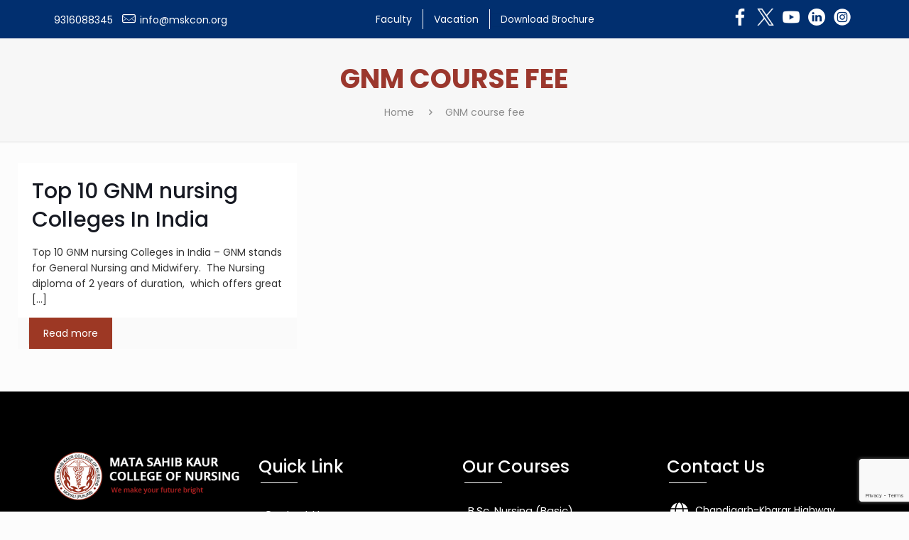

--- FILE ---
content_type: text/html; charset=UTF-8
request_url: https://www.matasahibkaurcollegeofnursing.org/College/gnm-course-fee/
body_size: 93806
content:
<!DOCTYPE html>
<html class="no-js" lang="en-US" itemscope itemtype="https://schema.org/WebPage">

<!-- head -->
<head>
	<!-- Google tag (gtag.js) -->
<script async src="https://www.googletagmanager.com/gtag/js?id=G-MG8RX1Q2FV"></script>
<script>
  window.dataLayer = window.dataLayer || [];
  function gtag(){dataLayer.push(arguments);}
  gtag('js', new Date());

  gtag('config', 'G-MG8RX1Q2FV');
</script>

<!-- meta -->
<meta charset="UTF-8" />
<meta name="viewport" content="width=device-width, initial-scale=1" />
<meta name="description" content="Mata Sahib Kaur College of Nursing, Mohali" />
<link rel="stylesheet" href="https://cdnjs.cloudflare.com/ajax/libs/font-awesome/6.4.2/css/all.min.css" integrity="sha512-z3gLpd7yknf1YoNbCzqRKc4qyor8gaKU1qmn+CShxbuBusANI9QpRohGBreCFkKxLhei6S9CQXFEbbKuqLg0DA==" crossorigin="anonymous" referrerpolicy="no-referrer" />
<link rel="shortcut icon" href="/wp-content/uploads/2023/06/fav-icon.png" />
<link rel="apple-touch-icon" href="/wp-content/uploads/2023/06/fav-icon.png" />



<!-- wp_head() -->
<!-- script | dynamic -->
<script id="mfn-dnmc-config-js">
//<![CDATA[
window.mfn = {mobile_init:1240,nicescroll:40,parallax:"translate3d",responsive:1,retina_js:0};
window.mfn_lightbox = {disable:false,disableMobile:false,title:false,};
window.mfn_sliders = {blog:0,clients:0,offer:0,portfolio:0,shop:0,slider:0,testimonials:0};
//]]>
</script>
<meta name='robots' content='index, follow, max-image-preview:large, max-snippet:-1, max-video-preview:-1' />
	<style>img:is([sizes="auto" i], [sizes^="auto," i]) { contain-intrinsic-size: 3000px 1500px }</style>
	
	<!-- This site is optimized with the Yoast SEO plugin v26.8 - https://yoast.com/product/yoast-seo-wordpress/ -->
	<title>GNM course fee | Mata Sahib Kaur</title>
	<meta name="description" content="GNM course fee - Looking for information regarding GNM course fee. Visit Mata Sahib Kaur College now." />
	<link rel="canonical" href="https://www.matasahibkaurcollegeofnursing.org/College/gnm-course-fee/" />
	<meta property="og:locale" content="en_US" />
	<meta property="og:type" content="article" />
	<meta property="og:title" content="GNM course fee | Mata Sahib Kaur" />
	<meta property="og:description" content="GNM course fee - Looking for information regarding GNM course fee. Visit Mata Sahib Kaur College now." />
	<meta property="og:url" content="https://www.matasahibkaurcollegeofnursing.org/College/gnm-course-fee/" />
	<meta property="og:site_name" content="Mata Sahib Kaur College of Nursing" />
	<meta name="twitter:card" content="summary_large_image" />
	<script type="application/ld+json" class="yoast-schema-graph">{"@context":"https://schema.org","@graph":[{"@type":"CollectionPage","@id":"https://www.matasahibkaurcollegeofnursing.org/College/gnm-course-fee/","url":"https://www.matasahibkaurcollegeofnursing.org/College/gnm-course-fee/","name":"GNM course fee | Mata Sahib Kaur","isPartOf":{"@id":"https://www.matasahibkaurcollegeofnursing.org/#website"},"description":"GNM course fee - Looking for information regarding GNM course fee. Visit Mata Sahib Kaur College now.","breadcrumb":{"@id":"https://www.matasahibkaurcollegeofnursing.org/College/gnm-course-fee/#breadcrumb"},"inLanguage":"en-US"},{"@type":"BreadcrumbList","@id":"https://www.matasahibkaurcollegeofnursing.org/College/gnm-course-fee/#breadcrumb","itemListElement":[{"@type":"ListItem","position":1,"name":"Home","item":"https://www.matasahibkaurcollegeofnursing.org/"},{"@type":"ListItem","position":2,"name":"GNM course fee"}]},{"@type":"WebSite","@id":"https://www.matasahibkaurcollegeofnursing.org/#website","url":"https://www.matasahibkaurcollegeofnursing.org/","name":"Mata Sahib Kaur College of Nursing","description":"Empowering Women through Nursing Education","publisher":{"@id":"https://www.matasahibkaurcollegeofnursing.org/#organization"},"potentialAction":[{"@type":"SearchAction","target":{"@type":"EntryPoint","urlTemplate":"https://www.matasahibkaurcollegeofnursing.org/?s={search_term_string}"},"query-input":{"@type":"PropertyValueSpecification","valueRequired":true,"valueName":"search_term_string"}}],"inLanguage":"en-US"},{"@type":"Organization","@id":"https://www.matasahibkaurcollegeofnursing.org/#organization","name":"Mata Sahib Kaur College Of Nursing","url":"https://www.matasahibkaurcollegeofnursing.org/","logo":{"@type":"ImageObject","inLanguage":"en-US","@id":"https://www.matasahibkaurcollegeofnursing.org/#/schema/logo/image/","url":"https://www.matasahibkaurcollegeofnursing.org/wp-content/uploads/2015/07/logo.png","contentUrl":"https://www.matasahibkaurcollegeofnursing.org/wp-content/uploads/2015/07/logo.png","width":376,"height":97,"caption":"Mata Sahib Kaur College Of Nursing"},"image":{"@id":"https://www.matasahibkaurcollegeofnursing.org/#/schema/logo/image/"}}]}</script>
	<!-- / Yoast SEO plugin. -->


<link rel='dns-prefetch' href='//fonts.googleapis.com' />
<link rel="alternate" type="application/rss+xml" title="Mata Sahib Kaur College of Nursing &raquo; Feed" href="https://www.matasahibkaurcollegeofnursing.org/feed/" />
<link rel="alternate" type="application/rss+xml" title="Mata Sahib Kaur College of Nursing &raquo; Comments Feed" href="https://www.matasahibkaurcollegeofnursing.org/comments/feed/" />
<link rel="alternate" type="text/calendar" title="Mata Sahib Kaur College of Nursing &raquo; iCal Feed" href="https://www.matasahibkaurcollegeofnursing.org/events/?ical=1" />
<link rel="alternate" type="application/rss+xml" title="Mata Sahib Kaur College of Nursing &raquo; GNM course fee Tag Feed" href="https://www.matasahibkaurcollegeofnursing.org/College/gnm-course-fee/feed/" />
<script type="text/javascript">
/* <![CDATA[ */
window._wpemojiSettings = {"baseUrl":"https:\/\/s.w.org\/images\/core\/emoji\/15.0.3\/72x72\/","ext":".png","svgUrl":"https:\/\/s.w.org\/images\/core\/emoji\/15.0.3\/svg\/","svgExt":".svg","source":{"concatemoji":"https:\/\/www.matasahibkaurcollegeofnursing.org\/wp-includes\/js\/wp-emoji-release.min.js?ver=6.7.4"}};
/*! This file is auto-generated */
!function(i,n){var o,s,e;function c(e){try{var t={supportTests:e,timestamp:(new Date).valueOf()};sessionStorage.setItem(o,JSON.stringify(t))}catch(e){}}function p(e,t,n){e.clearRect(0,0,e.canvas.width,e.canvas.height),e.fillText(t,0,0);var t=new Uint32Array(e.getImageData(0,0,e.canvas.width,e.canvas.height).data),r=(e.clearRect(0,0,e.canvas.width,e.canvas.height),e.fillText(n,0,0),new Uint32Array(e.getImageData(0,0,e.canvas.width,e.canvas.height).data));return t.every(function(e,t){return e===r[t]})}function u(e,t,n){switch(t){case"flag":return n(e,"\ud83c\udff3\ufe0f\u200d\u26a7\ufe0f","\ud83c\udff3\ufe0f\u200b\u26a7\ufe0f")?!1:!n(e,"\ud83c\uddfa\ud83c\uddf3","\ud83c\uddfa\u200b\ud83c\uddf3")&&!n(e,"\ud83c\udff4\udb40\udc67\udb40\udc62\udb40\udc65\udb40\udc6e\udb40\udc67\udb40\udc7f","\ud83c\udff4\u200b\udb40\udc67\u200b\udb40\udc62\u200b\udb40\udc65\u200b\udb40\udc6e\u200b\udb40\udc67\u200b\udb40\udc7f");case"emoji":return!n(e,"\ud83d\udc26\u200d\u2b1b","\ud83d\udc26\u200b\u2b1b")}return!1}function f(e,t,n){var r="undefined"!=typeof WorkerGlobalScope&&self instanceof WorkerGlobalScope?new OffscreenCanvas(300,150):i.createElement("canvas"),a=r.getContext("2d",{willReadFrequently:!0}),o=(a.textBaseline="top",a.font="600 32px Arial",{});return e.forEach(function(e){o[e]=t(a,e,n)}),o}function t(e){var t=i.createElement("script");t.src=e,t.defer=!0,i.head.appendChild(t)}"undefined"!=typeof Promise&&(o="wpEmojiSettingsSupports",s=["flag","emoji"],n.supports={everything:!0,everythingExceptFlag:!0},e=new Promise(function(e){i.addEventListener("DOMContentLoaded",e,{once:!0})}),new Promise(function(t){var n=function(){try{var e=JSON.parse(sessionStorage.getItem(o));if("object"==typeof e&&"number"==typeof e.timestamp&&(new Date).valueOf()<e.timestamp+604800&&"object"==typeof e.supportTests)return e.supportTests}catch(e){}return null}();if(!n){if("undefined"!=typeof Worker&&"undefined"!=typeof OffscreenCanvas&&"undefined"!=typeof URL&&URL.createObjectURL&&"undefined"!=typeof Blob)try{var e="postMessage("+f.toString()+"("+[JSON.stringify(s),u.toString(),p.toString()].join(",")+"));",r=new Blob([e],{type:"text/javascript"}),a=new Worker(URL.createObjectURL(r),{name:"wpTestEmojiSupports"});return void(a.onmessage=function(e){c(n=e.data),a.terminate(),t(n)})}catch(e){}c(n=f(s,u,p))}t(n)}).then(function(e){for(var t in e)n.supports[t]=e[t],n.supports.everything=n.supports.everything&&n.supports[t],"flag"!==t&&(n.supports.everythingExceptFlag=n.supports.everythingExceptFlag&&n.supports[t]);n.supports.everythingExceptFlag=n.supports.everythingExceptFlag&&!n.supports.flag,n.DOMReady=!1,n.readyCallback=function(){n.DOMReady=!0}}).then(function(){return e}).then(function(){var e;n.supports.everything||(n.readyCallback(),(e=n.source||{}).concatemoji?t(e.concatemoji):e.wpemoji&&e.twemoji&&(t(e.twemoji),t(e.wpemoji)))}))}((window,document),window._wpemojiSettings);
/* ]]> */
</script>
<link rel='stylesheet' id='sbi_styles-css' href='https://www.matasahibkaurcollegeofnursing.org/wp-content/plugins/instagram-feed/css/sbi-styles.min.css?ver=6.9.1' type='text/css' media='all' />
<style id='wp-emoji-styles-inline-css' type='text/css'>

	img.wp-smiley, img.emoji {
		display: inline !important;
		border: none !important;
		box-shadow: none !important;
		height: 1em !important;
		width: 1em !important;
		margin: 0 0.07em !important;
		vertical-align: -0.1em !important;
		background: none !important;
		padding: 0 !important;
	}
</style>
<link rel='stylesheet' id='wp-block-library-css' href='https://www.matasahibkaurcollegeofnursing.org/wp-includes/css/dist/block-library/style.min.css?ver=6.7.4' type='text/css' media='all' />
<style id='classic-theme-styles-inline-css' type='text/css'>
/*! This file is auto-generated */
.wp-block-button__link{color:#fff;background-color:#32373c;border-radius:9999px;box-shadow:none;text-decoration:none;padding:calc(.667em + 2px) calc(1.333em + 2px);font-size:1.125em}.wp-block-file__button{background:#32373c;color:#fff;text-decoration:none}
</style>
<style id='global-styles-inline-css' type='text/css'>
:root{--wp--preset--aspect-ratio--square: 1;--wp--preset--aspect-ratio--4-3: 4/3;--wp--preset--aspect-ratio--3-4: 3/4;--wp--preset--aspect-ratio--3-2: 3/2;--wp--preset--aspect-ratio--2-3: 2/3;--wp--preset--aspect-ratio--16-9: 16/9;--wp--preset--aspect-ratio--9-16: 9/16;--wp--preset--color--black: #000000;--wp--preset--color--cyan-bluish-gray: #abb8c3;--wp--preset--color--white: #ffffff;--wp--preset--color--pale-pink: #f78da7;--wp--preset--color--vivid-red: #cf2e2e;--wp--preset--color--luminous-vivid-orange: #ff6900;--wp--preset--color--luminous-vivid-amber: #fcb900;--wp--preset--color--light-green-cyan: #7bdcb5;--wp--preset--color--vivid-green-cyan: #00d084;--wp--preset--color--pale-cyan-blue: #8ed1fc;--wp--preset--color--vivid-cyan-blue: #0693e3;--wp--preset--color--vivid-purple: #9b51e0;--wp--preset--gradient--vivid-cyan-blue-to-vivid-purple: linear-gradient(135deg,rgba(6,147,227,1) 0%,rgb(155,81,224) 100%);--wp--preset--gradient--light-green-cyan-to-vivid-green-cyan: linear-gradient(135deg,rgb(122,220,180) 0%,rgb(0,208,130) 100%);--wp--preset--gradient--luminous-vivid-amber-to-luminous-vivid-orange: linear-gradient(135deg,rgba(252,185,0,1) 0%,rgba(255,105,0,1) 100%);--wp--preset--gradient--luminous-vivid-orange-to-vivid-red: linear-gradient(135deg,rgba(255,105,0,1) 0%,rgb(207,46,46) 100%);--wp--preset--gradient--very-light-gray-to-cyan-bluish-gray: linear-gradient(135deg,rgb(238,238,238) 0%,rgb(169,184,195) 100%);--wp--preset--gradient--cool-to-warm-spectrum: linear-gradient(135deg,rgb(74,234,220) 0%,rgb(151,120,209) 20%,rgb(207,42,186) 40%,rgb(238,44,130) 60%,rgb(251,105,98) 80%,rgb(254,248,76) 100%);--wp--preset--gradient--blush-light-purple: linear-gradient(135deg,rgb(255,206,236) 0%,rgb(152,150,240) 100%);--wp--preset--gradient--blush-bordeaux: linear-gradient(135deg,rgb(254,205,165) 0%,rgb(254,45,45) 50%,rgb(107,0,62) 100%);--wp--preset--gradient--luminous-dusk: linear-gradient(135deg,rgb(255,203,112) 0%,rgb(199,81,192) 50%,rgb(65,88,208) 100%);--wp--preset--gradient--pale-ocean: linear-gradient(135deg,rgb(255,245,203) 0%,rgb(182,227,212) 50%,rgb(51,167,181) 100%);--wp--preset--gradient--electric-grass: linear-gradient(135deg,rgb(202,248,128) 0%,rgb(113,206,126) 100%);--wp--preset--gradient--midnight: linear-gradient(135deg,rgb(2,3,129) 0%,rgb(40,116,252) 100%);--wp--preset--font-size--small: 13px;--wp--preset--font-size--medium: 20px;--wp--preset--font-size--large: 36px;--wp--preset--font-size--x-large: 42px;--wp--preset--spacing--20: 0.44rem;--wp--preset--spacing--30: 0.67rem;--wp--preset--spacing--40: 1rem;--wp--preset--spacing--50: 1.5rem;--wp--preset--spacing--60: 2.25rem;--wp--preset--spacing--70: 3.38rem;--wp--preset--spacing--80: 5.06rem;--wp--preset--shadow--natural: 6px 6px 9px rgba(0, 0, 0, 0.2);--wp--preset--shadow--deep: 12px 12px 50px rgba(0, 0, 0, 0.4);--wp--preset--shadow--sharp: 6px 6px 0px rgba(0, 0, 0, 0.2);--wp--preset--shadow--outlined: 6px 6px 0px -3px rgba(255, 255, 255, 1), 6px 6px rgba(0, 0, 0, 1);--wp--preset--shadow--crisp: 6px 6px 0px rgba(0, 0, 0, 1);}:where(.is-layout-flex){gap: 0.5em;}:where(.is-layout-grid){gap: 0.5em;}body .is-layout-flex{display: flex;}.is-layout-flex{flex-wrap: wrap;align-items: center;}.is-layout-flex > :is(*, div){margin: 0;}body .is-layout-grid{display: grid;}.is-layout-grid > :is(*, div){margin: 0;}:where(.wp-block-columns.is-layout-flex){gap: 2em;}:where(.wp-block-columns.is-layout-grid){gap: 2em;}:where(.wp-block-post-template.is-layout-flex){gap: 1.25em;}:where(.wp-block-post-template.is-layout-grid){gap: 1.25em;}.has-black-color{color: var(--wp--preset--color--black) !important;}.has-cyan-bluish-gray-color{color: var(--wp--preset--color--cyan-bluish-gray) !important;}.has-white-color{color: var(--wp--preset--color--white) !important;}.has-pale-pink-color{color: var(--wp--preset--color--pale-pink) !important;}.has-vivid-red-color{color: var(--wp--preset--color--vivid-red) !important;}.has-luminous-vivid-orange-color{color: var(--wp--preset--color--luminous-vivid-orange) !important;}.has-luminous-vivid-amber-color{color: var(--wp--preset--color--luminous-vivid-amber) !important;}.has-light-green-cyan-color{color: var(--wp--preset--color--light-green-cyan) !important;}.has-vivid-green-cyan-color{color: var(--wp--preset--color--vivid-green-cyan) !important;}.has-pale-cyan-blue-color{color: var(--wp--preset--color--pale-cyan-blue) !important;}.has-vivid-cyan-blue-color{color: var(--wp--preset--color--vivid-cyan-blue) !important;}.has-vivid-purple-color{color: var(--wp--preset--color--vivid-purple) !important;}.has-black-background-color{background-color: var(--wp--preset--color--black) !important;}.has-cyan-bluish-gray-background-color{background-color: var(--wp--preset--color--cyan-bluish-gray) !important;}.has-white-background-color{background-color: var(--wp--preset--color--white) !important;}.has-pale-pink-background-color{background-color: var(--wp--preset--color--pale-pink) !important;}.has-vivid-red-background-color{background-color: var(--wp--preset--color--vivid-red) !important;}.has-luminous-vivid-orange-background-color{background-color: var(--wp--preset--color--luminous-vivid-orange) !important;}.has-luminous-vivid-amber-background-color{background-color: var(--wp--preset--color--luminous-vivid-amber) !important;}.has-light-green-cyan-background-color{background-color: var(--wp--preset--color--light-green-cyan) !important;}.has-vivid-green-cyan-background-color{background-color: var(--wp--preset--color--vivid-green-cyan) !important;}.has-pale-cyan-blue-background-color{background-color: var(--wp--preset--color--pale-cyan-blue) !important;}.has-vivid-cyan-blue-background-color{background-color: var(--wp--preset--color--vivid-cyan-blue) !important;}.has-vivid-purple-background-color{background-color: var(--wp--preset--color--vivid-purple) !important;}.has-black-border-color{border-color: var(--wp--preset--color--black) !important;}.has-cyan-bluish-gray-border-color{border-color: var(--wp--preset--color--cyan-bluish-gray) !important;}.has-white-border-color{border-color: var(--wp--preset--color--white) !important;}.has-pale-pink-border-color{border-color: var(--wp--preset--color--pale-pink) !important;}.has-vivid-red-border-color{border-color: var(--wp--preset--color--vivid-red) !important;}.has-luminous-vivid-orange-border-color{border-color: var(--wp--preset--color--luminous-vivid-orange) !important;}.has-luminous-vivid-amber-border-color{border-color: var(--wp--preset--color--luminous-vivid-amber) !important;}.has-light-green-cyan-border-color{border-color: var(--wp--preset--color--light-green-cyan) !important;}.has-vivid-green-cyan-border-color{border-color: var(--wp--preset--color--vivid-green-cyan) !important;}.has-pale-cyan-blue-border-color{border-color: var(--wp--preset--color--pale-cyan-blue) !important;}.has-vivid-cyan-blue-border-color{border-color: var(--wp--preset--color--vivid-cyan-blue) !important;}.has-vivid-purple-border-color{border-color: var(--wp--preset--color--vivid-purple) !important;}.has-vivid-cyan-blue-to-vivid-purple-gradient-background{background: var(--wp--preset--gradient--vivid-cyan-blue-to-vivid-purple) !important;}.has-light-green-cyan-to-vivid-green-cyan-gradient-background{background: var(--wp--preset--gradient--light-green-cyan-to-vivid-green-cyan) !important;}.has-luminous-vivid-amber-to-luminous-vivid-orange-gradient-background{background: var(--wp--preset--gradient--luminous-vivid-amber-to-luminous-vivid-orange) !important;}.has-luminous-vivid-orange-to-vivid-red-gradient-background{background: var(--wp--preset--gradient--luminous-vivid-orange-to-vivid-red) !important;}.has-very-light-gray-to-cyan-bluish-gray-gradient-background{background: var(--wp--preset--gradient--very-light-gray-to-cyan-bluish-gray) !important;}.has-cool-to-warm-spectrum-gradient-background{background: var(--wp--preset--gradient--cool-to-warm-spectrum) !important;}.has-blush-light-purple-gradient-background{background: var(--wp--preset--gradient--blush-light-purple) !important;}.has-blush-bordeaux-gradient-background{background: var(--wp--preset--gradient--blush-bordeaux) !important;}.has-luminous-dusk-gradient-background{background: var(--wp--preset--gradient--luminous-dusk) !important;}.has-pale-ocean-gradient-background{background: var(--wp--preset--gradient--pale-ocean) !important;}.has-electric-grass-gradient-background{background: var(--wp--preset--gradient--electric-grass) !important;}.has-midnight-gradient-background{background: var(--wp--preset--gradient--midnight) !important;}.has-small-font-size{font-size: var(--wp--preset--font-size--small) !important;}.has-medium-font-size{font-size: var(--wp--preset--font-size--medium) !important;}.has-large-font-size{font-size: var(--wp--preset--font-size--large) !important;}.has-x-large-font-size{font-size: var(--wp--preset--font-size--x-large) !important;}
:where(.wp-block-post-template.is-layout-flex){gap: 1.25em;}:where(.wp-block-post-template.is-layout-grid){gap: 1.25em;}
:where(.wp-block-columns.is-layout-flex){gap: 2em;}:where(.wp-block-columns.is-layout-grid){gap: 2em;}
:root :where(.wp-block-pullquote){font-size: 1.5em;line-height: 1.6;}
</style>
<link rel='stylesheet' id='contact-form-7-css' href='https://www.matasahibkaurcollegeofnursing.org/wp-content/plugins/contact-form-7/includes/css/styles.css?ver=6.1.3' type='text/css' media='all' />
<link rel='stylesheet' id='mega-animate-css' href='https://www.matasahibkaurcollegeofnursing.org/wp-content/plugins/mega-slider---/front-end/css/animate.css?ver=6.7.4' type='text/css' media='all' />
<link rel='stylesheet' id='mega-style-css' href='https://www.matasahibkaurcollegeofnursing.org/wp-content/plugins/mega-slider---/front-end/css/style.css?ver=6.7.4' type='text/css' media='all' />
<link rel='stylesheet' id='mega-slider-style-css' href='https://www.matasahibkaurcollegeofnursing.org/wp-content/plugins/mega-slider---/admin/css/md-slider-style.css?ver=6.7.4' type='text/css' media='all' />
<link rel='stylesheet' id='tutor-icon-css' href='https://www.matasahibkaurcollegeofnursing.org/wp-content/plugins/tutor/assets/css/tutor-icon.min.css?ver=3.2.1' type='text/css' media='all' />
<link rel='stylesheet' id='tutor-css' href='https://www.matasahibkaurcollegeofnursing.org/wp-content/plugins/tutor/assets/css/tutor.min.css?ver=3.2.1' type='text/css' media='all' />
<link rel='stylesheet' id='tutor-frontend-css' href='https://www.matasahibkaurcollegeofnursing.org/wp-content/plugins/tutor/assets/css/tutor-front.min.css?ver=3.2.1' type='text/css' media='all' />
<style id='tutor-frontend-inline-css' type='text/css'>
.mce-notification.mce-notification-error{display: none !important;}
:root{--tutor-color-primary:#3E64DE;--tutor-color-primary-rgb:62, 100, 222;--tutor-color-primary-hover:#3A5CCC;--tutor-color-primary-hover-rgb:58, 92, 204;--tutor-body-color:#212327;--tutor-body-color-rgb:33, 35, 39;--tutor-border-color:#E3E5EB;--tutor-border-color-rgb:227, 229, 235;--tutor-color-gray:#CDCFD5;--tutor-color-gray-rgb:205, 207, 213;}
</style>
<link rel='stylesheet' id='rt-wls-css' href='https://www.matasahibkaurcollegeofnursing.org/wp-content/plugins/wp-logo-showcase/assets/css/wplogoshowcase.css?ver=1.5.0' type='text/css' media='all' />
<link rel='stylesheet' id='math-captcha-frontend-css' href='https://www.matasahibkaurcollegeofnursing.org/wp-content/plugins/wp-math-captcha/css/frontend.css?ver=6.7.4' type='text/css' media='all' />
<link rel='stylesheet' id='tribe-events-v2-single-skeleton-css' href='https://www.matasahibkaurcollegeofnursing.org/wp-content/plugins/the-events-calendar/build/css/tribe-events-single-skeleton.css?ver=6.15.11' type='text/css' media='all' />
<link rel='stylesheet' id='tribe-events-v2-single-skeleton-full-css' href='https://www.matasahibkaurcollegeofnursing.org/wp-content/plugins/the-events-calendar/build/css/tribe-events-single-full.css?ver=6.15.11' type='text/css' media='all' />
<link rel='stylesheet' id='tec-events-elementor-widgets-base-styles-css' href='https://www.matasahibkaurcollegeofnursing.org/wp-content/plugins/the-events-calendar/build/css/integrations/plugins/elementor/widgets/widget-base.css?ver=6.15.11' type='text/css' media='all' />
<link rel='stylesheet' id='crp-style-rounded-thumbs-css' href='https://www.matasahibkaurcollegeofnursing.org/wp-content/plugins/contextual-related-posts/css/rounded-thumbs.min.css?ver=4.1.0' type='text/css' media='all' />
<style id='crp-style-rounded-thumbs-inline-css' type='text/css'>

			.crp_related.crp-rounded-thumbs a {
				width: 150px;
                height: 150px;
				text-decoration: none;
			}
			.crp_related.crp-rounded-thumbs img {
				max-width: 150px;
				margin: auto;
			}
			.crp_related.crp-rounded-thumbs .crp_title {
				width: 100%;
			}
			
</style>
<link rel='stylesheet' id='ez-toc-css' href='https://www.matasahibkaurcollegeofnursing.org/wp-content/plugins/easy-table-of-contents/assets/css/screen.min.css?ver=2.0.72' type='text/css' media='all' />
<style id='ez-toc-inline-css' type='text/css'>
div#ez-toc-container .ez-toc-title {font-size: 120%;}div#ez-toc-container .ez-toc-title {font-weight: 500;}div#ez-toc-container ul li {font-size: 95%;}div#ez-toc-container ul li {font-weight: 500;}div#ez-toc-container nav ul ul li {font-size: 90%;}div#ez-toc-container {background: #fff;border: 1px solid #ddd;}div#ez-toc-container p.ez-toc-title , #ez-toc-container .ez_toc_custom_title_icon , #ez-toc-container .ez_toc_custom_toc_icon {color: #000000;}div#ez-toc-container ul.ez-toc-list a {color: #000000;}div#ez-toc-container ul.ez-toc-list a:hover {color: #2a6496;}div#ez-toc-container ul.ez-toc-list a:visited {color: #428bca;}
.ez-toc-container-direction {direction: ltr;}.ez-toc-counter ul{counter-reset: item ;}.ez-toc-counter nav ul li a::before {content: counters(item, '.', decimal) '. ';display: inline-block;counter-increment: item;flex-grow: 0;flex-shrink: 0;margin-right: .2em; float: left; }.ez-toc-widget-direction {direction: ltr;}.ez-toc-widget-container ul{counter-reset: item ;}.ez-toc-widget-container nav ul li a::before {content: counters(item, '.', decimal) '. ';display: inline-block;counter-increment: item;flex-grow: 0;flex-shrink: 0;margin-right: .2em; float: left; }
</style>
<link rel='stylesheet' id='mfn-base-css' href='https://www.matasahibkaurcollegeofnursing.org/wp-content/themes/betheme/css/base.css?ver=20.8.2' type='text/css' media='all' />
<link rel='stylesheet' id='mfn-layout-css' href='https://www.matasahibkaurcollegeofnursing.org/wp-content/themes/betheme/css/layout.css?ver=20.8.2' type='text/css' media='all' />
<link rel='stylesheet' id='mfn-shortcodes-css' href='https://www.matasahibkaurcollegeofnursing.org/wp-content/themes/betheme/css/shortcodes.css?ver=20.8.2' type='text/css' media='all' />
<link rel='stylesheet' id='mfn-animations-css' href='https://www.matasahibkaurcollegeofnursing.org/wp-content/themes/betheme/assets/animations/animations.min.css?ver=20.8.2' type='text/css' media='all' />
<link rel='stylesheet' id='mfn-jquery-ui-css' href='https://www.matasahibkaurcollegeofnursing.org/wp-content/themes/betheme/assets/ui/jquery.ui.all.css?ver=20.8.2' type='text/css' media='all' />
<link rel='stylesheet' id='mfn-jplayer-css' href='https://www.matasahibkaurcollegeofnursing.org/wp-content/themes/betheme/assets/jplayer/css/jplayer.blue.monday.css?ver=20.8.2' type='text/css' media='all' />
<link rel='stylesheet' id='mfn-responsive-css' href='https://www.matasahibkaurcollegeofnursing.org/wp-content/themes/betheme/css/responsive.css?ver=20.8.2' type='text/css' media='all' />
<link rel='stylesheet' id='Poppins-css' href='https://fonts.googleapis.com/css?family=Poppins%3A1%2C300%2C400%2C400italic%2C500%2C700%2C700italic&#038;ver=6.7.4' type='text/css' media='all' />
<link rel='stylesheet' id='style-css' href='https://www.matasahibkaurcollegeofnursing.org/wp-content/themes/betheme-child/style.css?ver=20.8.2' type='text/css' media='all' />
<link rel='stylesheet' id='igallery_css-css' href='https://www.matasahibkaurcollegeofnursing.org/wp-content/plugins/sk_igallery--/css/igallery.css?ver=6.7.4' type='text/css' media='all' />
<script type="text/javascript" src="https://www.matasahibkaurcollegeofnursing.org/wp-includes/js/jquery/jquery.min.js?ver=3.7.1" id="jquery-core-js"></script>
<script type="text/javascript" src="https://www.matasahibkaurcollegeofnursing.org/wp-includes/js/jquery/jquery-migrate.min.js?ver=3.4.1" id="jquery-migrate-js"></script>
<script type="text/javascript" src="https://www.matasahibkaurcollegeofnursing.org/wp-content/plugins/mega-slider---/front-end/js/jquery.touchwipe.js?ver=6.7.4" id="jquery-touchwipe-js"></script>
<script type="text/javascript" src="https://www.matasahibkaurcollegeofnursing.org/wp-content/plugins/mega-slider---/front-end/js/jquery.easing.js?ver=6.7.4" id="jquery-easing-js"></script>
<script type="text/javascript" src="https://www.matasahibkaurcollegeofnursing.org/wp-content/plugins/mega-slider---/front-end/js/modernizr.custom.js?ver=6.7.4" id="mega-modernizr-js"></script>
<script type="text/javascript" src="https://www.matasahibkaurcollegeofnursing.org/wp-content/plugins/mega-slider---/front-end/js/jquery.queryloader2.js?ver=6.7.4" id="mega-queryloader2-js"></script>
<script type="text/javascript" src="https://www.matasahibkaurcollegeofnursing.org/wp-content/plugins/mega-slider---/front-end/js/md-slider.js?ver=6.7.4" id="mega-slider-js"></script>
<script type="text/javascript" src="https://www.matasahibkaurcollegeofnursing.org/wp-content/plugins/wonderplugin-carousel--/engine/wonderplugincarouselskins.js?ver=9.7" id="wonderplugin-carousel-skins-script-js"></script>
<script type="text/javascript" src="https://www.matasahibkaurcollegeofnursing.org/wp-content/plugins/wonderplugin-carousel--/engine/wonderplugincarousel.js?ver=9.7" id="wonderplugin-carousel-script-js"></script>
<script type="text/javascript" src="https://www.matasahibkaurcollegeofnursing.org/wp-content/plugins/sk_igallery--/com/sakurapixel/js/tween/CSSPlugin.min.js?ver=6.7.4" id="sk_css_plugin-js"></script>
<script type="text/javascript" src="https://www.matasahibkaurcollegeofnursing.org/wp-content/plugins/sk_igallery--/com/sakurapixel/js/tween/easing/EasePack.min.js?ver=6.7.4" id="sk_tween_ease-js"></script>
<script type="text/javascript" src="https://www.matasahibkaurcollegeofnursing.org/wp-content/plugins/sk_igallery--/com/sakurapixel/js/tween/TweenMax.min.js?ver=6.7.4" id="sk_tweenmax-js"></script>
<script type="text/javascript" id="igallery_front-js-extra">
/* <![CDATA[ */
var IGALLERY_DTA_FRONT = {"IMAGES_URL":"https:\/\/www.matasahibkaurcollegeofnursing.org\/wp-content\/plugins\/sk_igallery--\/images","BTN_COLOR_OFF":"7b7b7b"};
/* ]]> */
</script>
<script type="text/javascript" src="https://www.matasahibkaurcollegeofnursing.org/wp-content/plugins/sk_igallery--/js/igallery.js?ver=6.7.4" id="igallery_front-js"></script>
<link rel="https://api.w.org/" href="https://www.matasahibkaurcollegeofnursing.org/wp-json/" /><link rel="alternate" title="JSON" type="application/json" href="https://www.matasahibkaurcollegeofnursing.org/wp-json/wp/v2/tags/345" /><link rel="EditURI" type="application/rsd+xml" title="RSD" href="https://www.matasahibkaurcollegeofnursing.org/xmlrpc.php?rsd" />
<meta name="generator" content="WordPress 6.7.4" />
<meta name="generator" content="TutorLMS 3.2.1" />
<meta name="generator" content="Redux 4.5.6" /><meta name="et-api-version" content="v1"><meta name="et-api-origin" content="https://www.matasahibkaurcollegeofnursing.org"><link rel="https://theeventscalendar.com/" href="https://www.matasahibkaurcollegeofnursing.org/wp-json/tribe/tickets/v1/" /><meta name="tec-api-version" content="v1"><meta name="tec-api-origin" content="https://www.matasahibkaurcollegeofnursing.org"><link rel="alternate" href="https://www.matasahibkaurcollegeofnursing.org/wp-json/tribe/events/v1/events/?tags=gnm-course-fee" /><!-- style | dynamic -->
<style id="mfn-dnmc-style-css">
@media only screen and (min-width: 1240px) {body:not(.header-simple) #Top_bar #menu{display:block!important}.tr-menu #Top_bar #menu{background:none!important}#Top_bar .menu > li > ul.mfn-megamenu{width:984px}#Top_bar .menu > li > ul.mfn-megamenu > li{float:left}#Top_bar .menu > li > ul.mfn-megamenu > li.mfn-megamenu-cols-1{width:100%}#Top_bar .menu > li > ul.mfn-megamenu > li.mfn-megamenu-cols-2{width:50%}#Top_bar .menu > li > ul.mfn-megamenu > li.mfn-megamenu-cols-3{width:33.33%}#Top_bar .menu > li > ul.mfn-megamenu > li.mfn-megamenu-cols-4{width:25%}#Top_bar .menu > li > ul.mfn-megamenu > li.mfn-megamenu-cols-5{width:20%}#Top_bar .menu > li > ul.mfn-megamenu > li.mfn-megamenu-cols-6{width:16.66%}#Top_bar .menu > li > ul.mfn-megamenu > li > ul{display:block!important;position:inherit;left:auto;top:auto;border-width:0 1px 0 0}#Top_bar .menu > li > ul.mfn-megamenu > li:last-child > ul{border:0}#Top_bar .menu > li > ul.mfn-megamenu > li > ul li{width:auto}#Top_bar .menu > li > ul.mfn-megamenu a.mfn-megamenu-title{text-transform:uppercase;font-weight:400;background:none}#Top_bar .menu > li > ul.mfn-megamenu a .menu-arrow{display:none}.menuo-right #Top_bar .menu > li > ul.mfn-megamenu{left:auto;right:0}.menuo-right #Top_bar .menu > li > ul.mfn-megamenu-bg{box-sizing:border-box}#Top_bar .menu > li > ul.mfn-megamenu-bg{padding:20px 166px 20px 20px;background-repeat:no-repeat;background-position:right bottom}.rtl #Top_bar .menu > li > ul.mfn-megamenu-bg{padding-left:166px;padding-right:20px;background-position:left bottom}#Top_bar .menu > li > ul.mfn-megamenu-bg > li{background:none}#Top_bar .menu > li > ul.mfn-megamenu-bg > li a{border:none}#Top_bar .menu > li > ul.mfn-megamenu-bg > li > ul{background:none!important;-webkit-box-shadow:0 0 0 0;-moz-box-shadow:0 0 0 0;box-shadow:0 0 0 0}.mm-vertical #Top_bar .container{position:relative;}.mm-vertical #Top_bar .top_bar_left{position:static;}.mm-vertical #Top_bar .menu > li ul{box-shadow:0 0 0 0 transparent!important;background-image:none;}.mm-vertical #Top_bar .menu > li > ul.mfn-megamenu{width:98%!important;margin:0 1%;padding:20px 0;}.mm-vertical.header-plain #Top_bar .menu > li > ul.mfn-megamenu{width:100%!important;margin:0;}.mm-vertical #Top_bar .menu > li > ul.mfn-megamenu > li{display:table-cell;float:none!important;width:10%;padding:0 15px;border-right:1px solid rgba(0, 0, 0, 0.05);}.mm-vertical #Top_bar .menu > li > ul.mfn-megamenu > li:last-child{border-right-width:0}.mm-vertical #Top_bar .menu > li > ul.mfn-megamenu > li.hide-border{border-right-width:0}.mm-vertical #Top_bar .menu > li > ul.mfn-megamenu > li a{border-bottom-width:0;padding:9px 15px;line-height:120%;}.mm-vertical #Top_bar .menu > li > ul.mfn-megamenu a.mfn-megamenu-title{font-weight:700;}.rtl .mm-vertical #Top_bar .menu > li > ul.mfn-megamenu > li:first-child{border-right-width:0}.rtl .mm-vertical #Top_bar .menu > li > ul.mfn-megamenu > li:last-child{border-right-width:1px}#Header_creative #Top_bar .menu > li > ul.mfn-megamenu{width:980px!important;margin:0;}.header-plain:not(.menuo-right) #Header .top_bar_left{width:auto!important}.header-stack.header-center #Top_bar #menu{display:inline-block!important}.header-simple #Top_bar #menu{display:none;height:auto;width:300px;bottom:auto;top:100%;right:1px;position:absolute;margin:0}.header-simple #Header a.responsive-menu-toggle{display:block;right:10px}.header-simple #Top_bar #menu > ul{width:100%;float:left}.header-simple #Top_bar #menu ul li{width:100%;padding-bottom:0;border-right:0;position:relative}.header-simple #Top_bar #menu ul li a{padding:0 20px;margin:0;display:block;height:auto;line-height:normal;border:none}.header-simple #Top_bar #menu ul li a:after{display:none}.header-simple #Top_bar #menu ul li a span{border:none;line-height:44px;display:inline;padding:0}.header-simple #Top_bar #menu ul li.submenu .menu-toggle{display:block;position:absolute;right:0;top:0;width:44px;height:44px;line-height:44px;font-size:30px;font-weight:300;text-align:center;cursor:pointer;color:#444;opacity:0.33;}.header-simple #Top_bar #menu ul li.submenu .menu-toggle:after{content:"+"}.header-simple #Top_bar #menu ul li.hover > .menu-toggle:after{content:"-"}.header-simple #Top_bar #menu ul li.hover a{border-bottom:0}.header-simple #Top_bar #menu ul.mfn-megamenu li .menu-toggle{display:none}.header-simple #Top_bar #menu ul li ul{position:relative!important;left:0!important;top:0;padding:0;margin:0!important;width:auto!important;background-image:none}.header-simple #Top_bar #menu ul li ul li{width:100%!important;display:block;padding:0;}.header-simple #Top_bar #menu ul li ul li a{padding:0 20px 0 30px}.header-simple #Top_bar #menu ul li ul li a .menu-arrow{display:none}.header-simple #Top_bar #menu ul li ul li a span{padding:0}.header-simple #Top_bar #menu ul li ul li a span:after{display:none!important}.header-simple #Top_bar .menu > li > ul.mfn-megamenu a.mfn-megamenu-title{text-transform:uppercase;font-weight:400}.header-simple #Top_bar .menu > li > ul.mfn-megamenu > li > ul{display:block!important;position:inherit;left:auto;top:auto}.header-simple #Top_bar #menu ul li ul li ul{border-left:0!important;padding:0;top:0}.header-simple #Top_bar #menu ul li ul li ul li a{padding:0 20px 0 40px}.rtl.header-simple #Top_bar #menu{left:1px;right:auto}.rtl.header-simple #Top_bar a.responsive-menu-toggle{left:10px;right:auto}.rtl.header-simple #Top_bar #menu ul li.submenu .menu-toggle{left:0;right:auto}.rtl.header-simple #Top_bar #menu ul li ul{left:auto!important;right:0!important}.rtl.header-simple #Top_bar #menu ul li ul li a{padding:0 30px 0 20px}.rtl.header-simple #Top_bar #menu ul li ul li ul li a{padding:0 40px 0 20px}.menu-highlight #Top_bar .menu > li{margin:0 2px}.menu-highlight:not(.header-creative) #Top_bar .menu > li > a{margin:20px 0;padding:0;-webkit-border-radius:5px;border-radius:5px}.menu-highlight #Top_bar .menu > li > a:after{display:none}.menu-highlight #Top_bar .menu > li > a span:not(.description){line-height:50px}.menu-highlight #Top_bar .menu > li > a span.description{display:none}.menu-highlight.header-stack #Top_bar .menu > li > a{margin:10px 0!important}.menu-highlight.header-stack #Top_bar .menu > li > a span:not(.description){line-height:40px}.menu-highlight.header-transparent #Top_bar .menu > li > a{margin:5px 0}.menu-highlight.header-simple #Top_bar #menu ul li,.menu-highlight.header-creative #Top_bar #menu ul li{margin:0}.menu-highlight.header-simple #Top_bar #menu ul li > a,.menu-highlight.header-creative #Top_bar #menu ul li > a{-webkit-border-radius:0;border-radius:0}.menu-highlight:not(.header-fixed):not(.header-simple) #Top_bar.is-sticky .menu > li > a{margin:10px 0!important;padding:5px 0!important}.menu-highlight:not(.header-fixed):not(.header-simple) #Top_bar.is-sticky .menu > li > a span{line-height:30px!important}.header-modern.menu-highlight.menuo-right .menu_wrapper{margin-right:20px}.menu-line-below #Top_bar .menu > li > a:after{top:auto;bottom:-4px}.menu-line-below #Top_bar.is-sticky .menu > li > a:after{top:auto;bottom:-4px}.menu-line-below-80 #Top_bar:not(.is-sticky) .menu > li > a:after{height:4px;left:10%;top:50%;margin-top:20px;width:80%}.menu-line-below-80-1 #Top_bar:not(.is-sticky) .menu > li > a:after{height:1px;left:10%;top:50%;margin-top:20px;width:80%}.menu-link-color #Top_bar .menu > li > a:after{display:none!important}.menu-arrow-top #Top_bar .menu > li > a:after{background:none repeat scroll 0 0 rgba(0,0,0,0)!important;border-color:#ccc transparent transparent;border-style:solid;border-width:7px 7px 0;display:block;height:0;left:50%;margin-left:-7px;top:0!important;width:0}.menu-arrow-top.header-transparent #Top_bar .menu > li > a:after,.menu-arrow-top.header-plain #Top_bar .menu > li > a:after{display:none}.menu-arrow-top #Top_bar.is-sticky .menu > li > a:after{top:0!important}.menu-arrow-bottom #Top_bar .menu > li > a:after{background:none!important;border-color:transparent transparent #ccc;border-style:solid;border-width:0 7px 7px;display:block;height:0;left:50%;margin-left:-7px;top:auto;bottom:0;width:0}.menu-arrow-bottom.header-transparent #Top_bar .menu > li > a:after,.menu-arrow-bottom.header-plain #Top_bar .menu > li > a:after{display:none}.menu-arrow-bottom #Top_bar.is-sticky .menu > li > a:after{top:auto;bottom:0}.menuo-no-borders #Top_bar .menu > li > a span:not(.description){border-right-width:0}.menuo-no-borders #Header_creative #Top_bar .menu > li > a span{border-bottom-width:0}.menuo-right #Top_bar .menu_wrapper{float:right}.menuo-right.header-stack:not(.header-center) #Top_bar .menu_wrapper{margin-right:150px}body.header-creative{padding-left:50px}body.header-creative.header-open{padding-left:250px}body.error404,body.under-construction,body.template-blank{padding-left:0!important}.header-creative.footer-fixed #Footer,.header-creative.footer-sliding #Footer,.header-creative.footer-stick #Footer.is-sticky{box-sizing:border-box;padding-left:50px;}.header-open.footer-fixed #Footer,.header-open.footer-sliding #Footer,.header-creative.footer-stick #Footer.is-sticky{padding-left:250px;}.header-rtl.header-creative.footer-fixed #Footer,.header-rtl.header-creative.footer-sliding #Footer,.header-rtl.header-creative.footer-stick #Footer.is-sticky{padding-left:0;padding-right:50px;}.header-rtl.header-open.footer-fixed #Footer,.header-rtl.header-open.footer-sliding #Footer,.header-rtl.header-creative.footer-stick #Footer.is-sticky{padding-right:250px;}#Header_creative{background:#fff;position:fixed;width:250px;height:100%;left:-200px;top:0;z-index:9002;-webkit-box-shadow:2px 0 4px 2px rgba(0,0,0,.15);box-shadow:2px 0 4px 2px rgba(0,0,0,.15)}#Header_creative .container{width:100%}#Header_creative .creative-wrapper{opacity:0;margin-right:50px}#Header_creative a.creative-menu-toggle{display:block;width:34px;height:34px;line-height:34px;font-size:22px;text-align:center;position:absolute;top:10px;right:8px;border-radius:3px}.admin-bar #Header_creative a.creative-menu-toggle{top:42px}#Header_creative #Top_bar{position:static;width:100%}#Header_creative #Top_bar .top_bar_left{width:100%!important;float:none}#Header_creative #Top_bar .top_bar_right{width:100%!important;float:none;height:auto;margin-bottom:35px;text-align:center;padding:0 20px;top:0;-webkit-box-sizing:border-box;-moz-box-sizing:border-box;box-sizing:border-box}#Header_creative #Top_bar .top_bar_right:before{display:none}#Header_creative #Top_bar .top_bar_right_wrapper{top:0}#Header_creative #Top_bar .logo{float:none;text-align:center;margin:15px 0}#Header_creative #Top_bar .menu_wrapper{float:none;margin:0 0 30px}#Header_creative #Top_bar .menu > li{width:100%;float:none;position:relative}#Header_creative #Top_bar .menu > li > a{padding:0;text-align:center}#Header_creative #Top_bar .menu > li > a:after{display:none}#Header_creative #Top_bar .menu > li > a span{border-right:0;border-bottom-width:1px;line-height:38px}#Header_creative #Top_bar .menu li ul{left:100%;right:auto;top:0;box-shadow:2px 2px 2px 0 rgba(0,0,0,0.03);-webkit-box-shadow:2px 2px 2px 0 rgba(0,0,0,0.03)}#Header_creative #Top_bar .menu > li > ul.mfn-megamenu{width:700px!important;}#Header_creative #Top_bar .menu > li > ul.mfn-megamenu > li > ul{left:0}#Header_creative #Top_bar .menu li ul li a{padding-top:9px;padding-bottom:8px}#Header_creative #Top_bar .menu li ul li ul{top:0!important}#Header_creative #Top_bar .menu > li > a span.description{display:block;font-size:13px;line-height:28px!important;clear:both}#Header_creative #Top_bar .search_wrapper{left:100%;top:auto;bottom:0}#Header_creative #Top_bar a#header_cart{display:inline-block;float:none;top:3px}#Header_creative #Top_bar a#search_button{display:inline-block;float:none;top:3px}#Header_creative #Top_bar .wpml-languages{display:inline-block;float:none;top:0}#Header_creative #Top_bar .wpml-languages.enabled:hover a.active{padding-bottom:9px}#Header_creative #Top_bar a.button.action_button{display:inline-block;float:none;top:16px;margin:0}#Header_creative #Top_bar .banner_wrapper{display:block;text-align:center}#Header_creative #Top_bar .banner_wrapper img{max-width:100%;height:auto;display:inline-block}#Header_creative #Action_bar{display:none;position:absolute;bottom:0;top:auto;clear:both;padding:0 20px;box-sizing:border-box}#Header_creative #Action_bar .social{float:none;text-align:center;padding:5px 0 15px}#Header_creative #Action_bar .social li{margin-bottom:2px}#Header_creative .social li a{color:rgba(0,0,0,.5)}#Header_creative .social li a:hover{color:#000}#Header_creative .creative-social{position:absolute;bottom:10px;right:0;width:50px}#Header_creative .creative-social li{display:block;float:none;width:100%;text-align:center;margin-bottom:5px}.header-creative .fixed-nav.fixed-nav-prev{margin-left:50px}.header-creative.header-open .fixed-nav.fixed-nav-prev{margin-left:250px}.menuo-last #Header_creative #Top_bar .menu li.last ul{top:auto;bottom:0}.header-open #Header_creative{left:0}.header-open #Header_creative .creative-wrapper{opacity:1;margin:0!important;}.header-open #Header_creative .creative-menu-toggle,.header-open #Header_creative .creative-social{display:none}.header-open #Header_creative #Action_bar{display:block}body.header-rtl.header-creative{padding-left:0;padding-right:50px}.header-rtl #Header_creative{left:auto;right:-200px}.header-rtl.nice-scroll #Header_creative{margin-right:10px}.header-rtl #Header_creative .creative-wrapper{margin-left:50px;margin-right:0}.header-rtl #Header_creative a.creative-menu-toggle{left:8px;right:auto}.header-rtl #Header_creative .creative-social{left:0;right:auto}.header-rtl #Footer #back_to_top.sticky{right:125px}.header-rtl #popup_contact{right:70px}.header-rtl #Header_creative #Top_bar .menu li ul{left:auto;right:100%}.header-rtl #Header_creative #Top_bar .search_wrapper{left:auto;right:100%;}.header-rtl .fixed-nav.fixed-nav-prev{margin-left:0!important}.header-rtl .fixed-nav.fixed-nav-next{margin-right:50px}body.header-rtl.header-creative.header-open{padding-left:0;padding-right:250px!important}.header-rtl.header-open #Header_creative{left:auto;right:0}.header-rtl.header-open #Footer #back_to_top.sticky{right:325px}.header-rtl.header-open #popup_contact{right:270px}.header-rtl.header-open .fixed-nav.fixed-nav-next{margin-right:250px}#Header_creative.active{left:-1px;}.header-rtl #Header_creative.active{left:auto;right:-1px;}#Header_creative.active .creative-wrapper{opacity:1;margin:0}.header-creative .vc_row[data-vc-full-width]{padding-left:50px}.header-creative.header-open .vc_row[data-vc-full-width]{padding-left:250px}.header-open .vc_parallax .vc_parallax-inner { left:auto; width: calc(100% - 250px); }.header-open.header-rtl .vc_parallax .vc_parallax-inner { left:0; right:auto; }#Header_creative.scroll{height:100%;overflow-y:auto}#Header_creative.scroll:not(.dropdown) .menu li ul{display:none!important}#Header_creative.scroll #Action_bar{position:static}#Header_creative.dropdown{outline:none}#Header_creative.dropdown #Top_bar .menu_wrapper{float:left}#Header_creative.dropdown #Top_bar #menu ul li{position:relative;float:left}#Header_creative.dropdown #Top_bar #menu ul li a:after{display:none}#Header_creative.dropdown #Top_bar #menu ul li a span{line-height:38px;padding:0}#Header_creative.dropdown #Top_bar #menu ul li.submenu .menu-toggle{display:block;position:absolute;right:0;top:0;width:38px;height:38px;line-height:38px;font-size:26px;font-weight:300;text-align:center;cursor:pointer;color:#444;opacity:0.33;}#Header_creative.dropdown #Top_bar #menu ul li.submenu .menu-toggle:after{content:"+"}#Header_creative.dropdown #Top_bar #menu ul li.hover > .menu-toggle:after{content:"-"}#Header_creative.dropdown #Top_bar #menu ul li.hover a{border-bottom:0}#Header_creative.dropdown #Top_bar #menu ul.mfn-megamenu li .menu-toggle{display:none}#Header_creative.dropdown #Top_bar #menu ul li ul{position:relative!important;left:0!important;top:0;padding:0;margin-left:0!important;width:auto!important;background-image:none}#Header_creative.dropdown #Top_bar #menu ul li ul li{width:100%!important}#Header_creative.dropdown #Top_bar #menu ul li ul li a{padding:0 10px;text-align:center}#Header_creative.dropdown #Top_bar #menu ul li ul li a .menu-arrow{display:none}#Header_creative.dropdown #Top_bar #menu ul li ul li a span{padding:0}#Header_creative.dropdown #Top_bar #menu ul li ul li a span:after{display:none!important}#Header_creative.dropdown #Top_bar .menu > li > ul.mfn-megamenu a.mfn-megamenu-title{text-transform:uppercase;font-weight:400}#Header_creative.dropdown #Top_bar .menu > li > ul.mfn-megamenu > li > ul{display:block!important;position:inherit;left:auto;top:auto}#Header_creative.dropdown #Top_bar #menu ul li ul li ul{border-left:0!important;padding:0;top:0}#Header_creative{transition: left .5s ease-in-out, right .5s ease-in-out;}#Header_creative .creative-wrapper{transition: opacity .5s ease-in-out, margin 0s ease-in-out .5s;}#Header_creative.active .creative-wrapper{transition: opacity .5s ease-in-out, margin 0s ease-in-out;}}@media only screen and (min-width: 1240px) {#Top_bar.is-sticky{position:fixed!important;width:100%;left:0;top:-60px;height:60px;z-index:701;background:#fff;opacity:.97;filter:alpha(opacity = 97);-webkit-box-shadow:0 2px 5px 0 rgba(0,0,0,0.1);-moz-box-shadow:0 2px 5px 0 rgba(0,0,0,0.1);box-shadow:0 2px 5px 0 rgba(0,0,0,0.1)}.layout-boxed.header-boxed #Top_bar.is-sticky{max-width:1240px;left:50%;-webkit-transform:translateX(-50%);transform:translateX(-50%)}.layout-boxed.header-boxed.nice-scroll #Top_bar.is-sticky{margin-left:-5px}#Top_bar.is-sticky .top_bar_left,#Top_bar.is-sticky .top_bar_right,#Top_bar.is-sticky .top_bar_right:before{background:none}#Top_bar.is-sticky .top_bar_right{top:-4px;height:auto;}#Top_bar.is-sticky .top_bar_right_wrapper{top:15px}.header-plain #Top_bar.is-sticky .top_bar_right_wrapper{top:0}#Top_bar.is-sticky .logo{width:auto;margin:0 30px 0 20px;padding:0}#Top_bar.is-sticky #logo{padding:5px 0!important;height:50px!important;line-height:50px!important}.logo-no-sticky-padding #Top_bar.is-sticky #logo{height:60px!important;line-height:60px!important}#Top_bar.is-sticky #logo img.logo-main{display:none}#Top_bar.is-sticky #logo img.logo-sticky{display:inline;max-height:35px;}#Top_bar.is-sticky .menu_wrapper{clear:none}#Top_bar.is-sticky .menu_wrapper .menu > li > a{padding:15px 0}#Top_bar.is-sticky .menu > li > a,#Top_bar.is-sticky .menu > li > a span{line-height:30px}#Top_bar.is-sticky .menu > li > a:after{top:auto;bottom:-4px}#Top_bar.is-sticky .menu > li > a span.description{display:none}#Top_bar.is-sticky .secondary_menu_wrapper,#Top_bar.is-sticky .banner_wrapper{display:none}.header-overlay #Top_bar.is-sticky{display:none}.sticky-dark #Top_bar.is-sticky{background:rgba(0,0,0,.8)}.sticky-dark #Top_bar.is-sticky #menu{background:rgba(0,0,0,.8)}.sticky-dark #Top_bar.is-sticky .menu > li > a{color:#fff}.sticky-dark #Top_bar.is-sticky .top_bar_right a{color:rgba(255,255,255,.5)}.sticky-dark #Top_bar.is-sticky .wpml-languages a.active,.sticky-dark #Top_bar.is-sticky .wpml-languages ul.wpml-lang-dropdown{background:rgba(0,0,0,0.3);border-color:rgba(0,0,0,0.1)}}@media only screen and (min-width: 768px) and (max-width: 1240px){.header_placeholder{height:0!important}}@media only screen and (max-width: 1239px){#Top_bar #menu{display:none;height:auto;width:300px;bottom:auto;top:100%;right:1px;position:absolute;margin:0}#Top_bar a.responsive-menu-toggle{display:block}#Top_bar #menu > ul{width:100%;float:left}#Top_bar #menu ul li{width:100%;padding-bottom:0;border-right:0;position:relative}#Top_bar #menu ul li a{padding:0 25px;margin:0;display:block;height:auto;line-height:normal;border:none}#Top_bar #menu ul li a:after{display:none}#Top_bar #menu ul li a span{border:none;line-height:44px;display:inline;padding:0}#Top_bar #menu ul li a span.description{margin:0 0 0 5px}#Top_bar #menu ul li.submenu .menu-toggle{display:block;position:absolute;right:15px;top:0;width:44px;height:44px;line-height:44px;font-size:30px;font-weight:300;text-align:center;cursor:pointer;color:#444;opacity:0.33;}#Top_bar #menu ul li.submenu .menu-toggle:after{content:"+"}#Top_bar #menu ul li.hover > .menu-toggle:after{content:"-"}#Top_bar #menu ul li.hover a{border-bottom:0}#Top_bar #menu ul li a span:after{display:none!important}#Top_bar #menu ul.mfn-megamenu li .menu-toggle{display:none}#Top_bar #menu ul li ul{position:relative!important;left:0!important;top:0;padding:0;margin-left:0!important;width:auto!important;background-image:none!important;box-shadow:0 0 0 0 transparent!important;-webkit-box-shadow:0 0 0 0 transparent!important}#Top_bar #menu ul li ul li{width:100%!important}#Top_bar #menu ul li ul li a{padding:0 20px 0 35px}#Top_bar #menu ul li ul li a .menu-arrow{display:none}#Top_bar #menu ul li ul li a span{padding:0}#Top_bar #menu ul li ul li a span:after{display:none!important}#Top_bar .menu > li > ul.mfn-megamenu a.mfn-megamenu-title{text-transform:uppercase;font-weight:400}#Top_bar .menu > li > ul.mfn-megamenu > li > ul{display:block!important;position:inherit;left:auto;top:auto}#Top_bar #menu ul li ul li ul{border-left:0!important;padding:0;top:0}#Top_bar #menu ul li ul li ul li a{padding:0 20px 0 45px}.rtl #Top_bar #menu{left:1px;right:auto}.rtl #Top_bar a.responsive-menu-toggle{left:20px;right:auto}.rtl #Top_bar #menu ul li.submenu .menu-toggle{left:15px;right:auto;border-left:none;border-right:1px solid #eee}.rtl #Top_bar #menu ul li ul{left:auto!important;right:0!important}.rtl #Top_bar #menu ul li ul li a{padding:0 30px 0 20px}.rtl #Top_bar #menu ul li ul li ul li a{padding:0 40px 0 20px}.header-stack .menu_wrapper a.responsive-menu-toggle{position:static!important;margin:11px 0!important}.header-stack .menu_wrapper #menu{left:0;right:auto}.rtl.header-stack #Top_bar #menu{left:auto;right:0}.admin-bar #Header_creative{top:32px}.header-creative.layout-boxed{padding-top:85px}.header-creative.layout-full-width #Wrapper{padding-top:60px}#Header_creative{position:fixed;width:100%;left:0!important;top:0;z-index:1001}#Header_creative .creative-wrapper{display:block!important;opacity:1!important}#Header_creative .creative-menu-toggle,#Header_creative .creative-social{display:none!important;opacity:1!important;filter:alpha(opacity=100)!important}#Header_creative #Top_bar{position:static;width:100%}#Header_creative #Top_bar #logo{height:50px;line-height:50px;padding:5px 0}#Header_creative #Top_bar #logo img.logo-sticky{max-height:40px!important}#Header_creative #logo img.logo-main{display:none}#Header_creative #logo img.logo-sticky{display:inline-block}.logo-no-sticky-padding #Header_creative #Top_bar #logo{height:60px;line-height:60px;padding:0}.logo-no-sticky-padding #Header_creative #Top_bar #logo img.logo-sticky{max-height:60px!important}#Header_creative #Top_bar #header_cart{top:21px}#Header_creative #Top_bar #search_button{top:20px}#Header_creative #Top_bar .wpml-languages{top:11px}#Header_creative #Top_bar .action_button{top:9px}#Header_creative #Top_bar .top_bar_right{height:60px;top:0}#Header_creative #Top_bar .top_bar_right:before{display:none}#Header_creative #Top_bar .top_bar_right_wrapper{top:0}#Header_creative #Action_bar{display:none}#Header_creative.scroll{overflow:visible!important}}#Header_wrapper, #Intro {background-color: #000119;}#Subheader {background-color: rgba(247, 247, 247, 1);}.header-classic #Action_bar, .header-fixed #Action_bar, .header-plain #Action_bar, .header-split #Action_bar, .header-stack #Action_bar {background-color: #9b372d;}#Sliding-top {background-color: #545454;}#Sliding-top a.sliding-top-control {border-right-color: #545454;}#Sliding-top.st-center a.sliding-top-control,#Sliding-top.st-left a.sliding-top-control {border-top-color: #545454;}#Footer {background-color: #292b33;}body, ul.timeline_items, .icon_box a .desc, .icon_box a:hover .desc, .feature_list ul li a, .list_item a, .list_item a:hover,.widget_recent_entries ul li a, .flat_box a, .flat_box a:hover, .story_box .desc, .content_slider.carouselul li a .title,.content_slider.flat.description ul li .desc, .content_slider.flat.description ul li a .desc, .post-nav.minimal a i {color: #000000;}.post-nav.minimal a svg {fill: #000000;}.themecolor, .opening_hours .opening_hours_wrapper li span, .fancy_heading_icon .icon_top,.fancy_heading_arrows .icon-right-dir, .fancy_heading_arrows .icon-left-dir, .fancy_heading_line .title,.button-love a.mfn-love, .format-link .post-title .icon-link, .pager-single > span, .pager-single a:hover,.widget_meta ul, .widget_pages ul, .widget_rss ul, .widget_mfn_recent_comments ul li:after, .widget_archive ul,.widget_recent_comments ul li:after, .widget_nav_menu ul, .woocommerce ul.products li.product .price, .shop_slider .shop_slider_ul li .item_wrapper .price,.woocommerce-page ul.products li.product .price, .widget_price_filter .price_label .from, .widget_price_filter .price_label .to,.woocommerce ul.product_list_widget li .quantity .amount, .woocommerce .product div.entry-summary .price, .woocommerce .star-rating span,#Error_404 .error_pic i, .style-simple #Filters .filters_wrapper ul li a:hover, .style-simple #Filters .filters_wrapper ul li.current-cat a,.style-simple .quick_fact .title {color: #0095eb;}.themebg,#comments .commentlist > li .reply a.comment-reply-link,#Filters .filters_wrapper ul li a:hover,#Filters .filters_wrapper ul li.current-cat a,.fixed-nav .arrow,.offer_thumb .slider_pagination a:before,.offer_thumb .slider_pagination a.selected:after,.pager .pages a:hover,.pager .pages a.active,.pager .pages span.page-numbers.current,.pager-single span:after,.portfolio_group.exposure .portfolio-item .desc-inner .line,.Recent_posts ul li .desc:after,.Recent_posts ul li .photo .c,.slider_pagination a.selected,.slider_pagination .slick-active a,.slider_pagination a.selected:after,.slider_pagination .slick-active a:after,.testimonials_slider .slider_images,.testimonials_slider .slider_images a:after,.testimonials_slider .slider_images:before,#Top_bar a#header_cart span,.widget_categories ul,.widget_mfn_menu ul li a:hover,.widget_mfn_menu ul li.current-menu-item:not(.current-menu-ancestor) > a,.widget_mfn_menu ul li.current_page_item:not(.current_page_ancestor) > a,.widget_product_categories ul,.widget_recent_entries ul li:after,.woocommerce-account table.my_account_orders .order-number a,.woocommerce-MyAccount-navigation ul li.is-active a,.style-simple .accordion .question:after,.style-simple .faq .question:after,.style-simple .icon_box .desc_wrapper .title:before,.style-simple #Filters .filters_wrapper ul li a:after,.style-simple .article_box .desc_wrapper p:after,.style-simple .sliding_box .desc_wrapper:after,.style-simple .trailer_box:hover .desc,.tp-bullets.simplebullets.round .bullet.selected,.tp-bullets.simplebullets.round .bullet.selected:after,.tparrows.default,.tp-bullets.tp-thumbs .bullet.selected:after{background-color: #0095eb;}.Latest_news ul li .photo, .Recent_posts.blog_news ul li .photo, .style-simple .opening_hours .opening_hours_wrapper li label,.style-simple .timeline_items li:hover h3, .style-simple .timeline_items li:nth-child(even):hover h3,.style-simple .timeline_items li:hover .desc, .style-simple .timeline_items li:nth-child(even):hover,.style-simple .offer_thumb .slider_pagination a.selected {border-color: #0095eb;}a {color: #0095eb;}a:hover {color: #007cc3;}*::-moz-selection {background-color: #0095eb;}*::selection {background-color: #0095eb;}.blockquote p.author span, .counter .desc_wrapper .title, .article_box .desc_wrapper p, .team .desc_wrapper p.subtitle,.pricing-box .plan-header p.subtitle, .pricing-box .plan-header .price sup.period, .chart_box p, .fancy_heading .inside,.fancy_heading_line .slogan, .post-meta, .post-meta a, .post-footer, .post-footer a span.label, .pager .pages a, .button-love a .label,.pager-single a, #comments .commentlist > li .comment-author .says, .fixed-nav .desc .date, .filters_buttons li.label, .Recent_posts ul li a .desc .date,.widget_recent_entries ul li .post-date, .tp_recent_tweets .twitter_time, .widget_price_filter .price_label, .shop-filters .woocommerce-result-count,.woocommerce ul.product_list_widget li .quantity, .widget_shopping_cart ul.product_list_widget li dl, .product_meta .posted_in,.woocommerce .shop_table .product-name .variation > dd, .shipping-calculator-button:after,.shop_slider .shop_slider_ul li .item_wrapper .price del,.testimonials_slider .testimonials_slider_ul li .author span, .testimonials_slider .testimonials_slider_ul li .author span a, .Latest_news ul li .desc_footer,.share-simple-wrapper .icons a {color: #a8a8a8;}h1, h1 a, h1 a:hover, .text-logo #logo { color: #161922; }h2, h2 a, h2 a:hover { color: #161922; }h3, h3 a, h3 a:hover { color: #161922; }h4, h4 a, h4 a:hover, .style-simple .sliding_box .desc_wrapper h4 { color: #161922; }h5, h5 a, h5 a:hover { color: #161922; }h6, h6 a, h6 a:hover,a.content_link .title { color: #161922; }.dropcap, .highlight:not(.highlight_image) {background-color: #0095eb;}a.button, a.tp-button {background-color: #f7f7f7;color: #747474;}.button-stroke a.button, .button-stroke a.button.action_button, .button-stroke a.button .button_icon i, .button-stroke a.tp-button {border-color: #f7f7f7;color: #747474;}.button-stroke a:hover.button, .button-stroke a:hover.tp-button {background-color: #f7f7f7 !important;color: #fff;}a.button_theme, a.tp-button.button_theme,button, input[type="submit"], input[type="reset"], input[type="button"] {background-color: #0095eb;color: #ffffff;}.button-stroke a.button.button_theme:not(.action_button),.button-stroke a.button.button_theme .button_icon i, .button-stroke a.tp-button.button_theme,.button-stroke button, .button-stroke input[type="submit"], .button-stroke input[type="reset"], .button-stroke input[type="button"] {border-color: #0095eb;color: #0095eb !important;}.button-stroke a.button.button_theme:hover, .button-stroke a.tp-button.button_theme:hover,.button-stroke button:hover, .button-stroke input[type="submit"]:hover, .button-stroke input[type="reset"]:hover, .button-stroke input[type="button"]:hover {background-color: #0095eb !important;color: #ffffff !important;}a.mfn-link {color: #656B6F;}a.mfn-link-2 span, a:hover.mfn-link-2 span:before, a.hover.mfn-link-2 span:before, a.mfn-link-5 span, a.mfn-link-8:after, a.mfn-link-8:before {background: #0095eb;}a:hover.mfn-link {color: #0095eb;}a.mfn-link-2 span:before, a:hover.mfn-link-4:before, a:hover.mfn-link-4:after, a.hover.mfn-link-4:before, a.hover.mfn-link-4:after, a.mfn-link-5:before, a.mfn-link-7:after, a.mfn-link-7:before {background: #007cc3;}a.mfn-link-6:before {border-bottom-color: #007cc3;}.woocommerce #respond input#submit,.woocommerce a.button,.woocommerce button.button,.woocommerce input.button,.woocommerce #respond input#submit:hover,.woocommerce a.button:hover,.woocommerce button.button:hover,.woocommerce input.button:hover{background-color: #0095eb;color: #fff;}.woocommerce #respond input#submit.alt,.woocommerce a.button.alt,.woocommerce button.button.alt,.woocommerce input.button.alt,.woocommerce #respond input#submit.alt:hover,.woocommerce a.button.alt:hover,.woocommerce button.button.alt:hover,.woocommerce input.button.alt:hover{background-color: #0095eb;color: #fff;}.woocommerce #respond input#submit.disabled,.woocommerce #respond input#submit:disabled,.woocommerce #respond input#submit[disabled]:disabled,.woocommerce a.button.disabled,.woocommerce a.button:disabled,.woocommerce a.button[disabled]:disabled,.woocommerce button.button.disabled,.woocommerce button.button:disabled,.woocommerce button.button[disabled]:disabled,.woocommerce input.button.disabled,.woocommerce input.button:disabled,.woocommerce input.button[disabled]:disabled{background-color: #0095eb;color: #fff;}.woocommerce #respond input#submit.disabled:hover,.woocommerce #respond input#submit:disabled:hover,.woocommerce #respond input#submit[disabled]:disabled:hover,.woocommerce a.button.disabled:hover,.woocommerce a.button:disabled:hover,.woocommerce a.button[disabled]:disabled:hover,.woocommerce button.button.disabled:hover,.woocommerce button.button:disabled:hover,.woocommerce button.button[disabled]:disabled:hover,.woocommerce input.button.disabled:hover,.woocommerce input.button:disabled:hover,.woocommerce input.button[disabled]:disabled:hover{background-color: #0095eb;color: #fff;}.button-stroke.woocommerce-page #respond input#submit,.button-stroke.woocommerce-page a.button:not(.action_button),.button-stroke.woocommerce-page button.button,.button-stroke.woocommerce-page input.button{border: 2px solid #0095eb !important;color: #0095eb !important;}.button-stroke.woocommerce-page #respond input#submit:hover,.button-stroke.woocommerce-page a.button:not(.action_button):hover,.button-stroke.woocommerce-page button.button:hover,.button-stroke.woocommerce-page input.button:hover{background-color: #0095eb !important;color: #fff !important;}.column_column ul, .column_column ol, .the_content_wrapper ul, .the_content_wrapper ol {color: #737E86;}.hr_color, .hr_color hr, .hr_dots span {color: #0095eb;background: #0095eb;}.hr_zigzag i {color: #0095eb;}.highlight-left:after,.highlight-right:after {background: #0095eb;}@media only screen and (max-width: 767px) {.highlight-left .wrap:first-child,.highlight-right .wrap:last-child {background: #0095eb;}}#Header .top_bar_left, .header-classic #Top_bar, .header-plain #Top_bar, .header-stack #Top_bar, .header-split #Top_bar,.header-fixed #Top_bar, .header-below #Top_bar, #Header_creative, #Top_bar #menu, .sticky-tb-color #Top_bar.is-sticky {background-color: #ffffff;}#Top_bar .wpml-languages a.active, #Top_bar .wpml-languages ul.wpml-lang-dropdown {background-color: #ffffff;}#Top_bar .top_bar_right:before {background-color: #e3e3e3;}#Header .top_bar_right {background-color: #f5f5f5;}#Top_bar .top_bar_right a:not(.action_button) {color: #333333;}#Top_bar .menu > li > a,#Top_bar #menu ul li.submenu .menu-toggle {color: #000000;}#Top_bar .menu > li.current-menu-item > a,#Top_bar .menu > li.current_page_item > a,#Top_bar .menu > li.current-menu-parent > a,#Top_bar .menu > li.current-page-parent > a,#Top_bar .menu > li.current-menu-ancestor > a,#Top_bar .menu > li.current-page-ancestor > a,#Top_bar .menu > li.current_page_ancestor > a,#Top_bar .menu > li.hover > a {color: #9b372d;}#Top_bar .menu > li a:after {background: #9b372d;}.menuo-arrows #Top_bar .menu > li.submenu > a > span:not(.description)::after {border-top-color: #000000;}#Top_bar .menu > li.current-menu-item.submenu > a > span:not(.description)::after,#Top_bar .menu > li.current_page_item.submenu > a > span:not(.description)::after,#Top_bar .menu > li.current-menu-parent.submenu > a > span:not(.description)::after,#Top_bar .menu > li.current-page-parent.submenu > a > span:not(.description)::after,#Top_bar .menu > li.current-menu-ancestor.submenu > a > span:not(.description)::after,#Top_bar .menu > li.current-page-ancestor.submenu > a > span:not(.description)::after,#Top_bar .menu > li.current_page_ancestor.submenu > a > span:not(.description)::after,#Top_bar .menu > li.hover.submenu > a > span:not(.description)::after {border-top-color: #9b372d;}.menu-highlight #Top_bar #menu > ul > li.current-menu-item > a,.menu-highlight #Top_bar #menu > ul > li.current_page_item > a,.menu-highlight #Top_bar #menu > ul > li.current-menu-parent > a,.menu-highlight #Top_bar #menu > ul > li.current-page-parent > a,.menu-highlight #Top_bar #menu > ul > li.current-menu-ancestor > a,.menu-highlight #Top_bar #menu > ul > li.current-page-ancestor > a,.menu-highlight #Top_bar #menu > ul > li.current_page_ancestor > a,.menu-highlight #Top_bar #menu > ul > li.hover > a {background: #F2F2F2;}.menu-arrow-bottom #Top_bar .menu > li > a:after { border-bottom-color: #9b372d;}.menu-arrow-top #Top_bar .menu > li > a:after {border-top-color: #9b372d;}.header-plain #Top_bar .menu > li.current-menu-item > a,.header-plain #Top_bar .menu > li.current_page_item > a,.header-plain #Top_bar .menu > li.current-menu-parent > a,.header-plain #Top_bar .menu > li.current-page-parent > a,.header-plain #Top_bar .menu > li.current-menu-ancestor > a,.header-plain #Top_bar .menu > li.current-page-ancestor > a,.header-plain #Top_bar .menu > li.current_page_ancestor > a,.header-plain #Top_bar .menu > li.hover > a,.header-plain #Top_bar a:hover#header_cart,.header-plain #Top_bar a:hover#search_button,.header-plain #Top_bar .wpml-languages:hover,.header-plain #Top_bar .wpml-languages ul.wpml-lang-dropdown {background: #F2F2F2;color: #9b372d;}.header-plain #Top_bar,.header-plain #Top_bar .menu > li > a span:not(.description),.header-plain #Top_bar a#header_cart,.header-plain #Top_bar a#search_button,.header-plain #Top_bar .wpml-languages,.header-plain #Top_bar a.button.action_button {border-color: #F2F2F2;}#Top_bar .menu > li ul {background-color: #F2F2F2;}#Top_bar .menu > li ul li a {color: #000000;}#Top_bar .menu > li ul li a:hover,#Top_bar .menu > li ul li.hover > a {color: #2e2e2e;}#Top_bar .search_wrapper {background: #9b372d;}.overlay-menu-toggle {color: #0095eb !important;background: transparent;}#Overlay {background: rgba(0, 149, 235, 0.95);}#overlay-menu ul li a, .header-overlay .overlay-menu-toggle.focus {color: #FFFFFF;}#overlay-menu ul li.current-menu-item > a,#overlay-menu ul li.current_page_item > a,#overlay-menu ul li.current-menu-parent > a,#overlay-menu ul li.current-page-parent > a,#overlay-menu ul li.current-menu-ancestor > a,#overlay-menu ul li.current-page-ancestor > a,#overlay-menu ul li.current_page_ancestor > a {color: #B1DCFB;}#Top_bar .responsive-menu-toggle,#Header_creative .creative-menu-toggle,#Header_creative .responsive-menu-toggle {color: #0095eb;background: transparent;}#Side_slide{background-color: #191919;border-color: #191919; }#Side_slide,#Side_slide .search-wrapper input.field,#Side_slide a:not(.button),#Side_slide #menu ul li.submenu .menu-toggle{color: #A6A6A6;}#Side_slide a:not(.button):hover,#Side_slide a.active,#Side_slide #menu ul li.hover > .menu-toggle{color: #FFFFFF;}#Side_slide #menu ul li.current-menu-item > a,#Side_slide #menu ul li.current_page_item > a,#Side_slide #menu ul li.current-menu-parent > a,#Side_slide #menu ul li.current-page-parent > a,#Side_slide #menu ul li.current-menu-ancestor > a,#Side_slide #menu ul li.current-page-ancestor > a,#Side_slide #menu ul li.current_page_ancestor > a,#Side_slide #menu ul li.hover > a,#Side_slide #menu ul li:hover > a{color: #FFFFFF;}#Action_bar .contact_details{color: #bbbbbb}#Action_bar .contact_details a{color: #9b372d}#Action_bar .contact_details a:hover{color: #ffffff}#Action_bar .social li a,#Header_creative .social li a,#Action_bar .social-menu a{color: #ffffff}#Action_bar .social li a:hover,#Header_creative .social li a:hover,#Action_bar .social-menu a:hover{color: #FFFFFF}#Subheader .title{color: #444444;}#Subheader ul.breadcrumbs li, #Subheader ul.breadcrumbs li a{color: rgba(68, 68, 68, 0.6);}#Footer, #Footer .widget_recent_entries ul li a {color: #cccccc;}#Footer a {color: #0095eb;}#Footer a:hover {color: #007cc3;}#Footer h1, #Footer h1 a, #Footer h1 a:hover,#Footer h2, #Footer h2 a, #Footer h2 a:hover,#Footer h3, #Footer h3 a, #Footer h3 a:hover,#Footer h4, #Footer h4 a, #Footer h4 a:hover,#Footer h5, #Footer h5 a, #Footer h5 a:hover,#Footer h6, #Footer h6 a, #Footer h6 a:hover {color: #ffffff;}/#Footer .themecolor, #Footer .widget_meta ul, #Footer .widget_pages ul, #Footer .widget_rss ul, #Footer .widget_mfn_recent_comments ul li:after, #Footer .widget_archive ul,#Footer .widget_recent_comments ul li:after, #Footer .widget_nav_menu ul, #Footer .widget_price_filter .price_label .from, #Footer .widget_price_filter .price_label .to,#Footer .star-rating span {color: #0095eb;}#Footer .themebg, #Footer .widget_categories ul, #Footer .Recent_posts ul li .desc:after, #Footer .Recent_posts ul li .photo .c,#Footer .widget_recent_entries ul li:after, #Footer .widget_mfn_menu ul li a:hover, #Footer .widget_product_categories ul {background-color: #0095eb;}#Footer .Recent_posts ul li a .desc .date, #Footer .widget_recent_entries ul li .post-date, #Footer .tp_recent_tweets .twitter_time,#Footer .widget_price_filter .price_label, #Footer .shop-filters .woocommerce-result-count, #Footer ul.product_list_widget li .quantity,#Footer .widget_shopping_cart ul.product_list_widget li dl {color: #a8a8a8;}#Footer .footer_copy .social li a,#Footer .footer_copy .social-menu a{color: #65666C;}#Footer .footer_copy .social li a:hover,#Footer .footer_copy .social-menu a:hover{color: #FFFFFF;}a#back_to_top.button.button_js{color: #65666C;background:transparent;-webkit-box-shadow:0 0 0 0 transparent;box-shadow:0 0 0 0 transparent;}a#back_to_top.button.button_js:after{display:none;}#Sliding-top, #Sliding-top .widget_recent_entries ul li a {color: #cccccc;}#Sliding-top a {color: #0095eb;}#Sliding-top a:hover {color: #007cc3;}#Sliding-top h1, #Sliding-top h1 a, #Sliding-top h1 a:hover,#Sliding-top h2, #Sliding-top h2 a, #Sliding-top h2 a:hover,#Sliding-top h3, #Sliding-top h3 a, #Sliding-top h3 a:hover,#Sliding-top h4, #Sliding-top h4 a, #Sliding-top h4 a:hover,#Sliding-top h5, #Sliding-top h5 a, #Sliding-top h5 a:hover,#Sliding-top h6, #Sliding-top h6 a, #Sliding-top h6 a:hover {color: #ffffff;}#Sliding-top .themecolor, #Sliding-top .widget_meta ul, #Sliding-top .widget_pages ul, #Sliding-top .widget_rss ul, #Sliding-top .widget_mfn_recent_comments ul li:after, #Sliding-top .widget_archive ul,#Sliding-top .widget_recent_comments ul li:after, #Sliding-top .widget_nav_menu ul, #Sliding-top .widget_price_filter .price_label .from, #Sliding-top .widget_price_filter .price_label .to,#Sliding-top .star-rating span {color: #0095eb;}#Sliding-top .themebg, #Sliding-top .widget_categories ul, #Sliding-top .Recent_posts ul li .desc:after, #Sliding-top .Recent_posts ul li .photo .c,#Sliding-top .widget_recent_entries ul li:after, #Sliding-top .widget_mfn_menu ul li a:hover, #Sliding-top .widget_product_categories ul {background-color: #0095eb;}#Sliding-top .Recent_posts ul li a .desc .date, #Sliding-top .widget_recent_entries ul li .post-date, #Sliding-top .tp_recent_tweets .twitter_time,#Sliding-top .widget_price_filter .price_label, #Sliding-top .shop-filters .woocommerce-result-count, #Sliding-top ul.product_list_widget li .quantity,#Sliding-top .widget_shopping_cart ul.product_list_widget li dl {color: #a8a8a8;}blockquote, blockquote a, blockquote a:hover {color: #444444;}.image_frame .image_wrapper .image_links,.portfolio_group.masonry-hover .portfolio-item .masonry-hover-wrapper .hover-desc {background: rgba(0, 149, 235, 0.8);}.masonry.tiles .post-item .post-desc-wrapper .post-desc .post-title:after,.masonry.tiles .post-item.no-img,.masonry.tiles .post-item.format-quote,.blog-teaser li .desc-wrapper .desc .post-title:after,.blog-teaser li.no-img,.blog-teaser li.format-quote {background: #0095eb;}.image_frame .image_wrapper .image_links a {color: #ffffff;}.image_frame .image_wrapper .image_links a:hover {background: #ffffff;color: #0095eb;}.image_frame {border-color: #f8f8f8;}.image_frame .image_wrapper .mask::after {background: rgba(255, 255, 255, 0.4);}.sliding_box .desc_wrapper {background: #0095eb;}.sliding_box .desc_wrapper:after {border-bottom-color: #0095eb;}.counter .icon_wrapper i {color: #0095eb;}.quick_fact .number-wrapper {color: #0095eb;}.progress_bars .bars_list li .bar .progress {background-color: #0095eb;}a:hover.icon_bar {color: #0095eb !important;}a.content_link, a:hover.content_link {color: #0095eb;}a.content_link:before {border-bottom-color: #0095eb;}a.content_link:after {border-color: #0095eb;}.get_in_touch, .infobox {background-color: #0095eb;}.google-map-contact-wrapper .get_in_touch:after {border-top-color: #0095eb;}.timeline_items li h3:before,.timeline_items:after,.timeline .post-item:before {border-color: #0095eb;}.how_it_works .image .number {background: #0095eb;}.trailer_box .desc .subtitle,.trailer_box.plain .desc .line {background-color: #0095eb;}.trailer_box.plain .desc .subtitle {color: #0095eb;}.icon_box .icon_wrapper, .icon_box a .icon_wrapper,.style-simple .icon_box:hover .icon_wrapper {color: #0095eb;}.icon_box:hover .icon_wrapper:before,.icon_box a:hover .icon_wrapper:before {background-color: #0095eb;}ul.clients.clients_tiles li .client_wrapper:hover:before {background: #0095eb;}ul.clients.clients_tiles li .client_wrapper:after {border-bottom-color: #0095eb;}.list_item.lists_1 .list_left {background-color: #0095eb;}.list_item .list_left {color: #0095eb;}.feature_list ul li .icon i {color: #0095eb;}.feature_list ul li:hover,.feature_list ul li:hover a {background: #0095eb;}.ui-tabs .ui-tabs-nav li.ui-state-active a,.accordion .question.active .title > .acc-icon-plus,.accordion .question.active .title > .acc-icon-minus,.faq .question.active .title > .acc-icon-plus,.faq .question.active .title,.accordion .question.active .title {color: #0095eb;}.ui-tabs .ui-tabs-nav li.ui-state-active a:after {background: #0095eb;}body.table-hover:not(.woocommerce-page) table tr:hover td {background: #0095eb;}.pricing-box .plan-header .price sup.currency,.pricing-box .plan-header .price > span {color: #0095eb;}.pricing-box .plan-inside ul li .yes {background: #0095eb;}.pricing-box-box.pricing-box-featured {background: #0095eb;}input[type="date"], input[type="email"], input[type="number"], input[type="password"], input[type="search"], input[type="tel"], input[type="text"], input[type="url"],select, textarea, .woocommerce .quantity input.qty,.dark input[type="email"],.dark input[type="password"],.dark input[type="tel"],.dark input[type="text"],.dark select,.dark textarea{color: #626262;background-color: rgba(255, 255, 255, 1);border-color: #EBEBEB;}::-webkit-input-placeholder {color: #929292;}::-moz-placeholder {color: #929292;}:-ms-input-placeholder {color: #929292;}input[type="date"]:focus, input[type="email"]:focus, input[type="number"]:focus, input[type="password"]:focus, input[type="search"]:focus, input[type="tel"]:focus, input[type="text"]:focus, input[type="url"]:focus, select:focus, textarea:focus {color: #1982c2;background-color: rgba(233, 245, 252, 1) !important;border-color: #d5e5ee;}:focus::-webkit-input-placeholder {color: #929292;}:focus::-moz-placeholder {color: #929292;}.woocommerce span.onsale, .shop_slider .shop_slider_ul li .item_wrapper span.onsale {border-top-color: #0095eb !important;}.woocommerce .widget_price_filter .ui-slider .ui-slider-handle {border-color: #0095eb !important;}@media only screen and ( min-width: 768px ){.header-semi #Top_bar:not(.is-sticky) {background-color: rgba(255, 255, 255, 0.8);}}@media only screen and ( max-width: 767px ){#Top_bar{background: #ffffff !important;}#Action_bar{background: #FFFFFF !important;}#Action_bar .contact_details{color: #ffffff}#Action_bar .contact_details a{color: #ffffff}#Action_bar .contact_details a:hover{color: #007cc3}#Action_bar .social li a,#Action_bar .social-menu a{color: #ffffff}#Action_bar .social li a:hover,#Action_bar .social-menu a:hover{color: #777777}}html { background-color: #FCFCFC;}#Wrapper, #Content { background-color: #FCFCFC;}body, button, span.date_label, .timeline_items li h3 span, input[type="submit"], input[type="reset"], input[type="button"],input[type="text"], input[type="password"], input[type="tel"], input[type="email"], textarea, select, .offer_li .title h3 {font-family: "Poppins", Arial, Tahoma, sans-serif;}#menu > ul > li > a, .action_button, #overlay-menu ul li a {font-family: "Poppins", Arial, Tahoma, sans-serif;}#Subheader .title {font-family: "Poppins", Arial, Tahoma, sans-serif;}h1, h2, h3, h4, .text-logo #logo {font-family: "Poppins", Arial, Tahoma, sans-serif;}h5, h6 {font-family: "Poppins", Arial, Tahoma, sans-serif;}blockquote {font-family: "Poppins", Arial, Tahoma, sans-serif;}.chart_box .chart .num, .counter .desc_wrapper .number-wrapper, .how_it_works .image .number,.pricing-box .plan-header .price, .quick_fact .number-wrapper, .woocommerce .product div.entry-summary .price {font-family: "Poppins", Arial, Tahoma, sans-serif;}body {font-size: 14px;line-height: 22px;font-weight: 400;letter-spacing: 0px;}big,.big {font-size: 16px;line-height: 26px;font-weight: 400;letter-spacing: 0px;}#menu > ul > li > a, a.button.action_button, #overlay-menu ul li a{font-size: 18px;font-weight: 400;letter-spacing: 0px;}#overlay-menu ul li a{line-height: 27px;}#Subheader .title {font-size: 30px;line-height: 35px;font-weight: 400;letter-spacing: 1px;font-style: italic;}h1, .text-logo #logo { font-size: 48px;line-height: 50px;font-weight: 400;letter-spacing: 0px;}h2 { font-size: 30px;line-height: 34px;font-weight: 300;letter-spacing: 0px;}h3 {font-size: 25px;line-height: 29px;font-weight: 300;letter-spacing: 0px;}h4 {font-size: 21px;line-height: 25px;font-weight: 500;letter-spacing: 0px;}h5 {font-size: 15px;line-height: 25px;font-weight: 700;letter-spacing: 0px;}h6 {font-size: 14px;line-height: 25px;font-weight: 400;letter-spacing: 0px;}#Intro .intro-title { font-size: 70px;line-height: 70px;font-weight: 400;letter-spacing: 0px;}@media only screen and (min-width: 768px) and (max-width: 959px){body {font-size: 13px;line-height: 19px;}big,.big {font-size: 14px;line-height: 22px;}#menu > ul > li > a, a.button.action_button, #overlay-menu ul li a {font-size: 15px;}#overlay-menu ul li a{line-height: 22.5px;}#Subheader .title {font-size: 26px;line-height: 30px;}h1, .text-logo #logo { font-size: 41px;line-height: 43px;}h2 { font-size: 26px;line-height: 29px;}h3 {font-size: 21px;line-height: 25px;}h4 {font-size: 18px;line-height: 21px;}h5 {font-size: 13px;line-height: 21px;}h6 {font-size: 13px;line-height: 21px;}#Intro .intro-title { font-size: 60px;line-height: 60px;}blockquote { font-size: 15px;}.chart_box .chart .num { font-size: 45px; line-height: 45px; }.counter .desc_wrapper .number-wrapper { font-size: 45px; line-height: 45px;}.counter .desc_wrapper .title { font-size: 14px; line-height: 18px;}.faq .question .title { font-size: 14px; }.fancy_heading .title { font-size: 38px; line-height: 38px; }.offer .offer_li .desc_wrapper .title h3 { font-size: 32px; line-height: 32px; }.offer_thumb_ul li.offer_thumb_li .desc_wrapper .title h3 {font-size: 32px; line-height: 32px; }.pricing-box .plan-header h2 { font-size: 27px; line-height: 27px; }.pricing-box .plan-header .price > span { font-size: 40px; line-height: 40px; }.pricing-box .plan-header .price sup.currency { font-size: 18px; line-height: 18px; }.pricing-box .plan-header .price sup.period { font-size: 14px; line-height: 14px;}.quick_fact .number { font-size: 80px; line-height: 80px;}.trailer_box .desc h2 { font-size: 27px; line-height: 27px; }.widget > h3 { font-size: 17px; line-height: 20px; }}@media only screen and (min-width: 480px) and (max-width: 767px){body {font-size: 13px;line-height: 19px;}big,.big {font-size: 13px;line-height: 20px;}#menu > ul > li > a, a.button.action_button, #overlay-menu ul li a {font-size: 14px;}#overlay-menu ul li a{line-height: 21px;}#Subheader .title {font-size: 23px;line-height: 26px;}h1, .text-logo #logo { font-size: 36px;line-height: 38px;}h2 { font-size: 23px;line-height: 26px;}h3 {font-size: 19px;line-height: 22px;}h4 {font-size: 16px;line-height: 19px;}h5 {font-size: 13px;line-height: 19px;}h6 {font-size: 13px;line-height: 19px;}#Intro .intro-title { font-size: 53px;line-height: 53px;}blockquote { font-size: 14px;}.chart_box .chart .num { font-size: 40px; line-height: 40px; }.counter .desc_wrapper .number-wrapper { font-size: 40px; line-height: 40px;}.counter .desc_wrapper .title { font-size: 13px; line-height: 16px;}.faq .question .title { font-size: 13px; }.fancy_heading .title { font-size: 34px; line-height: 34px; }.offer .offer_li .desc_wrapper .title h3 { font-size: 28px; line-height: 28px; }.offer_thumb_ul li.offer_thumb_li .desc_wrapper .title h3 {font-size: 28px; line-height: 28px; }.pricing-box .plan-header h2 { font-size: 24px; line-height: 24px; }.pricing-box .plan-header .price > span { font-size: 34px; line-height: 34px; }.pricing-box .plan-header .price sup.currency { font-size: 16px; line-height: 16px; }.pricing-box .plan-header .price sup.period { font-size: 13px; line-height: 13px;}.quick_fact .number { font-size: 70px; line-height: 70px;}.trailer_box .desc h2 { font-size: 24px; line-height: 24px; }.widget > h3 { font-size: 16px; line-height: 19px; }}@media only screen and (max-width: 479px){body {font-size: 13px;line-height: 19px;}big,.big {font-size: 13px;line-height: 19px;}#menu > ul > li > a, a.button.action_button, #overlay-menu ul li a {font-size: 13px;}#overlay-menu ul li a{line-height: 19.5px;}#Subheader .title {font-size: 18px;line-height: 21px;}h1, .text-logo #logo { font-size: 29px;line-height: 30px;}h2 { font-size: 18px;line-height: 20px;}h3 {font-size: 15px;line-height: 19px;}h4 {font-size: 13px;line-height: 19px;}h5 {font-size: 13px;line-height: 19px;}h6 {font-size: 13px;line-height: 19px;}#Intro .intro-title { font-size: 42px;line-height: 42px;}blockquote { font-size: 13px;}.chart_box .chart .num { font-size: 35px; line-height: 35px; }.counter .desc_wrapper .number-wrapper { font-size: 35px; line-height: 35px;}.counter .desc_wrapper .title { font-size: 13px; line-height: 26px;}.faq .question .title { font-size: 13px; }.fancy_heading .title { font-size: 30px; line-height: 30px; }.offer .offer_li .desc_wrapper .title h3 { font-size: 26px; line-height: 26px; }.offer_thumb_ul li.offer_thumb_li .desc_wrapper .title h3 {font-size: 26px; line-height: 26px; }.pricing-box .plan-header h2 { font-size: 21px; line-height: 21px; }.pricing-box .plan-header .price > span { font-size: 32px; line-height: 32px; }.pricing-box .plan-header .price sup.currency { font-size: 14px; line-height: 14px; }.pricing-box .plan-header .price sup.period { font-size: 13px; line-height: 13px;}.quick_fact .number { font-size: 60px; line-height: 60px;}.trailer_box .desc h2 { font-size: 21px; line-height: 21px; }.widget > h3 { font-size: 15px; line-height: 18px; }}.with_aside .sidebar.columns {width: 23%;}.with_aside .sections_group {width: 77%;}.aside_both .sidebar.columns {width: 18%;}.aside_both .sidebar.sidebar-1{ margin-left: -82%;}.aside_both .sections_group {width: 64%;margin-left: 18%;}@media only screen and (min-width:1240px){#Wrapper, .with_aside .content_wrapper {max-width: 1240px;}.section_wrapper, .container {max-width: 1220px;}.layout-boxed.header-boxed #Top_bar.is-sticky{max-width: 1240px;}}@media only screen and (max-width: 767px){.section_wrapper,.container,.four.columns .widget-area { max-width: 480px !important; }}#Top_bar #logo,.header-fixed #Top_bar #logo,.header-plain #Top_bar #logo,.header-transparent #Top_bar #logo {height: 60px;line-height: 60px;padding: 15px 0;}.logo-overflow #Top_bar:not(.is-sticky) .logo {height: 90px;}#Top_bar .menu > li > a {padding: 15px 0;}.menu-highlight:not(.header-creative) #Top_bar .menu > li > a {margin: 20px 0;}.header-plain:not(.menu-highlight) #Top_bar .menu > li > a span:not(.description) {line-height: 90px;}.header-fixed #Top_bar .menu > li > a {padding: 30px 0;}#Top_bar .top_bar_right,.header-plain #Top_bar .top_bar_right {height: 90px;}#Top_bar .top_bar_right_wrapper { top: 25px;}.header-plain #Top_bar a#header_cart, .header-plain #Top_bar a#search_button,.header-plain #Top_bar .wpml-languages,.header-plain #Top_bar a.button.action_button {line-height: 90px;}.header-plain #Top_bar .wpml-languages,.header-plain #Top_bar a.button.action_button {height: 90px;}@media only screen and (max-width: 767px){#Top_bar a.responsive-menu-toggle { top: 40px;}.mobile-header-mini #Top_bar #logo{height:50px!important;line-height:50px!important;margin:5px 0;}}.twentytwenty-before-label::before { content: "Before";}.twentytwenty-after-label::before { content: "After";}#Side_slide{right:-250px;width:250px;}.blog-teaser li .desc-wrapper .desc{background-position-y:-1px;}
</style>
<!-- style | custom css | theme options -->
<style id="mfn-dnmc-theme-css">
#Top_bar #logo img {
    vertical-align: middle;
    max-height: 100%;
}


#Top_bar .menu > li > a span:not(.description) {
       padding: 0 7px;
    
}

.main-flex {
    display: flex;
    gap: 15px;
}

.icon_list img {
    width: 100%;
    height: 100%;
}
.icon_list {
    width: 30px;
    height: 30px;
}

#block-8 .textwidge-wrapper {
    margin-left: 15px;
}
</style>
<meta name="generator" content="Elementor 3.32.5; features: additional_custom_breakpoints; settings: css_print_method-external, google_font-enabled, font_display-swap">
			<style>
				.e-con.e-parent:nth-of-type(n+4):not(.e-lazyloaded):not(.e-no-lazyload),
				.e-con.e-parent:nth-of-type(n+4):not(.e-lazyloaded):not(.e-no-lazyload) * {
					background-image: none !important;
				}
				@media screen and (max-height: 1024px) {
					.e-con.e-parent:nth-of-type(n+3):not(.e-lazyloaded):not(.e-no-lazyload),
					.e-con.e-parent:nth-of-type(n+3):not(.e-lazyloaded):not(.e-no-lazyload) * {
						background-image: none !important;
					}
				}
				@media screen and (max-height: 640px) {
					.e-con.e-parent:nth-of-type(n+2):not(.e-lazyloaded):not(.e-no-lazyload),
					.e-con.e-parent:nth-of-type(n+2):not(.e-lazyloaded):not(.e-no-lazyload) * {
						background-image: none !important;
					}
				}
			</style>
			<meta name="generator" content="Powered by Slider Revolution 6.6.13 - responsive, Mobile-Friendly Slider Plugin for WordPress with comfortable drag and drop interface." />
<link rel="icon" href="https://www.matasahibkaurcollegeofnursing.org/wp-content/uploads/2023/03/matasahib-fav.png" sizes="32x32" />
<link rel="icon" href="https://www.matasahibkaurcollegeofnursing.org/wp-content/uploads/2023/03/matasahib-fav.png" sizes="192x192" />
<link rel="apple-touch-icon" href="https://www.matasahibkaurcollegeofnursing.org/wp-content/uploads/2023/03/matasahib-fav.png" />
<meta name="msapplication-TileImage" content="https://www.matasahibkaurcollegeofnursing.org/wp-content/uploads/2023/03/matasahib-fav.png" />
<script>function setREVStartSize(e){
			//window.requestAnimationFrame(function() {
				window.RSIW = window.RSIW===undefined ? window.innerWidth : window.RSIW;
				window.RSIH = window.RSIH===undefined ? window.innerHeight : window.RSIH;
				try {
					var pw = document.getElementById(e.c).parentNode.offsetWidth,
						newh;
					pw = pw===0 || isNaN(pw) || (e.l=="fullwidth" || e.layout=="fullwidth") ? window.RSIW : pw;
					e.tabw = e.tabw===undefined ? 0 : parseInt(e.tabw);
					e.thumbw = e.thumbw===undefined ? 0 : parseInt(e.thumbw);
					e.tabh = e.tabh===undefined ? 0 : parseInt(e.tabh);
					e.thumbh = e.thumbh===undefined ? 0 : parseInt(e.thumbh);
					e.tabhide = e.tabhide===undefined ? 0 : parseInt(e.tabhide);
					e.thumbhide = e.thumbhide===undefined ? 0 : parseInt(e.thumbhide);
					e.mh = e.mh===undefined || e.mh=="" || e.mh==="auto" ? 0 : parseInt(e.mh,0);
					if(e.layout==="fullscreen" || e.l==="fullscreen")
						newh = Math.max(e.mh,window.RSIH);
					else{
						e.gw = Array.isArray(e.gw) ? e.gw : [e.gw];
						for (var i in e.rl) if (e.gw[i]===undefined || e.gw[i]===0) e.gw[i] = e.gw[i-1];
						e.gh = e.el===undefined || e.el==="" || (Array.isArray(e.el) && e.el.length==0)? e.gh : e.el;
						e.gh = Array.isArray(e.gh) ? e.gh : [e.gh];
						for (var i in e.rl) if (e.gh[i]===undefined || e.gh[i]===0) e.gh[i] = e.gh[i-1];
											
						var nl = new Array(e.rl.length),
							ix = 0,
							sl;
						e.tabw = e.tabhide>=pw ? 0 : e.tabw;
						e.thumbw = e.thumbhide>=pw ? 0 : e.thumbw;
						e.tabh = e.tabhide>=pw ? 0 : e.tabh;
						e.thumbh = e.thumbhide>=pw ? 0 : e.thumbh;
						for (var i in e.rl) nl[i] = e.rl[i]<window.RSIW ? 0 : e.rl[i];
						sl = nl[0];
						for (var i in nl) if (sl>nl[i] && nl[i]>0) { sl = nl[i]; ix=i;}
						var m = pw>(e.gw[ix]+e.tabw+e.thumbw) ? 1 : (pw-(e.tabw+e.thumbw)) / (e.gw[ix]);
						newh =  (e.gh[ix] * m) + (e.tabh + e.thumbh);
					}
					var el = document.getElementById(e.c);
					if (el!==null && el) el.style.height = newh+"px";
					el = document.getElementById(e.c+"_wrapper");
					if (el!==null && el) {
						el.style.height = newh+"px";
						el.style.display = "block";
					}
				} catch(e){
					console.log("Failure at Presize of Slider:" + e)
				}
			//});
		  };</script>
		<style type="text/css" id="wp-custom-css">
			h3 {
    font-size: 22px;
    color: #952815;
}
.share_wrapper {
    display: none;
}
div#ez-toc-container {
    display: none;
}

div#Top_bar {
    padding: 12px 0;
	height: auto !important;
}
#Top_bar #logo, .header-fixed #Top_bar #logo, .header-plain #Top_bar #logo, .header-transparent #Top_bar #logo {
    height: 100% !important;
    line-height: unset !important;
    padding: 13px 0 !important;
}
.is-sticky img.logo-mobile.scale-with-grid {
    display: none !important;
}
img.logo-main.scale-with-grid {
    width: 100%;
    max-width: 288px;
}
#Top_bar.is-sticky #logo {
    padding: auto!important;
    height: auto!important;
    line-height: auto!important;
	width: 70% !important;
}

.menuo-right #Top_bar .menu_wrapper {
    display: flex;
    justify-content: center;
    align-items: center;
}
#Top_bar .menu_wrapper {
    float: unset !important;
    z-index: 201;
}
.page-id-12680 div#Subheader {
    display: none;
}
h2.ays_pb_show_title_on_mobile.ays_pb_title_styles_1 {
    display: none !important;
}
p.ays_pb_timer.ays_pb_timer_1 {
    display: none;
}

.ccontainer.feeeee {
    padding: 44px 0 90px 0;
}
.page-id-7303 div#Content {
    margin: 44px auto;
}
.page-id-7301 iframe {
    max-width: 100%;
    WIDTH: 100% !IMPORTANT;
}
.page-id-7301 .container {
    width: 100%;
    margin: auto;
}
.icon-right-open::before {
	color: #000 !important;
}
 /* Main Container */
    .ccontainer {
/*       max-width: 1100px; */
      margin: 0 auto;
/*       padding: 50px 20px; */
    }

    /* Fee Section */
    .fee-section {
      display: flex;
      gap: 20px;
			align-items: center;
    }
    .fee-image {
      flex: 1;
    }
    .fee-image img {
          max-width: 100%;
    height: auto;
    box-shadow: 0px 2px 20px 0px #cdd5e3;
    border-radius: 6px;
			object-fit: cover;
    }
.page-id-7278 .fee-content {
    /* flex: 1; */
    padding: 0px !important;
    /* display: flex; */
    align-items: center;
    width: 50%;
}
.fee-content {
    /* flex: 1; */
    padding: 40px;
    /* display: flex; */
    align-items: center;
    width: 50%;
}
    .fee-content p {
      font-size: 16px;
      line-height: 1.8;
    }

/*  .contact-wrapperrrrr {
      width: 100%;
      display: grid;
      grid-template-columns: 1fr 1fr;
      gap: 30px;
    } */
.fav-anni {
    display: block;
    max-width: 100%;
    height: auto;
    transform-origin: center;
    animation: pulse-zoom 2.5s ease-in-out infinite;
    will-change: transform;
}
@keyframes pulse-zoom {
    0% {
        transform: scale(1);
    }

    50% {
        transform: scale(1.08);
    }

    100% {
        transform: scale(1);
    }
}
    .contact-card {
      background: rgba(255, 255, 255, 0.7);
      backdrop-filter: blur(16px);
      border-radius: 22px;
      padding: 35px 30px;
      box-shadow: 0 10px 25px rgba(0,0,0,0.08), 
                  inset 0 2px 8px rgba(255,255,255,0.6);
      transition: all 0.4s ease;
      position: relative;
      overflow: hidden;
      animation: fadeInUp 1s ease;
    }

    .contact-card:hover {
      transform: translateY(-10px);
      box-shadow: 0 18px 35px rgba(0,0,0,0.15);
    }

    .contact-card::before {
      content: "";
      position: absolute;
      top: -40px;
      right: -40px;
      width: 180px;
      height: 180px;
      background: radial-gradient(circle at center, #1e4f91, #0a2e63);
      opacity: 0.12;
      border-radius: 50%;
    }

    .contact-header {
      font-size: 20px;
      font-weight: 600;
      color: #0a2e63;
      margin-bottom: 25px;
      border-left: 5px solid #1e4f91;
      padding-left: 12px;
    }

    .contact-item {
      display: flex;
      align-items: center;
      margin: 15px 0;
      position: relative;
      z-index: 2;
      animation: fadeIn 1s ease forwards;
      opacity: 0;
    }
.contact-item a {
    color: #000;
    font-size: 17px;
    font-weight: 600;
}

    .contact-item:nth-child(1) { animation-delay: 0.2s; }
    .contact-item:nth-child(2) { animation-delay: 0.4s; }
    .contact-item:nth-child(3) { animation-delay: 0.6s; }
    .contact-item:nth-child(4) { animation-delay: 0.8s; }

    .contact-item i {
      font-size: 18px;
      color: #fff;
      background: linear-gradient(135deg, #0a2e63, #1e4f91);
      padding: 12px;
      border-radius: 14px;
      margin-right: 15px;
      width: 44px;
      height: 44px;
      display: flex;
      align-items: center;
      justify-content: center;
      box-shadow: 0 4px 10px rgba(0,0,0,0.2);
    }

    .contact-item span {
      font-size: 15px;
      font-weight: 500;
      color: #333;
    }

    @keyframes fadeInUp {
      0% { opacity: 0; transform: translateY(30px); }
      100% { opacity: 1; transform: translateY(0); }
    }

    @keyframes fadeIn {
      to { opacity: 1; }
    }

    @media(max-width: 900px) {
      .contact-wrapperrrrr {
        grid-template-columns: 1fr;
      }
    }
label {
    color: #fff;
    font-weight: 500;
    line-height: 41px;
}
.page-id-427 div#Content {
    margin-top: 0;
    padding-top: 0;
}
/* div#Content {
    margin-top: 55px;
} */
.the_content_wrapper p {
    font-size: 18px;
    color: #000;
    line-height: 30px;
}
.the_content_wrapper li {
    font-size: 17px;
}
.page-id-8409 h2 b {
    color: #9b372d;
}
.cont-7-forms h1{
	text-align: center;
	font-size: 25px;
	line-height: 30px;
	color: #92281e;
}
.page-id-7301 .leadership-section {
    margin-bottom: 64px;
}
.contact-page-form {
    background: #92281e;
    border-radius: 18px;
    padding: 37px;
    margin-left: 28px;
}
.contact-page-form h2 {
    color: #fff;
}
.contact-page-form input.wpcf7-form-control.wpcf7-submit.has-spinner {
    background: #fff;
    color: #92281e !important;
    border: 0 !important;
    padding: 8px 26px;
    border-radius: 22px;
    transition: 0.4s;
    text-decoration: none;
    cursor: pointer;
	font-weight: 500;
}
.contact-page-form input.wpcf7-form-control.wpcf7-submit.has-spinner:hover {
    background: #012f6f;
    color: #fff !important;
    border: 0 !important;
    padding: 8px 26px;
    border-radius: 22px;
    transition: 0.4s;
    text-decoration: none;
    cursor: pointer;
	font-weight: 500;
}
.contact-page-form label {
    padding-bottom: 19px;
}
ol {
    list-style: disc !important;
}
.page-id-7303 ol li {
    color: #000000;
}
/* a {
    color: #a4240b;
} */
.pfc-post span {
    display: none;
}
.social img {
    width: 100%;
    max-width: 24px;
    margin-right: 6px;
}
img.logo-sticky.scale-with-grid {
    display: none !important;
}

h2 {
    font-size: 30px;
    line-height: 40px;
    font-weight: 500;
    letter-spacing: 0px;
    /* color: #9b372d !important; */
}

.founder-message p {
    font-size: 16px;
    color: #000;
}

.founder-message li {
    font-size: 17px;
    font-family: 'Poppins';
    font-weight: 500;
	 color: #000;
}

.founder-message h3 {
    font-size: 25px;
    line-height: 29px;
    font-weight: 300;
    letter-spacing: 0px;
    font-family: 'Poppins';
    color: #9b372d;
}

.sections_group {
    padding: 0 !important;
}

.founder-message h4 {
    font-size: 17px;
    line-height: 25px;
    font-weight: 500;
    letter-spacing: 0px;
}
#Side_slide {
    background-color: #012f6f;
    border-color: #012f6f;
}


#Side_slide .extras .extras-wrapper {
    text-align: left !important;
}

#Top_bar .menu li ul li {
    padding: 0;
    width: 304px !important;
    position: relative;
    font-weight: 400;
}

#Footer h4:before {
    position: absolute;
    content: '';
    width: 20%;
    height: 3%;
    background: #fff;
    left: 3px;
    bottom: -3px;
}

.icon_list img {
    width: 83%;
    height: 80%;
}

[class^="icon-"]:before,
[class*=" icon-"]:before {
    font-family: "mfn-icons";
    font-style: normal;
    font-weight: 400;
    speak: none;
    display: inline-block;
    text-decoration: none !important;
    width: 1em;
    margin-right: .2em;
    text-align: center;
    font-variant: normal;
    text-transform: none;
    line-height: 1em;
    margin-left: .2em;
    color: #fff;
}

.page-id-7301 .leadership-section {
    padding: 0 !important;
    background: #fff;
}

.section_wrapper,
.container {
       max-width: 1436px !important;
    margin: 0 auto;
    position: relative;
}

section.contact-section {
    background: #093674;
    padding: 22px 0;
}

.contact-box {
    display: flex;
    align-items: center;
}

.contact-box-1 {
    width: 70%;
}

.contact-box-2 {
    /* width: 30%; */
    text-align: left;
    margin: 29px 0 0 0;
}

.contact-box-1 h2 {
    text-align: left !important;
    color: #fff !important;
}

.contact-box-1 p {
    text-align: left !important;
    color: #fff !important;
}

.contact-box-2 a.common-btn {
    color: #ffffff;
    background: #012f6f;
    padding: 10px 38px;
    border-radius: 20px;
    font-size: 15px;
    font-weight: 500;
    font-family: 'Poppins';
    transition: 0.4s;
}

.contact-box-2 a.common-btn:hover {
    color: #fff;
    background: #000;
    transition: 0.4s;
}

.section.mcb-section {
    display: none;
}

p {
    width: 100%;
    font-family: "poppins";
}

.wpcf7-response-output {
    color: #000;
}

.sbi_header_text {
    display: none !important;
}

button.sbi_load_btn {
    border-radius: 20px !important;
    transition: 0.4s;
}

.sbi_follow_btn .sbi_customspan {
    color: #ffffff !important;
}

span.sbi_btn_text {
    color: #fff !important;
}

section.insta-feed {
    background: #52acff26;
    padding: 66px 4px;
}

#menu span {
    font-size: 17px;
    font-weight: 500;
    font-family: 'Poppins';

}
#Side_slide span {
    color: #fff;
}

#Footer {
    background-color: #000000;
}

.counter {
    padding: 3px !important;
}

section.faq-section {
    padding: 19px 59px 93px 52px;
}

.home-page-section .message-image img {
    border: unset !important;
}

.home-page-section h6 {
    margin-bottom: 0px;
    color: #000000;
    font-size: 20px;
    font-weight: 600;
    font-family: 'Poppins';
}

.home-page-section input {
    font-size: 15px;
    color: #000 !important;
    font-family: 'Poppins';
}

.home-page-section option {
    background: #9b372d;
    color: #fff;
    cursor: pointer;
}

.home-page-section option:hover {
    background: #000000 !important;
    color: #fff;
}

.home-page-section .message-content {
    display: flex;
    align-items: center;

}

#Top_bar #logo,
.header-fixed #Top_bar #logo,
.header-plain #Top_bar #logo,
.header-transparent #Top_bar #logo {
    height: 100px;
    line-height: 60px;
    padding: 13px 0 !important;
}

#Top_bar .top_bar_left {
    position: relative;
    float: left;
    width: 990px;
    align-items: center;
}

#Top_bar.is-sticky {
    position: fixed !important;
    width: 100%;
    left: 0;
    top: -60px;
    height: 99px;
    z-index: 701;
    background: #fff;
    opacity: .97;
    filter: alpha(opacity=97);
    -webkit-box-shadow: 0 2px 5px 0 rgba(0, 0, 0, 0.1);
    -moz-box-shadow: 0 2px 5px 0 rgba(0, 0, 0, 0.1);
    box-shadow: 0 2px 5px 0 rgba(0, 0, 0, 0.1);
    padding: 8px 0;
}

#Top_bar.is-sticky #logo img.logo-sticky {
    display: inline;
/*     max-height: 70px !important; */
}
#Top_bar.is-sticky #logo img.logo-main {
    display: block;
	width: 100% !important;
}
.hero-1 .contact-us-section {
    padding: 20px;
    background: #9b372d;
    border-radius: 11px;
}

.hero-contact h2 {
    font-size: 25px !important;
    line-height: 40px !important;
    margin: 9px 0 34px 0 !important;
    text-align: center;
}

.hero-flex-box {
    display: flex;
    gap: 39px;
}

.hero-flex-box p {
    margin: 0 !important;
    /*     max-width: 253px !important; */
}

.hero-contact {
    background: #fff;
    padding: 20px 28px;
    border-radius: 17px;
}

.hero-contact label {
    color: #a01d03;
    font-size: 17px;
    font-weight: 500;
    line-height: 37px;
}

.hero-1 {
    width: 50%;
    text-align: left;
    position: relative;
    z-index: 99;
}

.hero-1 h1 {
    max-width: 461px;
}

input.wpcf7-form-control.wpcf7-submit.has-spinner {
    background: #012f6f;
    color: #fff !important;
    border: 0 !important;
    padding: 8px 26px;
    border-radius: 22px;
    transition: 0.4s;
    text-decoration: none;
    cursor: pointer;
}

input.wpcf7-form-control.wpcf7-submit.has-spinner:hover {
    background: #9a210a;
    color: #fff;
    transition: 0.4s;
}

img.wls-logo {
    object-fit: cover;
    height: 100%
}

.hero-box {
    display: flex;
    align-items: center;
    justify-content: space-between;
    gap: 20px;
}

.founder-boxx {
    background: #52acff26;
	position: relative;
}
.founder-overlay-box {
    position: absolute;
    background-image: url(https://www.matasahibkaurcollegeofnursing.org/wp-content/uploads/2025/11/contcat-us-back-hero-removebg-preview-1.png);
    width: 100%;
    height: 100%;
    background-position: center;
    background-size: cover;
    background-repeat: no-repeat;
}

.counter {
    padding: 20px;

    text-align: center;
    position: relative;
    background: unset;
}

* {
    margin: 0;
    padding: 0;
    box-sizing: border-box;
}

body {
    font-family: "Poppins", sans-serif;
    line-height: 1.6;
    background: #fff;
    color: #333;
}

.container {
    width: 90%;
    max-width: 1290px;
    margin: auto;
}

.intro-section h1 {
    font-size: 40px;
    line-height: 50px;
    font-family: 'Poppins';
    z-index: 9999;
    color: #ffffff;
    position: relative;
    font-weight: 600;
    text-transform: uppercase;

}

.home-page-section h2 {
    text-align: center;
    font-size: 44px;
    line-height: 60px;
    margin: 24px auto;
    color: #000;
    font-weight: 600;
    /*     padding-bottom: 36px; */
}

.home-page-section h5 {
    font-size: 20px;
    color: #000;
    line-height: 29px;
    margin-bottom: -3px;
}

#sb_instagram .sbi_follow_btn a {
    border-radius: 20px;
}

.home-page-section p {
    font-size: 18px;
    color: #000;
    line-height: 26px;
    margin-top: 18px;
}

.intro-section p {
    color: #ffffff;
    position: relative;
    z-index: 999;
    font-size: 23px;
    line-height: 36px;
    max-width: 1060px;
    margin: 17px auto;
}

.about-support-top a.common-btn {
    background: #012f6f;
    color: #fff;
    border: 0 !important;
    padding: 8px 26px;
    border-radius: 22px;
    transition: 0.4s;
    font-size: 18px;
    text-decoration: none;
}

.about-support a.common-btn {
    background: #012f6f;
    color: #fff;
    border: 0 !important;
    padding: 8px 26px;
    border-radius: 22px;
    transition: 0.4s;
    text-decoration: none;
	font-size: 18px;
}

.about-support-top a.common-btn:hover {
    background: #9a210a;
    color: #fff;
    transition: 0.4s;
}

.about-support a.common-btn:hover {
    background: #9a210a;
    color: #fff;
    border: 0 !important;
    padding: 8px 26px;
    border-radius: 22px;
    transition: 0.4s;
}

.get-support-content a {
    color: #9a210a;
    text-decoration: none;
    font-weight: 500;
}

.get-support-content h6 {
    font-size: 19px !important;
    color: #000 !important;
}

.about-support {
    display: flex;
    align-items: center;
    justify-content: space-between;
}

.get-support {
    display: flex;
    gap: 20px;
    margin: 30px 0;
}

.get-support img {
    width: 57px;
}

.duration-box {
    margin-bottom: 14px;
}

.intro-section {
    background-image: url('https://www.matasahibkaurcollegeofnursing.org/wp-content/uploads/2025/07/Website-Banner-1.png');
    color: #fff;
    padding: 60px 20px;
    text-align: center;
    background-position: center;
    background-size: cover;
    /*     height: 70vh; */
    display: flex;
    align-items: center;
    position: relative;
}

.intro-section::after {
    content: "";
    position: absolute;
    top: 0;
    left: 0;
    width: 100%;
    height: 100%;
    background-color: rgb(0 0 0 / 57%);
    z-index: 2;
}

.intro-section img {
    width: 100%;
    max-width: 900px;
    border-radius: 10px;
}

.about-section, .vision-section {
    padding: 71px 20px;
    background: #fff;
}

.about-section .container,
.vision-section .container {
    display: flex;
    flex-wrap: wrap;
    align-items: center;
}

.about-section img,
.vision-section img {
    width: 100%;
    border-radius: 10px;
}

.get-support-img img {
    width: 57px !important;
    border-radius: 10px;
}

.about-section>.container>div,
.vision-section>.container>div {
    flex: 1;
    padding: 20px;
}

.courses-section {
    /*     padding: 60px 20px; */
    background: #e7e6e652;
}

.courses-grid {
    display: grid;
    grid-template-columns: repeat(auto-fit, minmax(240px, 1fr));
    gap: 20px;
}

.course-card {
    background: #fff;
    padding: 20px;
    border-radius: 8px;
    border: 1px solid #012f6f;
}

.content-part img {
    width: 100%;
    object-fit: contain;
    height: 100%;
    border-radius: 6px;
}

.course-card a {
    color: #9b372d;
    text-decoration: none;
    font-size: 18px;
    font-weight: 500;
}

.counters-section {
    background: #9b372d;
    color: #fff;
    padding: 40px 20px;
    display: flex;
    flex-wrap: wrap;
    justify-content: space-around;
    text-align: center;
}

.counters-section div {
    flex: 1 1 200px;
    margin: 10px;
}

.slider-section {
    padding: 60px 20px;
    background: #fff;
    text-align: center;
}

.slider-section img {
    width: 100%;
    border-radius: 10px;
}

.leadership-section {
    padding: 60px 20px;
    background: #fff;
}

.leadership-section .container {
    text-align: center;
}

.leadership-section .container>div {
    display: grid;
    /*     grid-template-columns: repeat(auto-fit, minmax(120px, 1fr)); */
    gap: 20px;
    margin-top: 30px;
}

.leadership-section img {
    width: 100%;
    border-radius: 10px;
}

.leadership-section p {
    margin-top: 5px;
    font-size: 14px;
}

.home-page-section a.btn {
    background: #012f6f;
    color: #fff;
    padding: 8px 31px;
    border-radius: 20px;
    text-decoration: none;
    display: inline-block;
    margin-top: 10px;
    transition: 0.4s;
    font-size: 17px;
}

.home-page-section a.btn:hover {
    background: #9a210a;
    color: #fff;
    transition: 0.4s;
}

.counter-section {
    display: flex;
    flex-wrap: wrap;
    text-align: center;
}

.counter-box {
    flex: 1;
    padding: 50px 20px;
    color: #fff;
}

.counter {
    font-size: 36px;
    font-weight: bold;
    border-bottom: 2px solid #ffffff;
    display: inline-block;
    padding-bottom: 5px;
    margin-bottom: 10px;
}

.home-page-section .label {
    font-size: 20px;
    font-family: "Poppins", sans-serif;
}

.bg1 {
    background-color: #6e241c;
}

/* Darkest */
.bg2 {
    background-color: #842d23;
}

/* Dark */
.bg3 {
    background-color: #9b372d;
}

/* Base Color */
.bg4 {
    background-color: #b2453c;
}

/* Lightest */
/*  */
.founder-message {
    padding: 28px 10px;
}

.message-content {
    display: flex;
    /*     align-items: center; */
    text-align: center;
    width: 100%;
    gap: 39px;
}

.message-body {
    /*     align-items: center; */
    display: flex;
    flex-direction: column;
    text-align: left;

}

.message-image {
    width: 100%;
    display: flex;
    align-items: center;
    justify-content: center;
    padding-bottom: 21px;
    position: relative;
    margin-bottom: 20px;
}

.message-image img {
    border: 7px solid #981a02;
    width: 100%;
    max-width: 432px !important;
    border-radius: 4px;
/*     box-shadow: 10px 10px 10px #9a210a; */

}

.imag-logoo {
    position: absolute;
    bottom: 0;
    width: 100%;
    max-width: 81px;
    z-index: 999;
    background: white;
    padding: 9px 9px 4px 9px;
    border-radius: 50px;
    left: -38px;
    box-shadow: 10px 10px 10px #9a210a;
}

.imag-logoo img {
    border: unset;
    box-shadow: unset;
}

/* .imag-logoo img {
    position: absolute;
    width: 85px;
    bottom: 0px;
    padding: 14px;
    border: unset;
    left: -56px;
    background: white;
    border-radius: 50%;
    box-shadow: 0px -1px 17px 0px #8d8383;
} */
.message-content h2 {
    text-align: left;
    margin-bottom: 30px;
    padding-bottom: 13px;
    text-transform: uppercase;
    font-family: 'Poppins';
    line-height: 49px;
    font-size: 37px;
    font-weight: 400;
    position: relative;
}

.message-content h2:after {
    position: absolute;
    background: #901801;
    content: '';
    height: 3%;
    width: 20%;
    bottom: 0;
    left: 0;
    right: 0;
    /*     margin: 0 auto; */
    border-radius: 23px;
}

.message-content h2 b {
    color: #9e220a;
}

.message-content p {
    font-size: 16px;
    font-family: 'Poppins';
    line-height: 25px;
    color: #000;
    font-weight: 500;

}

.message-cn-2 p {
    font-size: 16px;
    font-family: 'Poppins';
    line-height: 25px;
    color: #000;
    font-weight: 500;
}

.bold-message b {
    font-size: 20px;
    line-height: 35px;
    font-weight: 800;
    color: #931f09;
}

.message-cn-2 li {
    color: #000;
    font-size: 16px;
    font-family: 'Poppins';
    /* 	list-style-type: none; */
}

.counter img {
    width: 100%;
    max-width: 34px;
}

/*  */
@media (max-width: 1024px) {
.home-page-section h2 {
    font-size: 27px;
    line-height: 41px;
    color: #000;
}
	.message-body h4 {
    font-size: 38px !important;
    line-height: 41px !important;
    color: #000;
    font-weight: 500 !important;
}

    .home-page-section p {
        font-size: 17px;
        line-height: 26px;
        margin-top: 0px;
    }

    .home-page-section .counter img {
        width: 100%;
        max-width: 34px !important;
    }

    .home-page-section .label {
        font-size: 17px;
        font-family: "Poppins", sans-serif;
    }
 .about-support {
            display: block;
        }
}

@media (max-width: 875px) {
    .hero-box {
        display: flex;
        align-items: center;
        justify-content: space-between;
        gap: 20px;
        flex-wrap: wrap;
    }

    .hero-1 {
        width: 100% !important;
    }

    .her00-1 {
        text-align: center !important;
    }

    .hero-1 h1 {
        line-height: 57px !important;
        margin: 13px auto;
        font-size: 42px !important;
        text-align: center;
    }
.hero-contact h2 {
    margin: 0 !important;

}
    .home-page-section .message-content {
        display: flex;
        align-items: center;
        flex-wrap: wrap;
        width: 100%;
    }

    .home-page-section .founder-message {
        padding: 43px 0px;
    }
	.home-page-section .message-content {
    display: flex;
    align-items: center;
    flex-wrap: wrap;
    width: 100%;
    gap: 14px;
}
}

@media (max-width: 768px) {
    .counter-box {
        flex: 100%;
    }

    .hero-box {
        display: flex;
        align-items: center;
        justify-content: space-between;
        gap: 20px;
        flex-wrap: wrap;
    }
#Top_bar a.responsive-menu-toggle {
    top: 29px !important;
    
}
/*     img.logo-main.scale-with-grid {
        display: none;
    } */

    .about-section .container,
    .vision-section .container {
        flex-direction: column;
    }
}

@media (max-width: 560px) {
    .hero-1 h1 {
        line-height: 48px !important;
        font-size: 35px !important;
        text-align: center;
    }

    .intro-section {
        padding: 60px 0px;
    }

    #Top_bar #logo img {
        vertical-align: middle;
        max-height: 100%;
        margin-left: 0px !important;
    }

    #Top_bar #logo,
    .header-fixed #Top_bar #logo,
    .header-plain #Top_bar #logo,
    .header-transparent #Top_bar #logo {
        height: auto;
        line-height: 60px;
        padding: 13px 0 !important;
    }

}

@media screen and (max-width: 465px) {
    container {
        padding: 50px 0;
        !important
    }

/* 			.about-support {
        display: flex;
        align-items: flex-start;
        justify-content: space-around;
        flex-wrap: nowrap;
        flex-direction: column;
        margin: 28px 0;
    } */

    .home-page-section h2 {
        font-size: 30px;
        line-height: 43px;
        color: #000;
    }

    .hero-box {
        display: flex;
        align-items: center;
        justify-content: space-between;
        gap: 20px;
        flex-wrap: wrap;
    }

    .hero-1 {
        width: 100%;
        text-align: left;
    }
}

@media screen and (max-width: 426px) {
    .hero-flex-box {
        display: flex;
        gap: 0;
        flex-wrap: wrap;
    }
.copyright {
    font-size: 12px;
}
    .hero-1 h1 {
        line-height: 40px !important;
        font-size: 27px !important;
        text-align: center;
    }

	.home-page-section h2 {
    font-size: 24px;
    line-height: 30px;
    margin: 0px auto;
    padding-bottom: 0px !important;
}

    .counter-box {
        padding: 11px 0 !important;
        color: #fff;
    }

    .counter {
        font-size: 23px !important;
    }

    .home-page-section .container {
        padding: 0 20px !important;
    }

    .slider-section {
        padding: 60px 0px;
    }

    .message-content h2 {
        line-height: 38px;
        font-size: 24px;
    }

    .home-page-section .message-content {
        display: flex;
        align-items: center;
        flex-wrap: wrap;
        width: 100%;
        gap: 0;
    }

    .about-section>.container>div,
    .vision-section>.container>div {
        /*     flex: 1; */
        padding: 0px !important;
    }

    .home-page-section h2 {
        text-align: center;
        font-size: 27px;
        line-height: 40px;
        margin: 5px auto;
        padding-bottom: 22px !important;
    }

    .message-body h4 {
        font-size: 34px !important;
        font-weight: 700;
        line-height: 61px;
        color: #000;
    }

    .leadership-section {
        display: none;
    }

    section.faq-section {
        padding: 60px 16px 17px 16px !important;
    }

    #Footer .container {
        width: 100%;
        max-width: 1290px !important;
        margin: auto;
        padding: 0 24px !important;
    }

    .widgets_wrapper {
        padding: 37px 0 29px 0 !important;
    }

    .message-content h2 {
        line-height: 49px;
        font-size: 29px;
        font-weight: 400;
    }

    #Subheader .title {
        font-size: 22px !important;
        line-height: 42px;
    }

    .logo-sticky {
        display: none !IMPORTANT;
    }

    #Content {
        width: 100%;
        padding-top: 0 !important;
        padding-bottom: 0 !important;
    }
	.hero-contact {
    padding: 15px 17px;
}
}
@media screen and (max-width: 320px) {
	.about-support-top a.common-btn {
    font-size: 12px;
}
	div#contact-usss h2 {
    font-size: 21px !important;
    line-height: 28px !important;
}
	.hero-contact {
    padding: 20px 20px;
}
}
/* g */
.section.mcb-section.counter-back-1 {
    background-image: url('https://www.matasahibkaurcollegeofnursing.org/wp-content/uploads/2025/07/counter.jpg');
    background-size: cover;
    height: 100%;
    min-height: 200px
}

.message-body h4 {
    font-size: 45px;
    font-weight: 700;
    line-height: 56px;
    color: #000;
}

::marker {
    color: #9a210a;
    border: 1px solid black;
    font-size: 23px;
    position: absolute;
}

a.common-btn-2 {
    color: #9b372d;
    font-size: 16px;
    font-weight: 600;
}

.why-h5 {
    font-size: 24px !important;
    color: #9b372d !important;
    margin-bottom: 0px;
}

img.scale-with-grid {
    border-radius: 28px;
}

.mcb-wrap-inner {
    display: flex;
    align-items: center;
}

.why-box ul {
    padding: 0 !important;
    margin: 0px 18px !important;
}

.why-box li {
    font-size: 17px;
}

.section.mcb-section.events-outer {
    background: #f3f3f3;
}

.courses-item {
    border: 1px solid #9b372d;
    border-radius: 18px;
}

.courses-item .content-part {
    background: #ffffff00 !important;
    padding: 16px 16px !important;
    border: unset !important;
}

.img-part {
    border-radius: 17px 17px 0 0;
}

.about-support a.common-btn {
    margin-right: 20%;
    background: #012f6f;
    color: #fff;
    border: 0 !important;
    padding: 8px 26px;
    border-radius: 22px;
    transition: 0.4s;
	font-size: 16px;
}

.about-support a.common-btn:hover {
    margin-right: 20%;
    background: #9a210a;
    color: #fff;
    border: 0 !important;
    padding: 8px 26px;
    border-radius: 22px;
    transition: 0.4s;
}

.courses-item .content-part a.common-btn {
    margin-right: 20%;
    background: #9a210a;
    color: #fff;
    border: 0 !important;
    padding: 8px 26px;
    border-radius: 22px;
    transition: 0.4s;
	font-size: 16px;
}

.courses-item .content-part a.common-btn:hover {
    margin-right: 20%;
    background: #000;
    color: #fff;
    border: 0 !important;
    padding: 8px 26px;
    border-radius: 22px;
    transition: 0.4s;
}

.counter-section {
    display: flex;
    flex-wrap: wrap;
    text-align: center;
}

.counter-box {
    flex: 1;
    padding: 50px 20px;
    color: #fff;
}

.counter {
    font-size: 36px;
    font-weight: bold;
    border-bottom: 2px solid #ffffff;
    display: inline-block;
    padding-bottom: 5px;
    margin-bottom: 10px;
}

.label {
    font-size: 16px;
}

.bg1 {
    background-color: #6e241c;
}

/* Darkest */
.bg2 {
    background-color: #842d23;
}

/* Dark */
.bg3 {
    background-color: #9b372d;
}

/* Base Color */
.bg4 {
    background-color: #b2453c;
}

/* Lightest */

@media (max-width: 768px) {
    .counter-box {
        flex: 100%;
    }
}

/* g */


@import url('https://fonts.googleapis.com/css2?family=Source+Sans+3:wght@400;500;600;700&display=swap');

/* h1, h2, h3, h4, h5, h6, p, span, li, a{
	font-family: 'Source Sans 3', sans-serif;
} */
#Content {
    width: 100%;
/*     padding-top: 59px;
    padding-bottom: 59px; */
}

td {
    font-weight: 600;
    font-family: 'Poppins';
    font-size: 14px;
    color: #000 !important;
}

th.tg-baqh {
    font-weight: 600;
    font-family: "poppins";
    font-size: 14px;
    color: #000 !important;
}

h2 {
    font-size: 30px;
    line-height: 40px;
    font-weight: 500;
    letter-spacing: 0px;
    color: #002f6d;
}

#Subheader .title {
    font-size: 38px;
    line-height: 53px;
    font-weight: 600;
    letter-spacing: 0;
    font-style: normal;
    color: #9b372d;
    font-family: 'Poppins';
    text-transform: uppercase;
}

.widget-area.clearfix {
    min-height: max-content !important;
}

.with_aside .sections_group {
    padding-top: 111px;
    padding-bottom: 111px;
}

.aside_right .widget-area {
    border-left-width: 1px;
    background: #012f6f !important;
    color: #fff !important;
}

aside#execphp-4 h3 {
    font-size: 24px;
    font-weight: 600;
    color: #fff !important;
}

.pfc-post h4 {
    color: #fff !important;
}

aside#execphp-4 h4 a {
    font-size: 20px;
    color: #ffffff !important;
}

.pfc-post {
    position: relative;
    padding: 0 !important;
    margin-bottom: 46px;
}

.pfc-post:after {
    position: absolute;
    width: 28%;
    height: 1px;
    content: '';
    background-color: #fff;
}

aside#execphp-4 p a {
    font-size: 16px;
    color: #dddddd !important;
}

ul li {
    color: #000;
}

#Action_bar .contact_details {
    color: #ffffff;
}

#Action_bar .contact_details li a {
    color: #ffffff;
}

#Action_bar .social li a {
    color: #ffff;
}

#Top_bar .top_bar_right a#search_button {
    display: none;
}

/* #Top_bar .logo {
    margin: 0 44px 0 20px;
} */

.services-part {
    position: relative;
}

.services-icon {
    position: relative;
}

.services-icon:before {
    position: absolute;
    content: "";
    left: 0;
    right: 0;
    top: 0;
    height: 99%;
    width: 100%;
    z-index: 1;
    background: linear-gradient(180deg, rgba(15, 18, 22, 0) 46.67%, rgba(15, 18, 22, .9) 91%);
    transition: all .5s ease 0s;
    bottom: 0;
    border-radius: 12px;
}

.services-icon img {
    width: 100%;
}

.services-title {
    position: absolute;
    bottom: 24px;
    width: 100%;
}

.services-title a,
.services-title h2,
.services-title p {
    color: #fff;
    position: relative;
    z-index: 1;
    padding: 0 18px;
}

.services-title p {
    display: none;
}

.services-part:hover .services-title p {
    display: block;
}

.services-title h2 {
    margin-bottom: 4px;
    font-weight: 600;
    font-size: 20px;
    line-height: 30px;
}

.services-part:hover .services-icon::before {
    background: #000000c7 !important;
}

.title-inner h1,
.title-inner h2,
.title-inner h3,
.title-inner h4,
.title-inner h5 {
    font-size: 45px;
    font-weight: 700;
    color: #000000;
    line-height: 56px;
}

.title-inner h1 span,
.title-inner h2 span,
.title-inner h3 span,
.title-inner h4 span,
.title-inner h4 span {
    font-size: 45px;
    font-weight: 700;
    color: #8d1701;
}

.title-inner p {
    font-size: 18px;
    /*     color: #4d5765; */
    margin: 24px 0 0;
    line-height: 30px;
}

.about-support {
    display: flex;
    align-items: center;
}

.about-support a.common-btn {
    margin-right: 20%;
}

.get-support img {
    margin-right: 20px;
}

.get-support-content a {
    color: #8d1701;
    font-size: 20px;
    font-weight: 600;
}

.get-support-content h6 {
    margin-bottom: 0px;
    color: #6c6c6c;
    font-size: 14px;
}

a.common-btn:hover {
    background: #8d1701;
    color: #fff;
    text-decoration: none;
}

.get-support {
    display: flex;
    margin-top: 20px;
}

.Campus-Life {
    display: flex;
}

.Campus-Life .Campus-Life-img {
    margin-right: 20px;
    width: 80px;
}

.Campus-Life .Campus-Life-content {
    padding-right: 52px;
}

.Campus-Life .Campus-Life-btn i {
    border-radius: 50%;
    display: inline-block;
    width: 30px;
    height: 30px;
    text-align: center;
    line-height: 30px;
    border-style: solid;
    border-width: 2px;
    border-color: #ededed;
}

.compus-inner {
    background: transparent;
    margin: 0px;
}

.compus-inner-img {
    margin: 0px;
}

.Campus-Life-list {
    padding: 42px;
    background: #fff;
}

.logo-description p {
    background: #9a210a;
    color: #fff;
    padding: 2px 0;
}

.single-logo-container {
    border: 0px solid #8d1701 !important;
    height: 640px;
}

.logo-description p {
    background: #8d1701;
    color: #fff;
    padding: 2px 0;
    font-size: 16px;
    border-radius: 0px;
    margin-bottom: 0px;
    font-size: 18px;
}

.single-logo-container img.wls-logo {
    padding: 24px 0 24px;
}

#Top_bar .menu>li.current-menu-item>a,
#Top_bar .menu>li.current_page_item>a,
#Top_bar .menu>li.current-menu-parent>a,
#Top_bar .menu>li.current-page-parent>a,
#Top_bar .menu>li.current-menu-ancestor>a,
#Top_bar .menu>li.current-page-ancestor>a,
#Top_bar .menu>li.current_page_ancestor>a,
#Top_bar .menu>li.hover>a {
    color: #c3372a;
}

.textwidge-wrapper ul li {
    display: flex;
    margin-left: -10px;
}

.textwidge-wrapper ul li i {
    font-size: 25px;
    margin-right: 10px;
    color: #fff;
}

i.icon-phone {
    color: #fff;
    font-size: 19px;
}

i.icon-mail-line {
    color: #fff;
    font-size: 19px;
}

.textwidge-wrapper a {
    color: #fff !important;
}

.widgets_wrapper {
    padding: 70px 0 29px 0 !important;

}

#Footer .widgets_wrapper ul {
    list-style: none;
    padding-left: 0px;
}

#Footer .widgets_wrapper ul li:after {
    display: none;
}

.textwidge-wrapper ul li p {
    color: #fff;
}

#Footer .widgets_wrapper ul li a {
    color: #fff;
    padding: 0px 0;
    margin-bottom: 14px;
    padding-left: 8px;
    font-size: 15px;
}

#Footer a:hover {
    color: #9b372d !important;
    text-decoration: none;
    transition: 0.4s;
}

#Footer .widgets_wrapper .products-cate-foot ul li a {
    padding: 0px 0;
    display: grid;
    padding-left: 8px;
    transition: 0.4s;
}

/* .products-cate-foot h4 {
    margin-bottom: 20px;
} */
#Footer h4 {
    font-size: 24px !important;
    line-height: 41px;
    /*     margin-bottom: 62px; */
}

#Footer .widgets_wrapper p {
    color: #fff;
}

#Footer .widgets_wrapper .textwidge-wrapper ul li a {
    border: 0px;
}

#Footer .footer_copy ul.social {
    display: none;
}

.counter-inner {
    background: #8d1701;
    padding-top: 0px;
}

.counter-inner .counter.counter_vertical.animate-math {
    background: transparent;
}

.counter-inner .counter.counter_vertical.animate-math .icon_wrapper i {
    color: #fff !important;
}

.counter-inner .counter.counter_vertical.animate-math .desc_wrapper .number-wrapper {
    color: #ffff;
    margin-bottom: 12px;
}

.counter-inner .counter.counter_vertical.animate-math .desc_wrapper p.title {
    color: #fff;
}

/* .counter-inner .mcb-wrap-inner {
    display: flex;
    align-items: center;
} */
.counter .icon_wrapper {
    margin-bottom: 20px;
    line-height: 0;
    width: 100%;
}

.counter-inner .column.mcb-column.column_counter {
    margin-bottom: 0px;
}

.Campus-Life .Campus-Life-content p {
    font-size: 16px;
}

#ajaxsearchlite1 .probox,
div.asl_w .probox {
    border: 2px solid #9a210a;
}

div.asl_w .probox .promagnifier .innericon svg {
    fill: #9a210a;
}

.gmnoprint {
    display: none !important;
}

.gm-style-cc {
    display: none !important;
}

.courses-item .content-part h5 {
    font-size: 24px;
    line-height: 32px;
    font-weight: bold;
}

.courses-item .content-part p {
    font-size: 16px;
}

.courses-item .img-part img {
    display: flex;
    transition: all .5s ease;
    transform: scale(1.1);
}

.courses-item:hover .img-part img {
    transform: scale(1);
}

.img-part {
    overflow: hidden;
}

.courses-item .content-part a.common-btn {
    margin-top: 4px;
}

.courses-item .content-part {
    background: #fff;
    padding: 16px 16px;
    border: 1px solid #e9e9e9;
    border: 1px solid #cfd2ff;
    border-color: #00306E1A;
}

#Top_bar.is-sticky .top_bar_right {
    top: -9px;
    height: auto;
}

#Action_bar .contact_details li a:hover {
    color: #fff;
}

#Top_bar .top_bar_right_wrapper {
    top: 29px;
}

#sp-testimonial-free-wrapper-10315 .sp-testimonial-free-section .testimonial-pagination span.swiper-pagination-bullet.swiper-pagination-bullet-active {
    background: #8d1701;
}

.events-outer .single-logo-container img.wls-logo {
    padding: 0px;
    width: 100%;
}

.events-slider {
    margin-top: 80px;
}

body:not(.template-slider) #Header {
    min-height: 0px;
}


.infrastructure-outer .wpb_wrapper p {
    text-align: center;
    color: #fff;
    font-size: 18px;
    background: #92220e;
    padding: 8px 0;
}

/* aside#execphp-4 h4 a {
    font-size: 20px;
    color: #830401 !important;
}
aside#execphp-4 p a {
    font-size: 16px;
    color: #830401 !important;
}
aside#execphp-4 h3 {
    font-size: 24px;
    font-weight: 600;
} */
a.butnread {
    padding: 6px 10px;
    text-align: center;
    background: #a5cd39;
    color: #fff;
    font-size: 16px;
}

.contact-page-form form h2 {
    color: #000 !important;
    font-size: 28px !important;
}

.address-left {
    padding: 20px;
    background: #8f1b050f;
}

.address-left ul {
    list-style: none;
    margin: 0;
}

.address-left ul li i {
    margin-right: 10px;
}

.address-left ul li i {
    background: #92281e;
    padding: 16px 20px;
    margin-right: 10px;
    color: #ffff;
}

.address-left ul li {
    color: #000;
    background: #ffff;
}

.Campus-Life .Campus-Life-img img {
    width: 100%;
}

.footer-form {
    position: fixed;
    right: 15px;
    bottom: 0;
    z-index: 1000;
    width: 429px;
}

.footer-form .heading-look {
    font-size: 24px;
    background: #9b372d;
    color: #fff;
    text-align: center;
    display: block;
    padding: 4px 0;
    cursor: pointer;
    font-weight: 500;
}

div#mini_contact_form {
    padding: 20px;
    background: #ffff;
}

.footer-col {
    display: none;
}

.contact-us-section .button.clearfix input {
    background: #8d1701;
}

.accordion .question .title {
    color: #870f07 !important;
}

.accordion .question .title i {
    color: #870f07 !important;
}


.alert-text {
    /*     background: #ffebe8; */
    /*     padding: 14px 20px; */
}

p.alert-para {
    text-align: left;
    color: #313131;
    font-size: 18px;
    font-weight: bold;
    animation: pulse-highlight-alert 2s infinite ease-out;
    margin-bottom: 0px;
}

.logoo-img img{
    animation: pulse-zoom 2.5s ease-in-out infinite;
}
0% {
    transform: scale(1.2);
}

50% {
    transform: scale(1.08);
}
100% {
    transform: scale(1.2);
}

@keyframes pulse-highlight-alert {
    0% {
        background-color: #8d1701;
        box-shadow: 0 0 5px 2px rgba(141, 23, 1, 0.7);
        color: #ffffff;
        padding: 6px 20px;
        border-radius: 50px;
    }

    50% {
        background-color: #a11d03;
        box-shadow: 0 0 10px 6px rgba(141, 23, 1, 0.4);
        color: #ffffff;
        padding: 6px 20px;
        border-radius: 50px;
    }

    100% {
        background-color: #8d1701;
        box-shadow: 0 0 5px 2px rgba(141, 23, 1, 0.7);
        color: #ffffff;
        padding: 6px 20px;
        border-radius: 50px;
    }
}

@-webkit-keyframes colorchange {
    0% {

        color: #9a210a;
    }

    10% {

        color: #df2b1b;
    }

    20% {

        color: #9a210a;
    }

    30% {

        color: #df2b1b;
    }

    40% {

        color: #9a210a;
    }

    50% {

        color: #df2b1b;
    }

    60% {

        color: #9a210a;
    }

    70% {

        color: #df2b1b;
    }

    80% {

        color: #9a210a;
    }

    90% {

        color: #df2b1b;
    }

    100% {

        color: #9a210a;
    }
}


.section.section-filters div#Filters {
    display: none;
}

.blog_wrapper .post-item .image_wrapper img {
    width: 100%;
    height: 250px !important;
}

.image_links.double a.link {
    display: none !important;
}

.image_frame .image_wrapper .image_links.double a {
    width: 100%;
}

.blog_wrapper .post-item .post-links a.post-more {
    background: #9d3824;
    padding: 20px;
    color: #fff;
}

.blog_wrapper .post-item .post-links {
    padding-left: 0px !important;
}

.blog_wrapper .post-item .post-links i.icon-doc-text {
    display: none;
}

.blog_wrapper .post-item .post-footer {
    text-align: left;
    display: flex;
    justify-content: left;
}

.image_frame .image_wrapper .image_links,
.portfolio_group.masonry-hover .portfolio-item .masonry-hover-wrapper .hover-desc {
    background: rgb(135 15 7);
}

.pager a.next_page,
.pager a.prev_page {
    display: inline-block;
    line-height: 43px;
    color: #9d3824;
}

.themebg,
#comments .commentlist>li .reply a.comment-reply-link,
#Filters .filters_wrapper ul li a:hover,
#Filters .filters_wrapper ul li.current-cat a,
.fixed-nav .arrow,
.offer_thumb .slider_pagination a:before,
.offer_thumb .slider_pagination a.selected:after,
.pager .pages a:hover,
.pager .pages a.active,
.pager .pages span.page-numbers.current,
.pager-single span:after,
.portfolio_group.exposure .portfolio-item .desc-inner .line,
.Recent_posts ul li .desc:after,
.Recent_posts ul li .photo .c,
.slider_pagination a.selected,
.slider_pagination .slick-active a,
.slider_pagination a.selected:after,
.slider_pagination .slick-active a:after,
.testimonials_slider .slider_images,
.testimonials_slider .slider_images a:after,
.testimonials_slider .slider_images:before,
#Top_bar a#header_cart span,
.widget_categories ul,
.widget_mfn_menu ul li a:hover,
.widget_mfn_menu ul li.current-menu-item:not(.current-menu-ancestor)>a,
.widget_mfn_menu ul li.current_page_item:not(.current_page_ancestor)>a,
.widget_product_categories ul,
.widget_recent_entries ul li:after,
.woocommerce-account table.my_account_orders .order-number a,
.woocommerce-MyAccount-navigation ul li.is-active a,
.style-simple .accordion .question:after,
.style-simple .faq .question:after,
.style-simple .icon_box .desc_wrapper .title:before,
.style-simple #Filters .filters_wrapper ul li a:after,
.style-simple .article_box .desc_wrapper p:after,
.style-simple .sliding_box .desc_wrapper:after,
.style-simple .trailer_box:hover .desc,
.tp-bullets.simplebullets.round .bullet.selected,
.tp-bullets.simplebullets.round .bullet.selected:after,
.tparrows.default,
.tp-bullets.tp-thumbs .bullet.selected:after {
    background-color: #9d3824;
}

.post-related a.button {
    background: #8d180b;
    color: #fff;
}

.fixed-nav .photo {
    background-color: transparent;
}

.section-post-related .simple .post-related .image_frame {
    margin-left: 0px;
    width: 100%;
}

.section-post-related .simple .post-related .image_frame img {
    width: 100%;
    height: 250px !important;
}

#Top_bar.is-sticky .top_bar_right_wrapper {
    top: 22px;
}

#Action_bar .column.one {
    display: flex;
    align-items: center;
    justify-content: space-between;
}

.top-bar-navi ul.top-in-navi {
    display: flex;
}

.top-bar-navi ul.top-in-navi li a {
    color: #fff;
    padding: 4px 15px;
    border-right: 1px solid #fff;
}

.top-bar-navi ul.top-in-navi li:lastchild a {
    border: 0px;
}

.contact-us-section {
    padding: 20px;
    background: #f5f5f5;
}

.contact-us-section .button.section input {
    background: #9b372d;
}

.Campus-Life .Campus-Life-content h5 {
    font-size: 20px;
}

#Footer .footer_copy a#back_to_top {
    background: #9b372d;
    color: #fff;
}

.thank-you-page img {
    width: 100%;
}

.section-related-adjustment.simple {
    display: none;
}

a.fixed-nav {
    display: none;
}

.foot-map {
    margin-top: -36px;
    margin-bottom: 20px;
}

/* tahnku page css */

.download-pdf-button {
    text-align: center;
}

.download-pdf-button a.btn {
    background: #012f6f;
    color: #fff;
    padding: 8px 31px;
    border-radius: 20px;
    text-decoration: none;
    display: inline-block;
    margin-top: 10px;
    transition: 0.4s;
    font-size: 17px;
		margin-bottom: 30px;
}

.download-pdf-button a.btn:hover {
    background: #9a210a;
    color: #fff;
    transition: 0.4s;
}
.download-pdf-button a.back-link:hover {
    color: #9a210a;
}

ul.top-in-navi li button#openDownloadFormBtn {
    margin: 0 !important;
    padding: 0 !important;
    background: transparent !important;
    padding-left: 15px !important;
}
ul.top-in-navi li button#openDownloadFormBtn:hover {
    background: transparent;
}
ul.top-in-navi li button#openDownloadFormBtn:after {
    display: none;
}











@media only screen and (min-width: 768px) and (max-width: 1024px) {
    .header-classic #Top_bar .top_bar_right {
        display: none;
    }

    #Top_bar a.responsive-menu-toggle {
        top: 40px;
        background: #870c06;
        color: #ffff;
    }

    #Top_bar .column .top_bar_left.clearfix {
    width: 100% !important;
}

    .about-support a.common-btn {
        margin-right: 1%;
    }

    .services-title h2 {
        font-size: 15px;
        line-height: 24px;
    }

    .Campus-Life-list {
        padding: 24px;
    }

    .Campus-Life .Campus-Life-img {
        margin-right: 20px;
        width: 200px;
    }

    .single-logo-container img.wls-logo {
        padding: 0px 0 0px;
    }

    .courses-item .content-part {
        padding: 10px 10px;
    }

    .courses-item .content-part h2 {
        line-height: 28px;
    }

    .textwidge-wrapper ul li {
        margin-left: 0px;
    }

    .textwidge-wrapper ul li i {
        font-size: 16px;
    }

    a.icon_bar_small,
    a.icon_bar_small span {
        width: 32px;
        height: 32px;
        line-height: 32px;
    }

    .Campus-Life .Campus-Life-content {
        padding-right: 20px;
    }

    .top-bar-navi ul.top-in-navi li a {
        padding: 4px 6px;
    }

}



@media(max-width:767px) {
    .home-page-section .container {
        width: 100%;
        max-width: 1920px !important;
        margin: auto;
    }

    body:not(.template-slider):not(.header-simple) #Header {
        min-height: 0px;
        background-position: center 202px;
    }

    #Top_bar .logo #logo {
        margin: 0px 0px 0px;
        text-align: left;
    }

    #Top_bar .logo {
        margin: 0px 0px 0 0px !important;
    }

    .header-classic #Action_bar,
    .header-fixed #Action_bar,
    .header-plain #Action_bar,
    .header-split #Action_bar,
    .header-stack #Action_bar {
        background-color: #9b372d !important;
    }

    #Top_bar a.responsive-menu-toggle {
        top: 40px;
        background: #870c06;
        color: #ffff;
    }

    .mobile-tb-center #Top_bar .top_bar_right {
        display: none;
    }

    .title-inner h1 span,
    .title-inner h2 span,
    .title-inner h3 span,
    .title-inner h4 span,
    .title-inner h5 span {
        line-height: normal;
    }

    .about-support {
        display: block;
    }

    .Campus-Life-list {
        padding: 12px;
    }

    #Top_bar .logo img {
        width: 200px;
    }

    .title-inner h1,
    .title-inner h2,
    .title-inner h3,
    .title-inner h4,
    .title-inner h5 {
        font-size: 32px;
        line-height: normal;
    }

    .services-icon:before {
        height: 99%;
    }

    .Campus-Life .Campus-Life-img {
        margin-right: 12px;
        width: 150
    }

    .Campus-Life .Campus-Life-content p {
        font-size: 13px;
    }

    .Campus-Life .Campus-Life-content {
        padding-right: 20px;
    }

    .logo-description p {
        padding: 2px 30px;
    }

    #Footer .widgets_wrapper aside h4 {
        font-size: 20px;
    }

    .footer-form {
        display: none;
    }

    .floating-menu.float-menu-1.fm-ready {
        display: none;
    }

    .footer-col {
        position: fixed;
        bottom: 0;
        width: 100% !important;
        margin-bottom: 0;
        z-index: 9999999999;
        text-align: center;
        background: #1d1d1d;
        padding: 0;
        margin: 0;
        display: block;
    }

    .cstmw a.icon-call {
        color: red !important;
        font-size: 24px;
        line-height: 24px;
    }

    .col-xs-4.cstmw a {
        width: 33%;
    }

    .footer-col a {
        border-radius: 0;
        padding: 9px 0;
        margin-bottom: 0;
        background: #000000;
        margin-right: 0;
        float: left;
        width: 100%;
    }

    span.text-size {
        font-size: 14px;
        font-weight: 600;
        color: white !important;
    }

    a.tel-wht.button.icon-whatsapp {
        color: #209E14 !important;
        font-size: 26px;
        line-height: 24px;
    }

    .cstmw .icon-gmail {
        color: yellow !important;
        font-size: 19px;
        line-height: 26px;
    }



    #myModal {
        padding-top: 70px;
        z-index: 9999;
    }

    .modal {
        display: none;
        position: fixed;
        z-index: 1;
        padding-top: 100px;
        left: 0;
        top: 0;
        width: 100%;
        height: 100%;
        overflow: auto;
        background-color: #000;
        background-color: rgba(0, 0, 0, .4);
    }

    .modal-content {
        background-color: #fefefe;
        margin: auto;
        padding: 20px;
        border: 1px solid #888;
        width: 80%;
    }

    .close1 {
        color: #aaa;
        float: right;
        font-size: 28px;
        font-weight: 700;
    }

    #Footer .footer_copy .one {
        margin-bottom: 84px;
    }

    div#Action_bar {
        display: none;
    }

    .title-inner h1,
    .title-inner h2,
    .title-inner h3,
    .title-inner h4,
    .title-inner h5 {
        font-size: 30px;
        line-height: normal;
    }

    .title-inner h1 span,
    .title-inner h2 span,
    .title-inner h3 span,
    .title-inner h4 span,
    .title-inner h5 span {
        font-size: 30px;
    }
}

#Footer h4 {
    text-transform: capitalize;
    position: relative;
    margin-bottom: 30px;
}

aside#nav_menu-5 h4 {
    text-transform: capitalize;
    position: relative;
}


/* ------------------------------ */
.founder-message {
    padding: 80px 10px;
}

.message-content {
    display: flex;
    /*     align-items: center; */
    text-align: center;
    width: 100%;
    gap: 39px;
}

.message-body {
    /*     align-items: center; */
    display: flex;
    flex-direction: column;
    text-align: left;

}

.message-image {
    width: 100%;
    display: flex;
    align-items: center;
    justify-content: center;
    padding-bottom: 21px;
    position: relative;
    margin-bottom: 20px;
}

.message-image img {
    border: 7px solid #981a02;
    width: 100%;
    max-width: 432px !important;
    border-radius: 4px;
/*     box-shadow: 10px 10px 10px #00306e29; */

}

.imag-logoo {
    position: absolute;
    bottom: 0;
    width: 100%;
    max-width: 81px;
    z-index: 999;
    background: white;
    padding: 9px 9px 4px 9px;
    border-radius: 50px;
    left: -38px;
    box-shadow: 10px 10px 10px #00306e29;
}

.imag-logoo img {
    border: unset;
    box-shadow: unset;
}

/* .imag-logoo img {
    position: absolute;
    width: 85px;
    bottom: 0px;
    padding: 14px;
    border: unset;
    left: -56px;
    background: white;
    border-radius: 50%;
    box-shadow: 0px -1px 17px 0px #8d8383;
} */
.message-content h2 {
    text-align: left;
    margin-bottom: 30px;
    padding-bottom: 13px;
    text-transform: uppercase;
    font-family: 'Poppins';
    line-height: 49px;
    font-size: 37px;
    font-weight: 400;
    position: relative;
}

.message-content h2:after {
    position: absolute;
    background: #901801;
    content: '';
    height: 3%;
    width: 20%;
    bottom: 0;
    left: 0;
    right: 0;
    /*     margin: 0 auto; */
    border-radius: 23px;
}

.message-content h2 b {
    color: #9e220a;
}

.message-content p {
    font-size: 16px;
    font-family: 'Poppins';
    line-height: 25px;
    color: #000;
    font-weight: 500;

}

.message-cn-2 p {
    font-size: 16px;
    font-family: 'Poppins';
    line-height: 25px;
    color: #000;
    font-weight: 500;
}

.bold-message b {
    font-size: 20px;
    line-height: 35px;
    font-weight: 800;
    color: #931f09;
}

.message-cn-2 li {
    color: #000;
    font-size: 16px;
    font-family: 'Poppins';
    /* 	list-style-type: none; */
}

/* .message-cn-2 ul li:before {
    content: " ";
    background-image: url(https://www.matasahibkaurcollegeofnursing.org/wp-content/uploads/2025/06/mortar-icon.webp);
    background-repeat: no-repeat;
    background-size: cover;
    position: absolute;
    height: 18px;
    width: 26px;
    left: 18px;
} */


@media screen and (max-width: 1024px) {
    .imag-logoo {
        bottom: 25px;
    }
}

@media screen and (max-width: 959px) {
    .message-content {
        display: block;
    }

    .imag-logoo {
        bottom: 0;
        left: 70px;
        max-width: 86px;
    }

}

@media screen and (max-width: 767px) {
    .message-content {
        display: block;
        text-align: center;
        width: 100%;
        gap: 39px;
    }

    .imag-logoo {
        bottom: 0;
        left: -41px;
        max-width: 86px;
    }
}


/* ------------------------------ */
/* ---course-page--------- */
.course-page h2 a {
    color: #9b372d;
}

.course-page h2 {
    font-size: 25px;
    line-height: 48px;
    font-weight: 600;
    letter-spacing: 0px;
    color: #9b372d;
}

.course-page p {
    font-size: 16px;
    font-weight: 500;
    font-family: 'Poppins';

}

.course-page h3 {
    color: #9b372d;
    font-size: 21px;
    line-height: 38px;
    font-family: 'Poppins';
    font-weight: 600;
}

.course-page h4 {
    font-size: 21px;
    line-height: 25px;
    font-weight: 500;
    letter-spacing: 0px;
    padding-top: 11px !important;
    color: #9e220a;
}

.course-page .faq h5 {
    font-size: 21px;
    line-height: 25px;
    font-weight: 600;
    letter-spacing: 0px;
    padding-top: 11px !important;
    color: #9a210a;
}

.course-page .faq h6 {
    font-size: 21px;
    line-height: 25px;
    font-weight: 600;
    letter-spacing: 0px;
    padding-top: 11px !important;
    color: #9a210a;
}

.course-page li {
    color: #000;
    font-size: 16px;
    font-family: 'Poppins';
}

.faq {
    padding-top: 10px;
    border-top: 2px solid #9b372d;
    margin-top: 43px;
    border-style: dashed;
}

table tr:nth-child(2n) td {
    background: rgb(155 55 45 / 31%);
}

/* Grid Layout */
.courses-grid {
    display: grid;
    grid-template-columns: repeat(4, 1fr);
    gap: 20px;
}

.course-box {
    background-color: white;
    border-radius: 10px;
    box-shadow: 0 4px 8px rgba(0, 0, 0, 0.1);
    text-align: center;
    padding: 20px;
    transition: transform 0.3s ease;
}

.course-box:hover {
    transform: translateY(-5px);
}

.course-box img {
    width: 100%;
    height: 180px !important;
    object-fit: cover;
    border-radius: 8px;
}

.course-box h3 {
    font-size: 20px;
    margin: 15px 0;
    color: #9b372d;
    font-weight: 600;
    font-family: 'Poppins';
}

.explore-btn {
    display: inline-block;
    padding: 10px 20px;
    background-color: #9b372d;
    color: white;
    text-decoration: none;
    border-radius: 31px;
    margin-top: 10px;
    transition: background-color 0.3s ease;
}

.course-box p {
    font-size: 15px;
    font-weight: 500;
    font-family: 'Poppins';
    line-height: 21px;
}

.explore-btn:hover {
    color: #fff;
}

section.courses-section {
    padding: 69px 0 77px 0;
}


div#downloadPopup button#closePopupBtn {
    display: none;
}

div#downloadPopup button#closePopupBtn form.wpcf7-form.init {
    margin-top: -30px;
}
div#downloadPopup h3 {
    font-size: 22px;
}
/* Responsive */
@media (max-width: 1024px) {
    .courses-grid {
        grid-template-columns: repeat(2, 1fr);
    }
}

@media (max-width: 768px) {
    .courses-grid {
        grid-template-columns: repeat(1, 1fr);
    }

  .contact-box {
    display: flex;
    align-items: center;
    flex-wrap: wrap;
    gap: 25px;
}

    section.contact-section {
          background: #093674;
        padding: 56px 0;
    }

    .contact-box-1 {
        width: 100%;
    }

    .contact-box-2 {
        width: 100%;
        text-align: center;
    }

    .contact-box-1 h2 {
        text-align: center !important;
        color: #fff !important;
    }

    .contact-box-1 p {
        text-align: center !important;
        color: #fff !important;
    }

    .single-logo-container {
        border: 0px solid #8d1701 !important;
        height: auto !important;
    }
}

@media (max-width: 500px) {
    .courses-grid {
        grid-template-columns: 1fr;
    }
}
 @media (max-width: 900px) {
	 .fee-content {
    align-items: center;
    width: 100%;
		  padding: 0px;
}
      .fee-section {
        flex-direction: column;
      }
    
    }

    @media (max-width: 500px) {
      .fee-content p {
        font-size: 15px;
      }
    }

/* ---course-page--------- */		</style>
		



<script src="https://www.google-analytics.com/analytics.js" />
<script>(function(i,s,o,g,r,a,m){i['GoogleAnalyticsObject']=r;i[r]=i[r]||function(){(i[r].q=i[r].q||[]).push(arguments)},i[r].l=1*new Date();a=s.createElement(o),m=s.getElementsByTagName(o)[0];a.async=1;a.src=g;m.parentNode.insertBefore(a,m)})(window,document,'script','https://www.google-analytics.com/analytics.js','ga');ga('create','UA-122590294-1','auto');ga('send','pageview');</script>

<script type="text/javascript">     (function(c,l,a,r,i,t,y){         c[a]=c[a]||function(){(c[a].q=c[a].q||[]).push(arguments)};         t=l.createElement(r);t.async=1;t.src="https://www.clarity.ms/tag/"+i;         y=l.getElementsByTagName(r)[0];y.parentNode.insertBefore(t,y);     })(window, document, "clarity", "script", "sgs9nmuvix"); </script>
</head>

<!-- body -->
<body class="archive tag tag-gnm-course-fee tag-345 tutor-lms wls_chrome tribe-no-js  color-custom style-default button-default layout-full-width hide-love header-classic header-fw sticky-header sticky-tb-color ab-show subheader-both-center menu-link-color menuo-right boxed2fw mobile-tb-center mobile-side-slide mobile-mini-mr-ll be-2082 elementor-default elementor-kit-10165 tribe-theme-betheme">

	<!-- mfn_hook_top --><!-- mfn_hook_top -->
	
	
	<!-- #Wrapper -->
	<div id="Wrapper">

		
		
		<!-- #Header_bg -->
		<div id="Header_wrapper" >

			<!-- #Header -->
			<header id="Header">
				
	<div id="Action_bar" style="background-color: #012f6f !important;">
		<div class="container">
			<div class="column one">
			
				<ul class="contact_details">
					<li class="phone"<i class="fa-solid fa-phone"></i><a href="tel:9316088345">9316088345</a></li><li class="mail"><i class="icon-mail-line"></i><a href="mailto:info@mskcon.org">info@mskcon.org</a></li>				</ul>
				<div class="top-bar-navi">
					<ul class="top-in-navi">
						<!-- <li><a href="/careers/">Career</a></li>	 -->
						<!-- <li><a href="/alumni/">Alumni</a></li> -->
						<li><a href="/faculty/">Faculty</a></li>
						<li><a href="/vacation-and-holidays/">Vacation</a></li>
						<li><!-- 🔘 Download Button -->
					<button id="openDownloadFormBtn" style="padding:10px 20px; background:#007bff; color:#fff; border:none; border-radius:5px; cursor:pointer;">
						Download Brochure
					</button>

					<!-- 📩 Popup Form -->
					<div id="downloadPopup" style="display:none; position:fixed; top:50%; left:50%; transform:translate(-50%, -50%); background:#fff; padding:30px; box-shadow:0 0 30px rgba(0,0,0,0.3); border-radius:10px; z-index:9999; max-width:400px; width:90%;">
						<div style="text-align:right;">
							<button id="closePopupBtn" style="background:none; border:none; font-size:20px; cursor:pointer;">&times;</button>
						</div>
						<div id="formContainer">
							
<div class="wpcf7 no-js" id="wpcf7-f12362-o1" lang="en-US" dir="ltr" data-wpcf7-id="12362">
<div class="screen-reader-response"><p role="status" aria-live="polite" aria-atomic="true"></p> <ul></ul></div>
<form action="/College/gnm-course-fee/#wpcf7-f12362-o1" method="post" class="wpcf7-form init" aria-label="Contact form" novalidate="novalidate" data-status="init">
<fieldset class="hidden-fields-container"><input type="hidden" name="_wpcf7" value="12362" /><input type="hidden" name="_wpcf7_version" value="6.1.3" /><input type="hidden" name="_wpcf7_locale" value="en_US" /><input type="hidden" name="_wpcf7_unit_tag" value="wpcf7-f12362-o1" /><input type="hidden" name="_wpcf7_container_post" value="0" /><input type="hidden" name="_wpcf7_posted_data_hash" value="" /><input type="hidden" name="_wpcf7_recaptcha_response" value="" />
</fieldset>
<p><label><br />
</label>
</p>
<h3>Subscribe our Newsletter to Download the Brochure
</h3>
<p>Your email<br />
<span class="wpcf7-form-control-wrap" data-name="email-310"><input size="40" maxlength="400" class="wpcf7-form-control wpcf7-email wpcf7-validates-as-required wpcf7-text wpcf7-validates-as-email emial-popup" aria-required="true" aria-invalid="false" placeholder="info@gmail.com" value="" type="email" name="email-310" /></span>
</p>
<p><input class="wpcf7-form-control wpcf7-submit has-spinner" type="submit" value="Download Now" />
</p><div class="wpcf7-response-output" aria-hidden="true"></div>
</form>
</div>
						</div>
					</div>

					<!-- 🔲 Background Overlay -->
					<div id="popupOverlay" style="display:none; position:fixed; top:0; left:0; width:100vw; height:100vh; background:rgba(0,0,0,0.5); z-index:9998;"></div></li>
						<!-- <li><a href="/downloads/">Downloads</a></li> -->
						<!-- <li><a href="/downloads/" style="border-right: unset !important;">Downloads</a>
						<button id="download-btn">Download Brochure</button>
					</li>  -->
						 <!-- <li><a href="/top-20/">Top 20</a></li> -->
					</ul>
				</div>
				<ul class="social"><li class="facebook"><a  href="https://www.facebook.com/msknursing" title="Facebook"><img src="https://www.matasahibkaurcollegeofnursing.org/wp-content/uploads/2025/05/facebook-app-symbol.png"></i></a></li><li class="twitter"><a  href="https://x.com/MSKnursing" title="Twitter"><img src="https://www.matasahibkaurcollegeofnursing.org/wp-content/uploads/2025/05/twitter.png"></a></li><li class="youtube"><a  href="https://www.youtube.com/@MSKnursing" title="YouTube"><img src="https://www.matasahibkaurcollegeofnursing.org/wp-content/uploads/2025/05/youtube-3.png"></i></a></li><li class="linkedin"><a  href="https://www.linkedin.com/company/msknursing/" title="LinkedIn"><img src="https://www.matasahibkaurcollegeofnursing.org/wp-content/uploads/2025/12/linkedin-2.png"></a></li><li class="instagram"><a  href="https://www.instagram.com/msknursing/" title="Instagram"><img src="https://www.matasahibkaurcollegeofnursing.org/wp-content/uploads/2025/12/instagram.png"></i></a></li></ul>
				

			</div>
		</div>
	</div>



<!-- .header_placeholder 4sticky  -->
<div class="header_placeholder"></div>

<div id="Top_bar" class="loading">

	<div class="container">
		<div class="column one">
		
			<div class="top_bar_left clearfix">
			
				<!-- Logo -->
				<div class="logo"><a id="logo" href="https://www.matasahibkaurcollegeofnursing.org" title="Mata Sahib Kaur College of Nursing" data-height="60" data-padding="15"><img class="logo-main scale-with-grid" src="https://www.matasahibkaurcollegeofnursing.org/wp-content/uploads/2025/07/Logo-9.png" data-retina="" data-height="97" alt="Logo 9" /><img class="logo-sticky scale-with-grid" src="https://www.matasahibkaurcollegeofnursing.org/wp-content/uploads/2025/07/Logo-9.png" data-retina="" data-height="97" alt="Logo 9" /><img class="logo-mobile scale-with-grid" src="https://www.matasahibkaurcollegeofnursing.org/wp-content/uploads/2025/07/Logo-9.png" data-retina="" data-height="97" alt="Logo 9" /><img class="logo-mobile-sticky scale-with-grid" src="https://www.matasahibkaurcollegeofnursing.org/wp-content/uploads/2025/07/Logo-9.png" data-retina="" data-height="97" alt="Logo 9" /></a></div>			
				<div class="menu_wrapper">
					<nav id="menu"><ul id="menu-main-menu" class="menu menu-main"><li id="menu-item-11987" class="menu-item menu-item-type-post_type menu-item-object-page menu-item-home"><a href="https://www.matasahibkaurcollegeofnursing.org/"><span>Home</span></a></li>
<li id="menu-item-11347" class="menu-item menu-item-type-post_type menu-item-object-page menu-item-has-children"><a href="https://www.matasahibkaurcollegeofnursing.org/about-us/"><span>About Us</span></a>
<ul class="sub-menu">
	<li id="menu-item-11348" class="menu-item menu-item-type-post_type menu-item-object-page"><a href="https://www.matasahibkaurcollegeofnursing.org/about-mata-sahib-kaur-ji/"><span>About Mata Sahib Kaur Ji</span></a></li>
	<li id="menu-item-11350" class="menu-item menu-item-type-post_type menu-item-object-page"><a href="https://www.matasahibkaurcollegeofnursing.org/why-us/"><span>Why Us</span></a></li>
	<li id="menu-item-11351" class="menu-item menu-item-type-post_type menu-item-object-page"><a href="https://www.matasahibkaurcollegeofnursing.org/mission-vision/"><span>Mission &amp; Vision</span></a></li>
	<li id="menu-item-11352" class="menu-item menu-item-type-post_type menu-item-object-page"><a href="https://www.matasahibkaurcollegeofnursing.org/rules-regulations-of-the-college/"><span>Rules &amp; Regulations Of The College</span></a></li>
	<li id="menu-item-11353" class="menu-item menu-item-type-post_type menu-item-object-page"><a href="https://www.matasahibkaurcollegeofnursing.org/hospitals-for-practical-training/"><span>Hospitals for Practical Training</span></a></li>
	<li id="menu-item-11354" class="menu-item menu-item-type-post_type menu-item-object-page"><a href="https://www.matasahibkaurcollegeofnursing.org/hostel-accommodation/"><span>Hostel Accommodation</span></a></li>
</ul>
</li>
<li id="menu-item-11355" class="menu-item menu-item-type-custom menu-item-object-custom menu-item-has-children"><a href="#"><span>Management</span></a>
<ul class="sub-menu">
	<li id="menu-item-11390" class="menu-item menu-item-type-post_type menu-item-object-page"><a href="https://www.matasahibkaurcollegeofnursing.org/principal-message/"><span>Founder Principal</span></a></li>
	<li id="menu-item-11478" class="menu-item menu-item-type-post_type menu-item-object-page"><a href="https://www.matasahibkaurcollegeofnursing.org/message-from-our-worthy-principal/"><span>Message from Our Worthy Principal</span></a></li>
	<li id="menu-item-11358" class="menu-item menu-item-type-post_type menu-item-object-page"><a href="https://www.matasahibkaurcollegeofnursing.org/from-the-desk-of-our-director-administration/"><span>From the Desk of our Director (Administration)</span></a></li>
	<li id="menu-item-11359" class="menu-item menu-item-type-post_type menu-item-object-page"><a href="https://www.matasahibkaurcollegeofnursing.org/from-the-desk-of-our-executive-director-academics/"><span>From the Desk of Our Executive Director (Academics)</span></a></li>
	<li id="menu-item-11392" class="menu-item menu-item-type-post_type menu-item-object-page"><a href="https://www.matasahibkaurcollegeofnursing.org/a-tribute-to-our-founder-chairman/"><span>A Tribute to our Founder Chairman</span></a></li>
	<li id="menu-item-11393" class="menu-item menu-item-type-post_type menu-item-object-page"><a href="https://www.matasahibkaurcollegeofnursing.org/message-from-our-worthy-chariman/"><span>Message from our Worthy Chariman</span></a></li>
	<li id="menu-item-11470" class="menu-item menu-item-type-post_type menu-item-object-page"><a href="https://www.matasahibkaurcollegeofnursing.org/managing-direrctors-pen/"><span>Managing Direrctor’s Pen</span></a></li>
</ul>
</li>
<li id="menu-item-11676" class="menu-item menu-item-type-post_type menu-item-object-page menu-item-has-children"><a href="https://www.matasahibkaurcollegeofnursing.org/our-courses/"><span>Our Courses</span></a>
<ul class="sub-menu">
	<li id="menu-item-11361" class="menu-item menu-item-type-post_type menu-item-object-page"><a href="https://www.matasahibkaurcollegeofnursing.org/m-sc-nursing/"><span>MSc. Nursing</span></a></li>
	<li id="menu-item-11687" class="menu-item menu-item-type-post_type menu-item-object-page"><a href="https://www.matasahibkaurcollegeofnursing.org/b-sc-nursing-basic/"><span>B.Sc. Nursing Basic</span></a></li>
	<li id="menu-item-11364" class="menu-item menu-item-type-post_type menu-item-object-page"><a href="https://www.matasahibkaurcollegeofnursing.org/g-n-m-general-nursing-midwifery/"><span>G.N.M. General Nursing &#038; Midwifery</span></a></li>
	<li id="menu-item-11365" class="menu-item menu-item-type-post_type menu-item-object-page"><a href="https://www.matasahibkaurcollegeofnursing.org/a-n-m-multipurpose-health-worker/"><span>A.N.M. Multipurpose Health Worker</span></a></li>
	<li id="menu-item-11363" class="menu-item menu-item-type-post_type menu-item-object-page"><a href="https://www.matasahibkaurcollegeofnursing.org/b-sc-nursing-post-basic/"><span>B.Sc.. Nursing (Post Basic)</span></a></li>
	<li id="menu-item-11366" class="menu-item menu-item-type-post_type menu-item-object-page"><a href="https://www.matasahibkaurcollegeofnursing.org/operation-theatre-attendant/"><span>Operation Theatre Attendant</span></a></li>
	<li id="menu-item-11367" class="menu-item menu-item-type-post_type menu-item-object-page"><a href="https://www.matasahibkaurcollegeofnursing.org/hospital-and-home-based-care-attendant/"><span>Hospital &#038; Home Based care Attendant</span></a></li>
	<li id="menu-item-11368" class="menu-item menu-item-type-post_type menu-item-object-page"><a href="https://www.matasahibkaurcollegeofnursing.org/home-based-care-helper/"><span>Home Based Care Helper</span></a></li>
</ul>
</li>
<li id="menu-item-11369" class="menu-item menu-item-type-custom menu-item-object-custom menu-item-has-children"><a href="#"><span>Admission</span></a>
<ul class="sub-menu">
	<li id="menu-item-11370" class="menu-item menu-item-type-post_type menu-item-object-page"><a href="https://www.matasahibkaurcollegeofnursing.org/scheme-of-examination/"><span>Scheme of Examination</span></a></li>
	<li id="menu-item-11371" class="menu-item menu-item-type-post_type menu-item-object-page"><a href="https://www.matasahibkaurcollegeofnursing.org/admission-process/"><span>Admission Process</span></a></li>
	<li id="menu-item-11372" class="menu-item menu-item-type-post_type menu-item-object-page"><a href="https://www.matasahibkaurcollegeofnursing.org/fee-structure/"><span>Fee Structure</span></a></li>
</ul>
</li>
<li id="menu-item-12344" class="menu-item menu-item-type-post_type menu-item-object-page"><a href="https://www.matasahibkaurcollegeofnursing.org/contact/"><span>Contact Us</span></a></li>
</ul></nav><a class="responsive-menu-toggle " href="#"><i class="icon-menu-fine"></i></a>					
				</div>			
				
				<div class="secondary_menu_wrapper">
					<!-- #secondary-menu -->
									</div>
				
				<div class="banner_wrapper">
									</div>
				
				<div class="search_wrapper">
					<!-- #searchform -->
					
					
<form method="get" id="searchform" action="https://www.matasahibkaurcollegeofnursing.org/">
						
		
	<i class="icon_search icon-search-fine"></i>
	<a href="#" class="icon_close"><i class="icon-cancel-fine"></i></a>
	
	<input type="text" class="field" name="s" placeholder="Enter your search" />			
	<input type="submit" class="submit" value="" style="display:none;" />
	
</form>					
				</div>				
				
			</div>
			
			<div class="top_bar_right"><div class="top_bar_right_wrapper"><div class="alert-text fav-anni">
				<p class="alert-para" style="    background-color: #012f6f !important;
				box-shadow: 8px 4px 5px 0px #5b7b99 !important;">ONLY FOR GIRLS</p>
			</div><a id="search_button" href="#"><i class="icon-search-fine"></i></a></div></div>			
		</div>
	</div>
</div>
<script>
  document.addEventListener("DOMContentLoaded", function () {
  const openBtn = document.getElementById("openDownloadFormBtn");
  const popup = document.getElementById("downloadPopup");
  const overlay = document.getElementById("popupOverlay");
  const closeBtn = document.getElementById("closePopupBtn");
  const downloadLinkContainer = document.getElementById("downloadLinkContainer");

  openBtn.addEventListener("click", function () {
    popup.style.display = "block";
    overlay.style.display = "block";
    downloadLinkContainer.style.display = "none"; // reset
  });

  closeBtn.addEventListener("click", function () {
    popup.style.display = "none";
    overlay.style.display = "none";
  });

  overlay.addEventListener("click", function () {
    popup.style.display = "none";
    overlay.style.display = "none";
  });

  // Contact Form 7 Submit Handler
  document.addEventListener('wpcf7mailsent', function (event) {
    if (event.detail.contactFormId == '18f3a76') {
      document.getElementById("formContainer").style.display = "none";
      downloadLinkContainer.style.display = "block";
    }
  }, false);
});


</script>

							</header>

			<div id="Subheader" style=""><div class="container"><div class="column one"><h1 class="title">GNM course fee</h1><ul class="breadcrumbs no-link"><li><a href="https://www.matasahibkaurcollegeofnursing.org">Home</a> <span><i class="icon-right-open"></i></span></li><li><a href="https://www.matasahibkaurcollegeofnursing.org:443/College/gnm-course-fee/">GNM course fee</a></li></ul></div></div></div>
		</div>
		<section class="featured-box">
		</section>
		
		<!-- mfn_hook_content_before --><!-- mfn_hook_content_before -->
<!-- #Content -->
<div id="Content">
	<div class="content_wrapper clearfix">

		<!-- .sections_group -->
		<div class="sections_group">
			
			
			<div class="extra_content">
							</div>
			
			
						
				<div class="section section-filters">
					<div class="section_wrapper clearfix">
					
											
						<!-- #Filters -->
						<div id="Filters" class="column one ">
						
							<ul class="filters_buttons">
								<li class="label">Filter by</li>
								<li class="categories"><a class="open" href="#"><i class="icon-docs"></i>Categories<i class="icon-down-dir"></i></a></li>
								<li class="tags"><a class="open" href="#"><i class="icon-tag"></i>Tags<i class="icon-down-dir"></i></a></li>
								<li class="authors"><a class="open" href="#"><i class="icon-user"></i>Authors<i class="icon-down-dir"></i></a></li>
								<li class="reset"><a class="close" data-rel="*" href="https://www.matasahibkaurcollegeofnursing.org/top-10-gnm-nursing-colleges-in-india/"><i class="icon-cancel"></i>Show all</a></li>
							</ul>
							
							<div class="filters_wrapper">
								<ul class="categories">
									<li class="reset-inner"><a data-rel="*" href="https://www.matasahibkaurcollegeofnursing.org/top-10-gnm-nursing-colleges-in-india/">All</a></li><li><a data-rel=".category-gnm-nursing" href="https://www.matasahibkaurcollegeofnursing.org/Nursing/gnm-nursing/">GNM Nursing</a></li><li><a data-rel=".category-news" href="https://www.matasahibkaurcollegeofnursing.org/Nursing/news/">News</a></li><li><a data-rel=".category-nursing" href="https://www.matasahibkaurcollegeofnursing.org/Nursing/nursing/">Nursing</a></li>									<li class="close"><a href="#"><i class="icon-cancel"></i></a></li>
								</ul>
								<ul class="tags">
									<li class="reset-inner"><a data-rel="*" href="https://www.matasahibkaurcollegeofnursing.org/top-10-gnm-nursing-colleges-in-india/">All</a></li><li><a data-rel=".tag-10-best-benefits-of-nursing-careers" href="https://www.matasahibkaurcollegeofnursing.org/College/10-best-benefits-of-nursing-careers/">10 best benefits of nursing careers</a></li><li><a data-rel=".tag-10-best-nursing-colleges-in-chandigarh" href="https://www.matasahibkaurcollegeofnursing.org/College/10-best-nursing-colleges-in-chandigarh/">10 best nursing colleges in Chandigarh</a></li><li><a data-rel=".tag-2022-best-country-to-study-nursing" href="https://www.matasahibkaurcollegeofnursing.org/College/2022-best-country-to-study-nursing/">2022 Best Country to study Nursing</a></li><li><a data-rel=".tag-a-day-in-the-life-of-nurse" href="https://www.matasahibkaurcollegeofnursing.org/College/a-day-in-the-life-of-nurse/">A day in the life of nurse.</a></li><li><a data-rel=".tag-a-n-m-course-fees" href="https://www.matasahibkaurcollegeofnursing.org/College/a-n-m-course-fees/">A.N.M course fees</a></li><li><a data-rel=".tag-a-n-m-eligibility-requirements" href="https://www.matasahibkaurcollegeofnursing.org/College/a-n-m-eligibility-requirements/">A.N.M eligibility requirements</a></li><li><a data-rel=".tag-a-n-m-nursing-after-12th" href="https://www.matasahibkaurcollegeofnursing.org/College/a-n-m-nursing-after-12th/">A.N.M nursing after 12th</a></li><li><a data-rel=".tag-about-a-n-m-field-in-nursing" href="https://www.matasahibkaurcollegeofnursing.org/College/about-a-n-m-field-in-nursing/">about A.N.M field in nursing</a></li><li><a data-rel=".tag-admission" href="https://www.matasahibkaurcollegeofnursing.org/College/admission/">admission</a></li><li><a data-rel=".tag-admission-criteria" href="https://www.matasahibkaurcollegeofnursing.org/College/admission-criteria/">Admission Criteria</a></li><li><a data-rel=".tag-admission-criteria-for-m-sc-nursing" href="https://www.matasahibkaurcollegeofnursing.org/College/admission-criteria-for-m-sc-nursing/">admission criteria for M.Sc.nursing</a></li><li><a data-rel=".tag-admission-criteria-in-a-nursing-college" href="https://www.matasahibkaurcollegeofnursing.org/College/admission-criteria-in-a-nursing-college/">Admission Criteria In A Nursing College</a></li><li><a data-rel=".tag-admissions-in-top-gnm-nursing-college-of-india" href="https://www.matasahibkaurcollegeofnursing.org/College/admissions-in-top-gnm-nursing-college-of-india/">admissions in top GNM nursing college of India</a></li><li><a data-rel=".tag-advantages-of-anm-nursing" href="https://www.matasahibkaurcollegeofnursing.org/College/advantages-of-anm-nursing/">Advantages Of ANM Nursing</a></li><li><a data-rel=".tag-advantages-of-b-sc-nursing" href="https://www.matasahibkaurcollegeofnursing.org/College/advantages-of-b-sc-nursing/">Advantages of B.sc nursing</a></li><li><a data-rel=".tag-advantages-of-bsc-post-nursing" href="https://www.matasahibkaurcollegeofnursing.org/College/advantages-of-bsc-post-nursing/">Advantages of Bsc. post nursing</a></li><li><a data-rel=".tag-advantages-of-government-nursing-jobs" href="https://www.matasahibkaurcollegeofnursing.org/College/advantages-of-government-nursing-jobs/">Advantages of Government Nursing Jobs</a></li><li><a data-rel=".tag-advantages-of-nursing-careers" href="https://www.matasahibkaurcollegeofnursing.org/College/advantages-of-nursing-careers/">advantages of nursing careers</a></li><li><a data-rel=".tag-advantages-of-nursing-jobs-in-india" href="https://www.matasahibkaurcollegeofnursing.org/College/advantages-of-nursing-jobs-in-india/">Advantages of Nursing Jobs in India</a></li><li><a data-rel=".tag-advantages-of-private-nursing-jobs" href="https://www.matasahibkaurcollegeofnursing.org/College/advantages-of-private-nursing-jobs/">Advantages of Private Nursing Jobs</a></li><li><a data-rel=".tag-after-bsc-nursing-courses-in-canada" href="https://www.matasahibkaurcollegeofnursing.org/College/after-bsc-nursing-courses-in-canada/">after bsc nursing courses in canada</a></li><li><a data-rel=".tag-after-gnm-course-in-australia" href="https://www.matasahibkaurcollegeofnursing.org/College/after-gnm-course-in-australia/">After GNM Course in Australia</a></li><li><a data-rel=".tag-amar-professional-college-of-nursing-in-mhoali" href="https://www.matasahibkaurcollegeofnursing.org/College/amar-professional-college-of-nursing-in-mhoali/">amar professional college of nursing in mhoali</a></li><li><a data-rel=".tag-and-inclusion-in-nursing" href="https://www.matasahibkaurcollegeofnursing.org/College/and-inclusion-in-nursing/">and Inclusion in Nursing</a></li><li><a data-rel=".tag-anm-gnm-nursing-college-in-haryana" href="https://www.matasahibkaurcollegeofnursing.org/College/anm-gnm-nursing-college-in-haryana/">ANM &amp; GNM Nursing College in Haryana</a></li><li><a data-rel=".tag-anm-admission-criteria" href="https://www.matasahibkaurcollegeofnursing.org/College/anm-admission-criteria/">ANM admission criteria</a></li><li><a data-rel=".tag-anm-course-duration-and-fee-structure" href="https://www.matasahibkaurcollegeofnursing.org/College/anm-course-duration-and-fee-structure/">ANM course duration and fee structure</a></li><li><a data-rel=".tag-anm-course-fees" href="https://www.matasahibkaurcollegeofnursing.org/College/anm-course-fees/">ANM course fees</a></li><li><a data-rel=".tag-anm-eligibility-requirements" href="https://www.matasahibkaurcollegeofnursing.org/College/anm-eligibility-requirements/">ANM eligibility requirements</a></li><li><a data-rel=".tag-anm-job-opportunities-in-usa" href="https://www.matasahibkaurcollegeofnursing.org/College/anm-job-opportunities-in-usa/">ANM Job Opportunities in USA</a></li><li><a data-rel=".tag-anm-jobs-and-salaries-in-abroad" href="https://www.matasahibkaurcollegeofnursing.org/College/anm-jobs-and-salaries-in-abroad/">ANM jobs and salaries in abroad</a></li><li><a data-rel=".tag-anm-nurse-job-vacancies-2019-2020" href="https://www.matasahibkaurcollegeofnursing.org/College/anm-nurse-job-vacancies-2019-2020/">ANM nurse job vacancies 2019-2020</a></li><li><a data-rel=".tag-anm-nurse-pay-scale-in-india" href="https://www.matasahibkaurcollegeofnursing.org/College/anm-nurse-pay-scale-in-india/">ANM nurse pay scale in India</a></li><li><a data-rel=".tag-anm-nurse-salary-in-uk" href="https://www.matasahibkaurcollegeofnursing.org/College/anm-nurse-salary-in-uk/">Anm Nurse Salary in UK</a></li><li><a data-rel=".tag-anm-nursing-admission-criteria" href="https://www.matasahibkaurcollegeofnursing.org/College/anm-nursing-admission-criteria/">ANM nursing admission criteria</a></li><li><a data-rel=".tag-anm-nursing-application" href="https://www.matasahibkaurcollegeofnursing.org/College/anm-nursing-application/">ANM nursing application</a></li><li><a data-rel=".tag-anm-nursing-application-form-2019" href="https://www.matasahibkaurcollegeofnursing.org/College/anm-nursing-application-form-2019/">ANM nursing application form 2019</a></li><li><a data-rel=".tag-anm-nursing-career-options" href="https://www.matasahibkaurcollegeofnursing.org/College/anm-nursing-career-options/">ANM Nursing career options</a></li><li><a data-rel=".tag-anm-nursing-college" href="https://www.matasahibkaurcollegeofnursing.org/College/anm-nursing-college/">ANM Nursing College</a></li><li><a data-rel=".tag-anm-nursing-colleges-in-punjab" href="https://www.matasahibkaurcollegeofnursing.org/College/anm-nursing-colleges-in-punjab/">ANM nursing colleges in punjab</a></li><li><a data-rel=".tag-anm-nursing-course" href="https://www.matasahibkaurcollegeofnursing.org/College/anm-nursing-course/">ANM nursing course</a></li><li><a data-rel=".tag-anm-nursing-course-admission" href="https://www.matasahibkaurcollegeofnursing.org/College/anm-nursing-course-admission/">ANM nursing course admission</a></li><li><a data-rel=".tag-anm-nursing-course-details" href="https://www.matasahibkaurcollegeofnursing.org/College/anm-nursing-course-details/">ANM nursing course details</a></li><li><a data-rel=".tag-anm-nursing-course-details-admission-2022" href="https://www.matasahibkaurcollegeofnursing.org/College/anm-nursing-course-details-admission-2022/">ANM Nursing Course Details Admission 2022</a></li><li><a data-rel=".tag-anm-nursing-course-eligibility" href="https://www.matasahibkaurcollegeofnursing.org/College/anm-nursing-course-eligibility/">ANM nursing course eligibility</a></li><li><a data-rel=".tag-anm-nursing-course-fee-structure" href="https://www.matasahibkaurcollegeofnursing.org/College/anm-nursing-course-fee-structure/">ANM nursing course fee structure</a></li><li><a data-rel=".tag-anm-nursing-course-fees" href="https://www.matasahibkaurcollegeofnursing.org/College/anm-nursing-course-fees/">ANM nursing course fees</a></li><li><a data-rel=".tag-anm-nursing-course-scope" href="https://www.matasahibkaurcollegeofnursing.org/College/anm-nursing-course-scope/">ANM nursing course scope</a></li><li><a data-rel=".tag-anm-nursing-course-training" href="https://www.matasahibkaurcollegeofnursing.org/College/anm-nursing-course-training/">ANM nursing course training</a></li><li><a data-rel=".tag-anm-nursing-courses" href="https://www.matasahibkaurcollegeofnursing.org/College/anm-nursing-courses/">ANM Nursing Courses</a></li><li><a data-rel=".tag-anm-nursing-courses-training-in-chandigarh" href="https://www.matasahibkaurcollegeofnursing.org/College/anm-nursing-courses-training-in-chandigarh/">ANM nursing courses training in Chandigarh</a></li><li><a data-rel=".tag-anm-nursing-fees-in-a-private-college" href="https://www.matasahibkaurcollegeofnursing.org/College/anm-nursing-fees-in-a-private-college/">ANM Nursing Fees in a Private College</a></li><li><a data-rel=".tag-anm-nursing-in-india" href="https://www.matasahibkaurcollegeofnursing.org/College/anm-nursing-in-india/">ANM nursing in India</a></li><li><a data-rel=".tag-anm-nursing-institute-in-haryana" href="https://www.matasahibkaurcollegeofnursing.org/College/anm-nursing-institute-in-haryana/">ANM Nursing Institute in Haryana</a></li><li><a data-rel=".tag-anm-nursing-institutes-in-punjab" href="https://www.matasahibkaurcollegeofnursing.org/College/anm-nursing-institutes-in-punjab/">ANM nursing institutes in Punjab</a></li><li><a data-rel=".tag-anm-nursing-jobs-and-salaries" href="https://www.matasahibkaurcollegeofnursing.org/College/anm-nursing-jobs-and-salaries/">ANM nursing jobs and salaries</a></li><li><a data-rel=".tag-anm-nursing-jobs-in-australia" href="https://www.matasahibkaurcollegeofnursing.org/College/anm-nursing-jobs-in-australia/">ANM Nursing jobs in Australia</a></li><li><a data-rel=".tag-anm-nursing-jobs-in-india" href="https://www.matasahibkaurcollegeofnursing.org/College/anm-nursing-jobs-in-india/">ANM nursing jobs in India</a></li><li><a data-rel=".tag-anm-nursing-jobs-in-usa" href="https://www.matasahibkaurcollegeofnursing.org/College/anm-nursing-jobs-in-usa/">ANM Nursing jobs in USA</a></li><li><a data-rel=".tag-anm-nursing-salary" href="https://www.matasahibkaurcollegeofnursing.org/College/anm-nursing-salary/">ANM Nursing salary</a></li><li><a data-rel=".tag-anm-nursing-scope" href="https://www.matasahibkaurcollegeofnursing.org/College/anm-nursing-scope/">ANM Nursing Scope</a></li><li><a data-rel=".tag-anm-nursing-scope-and-salary" href="https://www.matasahibkaurcollegeofnursing.org/College/anm-nursing-scope-and-salary/">ANM nursing scope and salary</a></li><li><a data-rel=".tag-anm-scope-and-salary" href="https://www.matasahibkaurcollegeofnursing.org/College/anm-scope-and-salary/">ANM Scope and Salary</a></li><li><a data-rel=".tag-anm-scope-and-salary-in-uk" href="https://www.matasahibkaurcollegeofnursing.org/College/anm-scope-and-salary-in-uk/">ANM Scope and Salary in UK</a></li><li><a data-rel=".tag-anm-scope-in-abroad" href="https://www.matasahibkaurcollegeofnursing.org/College/anm-scope-in-abroad/">ANM scope in abroad</a></li><li><a data-rel=".tag-annual-nursing-salary-in-canada" href="https://www.matasahibkaurcollegeofnursing.org/College/annual-nursing-salary-in-canada/">Annual Nursing Salary In Canada</a></li><li><a data-rel=".tag-auxiliary-nursing-and-midwifery-diploma-courses" href="https://www.matasahibkaurcollegeofnursing.org/College/auxiliary-nursing-and-midwifery-diploma-courses/">Auxiliary Nursing and Midwifery diploma courses</a></li><li><a data-rel=".tag-average-gnm-nurse-salary-in-india" href="https://www.matasahibkaurcollegeofnursing.org/College/average-gnm-nurse-salary-in-india/">average GNM nurse salary in India</a></li><li><a data-rel=".tag-average-salary-of-anm-nurses-in-india" href="https://www.matasahibkaurcollegeofnursing.org/College/average-salary-of-anm-nurses-in-india/">average salary of ANM nurses in India</a></li><li><a data-rel=".tag-average-salary-rate-of-b-sc-nurses-in-canada" href="https://www.matasahibkaurcollegeofnursing.org/College/average-salary-rate-of-b-sc-nurses-in-canada/">average salary rate of B.Sc nurses in Canada</a></li><li><a data-rel=".tag-b-sc-nursing-college" href="https://www.matasahibkaurcollegeofnursing.org/College/b-sc-nursing-college/">B.sc nursing college</a></li><li><a data-rel=".tag-b-sc-nursing-fees-in-a-private-college" href="https://www.matasahibkaurcollegeofnursing.org/College/b-sc-nursing-fees-in-a-private-college/">B.sc nursing fees in a private college</a></li><li><a data-rel=".tag-b-sc-nursing-scope-in-india" href="https://www.matasahibkaurcollegeofnursing.org/College/b-sc-nursing-scope-in-india/">B.Sc Nursing scope in India</a></li><li><a data-rel=".tag-b-sc-operation-theater-technology-course-chandigarh" href="https://www.matasahibkaurcollegeofnursing.org/College/b-sc-operation-theater-technology-course-chandigarh/">B.Sc Operation Theater Technology Course Chandigarh</a></li><li><a data-rel=".tag-b-sc-operation-theater-technology-course-usa" href="https://www.matasahibkaurcollegeofnursing.org/College/b-sc-operation-theater-technology-course-usa/">B.Sc Operation Theater Technology Course USA</a></li><li><a data-rel=".tag-b-sc-operation-theatre-technology-salary-in-abroad" href="https://www.matasahibkaurcollegeofnursing.org/College/b-sc-operation-theatre-technology-salary-in-abroad/">b.sc operation theatre technology salary in abroad</a></li><li><a data-rel=".tag-b-sc-nurse-pay-scale-in-india" href="https://www.matasahibkaurcollegeofnursing.org/College/b-sc-nurse-pay-scale-in-india/">B.Sc. nurse pay scale in India</a></li><li><a data-rel=".tag-b-sc-nursing-college-in-mohali" href="https://www.matasahibkaurcollegeofnursing.org/College/b-sc-nursing-college-in-mohali/">B.Sc. nursing college in Mohali</a></li><li><a data-rel=".tag-b-sc-nursing-colleges" href="https://www.matasahibkaurcollegeofnursing.org/College/b-sc-nursing-colleges/">B.Sc. nursing colleges</a></li><li><a data-rel=".tag-b-sc-nursing-course-details" href="https://www.matasahibkaurcollegeofnursing.org/College/b-sc-nursing-course-details/">B.Sc. Nursing course details</a></li><li><a data-rel=".tag-b-sc-nursing-course-duration-and-fees" href="https://www.matasahibkaurcollegeofnursing.org/College/b-sc-nursing-course-duration-and-fees/">B.Sc. nursing course duration and fees</a></li><li><a data-rel=".tag-b-sc-nursing-course-fee-structure" href="https://www.matasahibkaurcollegeofnursing.org/College/b-sc-nursing-course-fee-structure/">B.Sc. nursing course fee structure</a></li><li><a data-rel=".tag-b-sc-nursing-course-training-colleges-in-chandigarh" href="https://www.matasahibkaurcollegeofnursing.org/College/b-sc-nursing-course-training-colleges-in-chandigarh/">B.Sc. nursing course training colleges in Chandigarh</a></li><li><a data-rel=".tag-b-sc-nursing-fee-structure" href="https://www.matasahibkaurcollegeofnursing.org/College/b-sc-nursing-fee-structure/">B.Sc. nursing fee structure</a></li><li><a data-rel=".tag-b-sc-nursing-post-basic-course-colleges-in-haryana" href="https://www.matasahibkaurcollegeofnursing.org/College/b-sc-nursing-post-basic-course-colleges-in-haryana/">B.Sc. Nursing Post Basic Course Colleges In Haryana</a></li><li><a data-rel=".tag-b-sc-nursing-post-basic-course-duration-and-fees" href="https://www.matasahibkaurcollegeofnursing.org/College/b-sc-nursing-post-basic-course-duration-and-fees/">B.Sc. Nursing Post Basic course duration and fees</a></li><li><a data-rel=".tag-b-sc-nursing-scope" href="https://www.matasahibkaurcollegeofnursing.org/College/b-sc-nursing-scope/">B.Sc. Nursing scope</a></li><li><a data-rel=".tag-b-sc-nursing-subject-list" href="https://www.matasahibkaurcollegeofnursing.org/College/b-sc-nursing-subject-list/">B.Sc. nursing subject list</a></li><li><a data-rel=".tag-bachelor-of-science-b-sc-operation-theatre-technology" href="https://www.matasahibkaurcollegeofnursing.org/College/bachelor-of-science-b-sc-operation-theatre-technology/">Bachelor of Science (B.Sc.) Operation Theatre Technology</a></li><li><a data-rel=".tag-bachelor-of-science-operation-theatre-technology" href="https://www.matasahibkaurcollegeofnursing.org/College/bachelor-of-science-operation-theatre-technology/">Bachelor of Science Operation Theatre Technology</a></li><li><a data-rel=".tag-benefits-if-a-n-m-course" href="https://www.matasahibkaurcollegeofnursing.org/College/benefits-if-a-n-m-course/">Benefits if A.N.M course</a></li><li><a data-rel=".tag-benefits-of-anm-nursing" href="https://www.matasahibkaurcollegeofnursing.org/College/benefits-of-anm-nursing/">Benefits Of ANM Nursing</a></li><li><a data-rel=".tag-benefits-of-b-sc-nursing" href="https://www.matasahibkaurcollegeofnursing.org/College/benefits-of-b-sc-nursing/">Benefits Of B.Sc Nursing</a></li><li><a data-rel=".tag-benefits-of-being-a-career-nurse" href="https://www.matasahibkaurcollegeofnursing.org/College/benefits-of-being-a-career-nurse/">benefits of being a career nurse</a></li><li><a data-rel=".tag-benefits-of-being-a-nurse" href="https://www.matasahibkaurcollegeofnursing.org/College/benefits-of-being-a-nurse/">benefits of being a nurse</a></li><li><a data-rel=".tag-benefits-of-bsc-nursing" href="https://www.matasahibkaurcollegeofnursing.org/College/benefits-of-bsc-nursing/">Benefits Of BSC Nursing</a></li><li><a data-rel=".tag-benefits-of-bsc-nursing-post-basic-course" href="https://www.matasahibkaurcollegeofnursing.org/College/benefits-of-bsc-nursing-post-basic-course/">Benefits of BSc Nursing Post Basic Course</a></li><li><a data-rel=".tag-benefits-of-bsc-nursing-post-basic-in-uk" href="https://www.matasahibkaurcollegeofnursing.org/College/benefits-of-bsc-nursing-post-basic-in-uk/">Benefits of BSc Nursing Post Basic In UK</a></li><li><a data-rel=".tag-benefits-of-bsc-post-nursing" href="https://www.matasahibkaurcollegeofnursing.org/College/benefits-of-bsc-post-nursing/">Benefits of Bsc. post nursing</a></li><li><a data-rel=".tag-benefits-of-government-nursing-jobs" href="https://www.matasahibkaurcollegeofnursing.org/College/benefits-of-government-nursing-jobs/">Benefits Of Government Nursing Jobs</a></li><li><a data-rel=".tag-benefits-of-m-sc-nursing" href="https://www.matasahibkaurcollegeofnursing.org/College/benefits-of-m-sc-nursing/">Benefits Of M.SC Nursing</a></li><li><a data-rel=".tag-benefits-of-masters-degree-in-nursing" href="https://www.matasahibkaurcollegeofnursing.org/College/benefits-of-masters-degree-in-nursing/">benefits of masters degree in nursing</a></li><li><a data-rel=".tag-benefits-of-msc-nursing-course" href="https://www.matasahibkaurcollegeofnursing.org/College/benefits-of-msc-nursing-course/">benefits of msc nursing course</a></li><li><a data-rel=".tag-benefits-of-nursing-career" href="https://www.matasahibkaurcollegeofnursing.org/College/benefits-of-nursing-career/">Benefits of nursing career</a></li><li><a data-rel=".tag-benefits-of-nursing-in-uk" href="https://www.matasahibkaurcollegeofnursing.org/College/benefits-of-nursing-in-uk/">benefits of nursing in uk</a></li><li><a data-rel=".tag-benefits-of-online-nursing-classes" href="https://www.matasahibkaurcollegeofnursing.org/College/benefits-of-online-nursing-classes/">Benefits of Online Nursing Classes</a></li><li><a data-rel=".tag-best-10-ways-to-be-a-better-nurse" href="https://www.matasahibkaurcollegeofnursing.org/College/best-10-ways-to-be-a-better-nurse/">Best 10 Ways To Be A Better Nurse</a></li><li><a data-rel=".tag-best-anm-and-gnm-colleges-in-mohali" href="https://www.matasahibkaurcollegeofnursing.org/College/best-anm-and-gnm-colleges-in-mohali/">Best ANM and GNM colleges in Mohali</a></li><li><a data-rel=".tag-best-anm-nursing-course-2022" href="https://www.matasahibkaurcollegeofnursing.org/College/best-anm-nursing-course-2022/">Best ANM Nursing Course 2022</a></li><li><a data-rel=".tag-best-anm-nursing-course-training-in-punjab" href="https://www.matasahibkaurcollegeofnursing.org/College/best-anm-nursing-course-training-in-punjab/">best ANM nursing course training in Punjab</a></li><li><a data-rel=".tag-best-anm-training-courses-in-chandigarh" href="https://www.matasahibkaurcollegeofnursing.org/College/best-anm-training-courses-in-chandigarh/">best ANM training courses in Chandigarh</a></li><li><a data-rel=".tag-best-anm-training-institute-in-india" href="https://www.matasahibkaurcollegeofnursing.org/College/best-anm-training-institute-in-india/">best ANM training institute in India</a></li><li><a data-rel=".tag-best-b-sc-nursing-colleges-in-chandigarh" href="https://www.matasahibkaurcollegeofnursing.org/College/best-b-sc-nursing-colleges-in-chandigarh/">best B.Sc nursing colleges in Chandigarh</a></li><li><a data-rel=".tag-best-b-sc-nursing-colleges-in-punjab" href="https://www.matasahibkaurcollegeofnursing.org/College/best-b-sc-nursing-colleges-in-punjab/">best B.Sc nursing colleges in punjab</a></li><li><a data-rel=".tag-best-b-sc-nursing-colleges-in-india" href="https://www.matasahibkaurcollegeofnursing.org/College/best-b-sc-nursing-colleges-in-india/">best B.Sc. nursing colleges in India</a></li><li><a data-rel=".tag-best-benefits-of-bsc-nursing-post-basic-course" href="https://www.matasahibkaurcollegeofnursing.org/College/best-benefits-of-bsc-nursing-post-basic-course/">Best Benefits of BSc Nursing Post Basic Course</a></li><li><a data-rel=".tag-best-bsc-nursing-colleges-in-punjab" href="https://www.matasahibkaurcollegeofnursing.org/College/best-bsc-nursing-colleges-in-punjab/">Best Bsc Nursing Colleges In Punjab</a></li><li><a data-rel=".tag-best-bsc-nursing-post-basic-colleges-in-india-under-bhufs" href="https://www.matasahibkaurcollegeofnursing.org/College/best-bsc-nursing-post-basic-colleges-in-india-under-bhufs/">Best Bsc Nursing Post Basic Colleges In India Under BHUFS</a></li><li><a data-rel=".tag-best-bsc-nursing-post-basic-institutes" href="https://www.matasahibkaurcollegeofnursing.org/College/best-bsc-nursing-post-basic-institutes/">Best BSC Nursing Post Basic Institutes</a></li><li><a data-rel=".tag-best-career-option-in-gnm-nursing" href="https://www.matasahibkaurcollegeofnursing.org/College/best-career-option-in-gnm-nursing/">Best career option in GNM nursing</a></li><li><a data-rel=".tag-best-college-for-a-n-m-in-india" href="https://www.matasahibkaurcollegeofnursing.org/College/best-college-for-a-n-m-in-india/">best college for A.N.M in India</a></li><li><a data-rel=".tag-best-college-for-anm-in-india" href="https://www.matasahibkaurcollegeofnursing.org/College/best-college-for-anm-in-india/">best college for ANM in India</a></li><li><a data-rel=".tag-best-college-for-critical-care-nursing-courses-in-punjab" href="https://www.matasahibkaurcollegeofnursing.org/College/best-college-for-critical-care-nursing-courses-in-punjab/">best college for critical care nursing courses in Punjab</a></li><li><a data-rel=".tag-best-college-for-emergency-and-disaster-courses-in-chandigarh" href="https://www.matasahibkaurcollegeofnursing.org/College/best-college-for-emergency-and-disaster-courses-in-chandigarh/">best college for emergency and disaster courses in Chandigarh</a></li><li><a data-rel=".tag-best-college-for-gnm-diploma" href="https://www.matasahibkaurcollegeofnursing.org/College/best-college-for-gnm-diploma/">Best college for GNM diploma</a></li><li><a data-rel=".tag-best-college-for-m-sc-nursing" href="https://www.matasahibkaurcollegeofnursing.org/College/best-college-for-m-sc-nursing/">best college for M.Sc. nursing</a></li><li><a data-rel=".tag-best-college-for-operation-room-nursing-in-punjab" href="https://www.matasahibkaurcollegeofnursing.org/College/best-college-for-operation-room-nursing-in-punjab/">best college for Operation Room Nursing in Punjab</a></li><li><a data-rel=".tag-best-college-for-ortho-and-rehabilitation-nursing-courses-in-mohali" href="https://www.matasahibkaurcollegeofnursing.org/College/best-college-for-ortho-and-rehabilitation-nursing-courses-in-mohali/">best college for ortho and rehabilitation nursing courses in Mohali</a></li><li><a data-rel=".tag-best-college-for-post-basic-b-sc-nursing" href="https://www.matasahibkaurcollegeofnursing.org/College/best-college-for-post-basic-b-sc-nursing/">best college for post basic B.Sc. nursing</a></li><li><a data-rel=".tag-best-colleges-for-msc-nursing-in-canada" href="https://www.matasahibkaurcollegeofnursing.org/College/best-colleges-for-msc-nursing-in-canada/">best colleges for msc nursing in canada</a></li><li><a data-rel=".tag-best-country-to-study-nursing" href="https://www.matasahibkaurcollegeofnursing.org/College/best-country-to-study-nursing/">Best Country to Study Nursing</a></li><li><a data-rel=".tag-best-courses-after-bsc-nursing-in-canada" href="https://www.matasahibkaurcollegeofnursing.org/College/best-courses-after-bsc-nursing-in-canada/">best courses after bsc nursing in Canada</a></li><li><a data-rel=".tag-best-critical-care-nursing-college-in-mohali" href="https://www.matasahibkaurcollegeofnursing.org/College/best-critical-care-nursing-college-in-mohali/">Best critical care nursing college in Mohali</a></li><li><a data-rel=".tag-best-critical-care-nursing-college-in-tricity" href="https://www.matasahibkaurcollegeofnursing.org/College/best-critical-care-nursing-college-in-tricity/">best critical care nursing college in Tricity</a></li><li><a data-rel=".tag-best-essential-time-management-tips-for-nurses" href="https://www.matasahibkaurcollegeofnursing.org/College/best-essential-time-management-tips-for-nurses/">Best Essential Time Management Tips For Nurses</a></li><li><a data-rel=".tag-best-girls-nursing-colleges-in-punjab" href="https://www.matasahibkaurcollegeofnursing.org/College/best-girls-nursing-colleges-in-punjab/">best Girls Nursing Colleges in Punjab</a></li><li><a data-rel=".tag-best-gnm-colleges-in-india" href="https://www.matasahibkaurcollegeofnursing.org/College/best-gnm-colleges-in-india/">best GNM colleges in India</a></li><li><a data-rel=".tag-best-gnm-course-training-in-punjab" href="https://www.matasahibkaurcollegeofnursing.org/College/best-gnm-course-training-in-punjab/">best GNM course training in Punjab</a></li><li><a data-rel=".tag-best-gnm-nursing-college-in-india" href="https://www.matasahibkaurcollegeofnursing.org/College/best-gnm-nursing-college-in-india/">best GNM nursing college in India</a></li><li><a data-rel=".tag-best-gnm-nursing-colleges-in-haryana" href="https://www.matasahibkaurcollegeofnursing.org/College/best-gnm-nursing-colleges-in-haryana/">Best Gnm Nursing Colleges In Haryana</a></li><li><a data-rel=".tag-best-gnm-nursing-training-in-chandigarh" href="https://www.matasahibkaurcollegeofnursing.org/College/best-gnm-nursing-training-in-chandigarh/">best GNM nursing training in Chandigarh</a></li><li><a data-rel=".tag-best-gnm-training-institute-in-india" href="https://www.matasahibkaurcollegeofnursing.org/College/best-gnm-training-institute-in-india/">best GNM training institute in India</a></li><li><a data-rel=".tag-best-health-fitness-tips-for-busy-nurses" href="https://www.matasahibkaurcollegeofnursing.org/College/best-health-fitness-tips-for-busy-nurses/">Best Health &amp; Fitness Tips For Busy Nurses</a></li><li><a data-rel=".tag-best-health-care-colleges-in-himachal-pradesh" href="https://www.matasahibkaurcollegeofnursing.org/College/best-health-care-colleges-in-himachal-pradesh/">best health care colleges in himachal pradesh</a></li><li><a data-rel=".tag-best-home-based-care-helper-colleges-in-chandigarh" href="https://www.matasahibkaurcollegeofnursing.org/College/best-home-based-care-helper-colleges-in-chandigarh/">Best Home Based Care Helper Colleges In Chandigarh</a></li><li><a data-rel=".tag-best-home-based-care-helper-colleges-in-punjab" href="https://www.matasahibkaurcollegeofnursing.org/College/best-home-based-care-helper-colleges-in-punjab/">Best Home Based Care Helper Colleges In Punjab</a></li><li><a data-rel=".tag-best-m-sc-nursing-college-in-india" href="https://www.matasahibkaurcollegeofnursing.org/College/best-m-sc-nursing-college-in-india/">best M.Sc. nursing college in India</a></li><li><a data-rel=".tag-best-medical-colleges-in-haryana" href="https://www.matasahibkaurcollegeofnursing.org/College/best-medical-colleges-in-haryana/">best medical colleges in Haryana</a></li><li><a data-rel=".tag-best-medical-colleges-in-punjab" href="https://www.matasahibkaurcollegeofnursing.org/College/best-medical-colleges-in-punjab/">best medical colleges in Punjab</a></li><li><a data-rel=".tag-best-medical-colleges-recognized-by-pnrc-in-india" href="https://www.matasahibkaurcollegeofnursing.org/College/best-medical-colleges-recognized-by-pnrc-in-india/">best medical colleges recognized by PNRC in India</a></li><li><a data-rel=".tag-best-medical-institutes-of-haryana" href="https://www.matasahibkaurcollegeofnursing.org/College/best-medical-institutes-of-haryana/">best medical institutes of Haryana</a></li><li><a data-rel=".tag-best-npm-courses-in-mohali" href="https://www.matasahibkaurcollegeofnursing.org/College/best-npm-courses-in-mohali/">best NPM courses in Mohali</a></li><li><a data-rel=".tag-best-npm-training-in-punjab" href="https://www.matasahibkaurcollegeofnursing.org/College/best-npm-training-in-punjab/">Best NPM training in Punjab</a></li><li><a data-rel=".tag-best-nurse-practitioner-in-midwifery-training-institute" href="https://www.matasahibkaurcollegeofnursing.org/College/best-nurse-practitioner-in-midwifery-training-institute/">best nurse practitioner in midwifery training institute</a></li><li><a data-rel=".tag-best-nursing-career-tips" href="https://www.matasahibkaurcollegeofnursing.org/College/best-nursing-career-tips/">Best Nursing Career Tips</a></li><li><a data-rel=".tag-best-nursing-college-for-anm-nursing-courses" href="https://www.matasahibkaurcollegeofnursing.org/College/best-nursing-college-for-anm-nursing-courses/">best nursing college for ANM nursing courses</a></li><li><a data-rel=".tag-best-nursing-college-for-gnm-courses-in-punjab" href="https://www.matasahibkaurcollegeofnursing.org/College/best-nursing-college-for-gnm-courses-in-punjab/">best nursing college for GNM courses in Punjab</a></li><li><a data-rel=".tag-best-nursing-college-for-operation-room-nursing" href="https://www.matasahibkaurcollegeofnursing.org/College/best-nursing-college-for-operation-room-nursing/">best nursing college for operation room nursing</a></li><li><a data-rel=".tag-best-nursing-college-for-operation-room-nursing-in-chandigarh" href="https://www.matasahibkaurcollegeofnursing.org/College/best-nursing-college-for-operation-room-nursing-in-chandigarh/">best nursing college for operation room nursing in Chandigarh</a></li><li><a data-rel=".tag-best-nursing-college-for-surgical-nursing" href="https://www.matasahibkaurcollegeofnursing.org/College/best-nursing-college-for-surgical-nursing/">best nursing college for surgical nursing</a></li><li><a data-rel=".tag-best-nursing-college-in-chandigarh" href="https://www.matasahibkaurcollegeofnursing.org/College/best-nursing-college-in-chandigarh/">best nursing college in Chandigarh</a></li><li><a data-rel=".tag-best-nursing-college-in-india" href="https://www.matasahibkaurcollegeofnursing.org/College/best-nursing-college-in-india/">Best nursing college in India</a></li><li><a data-rel=".tag-best-nursing-college-in-mohali" href="https://www.matasahibkaurcollegeofnursing.org/College/best-nursing-college-in-mohali/">best nursing college in Mohali</a></li><li><a data-rel=".tag-best-nursing-college-in-north-region" href="https://www.matasahibkaurcollegeofnursing.org/College/best-nursing-college-in-north-region/">Best nursing college in north region</a></li><li><a data-rel=".tag-best-nursing-college-list" href="https://www.matasahibkaurcollegeofnursing.org/College/best-nursing-college-list/">best nursing college list</a></li><li><a data-rel=".tag-best-nursing-college-organization-tips" href="https://www.matasahibkaurcollegeofnursing.org/College/best-nursing-college-organization-tips/">Best Nursing College Organization Tips</a></li><li><a data-rel=".tag-best-nursing-college-to-join-in" href="https://www.matasahibkaurcollegeofnursing.org/College/best-nursing-college-to-join-in/">best nursing college to join in</a></li><li><a data-rel=".tag-best-nursing-college-to-join-in-chandigarh" href="https://www.matasahibkaurcollegeofnursing.org/College/best-nursing-college-to-join-in-chandigarh/">best nursing college to join in Chandigarh</a></li><li><a data-rel=".tag-best-nursing-colleges-in-chandigarh" href="https://www.matasahibkaurcollegeofnursing.org/College/best-nursing-colleges-in-chandigarh/">best nursing colleges in Chandigarh</a></li><li><a data-rel=".tag-best-nursing-colleges-in-himachal-pradesh" href="https://www.matasahibkaurcollegeofnursing.org/College/best-nursing-colleges-in-himachal-pradesh/">best nursing colleges in himachal pradesh</a></li><li><a data-rel=".tag-best-nursing-colleges-in-india" href="https://www.matasahibkaurcollegeofnursing.org/College/best-nursing-colleges-in-india/">best nursing colleges in India</a></li><li><a data-rel=".tag-best-nursing-colleges-in-india-under-bfuhs" href="https://www.matasahibkaurcollegeofnursing.org/College/best-nursing-colleges-in-india-under-bfuhs/">best Nursing Colleges In India Under BFUHS</a></li><li><a data-rel=".tag-best-nursing-colleges-in-mohali" href="https://www.matasahibkaurcollegeofnursing.org/College/best-nursing-colleges-in-mohali/">best nursing colleges in Mohali</a></li><li><a data-rel=".tag-best-nursing-colleges-in-my-area" href="https://www.matasahibkaurcollegeofnursing.org/College/best-nursing-colleges-in-my-area/">Best nursing colleges in my area.</a></li><li><a data-rel=".tag-best-nursing-colleges-in-punjab" href="https://www.matasahibkaurcollegeofnursing.org/College/best-nursing-colleges-in-punjab/">best nursing colleges in punjab</a></li><li><a data-rel=".tag-best-nursing-colleges-in-punjab-under-bfuhs" href="https://www.matasahibkaurcollegeofnursing.org/College/best-nursing-colleges-in-punjab-under-bfuhs/">best nursing colleges in Punjab under BFUHS</a></li><li><a data-rel=".tag-best-nursing-colleges-near-me" href="https://www.matasahibkaurcollegeofnursing.org/College/best-nursing-colleges-near-me/">best nursing colleges near me</a></li><li><a data-rel=".tag-best-nursing-colleges-recognized-by-pnrc-in-india" href="https://www.matasahibkaurcollegeofnursing.org/College/best-nursing-colleges-recognized-by-pnrc-in-india/">best Nursing colleges recognized by PNRC in India</a></li><li><a data-rel=".tag-best-nursing-colleges-under-inc-in-punjab" href="https://www.matasahibkaurcollegeofnursing.org/College/best-nursing-colleges-under-inc-in-punjab/">best Nursing colleges under INC in Punjab</a></li><li><a data-rel=".tag-best-nursing-colleges-under-pnrc-in-punjab" href="https://www.matasahibkaurcollegeofnursing.org/College/best-nursing-colleges-under-pnrc-in-punjab/">Best Nursing Colleges Under PNRC In Punjab</a></li><li><a data-rel=".tag-best-nursing-courses" href="https://www.matasahibkaurcollegeofnursing.org/College/best-nursing-courses/">best nursing courses</a></li><li><a data-rel=".tag-best-nursing-institute-for-gnm-in-india" href="https://www.matasahibkaurcollegeofnursing.org/College/best-nursing-institute-for-gnm-in-india/">best nursing institute for GNM in India</a></li><li><a data-rel=".tag-best-nursing-interview-tips" href="https://www.matasahibkaurcollegeofnursing.org/College/best-nursing-interview-tips/">Best Nursing Interview Tips</a></li><li><a data-rel=".tag-best-nursing-jobs" href="https://www.matasahibkaurcollegeofnursing.org/College/best-nursing-jobs/">best nursing jobs</a></li><li><a data-rel=".tag-best-nursing-training-college-in-punjab" href="https://www.matasahibkaurcollegeofnursing.org/College/best-nursing-training-college-in-punjab/">best nursing training college in Punjab</a></li><li><a data-rel=".tag-best-nursing-training-courses-in-chandigarh" href="https://www.matasahibkaurcollegeofnursing.org/College/best-nursing-training-courses-in-chandigarh/">best nursing training courses in Chandigarh</a></li><li><a data-rel=".tag-best-online-nursing-colleges" href="https://www.matasahibkaurcollegeofnursing.org/College/best-online-nursing-colleges/">best Online Nursing Colleges</a></li><li><a data-rel=".tag-best-online-nursing-colleges-near-me" href="https://www.matasahibkaurcollegeofnursing.org/College/best-online-nursing-colleges-near-me/">best Online Nursing Colleges Near Me</a></li><li><a data-rel=".tag-best-online-nursing-programs-and-degrees" href="https://www.matasahibkaurcollegeofnursing.org/College/best-online-nursing-programs-and-degrees/">best online nursing programs and degrees</a></li><li><a data-rel=".tag-best-operation-room-nursing-training-in-chandigarh" href="https://www.matasahibkaurcollegeofnursing.org/College/best-operation-room-nursing-training-in-chandigarh/">best operation room nursing training in Chandigarh</a></li><li><a data-rel=".tag-best-operation-room-nursing-training-in-punjab" href="https://www.matasahibkaurcollegeofnursing.org/College/best-operation-room-nursing-training-in-punjab/">best operation room nursing training in Punjab</a></li><li><a data-rel=".tag-best-post-basic-bsc-nursing-colleges-in-haryana" href="https://www.matasahibkaurcollegeofnursing.org/College/best-post-basic-bsc-nursing-colleges-in-haryana/">Best Post Basic BSc Nursing Colleges In Haryana</a></li><li><a data-rel=".tag-best-private-gnm-nursing-colleges-in-punjab" href="https://www.matasahibkaurcollegeofnursing.org/College/best-private-gnm-nursing-colleges-in-punjab/">Best private GNM nursing colleges in Punjab</a></li><li><a data-rel=".tag-best-private-nursing-college-in-punjab" href="https://www.matasahibkaurcollegeofnursing.org/College/best-private-nursing-college-in-punjab/">Best private nursing college in Punjab</a></li><li><a data-rel=".tag-best-private-nursing-colleges-in-india" href="https://www.matasahibkaurcollegeofnursing.org/College/best-private-nursing-colleges-in-india/">best private nursing colleges in India</a></li><li><a data-rel=".tag-best-tips-for-new-nurses" href="https://www.matasahibkaurcollegeofnursing.org/College/best-tips-for-new-nurses/">Best Tips For New Nurses</a></li><li><a data-rel=".tag-best-tips-to-survive-nursing-college" href="https://www.matasahibkaurcollegeofnursing.org/College/best-tips-to-survive-nursing-college/">Best Tips To Survive Nursing College</a></li><li><a data-rel=".tag-best-traits-of-effective-nurse-leaders" href="https://www.matasahibkaurcollegeofnursing.org/College/best-traits-of-effective-nurse-leaders/">Best Traits Of Effective Nurse Leaders</a></li><li><a data-rel=".tag-bsc-nursing-advantages" href="https://www.matasahibkaurcollegeofnursing.org/College/bsc-nursing-advantages/">Bsc nursing advantages</a></li><li><a data-rel=".tag-bsc-nursing-colleges-in-amritsar" href="https://www.matasahibkaurcollegeofnursing.org/College/bsc-nursing-colleges-in-amritsar/">bsc nursing colleges in Amritsar</a></li><li><a data-rel=".tag-bsc-nursing-colleges-in-haryana" href="https://www.matasahibkaurcollegeofnursing.org/College/bsc-nursing-colleges-in-haryana/">bsc nursing colleges in Haryana</a></li><li><a data-rel=".tag-bsc-nursing-colleges-in-haryana-2022" href="https://www.matasahibkaurcollegeofnursing.org/College/bsc-nursing-colleges-in-haryana-2022/">BSC nursing Colleges in Haryana 2022</a></li><li><a data-rel=".tag-bsc-nursing-colleges-in-punjab" href="https://www.matasahibkaurcollegeofnursing.org/College/bsc-nursing-colleges-in-punjab/">bsc nursing colleges in Punjab</a></li><li><a data-rel=".tag-bsc-nursing-colleges-in-punjab-chandigarh" href="https://www.matasahibkaurcollegeofnursing.org/College/bsc-nursing-colleges-in-punjab-chandigarh/">bsc nursing colleges in Punjab Chandigarh</a></li><li><a data-rel=".tag-bsc-nursing-correspondence-in-punjab" href="https://www.matasahibkaurcollegeofnursing.org/College/bsc-nursing-correspondence-in-punjab/">bsc nursing correspondence in Punjab</a></li><li><a data-rel=".tag-bsc-nursing-course-2022" href="https://www.matasahibkaurcollegeofnursing.org/College/bsc-nursing-course-2022/">BSC Nursing Course 2022</a></li><li><a data-rel=".tag-bsc-nursing-course-criteria" href="https://www.matasahibkaurcollegeofnursing.org/College/bsc-nursing-course-criteria/">Bsc nursing course criteria</a></li><li><a data-rel=".tag-bsc-nursing-fee-structure-2022-in-private-govt-colleges" href="https://www.matasahibkaurcollegeofnursing.org/College/bsc-nursing-fee-structure-2022-in-private-govt-colleges/">BSc Nursing Fee Structure 2022 In Private &amp; Govt Colleges</a></li><li><a data-rel=".tag-bsc-nursing-fees" href="https://www.matasahibkaurcollegeofnursing.org/College/bsc-nursing-fees/">bsc nursing fees</a></li><li><a data-rel=".tag-bsc-nursing-fees-near-chandigarh" href="https://www.matasahibkaurcollegeofnursing.org/College/bsc-nursing-fees-near-chandigarh/">BSc nursing fees near Chandigarh</a></li><li><a data-rel=".tag-bsc-nursing-internationally" href="https://www.matasahibkaurcollegeofnursing.org/College/bsc-nursing-internationally/">BSC Nursing Internationally</a></li><li><a data-rel=".tag-bsc-nursing-post-basic-career-in-usa" href="https://www.matasahibkaurcollegeofnursing.org/College/bsc-nursing-post-basic-career-in-usa/">Bsc nursing post basic career in usa</a></li><li><a data-rel=".tag-bsc-nursing-post-basic-college-in-mohali" href="https://www.matasahibkaurcollegeofnursing.org/College/bsc-nursing-post-basic-college-in-mohali/">Bsc nursing post basic college in Mohali</a></li><li><a data-rel=".tag-bsc-nursing-post-basic-colleges-in-india-under-bhufs" href="https://www.matasahibkaurcollegeofnursing.org/College/bsc-nursing-post-basic-colleges-in-india-under-bhufs/">Bsc Nursing Post Basic Colleges In India Under BHUFS</a></li><li><a data-rel=".tag-bsc-nursing-post-basic-course-benefits" href="https://www.matasahibkaurcollegeofnursing.org/College/bsc-nursing-post-basic-course-benefits/">BSc Nursing Post Basic Course Benefits</a></li><li><a data-rel=".tag-bsc-nursing-post-basic-fees" href="https://www.matasahibkaurcollegeofnursing.org/College/bsc-nursing-post-basic-fees/">Bsc nursing post basic fees</a></li><li><a data-rel=".tag-bsc-nursing-post-basic-in-uk" href="https://www.matasahibkaurcollegeofnursing.org/College/bsc-nursing-post-basic-in-uk/">BSc Nursing Post Basic In UK</a></li><li><a data-rel=".tag-bsc-nursing-post-basic-job-prospects-canada" href="https://www.matasahibkaurcollegeofnursing.org/College/bsc-nursing-post-basic-job-prospects-canada/">BSc Nursing Post Basic job prospects Canada</a></li><li><a data-rel=".tag-bsc-nursing-post-basic-jobs-in-canada" href="https://www.matasahibkaurcollegeofnursing.org/College/bsc-nursing-post-basic-jobs-in-canada/">BSc Nursing Post Basic Jobs in Canada</a></li><li><a data-rel=".tag-bsc-nursing-post-basic-jobs-in-usa" href="https://www.matasahibkaurcollegeofnursing.org/College/bsc-nursing-post-basic-jobs-in-usa/">BSc Nursing Post Basic jobs in USA</a></li><li><a data-rel=".tag-bsc-nursing-salary" href="https://www.matasahibkaurcollegeofnursing.org/College/bsc-nursing-salary/">bsc nursing salary</a></li><li><a data-rel=".tag-bsc-nursing-salary-in-abroad" href="https://www.matasahibkaurcollegeofnursing.org/College/bsc-nursing-salary-in-abroad/">bsc nursing salary in abroad</a></li><li><a data-rel=".tag-bsc-nursing-top-colleges" href="https://www.matasahibkaurcollegeofnursing.org/College/bsc-nursing-top-colleges/">bsc nursing top colleges</a></li><li><a data-rel=".tag-bsc-operation-theater-salary-in-india" href="https://www.matasahibkaurcollegeofnursing.org/College/bsc-operation-theater-salary-in-india/">BSc Operation Theater Salary In India</a></li><li><a data-rel=".tag-bsc-operation-theatre-technology-colleges" href="https://www.matasahibkaurcollegeofnursing.org/College/bsc-operation-theatre-technology-colleges/">BSc Operation Theatre Technology Colleges</a></li><li><a data-rel=".tag-bsc-post-basic-nursing-college-in-india" href="https://www.matasahibkaurcollegeofnursing.org/College/bsc-post-basic-nursing-college-in-india/">BSC Post Basic Nursing College in India</a></li><li><a data-rel=".tag-bsc-nursing-institute-in-haryana" href="https://www.matasahibkaurcollegeofnursing.org/College/bsc-nursing-institute-in-haryana/">BSC. NURSING Institute in Haryana</a></li><li><a data-rel=".tag-burnout-among-health-professionals-and-its-effect-on-patient" href="https://www.matasahibkaurcollegeofnursing.org/College/burnout-among-health-professionals-and-its-effect-on-patient/">Burnout Among Health Professionals and Its Effect on Patient</a></li><li><a data-rel=".tag-career-as-operation-theatre-assistant" href="https://www.matasahibkaurcollegeofnursing.org/College/career-as-operation-theatre-assistant/">Career as Operation Theatre Assistant</a></li><li><a data-rel=".tag-career-benefits-of-nursing" href="https://www.matasahibkaurcollegeofnursing.org/College/career-benefits-of-nursing/">career benefits of nursing</a></li><li><a data-rel=".tag-career-in-nursing" href="https://www.matasahibkaurcollegeofnursing.org/College/career-in-nursing/">Career In Nursing</a></li><li><a data-rel=".tag-career-in-nursing-2020" href="https://www.matasahibkaurcollegeofnursing.org/College/career-in-nursing-2020/">Career In Nursing 2020</a></li><li><a data-rel=".tag-career-in-nursing-in-usa" href="https://www.matasahibkaurcollegeofnursing.org/College/career-in-nursing-in-usa/">career in nursing in usa</a></li><li><a data-rel=".tag-career-opportunities-after-anm-courses" href="https://www.matasahibkaurcollegeofnursing.org/College/career-opportunities-after-anm-courses/">career opportunities after ANM courses</a></li><li><a data-rel=".tag-career-opportunities-after-bsc-nursing" href="https://www.matasahibkaurcollegeofnursing.org/College/career-opportunities-after-bsc-nursing/">Career opportunities after bsc nursing</a></li><li><a data-rel=".tag-career-opportunities-after-m-sc-nursing-in-india" href="https://www.matasahibkaurcollegeofnursing.org/College/career-opportunities-after-m-sc-nursing-in-india/">Career opportunities after M.Sc. nursing in india</a></li><li><a data-rel=".tag-career-opportunities-after-msc-nursing-canada" href="https://www.matasahibkaurcollegeofnursing.org/College/career-opportunities-after-msc-nursing-canada/">career opportunities after msc nursing canada</a></li><li><a data-rel=".tag-career-opportunities-after-ortho-and-rehabilitation-courses" href="https://www.matasahibkaurcollegeofnursing.org/College/career-opportunities-after-ortho-and-rehabilitation-courses/">career opportunities after Ortho and Rehabilitation courses</a></li><li><a data-rel=".tag-career-opportunities-in-india" href="https://www.matasahibkaurcollegeofnursing.org/College/career-opportunities-in-india/">Career opportunities in India</a></li><li><a data-rel=".tag-career-opportunities-in-nursing-2020" href="https://www.matasahibkaurcollegeofnursing.org/College/career-opportunities-in-nursing-2020/">Career Opportunities in Nursing 2020</a></li><li><a data-rel=".tag-career-opportunities-in-nursing-in-india" href="https://www.matasahibkaurcollegeofnursing.org/College/career-opportunities-in-nursing-in-india/">Career opportunities in Nursing in India</a></li><li><a data-rel=".tag-career-scope-for-pb-bsc-nursing-in-canada" href="https://www.matasahibkaurcollegeofnursing.org/College/career-scope-for-pb-bsc-nursing-in-canada/">Career scope for PB BSc Nursing in Canada</a></li><li><a data-rel=".tag-career-scopes-of-b-sc-operation-theatre-technology" href="https://www.matasahibkaurcollegeofnursing.org/College/career-scopes-of-b-sc-operation-theatre-technology/">Career Scopes of B.Sc Operation Theatre Technology</a></li><li><a data-rel=".tag-caregiver-scope-and-salary-in-canada" href="https://www.matasahibkaurcollegeofnursing.org/College/caregiver-scope-and-salary-in-canada/">Caregiver scope and salary in Canada</a></li><li><a data-rel=".tag-certificate-course-in-home-based-care-helper" href="https://www.matasahibkaurcollegeofnursing.org/College/certificate-course-in-home-based-care-helper/">Certificate Course in Home Based Care Helper</a></li><li><a data-rel=".tag-certificate-course-in-hospital-and-home-based-care" href="https://www.matasahibkaurcollegeofnursing.org/College/certificate-course-in-hospital-and-home-based-care/">Certificate Course in Hospital and Home Based Care</a></li><li><a data-rel=".tag-certificate-in-home-based-health-care-admission-2023" href="https://www.matasahibkaurcollegeofnursing.org/College/certificate-in-home-based-health-care-admission-2023/">Certificate In Home Based Health Care Admission 2023</a></li><li><a data-rel=".tag-certificate-in-home-health-assistance" href="https://www.matasahibkaurcollegeofnursing.org/College/certificate-in-home-health-assistance/">certificate in home health assistance</a></li><li><a data-rel=".tag-certificate-in-hospital-home-based-care-attendant" href="https://www.matasahibkaurcollegeofnursing.org/College/certificate-in-hospital-home-based-care-attendant/">Certificate in Hospital &amp; Home based care Attendant</a></li><li><a data-rel=".tag-challenges-faced-by-nurses-during-covid" href="https://www.matasahibkaurcollegeofnursing.org/College/challenges-faced-by-nurses-during-covid/">Challenges Faced by Nurses During COVID</a></li><li><a data-rel=".tag-challenges-faced-by-nursing-faculty" href="https://www.matasahibkaurcollegeofnursing.org/College/challenges-faced-by-nursing-faculty/">Challenges Faced by Nursing Faculty</a></li><li><a data-rel=".tag-challenges-faced-by-nursing-students" href="https://www.matasahibkaurcollegeofnursing.org/College/challenges-faced-by-nursing-students/">Challenges Faced By Nursing Students</a></li><li><a data-rel=".tag-characteristics-of-nursing" href="https://www.matasahibkaurcollegeofnursing.org/College/characteristics-of-nursing/">Characteristics Of Nursing</a></li><li><a data-rel=".tag-cheapest-country-to-study-nursing" href="https://www.matasahibkaurcollegeofnursing.org/College/cheapest-country-to-study-nursing/">Cheapest Country to Study Nursing</a></li><li><a data-rel=".tag-chronic-disease-management" href="https://www.matasahibkaurcollegeofnursing.org/College/chronic-disease-management/">Chronic Disease Management</a></li><li><a data-rel=".tag-colleges" href="https://www.matasahibkaurcollegeofnursing.org/College/colleges/">colleges</a></li><li><a data-rel=".tag-colleges-affiliated-by-baba-farid-university-of-health-sciences" href="https://www.matasahibkaurcollegeofnursing.org/College/colleges-affiliated-by-baba-farid-university-of-health-sciences/">colleges affiliated by baba farid university of health sciences</a></li><li><a data-rel=".tag-courses-in-nursing" href="https://www.matasahibkaurcollegeofnursing.org/College/courses-in-nursing/">Courses in Nursing</a></li><li><a data-rel=".tag-courses-in-nursing-after-12th" href="https://www.matasahibkaurcollegeofnursing.org/College/courses-in-nursing-after-12th/">Courses in Nursing after 12th</a></li><li><a data-rel=".tag-criteria-for-admission-in-m-sc-nursing" href="https://www.matasahibkaurcollegeofnursing.org/College/criteria-for-admission-in-m-sc-nursing/">criteria for admission in M.Sc. nursing</a></li><li><a data-rel=".tag-critical-care-nursing" href="https://www.matasahibkaurcollegeofnursing.org/College/critical-care-nursing/">Critical care nursing</a></li><li><a data-rel=".tag-critical-care-nursing-colleges-in-mohali" href="https://www.matasahibkaurcollegeofnursing.org/College/critical-care-nursing-colleges-in-mohali/">Critical care nursing colleges in Mohali</a></li><li><a data-rel=".tag-critical-care-nursing-courses-in-chandigarh" href="https://www.matasahibkaurcollegeofnursing.org/College/critical-care-nursing-courses-in-chandigarh/">Critical care nursing courses in Chandigarh</a></li><li><a data-rel=".tag-critical-care-nursing-fee-structure" href="https://www.matasahibkaurcollegeofnursing.org/College/critical-care-nursing-fee-structure/">critical care nursing fee structure</a></li><li><a data-rel=".tag-critical-care-nursing-in-india" href="https://www.matasahibkaurcollegeofnursing.org/College/critical-care-nursing-in-india/">critical care nursing in India</a></li><li><a data-rel=".tag-critical-care-nursing-jobs" href="https://www.matasahibkaurcollegeofnursing.org/College/critical-care-nursing-jobs/">critical care nursing jobs</a></li><li><a data-rel=".tag-critical-care-nursing-requirements" href="https://www.matasahibkaurcollegeofnursing.org/College/critical-care-nursing-requirements/">critical care nursing requirements</a></li><li><a data-rel=".tag-critical-care-nursing-training" href="https://www.matasahibkaurcollegeofnursing.org/College/critical-care-nursing-training/">critical care nursing training</a></li><li><a data-rel=".tag-critical-care-nursing-training-in-mohali" href="https://www.matasahibkaurcollegeofnursing.org/College/critical-care-nursing-training-in-mohali/">Critical care nursing training in Mohali</a></li><li><a data-rel=".tag-current-challenges-in-nursing-and-solutions" href="https://www.matasahibkaurcollegeofnursing.org/College/current-challenges-in-nursing-and-solutions/">Current Challenges In Nursing And Solutions</a></li><li><a data-rel=".tag-current-issues-and-concerns-in-nursing-2020" href="https://www.matasahibkaurcollegeofnursing.org/College/current-issues-and-concerns-in-nursing-2020/">Current Issues And Concerns In Nursing 2020</a></li><li><a data-rel=".tag-current-issues-in-nursing-2020" href="https://www.matasahibkaurcollegeofnursing.org/College/current-issues-in-nursing-2020/">Current Issues In Nursing 2020</a></li><li><a data-rel=".tag-daily-routine-life-of-nurses" href="https://www.matasahibkaurcollegeofnursing.org/College/daily-routine-life-of-nurses/">Daily routine life of Nurses</a></li><li><a data-rel=".tag-daily-routine-of-registered-nurse" href="https://www.matasahibkaurcollegeofnursing.org/College/daily-routine-of-registered-nurse/">Daily Routine Of Registered Nurse</a></li><li><a data-rel=".tag-day-to-day-responsibilities-of-nurses" href="https://www.matasahibkaurcollegeofnursing.org/College/day-to-day-responsibilities-of-nurses/">Day to day responsibilities of nurses.</a></li><li><a data-rel=".tag-degree-in-emergency-and-disaster-nursing-courses" href="https://www.matasahibkaurcollegeofnursing.org/College/degree-in-emergency-and-disaster-nursing-courses/">Degree in emergency and disaster nursing courses</a></li><li><a data-rel=".tag-demand-for-nursing-colleges-in-mohali" href="https://www.matasahibkaurcollegeofnursing.org/College/demand-for-nursing-colleges-in-mohali/">demand for nursing colleges in mohali</a></li><li><a data-rel=".tag-demand-for-nursing-in-canada" href="https://www.matasahibkaurcollegeofnursing.org/College/demand-for-nursing-in-canada/">Demand for Nursing in Canada</a></li><li><a data-rel=".tag-different-types-of-nursing-degrees" href="https://www.matasahibkaurcollegeofnursing.org/College/different-types-of-nursing-degrees/">different types of nursing degrees</a></li><li><a data-rel=".tag-diploma-in-gnm" href="https://www.matasahibkaurcollegeofnursing.org/College/diploma-in-gnm/">Diploma in GNM</a></li><li><a data-rel=".tag-diploma-in-gnm-course" href="https://www.matasahibkaurcollegeofnursing.org/College/diploma-in-gnm-course/">Diploma in GNM course</a></li><li><a data-rel=".tag-diploma-in-health-assistant-colleges-in-india" href="https://www.matasahibkaurcollegeofnursing.org/College/diploma-in-health-assistant-colleges-in-india/">Diploma in Health Assistant Colleges in India</a></li><li><a data-rel=".tag-diploma-in-health-assistant-course" href="https://www.matasahibkaurcollegeofnursing.org/College/diploma-in-health-assistant-course/">Diploma in Health Assistant Course</a></li><li><a data-rel=".tag-diploma-in-health-assistant-course-details" href="https://www.matasahibkaurcollegeofnursing.org/College/diploma-in-health-assistant-course-details/">diploma in health assistant course details</a></li><li><a data-rel=".tag-diploma-in-nursing-care-assistant-colleges-in-india" href="https://www.matasahibkaurcollegeofnursing.org/College/diploma-in-nursing-care-assistant-colleges-in-india/">Diploma in Nursing Care Assistant Colleges in India</a></li><li><a data-rel=".tag-diploma-in-operation-theatre-technology-course" href="https://www.matasahibkaurcollegeofnursing.org/College/diploma-in-operation-theatre-technology-course/">Diploma in Operation Theatre Technology Course</a></li><li><a data-rel=".tag-disaster-preparedness-in-chandigarh" href="https://www.matasahibkaurcollegeofnursing.org/College/disaster-preparedness-in-chandigarh/">Disaster Preparedness in Chandigarh</a></li><li><a data-rel=".tag-disaster-training-nursing" href="https://www.matasahibkaurcollegeofnursing.org/College/disaster-training-nursing/">Disaster training nursing</a></li><li><a data-rel=".tag-duties-of-a-nurse" href="https://www.matasahibkaurcollegeofnursing.org/College/duties-of-a-nurse/">duties of a nurse</a></li><li><a data-rel=".tag-ed-nursing-courses-in-punjab" href="https://www.matasahibkaurcollegeofnursing.org/College/ed-nursing-courses-in-punjab/">E&amp;D nursing courses in Punjab</a></li><li><a data-rel=".tag-easiest-accelerated-nursing-program-to-get-into" href="https://www.matasahibkaurcollegeofnursing.org/College/easiest-accelerated-nursing-program-to-get-into/">easiest accelerated nursing program to get into</a></li><li><a data-rel=".tag-easiest-nursing-school-to-get-into" href="https://www.matasahibkaurcollegeofnursing.org/College/easiest-nursing-school-to-get-into/">easiest nursing school to get into</a></li><li><a data-rel=".tag-easy-ways-to-cope-with-stress-in-nursing" href="https://www.matasahibkaurcollegeofnursing.org/College/easy-ways-to-cope-with-stress-in-nursing/">Easy Ways To Cope With Stress In Nursing</a></li><li><a data-rel=".tag-eligibility" href="https://www.matasahibkaurcollegeofnursing.org/College/eligibility/">eligibility</a></li><li><a data-rel=".tag-eligibility-and-scope" href="https://www.matasahibkaurcollegeofnursing.org/College/eligibility-and-scope/">eligibility and scope</a></li><li><a data-rel=".tag-eligibility-criteria-for-anm-nursing" href="https://www.matasahibkaurcollegeofnursing.org/College/eligibility-criteria-for-anm-nursing/">Eligibility criteria for ANM nursing</a></li><li><a data-rel=".tag-eligibility-criteria-for-b-sc-nursing" href="https://www.matasahibkaurcollegeofnursing.org/College/eligibility-criteria-for-b-sc-nursing/">Eligibility criteria for B.Sc. Nursing</a></li><li><a data-rel=".tag-eligibility-criteria-for-b-sc-nursing-admission-2021" href="https://www.matasahibkaurcollegeofnursing.org/College/eligibility-criteria-for-b-sc-nursing-admission-2021/">Eligibility Criteria for B.Sc. Nursing Admission 2021</a></li><li><a data-rel=".tag-eligibility-criteria-for-gnm-nursing-course-admission" href="https://www.matasahibkaurcollegeofnursing.org/College/eligibility-criteria-for-gnm-nursing-course-admission/">eligibility criteria for GNM nursing course admission</a></li><li><a data-rel=".tag-eligibility-criteria-for-msc-nursing-in-canada" href="https://www.matasahibkaurcollegeofnursing.org/College/eligibility-criteria-for-msc-nursing-in-canada/">eligibility criteria for msc nursing in canada</a></li><li><a data-rel=".tag-eligibility-criteria-to-take-admission-in-nursing-college" href="https://www.matasahibkaurcollegeofnursing.org/College/eligibility-criteria-to-take-admission-in-nursing-college/">Eligibility Criteria to take Admission in Nursing College</a></li><li><a data-rel=".tag-eligibility-for-b-sc-nursing-in-canada" href="https://www.matasahibkaurcollegeofnursing.org/College/eligibility-for-b-sc-nursing-in-canada/">Eligibility for B.Sc nursing in Canada</a></li><li><a data-rel=".tag-eligibility-for-nursing" href="https://www.matasahibkaurcollegeofnursing.org/College/eligibility-for-nursing/">eligibility for nursing</a></li><li><a data-rel=".tag-eligibility-for-nursing-career" href="https://www.matasahibkaurcollegeofnursing.org/College/eligibility-for-nursing-career/">Eligibility for Nursing Career</a></li><li><a data-rel=".tag-eligibility-for-nursing-profession-in-australia" href="https://www.matasahibkaurcollegeofnursing.org/College/eligibility-for-nursing-profession-in-australia/">Eligibility for Nursing Profession in Australia</a></li><li><a data-rel=".tag-eligibility-requirements-for-b-sc-nursing-post-basic-course" href="https://www.matasahibkaurcollegeofnursing.org/College/eligibility-requirements-for-b-sc-nursing-post-basic-course/">eligibility requirements for B.Sc. Nursing Post Basic course</a></li><li><a data-rel=".tag-eligibility-requirements-for-m-sc-nursing" href="https://www.matasahibkaurcollegeofnursing.org/College/eligibility-requirements-for-m-sc-nursing/">eligibility requirements for M.Sc. nursing</a></li><li><a data-rel=".tag-eligibility-to-become-doctor-after-bsc-nursing" href="https://www.matasahibkaurcollegeofnursing.org/College/eligibility-to-become-doctor-after-bsc-nursing/">Eligibility to become Doctor After BSc Nursing?</a></li><li><a data-rel=".tag-emergency-and-disaster-management-nursing-in-chandigarh" href="https://www.matasahibkaurcollegeofnursing.org/College/emergency-and-disaster-management-nursing-in-chandigarh/">Emergency and disaster management nursing in Chandigarh</a></li><li><a data-rel=".tag-emergency-and-disaster-nurses-requirement-in-india" href="https://www.matasahibkaurcollegeofnursing.org/College/emergency-and-disaster-nurses-requirement-in-india/">emergency and disaster nurses requirement in India</a></li><li><a data-rel=".tag-emergency-training-nursing" href="https://www.matasahibkaurcollegeofnursing.org/College/emergency-training-nursing/">Emergency training nursing</a></li><li><a data-rel=".tag-equity" href="https://www.matasahibkaurcollegeofnursing.org/College/equity/">Equity</a></li><li><a data-rel=".tag-essential-skills-in-nursing" href="https://www.matasahibkaurcollegeofnursing.org/College/essential-skills-in-nursing/">essential skills in nursing</a></li><li><a data-rel=".tag-essential-time-management-tips-for-nurses" href="https://www.matasahibkaurcollegeofnursing.org/College/essential-time-management-tips-for-nurses/">Essential Time Management Tips For Nurses</a></li><li><a data-rel=".tag-examination-licensure-and-certification-requirements" href="https://www.matasahibkaurcollegeofnursing.org/College/examination-licensure-and-certification-requirements/">Examination Licensure and Certification Requirements</a></li><li><a data-rel=".tag-factors-influencing-nurses-provision-of-self-management" href="https://www.matasahibkaurcollegeofnursing.org/College/factors-influencing-nurses-provision-of-self-management/">Factors influencing nurses' provision of self-management</a></li><li><a data-rel=".tag-fee-structure" href="https://www.matasahibkaurcollegeofnursing.org/College/fee-structure/">fee structure</a></li><li><a data-rel=".tag-fee-structure-for-general-nursing-midwifery-program" href="https://www.matasahibkaurcollegeofnursing.org/College/fee-structure-for-general-nursing-midwifery-program/">Fee structure for general nursing &amp; midwifery program</a></li><li><a data-rel=".tag-fee-structure-of-gnm-course" href="https://www.matasahibkaurcollegeofnursing.org/College/fee-structure-of-gnm-course/">Fee Structure of GNM Course</a></li><li><a data-rel=".tag-future-after-bsc-nursing" href="https://www.matasahibkaurcollegeofnursing.org/College/future-after-bsc-nursing/">future after bsc nursing</a></li><li><a data-rel=".tag-future-of-nursing-in-india" href="https://www.matasahibkaurcollegeofnursing.org/College/future-of-nursing-in-india/">future of nursing in India</a></li><li><a data-rel=".tag-general-nursing-and-midwifery" href="https://www.matasahibkaurcollegeofnursing.org/College/general-nursing-and-midwifery/">General Nursing and Midwifery</a></li><li><a data-rel=".tag-general-nursing-and-midwifery-admission-criteria" href="https://www.matasahibkaurcollegeofnursing.org/College/general-nursing-and-midwifery-admission-criteria/">general nursing and midwifery admission criteria</a></li><li><a data-rel=".tag-general-nursing-and-midwifery-course-fees" href="https://www.matasahibkaurcollegeofnursing.org/College/general-nursing-and-midwifery-course-fees/">General Nursing and Midwifery course fees</a></li><li><a data-rel=".tag-general-nursing-and-midwifery-course-scope" href="https://www.matasahibkaurcollegeofnursing.org/College/general-nursing-and-midwifery-course-scope/">General Nursing and Midwifery course scope</a></li><li><a data-rel=".tag-general-nursing-and-midwifery-courses" href="https://www.matasahibkaurcollegeofnursing.org/College/general-nursing-and-midwifery-courses/">General Nursing and Midwifery courses</a></li><li><a data-rel=".tag-get-admission-in-gnm-nursig-course" href="https://www.matasahibkaurcollegeofnursing.org/College/get-admission-in-gnm-nursig-course/">get admission in GNM nursig course</a></li><li><a data-rel=".tag-get-admission-in-m-sc-nursing" href="https://www.matasahibkaurcollegeofnursing.org/College/get-admission-in-m-sc-nursing/">get admission in M.Sc. nursing</a></li><li><a data-rel=".tag-get-admission-in-pb-b-sc-nursing-course-in-india" href="https://www.matasahibkaurcollegeofnursing.org/College/get-admission-in-pb-b-sc-nursing-course-in-india/">get admission in PB B.Sc. Nursing course in India</a></li><li><a data-rel=".tag-get-the-best-anm-nursing-training" href="https://www.matasahibkaurcollegeofnursing.org/College/get-the-best-anm-nursing-training/">get the best ANM nursing training</a></li><li><a data-rel=".tag-get-the-best-gnm-training-in-chandigarh" href="https://www.matasahibkaurcollegeofnursing.org/College/get-the-best-gnm-training-in-chandigarh/">Get the best GNM training in Chandigarh</a></li><li><a data-rel=".tag-getting-into-nursing-school-with-3-0-gpa" href="https://www.matasahibkaurcollegeofnursing.org/College/getting-into-nursing-school-with-3-0-gpa/">getting into nursing school with 3.0 GPA</a></li><li><a data-rel=".tag-gnm-admissions" href="https://www.matasahibkaurcollegeofnursing.org/College/gnm-admissions/">GNM admissions</a></li><li><a data-rel=".tag-gnm-admissions-2018-2019" href="https://www.matasahibkaurcollegeofnursing.org/College/gnm-admissions-2018-2019/">GNM admissions 2018-2019</a></li><li><a data-rel=".tag-gnm-application-form" href="https://www.matasahibkaurcollegeofnursing.org/College/gnm-application-form/">GNM application form</a></li><li><a data-rel=".tag-gnm-college-list" href="https://www.matasahibkaurcollegeofnursing.org/College/gnm-college-list/">GNM college list</a></li><li><a data-rel=".tag-gnm-colleges-list" href="https://www.matasahibkaurcollegeofnursing.org/College/gnm-colleges-list/">GNM colleges list</a></li><li><a data-rel=".tag-gnm-course-admission-form" href="https://www.matasahibkaurcollegeofnursing.org/College/gnm-course-admission-form/">GNM course admission form</a></li><li><a data-rel=".tag-gnm-course-application-form" href="https://www.matasahibkaurcollegeofnursing.org/College/gnm-course-application-form/">GNM course application form</a></li><li><a data-rel=".tag-gnm-course-details" href="https://www.matasahibkaurcollegeofnursing.org/College/gnm-course-details/">GNM course details</a></li><li><a data-rel=".tag-gnm-course-fee" href="https://www.matasahibkaurcollegeofnursing.org/College/gnm-course-fee/">GNM course fee</a></li><li><a data-rel=".tag-gnm-course-fee-structure" href="https://www.matasahibkaurcollegeofnursing.org/College/gnm-course-fee-structure/">GNM course fee structure</a></li><li><a data-rel=".tag-gnm-cousre-details" href="https://www.matasahibkaurcollegeofnursing.org/College/gnm-cousre-details/">GNM cousre details</a></li><li><a data-rel=".tag-gnm-fees-in-punjab" href="https://www.matasahibkaurcollegeofnursing.org/College/gnm-fees-in-punjab/">GNM fees in Punjab</a></li><li><a data-rel=".tag-gnm-job-opportunities-in-usa" href="https://www.matasahibkaurcollegeofnursing.org/College/gnm-job-opportunities-in-usa/">GNM Job Opportunities in USA</a></li><li><a data-rel=".tag-gnm-jobs-in-australia" href="https://www.matasahibkaurcollegeofnursing.org/College/gnm-jobs-in-australia/">GNM Jobs in Australia</a></li><li><a data-rel=".tag-gnm-nurse-pay-scale-in-india" href="https://www.matasahibkaurcollegeofnursing.org/College/gnm-nurse-pay-scale-in-india/">GNM nurse pay scale in India</a></li><li><a data-rel=".tag-gnm-nursing" href="https://www.matasahibkaurcollegeofnursing.org/College/gnm-nursing/">GNM Nursing</a></li><li><a data-rel=".tag-gnm-nursing-admission-2022" href="https://www.matasahibkaurcollegeofnursing.org/College/gnm-nursing-admission-2022/">GNM Nursing Admission 2022</a></li><li><a data-rel=".tag-gnm-nursing-admission-form" href="https://www.matasahibkaurcollegeofnursing.org/College/gnm-nursing-admission-form/">GNM nursing admission form</a></li><li><a data-rel=".tag-gnm-nursing-application-form" href="https://www.matasahibkaurcollegeofnursing.org/College/gnm-nursing-application-form/">GNM nursing application form</a></li><li><a data-rel=".tag-gnm-nursing-college-in-punjab" href="https://www.matasahibkaurcollegeofnursing.org/College/gnm-nursing-college-in-punjab/">GNM nursing college in Punjab</a></li><li><a data-rel=".tag-gnm-nursing-course-admission-2022" href="https://www.matasahibkaurcollegeofnursing.org/College/gnm-nursing-course-admission-2022/">GNM Nursing Course Admission 2022</a></li><li><a data-rel=".tag-gnm-nursing-course-admission-procedures" href="https://www.matasahibkaurcollegeofnursing.org/College/gnm-nursing-course-admission-procedures/">GNM nursing course admission procedures</a></li><li><a data-rel=".tag-gnm-nursing-course-application-form" href="https://www.matasahibkaurcollegeofnursing.org/College/gnm-nursing-course-application-form/">GNM nursing course application form</a></li><li><a data-rel=".tag-gnm-nursing-course-application-form-2018-2019" href="https://www.matasahibkaurcollegeofnursing.org/College/gnm-nursing-course-application-form-2018-2019/">GNM nursing course application form 2018-2019</a></li><li><a data-rel=".tag-gnm-nursing-course-fees-structure" href="https://www.matasahibkaurcollegeofnursing.org/College/gnm-nursing-course-fees-structure/">GNM Nursing Course Fees Structure</a></li><li><a data-rel=".tag-gnm-nursing-curse-application-form-fees" href="https://www.matasahibkaurcollegeofnursing.org/College/gnm-nursing-curse-application-form-fees/">GNM nursing curse application form fees</a></li><li><a data-rel=".tag-gnm-nursing-in-punjab" href="https://www.matasahibkaurcollegeofnursing.org/College/gnm-nursing-in-punjab/">GNM nursing in Punjab</a></li><li><a data-rel=".tag-gnm-nursing-institute-in-haryana" href="https://www.matasahibkaurcollegeofnursing.org/College/gnm-nursing-institute-in-haryana/">Gnm NURSING Institute in Haryana</a></li><li><a data-rel=".tag-gnm-nursing-jobs" href="https://www.matasahibkaurcollegeofnursing.org/College/gnm-nursing-jobs/">GNM nursing jobs</a></li><li><a data-rel=".tag-gnm-nursing-jobs-and-salaries-in-india" href="https://www.matasahibkaurcollegeofnursing.org/College/gnm-nursing-jobs-and-salaries-in-india/">GNM nursing jobs and salaries in India</a></li><li><a data-rel=".tag-gnm-nursing-jobs-in-usa" href="https://www.matasahibkaurcollegeofnursing.org/College/gnm-nursing-jobs-in-usa/">GNM Nursing jobs in USA</a></li><li><a data-rel=".tag-gnm-nursing-online-application-system-2018" href="https://www.matasahibkaurcollegeofnursing.org/College/gnm-nursing-online-application-system-2018/">GNM nursing online application system 2018</a></li><li><a data-rel=".tag-gnm-nursing-salary" href="https://www.matasahibkaurcollegeofnursing.org/College/gnm-nursing-salary/">GNM Nursing salary</a></li><li><a data-rel=".tag-gnm-nursing-salary-in-canada" href="https://www.matasahibkaurcollegeofnursing.org/College/gnm-nursing-salary-in-canada/">GNM nursing salary in Canada</a></li><li><a data-rel=".tag-gnm-nursing-salary-in-uk" href="https://www.matasahibkaurcollegeofnursing.org/College/gnm-nursing-salary-in-uk/">GNM Nursing Salary in UK</a></li><li><a data-rel=".tag-gnm-nursing-scope-and-career-opportunities" href="https://www.matasahibkaurcollegeofnursing.org/College/gnm-nursing-scope-and-career-opportunities/">GNM nursing scope and career opportunities</a></li><li><a data-rel=".tag-gnm-nursing-scope-in-abroad" href="https://www.matasahibkaurcollegeofnursing.org/College/gnm-nursing-scope-in-abroad/">GNM Nursing Scope In Abroad</a></li><li><a data-rel=".tag-gnm-scope-and-salary" href="https://www.matasahibkaurcollegeofnursing.org/College/gnm-scope-and-salary/">GNM Scope and Salary</a></li><li><a data-rel=".tag-gnm-scope-in-india" href="https://www.matasahibkaurcollegeofnursing.org/College/gnm-scope-in-india/">GNM scope in India</a></li><li><a data-rel=".tag-gnmnursing-application-form-2018-2019-online-registration-dates" href="https://www.matasahibkaurcollegeofnursing.org/College/gnmnursing-application-form-2018-2019-online-registration-dates/">GNMnursing application form 2018-2019 online registration dates</a></li><li><a data-rel=".tag-government-anm-nurse-jobs" href="https://www.matasahibkaurcollegeofnursing.org/College/government-anm-nurse-jobs/">government ANM nurse jobs</a></li><li><a data-rel=".tag-government-b-sc-nursing-jobs" href="https://www.matasahibkaurcollegeofnursing.org/College/government-b-sc-nursing-jobs/">government B.Sc. nursing jobs</a></li><li><a data-rel=".tag-government-nurse-salary-in-india" href="https://www.matasahibkaurcollegeofnursing.org/College/government-nurse-salary-in-india/">Government nurse salary in India</a></li><li><a data-rel=".tag-government-nursing-colleges" href="https://www.matasahibkaurcollegeofnursing.org/College/government-nursing-colleges/">government nursing colleges</a></li><li><a data-rel=".tag-government-nursing-colleges-in-chandigarh" href="https://www.matasahibkaurcollegeofnursing.org/College/government-nursing-colleges-in-chandigarh/">Government Nursing Colleges In Chandigarh</a></li><li><a data-rel=".tag-government-nursing-colleges-in-himachal-pradesh" href="https://www.matasahibkaurcollegeofnursing.org/College/government-nursing-colleges-in-himachal-pradesh/">Government Nursing Colleges in Himachal Pradesh</a></li><li><a data-rel=".tag-government-nursing-job-benefits" href="https://www.matasahibkaurcollegeofnursing.org/College/government-nursing-job-benefits/">Government nursing job Benefits</a></li><li><a data-rel=".tag-government-pb-b-sc-nursing-admission-criteria" href="https://www.matasahibkaurcollegeofnursing.org/College/government-pb-b-sc-nursing-admission-criteria/">Government PB B.Sc. Nursing admission criteria</a></li><li><a data-rel=".tag-government-staff-nurse-salary-in-india" href="https://www.matasahibkaurcollegeofnursing.org/College/government-staff-nurse-salary-in-india/">Government Staff Nurse Salary In India</a></li><li><a data-rel=".tag-govt-nursing-colleges-in-punjab" href="https://www.matasahibkaurcollegeofnursing.org/College/govt-nursing-colleges-in-punjab/">Govt Nursing Colleges In Punjab</a></li><li><a data-rel=".tag-growing-demand-for-nurses-in-india" href="https://www.matasahibkaurcollegeofnursing.org/College/growing-demand-for-nurses-in-india/">growing demand for nurses in India</a></li><li><a data-rel=".tag-growth-in-nursing-proffesion" href="https://www.matasahibkaurcollegeofnursing.org/College/growth-in-nursing-proffesion/">Growth in Nursing proffesion</a></li><li><a data-rel=".tag-hard-skills-in-nursing" href="https://www.matasahibkaurcollegeofnursing.org/College/hard-skills-in-nursing/">hard skills in nursing</a></li><li><a data-rel=".tag-haryana-anm-nursing-2022" href="https://www.matasahibkaurcollegeofnursing.org/College/haryana-anm-nursing-2022/">Haryana ANM Nursing 2022</a></li><li><a data-rel=".tag-haryana-bsc-nursing-colleges-2022" href="https://www.matasahibkaurcollegeofnursing.org/College/haryana-bsc-nursing-colleges-2022/">Haryana BSC nursing Colleges 2022</a></li><li><a data-rel=".tag-haryana-gnm-nursing-2022" href="https://www.matasahibkaurcollegeofnursing.org/College/haryana-gnm-nursing-2022/">Haryana Gnm Nursing 2022</a></li><li><a data-rel=".tag-haryana-m-sc-nursing-2022" href="https://www.matasahibkaurcollegeofnursing.org/College/haryana-m-sc-nursing-2022/">Haryana M.Sc Nursing 2022</a></li><li><a data-rel=".tag-health-fitness-tips-for-busy-nurses" href="https://www.matasahibkaurcollegeofnursing.org/College/health-fitness-tips-for-busy-nurses/">Health &amp; Fitness Tips For Busy Nurses</a></li><li><a data-rel=".tag-higher-studies-after-b-sc-nursing" href="https://www.matasahibkaurcollegeofnursing.org/College/higher-studies-after-b-sc-nursing/">Higher studies after B.Sc. Nursing</a></li><li><a data-rel=".tag-highest-paid-nursing-jobs" href="https://www.matasahibkaurcollegeofnursing.org/College/highest-paid-nursing-jobs/">highest paid nursing jobs</a></li><li><a data-rel=".tag-history-of-nursing-in-india" href="https://www.matasahibkaurcollegeofnursing.org/College/history-of-nursing-in-india/">history of nursing in India</a></li><li><a data-rel=".tag-home-based-care-helper-colleges-in-chandigarh" href="https://www.matasahibkaurcollegeofnursing.org/College/home-based-care-helper-colleges-in-chandigarh/">Home Based Care Helper Colleges in Chandigarh</a></li><li><a data-rel=".tag-home-based-care-helper-colleges-in-chandigarh-2023" href="https://www.matasahibkaurcollegeofnursing.org/College/home-based-care-helper-colleges-in-chandigarh-2023/">Home Based Care Helper Colleges In Chandigarh 2023</a></li><li><a data-rel=".tag-home-based-care-helper-colleges-in-india" href="https://www.matasahibkaurcollegeofnursing.org/College/home-based-care-helper-colleges-in-india/">Home Based Care Helper Colleges in India</a></li><li><a data-rel=".tag-home-based-care-helper-colleges-in-punjab-2023" href="https://www.matasahibkaurcollegeofnursing.org/College/home-based-care-helper-colleges-in-punjab-2023/">Home Based Care Helper Colleges In Punjab 2023</a></li><li><a data-rel=".tag-home-based-care-helper-colleges-in-usa" href="https://www.matasahibkaurcollegeofnursing.org/College/home-based-care-helper-colleges-in-usa/">Home Based Care Helper Colleges In USA</a></li><li><a data-rel=".tag-home-based-care-helper-colleges-punjab" href="https://www.matasahibkaurcollegeofnursing.org/College/home-based-care-helper-colleges-punjab/">Home Based Care Helper Colleges Punjab</a></li><li><a data-rel=".tag-home-health-aide-scope-and-salary-in-canada" href="https://www.matasahibkaurcollegeofnursing.org/College/home-health-aide-scope-and-salary-in-canada/">Home health aide scope and salary in Canada</a></li><li><a data-rel=".tag-home-helper-salary-in-united-states" href="https://www.matasahibkaurcollegeofnursing.org/College/home-helper-salary-in-united-states/">Home helper salary in United States</a></li><li><a data-rel=".tag-home-support-worker-scope-and-salary-in-canada" href="https://www.matasahibkaurcollegeofnursing.org/College/home-support-worker-scope-and-salary-in-canada/">Home support worker scope and salary in Canada</a></li><li><a data-rel=".tag-home-based-caregiver-scope-and-salary-in-canada" href="https://www.matasahibkaurcollegeofnursing.org/College/home-based-caregiver-scope-and-salary-in-canada/">Home-based caregiver scope and salary in Canada</a></li><li><a data-rel=".tag-homecare-worker-scope-and-salary-in-canada" href="https://www.matasahibkaurcollegeofnursing.org/College/homecare-worker-scope-and-salary-in-canada/">Homecare worker scope and salary in Canada</a></li><li><a data-rel=".tag-hospital-and-home-based-care-attendant" href="https://www.matasahibkaurcollegeofnursing.org/College/hospital-and-home-based-care-attendant/">Hospital and Home based care Attendant</a></li><li><a data-rel=".tag-hospital-attendant-average-salary-in-india" href="https://www.matasahibkaurcollegeofnursing.org/College/hospital-attendant-average-salary-in-india/">Hospital Attendant average salary in India</a></li><li><a data-rel=".tag-hospital-attendant-salary-in-india" href="https://www.matasahibkaurcollegeofnursing.org/College/hospital-attendant-salary-in-india/">hospital attendant salary in india</a></li><li><a data-rel=".tag-hot-topics-in-nursing-2020" href="https://www.matasahibkaurcollegeofnursing.org/College/hot-topics-in-nursing-2020/">Hot Topics In Nursing 2020</a></li><li><a data-rel=".tag-how-can-i-get-admission-in-gnm-nursing-courses" href="https://www.matasahibkaurcollegeofnursing.org/College/how-can-i-get-admission-in-gnm-nursing-courses/">How can I get admission in GNM nursing courses</a></li><li><a data-rel=".tag-how-can-i-get-admission-in-pb-b-sc-nursing-course" href="https://www.matasahibkaurcollegeofnursing.org/College/how-can-i-get-admission-in-pb-b-sc-nursing-course/">how can I get admission in PB B.Sc. nursing course</a></li><li><a data-rel=".tag-how-does-nursing-benefit-society" href="https://www.matasahibkaurcollegeofnursing.org/College/how-does-nursing-benefit-society/">how does nursing benefit society</a></li><li><a data-rel=".tag-how-long-does-it-take-to-become-a-nurse" href="https://www.matasahibkaurcollegeofnursing.org/College/how-long-does-it-take-to-become-a-nurse/">how long does it take to become a nurse</a></li><li><a data-rel=".tag-how-many-nurses-in-india" href="https://www.matasahibkaurcollegeofnursing.org/College/how-many-nurses-in-india/">how many nurses in India</a></li><li><a data-rel=".tag-how-much-i-can-earn-monthly-after-m-sc-nursing-in-india" href="https://www.matasahibkaurcollegeofnursing.org/College/how-much-i-can-earn-monthly-after-m-sc-nursing-in-india/">how much I can earn monthly after M.Sc. nursing in India</a></li><li><a data-rel=".tag-how-nurse-burnout-impacts-patient-safety" href="https://www.matasahibkaurcollegeofnursing.org/College/how-nurse-burnout-impacts-patient-safety/">How Nurse Burnout Impacts Patient Safety</a></li><li><a data-rel=".tag-how-nurses-cope-with-nursing" href="https://www.matasahibkaurcollegeofnursing.org/College/how-nurses-cope-with-nursing/">How Nurses Cope With Nursing</a></li><li><a data-rel=".tag-how-nurses-deal-with-nursing" href="https://www.matasahibkaurcollegeofnursing.org/College/how-nurses-deal-with-nursing/">How Nurses Deal With Nursing</a></li><li><a data-rel=".tag-how-nurses-handle-nursing-profession" href="https://www.matasahibkaurcollegeofnursing.org/College/how-nurses-handle-nursing-profession/">How Nurses handle Nursing Profession</a></li><li><a data-rel=".tag-how-to-apply-for-a-nursing-job-abroad" href="https://www.matasahibkaurcollegeofnursing.org/College/how-to-apply-for-a-nursing-job-abroad/">How to Apply for a Nursing Job Abroad?</a></li><li><a data-rel=".tag-how-to-be-a-better-nurse" href="https://www.matasahibkaurcollegeofnursing.org/College/how-to-be-a-better-nurse/">How to Be A Better Nurse</a></li><li><a data-rel=".tag-how-to-become-a-critical-care-nurse" href="https://www.matasahibkaurcollegeofnursing.org/College/how-to-become-a-critical-care-nurse/">how to become a critical care nurse</a></li><li><a data-rel=".tag-how-to-become-a-doctor-after-bsc-nursing" href="https://www.matasahibkaurcollegeofnursing.org/College/how-to-become-a-doctor-after-bsc-nursing/">How to Become a Doctor After BSc Nursing?</a></li><li><a data-rel=".tag-how-to-become-a-medical-assistant" href="https://www.matasahibkaurcollegeofnursing.org/College/how-to-become-a-medical-assistant/">How To Become A Medical Assistant</a></li><li><a data-rel=".tag-how-to-become-a-nurse-practitioner" href="https://www.matasahibkaurcollegeofnursing.org/College/how-to-become-a-nurse-practitioner/">how to become a nurse practitioner</a></li><li><a data-rel=".tag-how-to-become-a-registered-nurse" href="https://www.matasahibkaurcollegeofnursing.org/College/how-to-become-a-registered-nurse/">how to become a registered nurse</a></li><li><a data-rel=".tag-how-to-become-a-registered-nurse-abroad" href="https://www.matasahibkaurcollegeofnursing.org/College/how-to-become-a-registered-nurse-abroad/">how to become a registered nurse abroad</a></li><li><a data-rel=".tag-how-to-become-an-operating-room-nurse" href="https://www.matasahibkaurcollegeofnursing.org/College/how-to-become-an-operating-room-nurse/">how to become an operating room nurse</a></li><li><a data-rel=".tag-how-to-become-an-or-nurse" href="https://www.matasahibkaurcollegeofnursing.org/College/how-to-become-an-or-nurse/">how to become an OR nurse</a></li><li><a data-rel=".tag-how-to-become-registered-nurse-in-canada-from-india" href="https://www.matasahibkaurcollegeofnursing.org/College/how-to-become-registered-nurse-in-canada-from-india/">how to become registered nurse in Canada from India</a></li><li><a data-rel=".tag-how-to-clear-nursing-competitive-exam" href="https://www.matasahibkaurcollegeofnursing.org/College/how-to-clear-nursing-competitive-exam/">How To Clear Nursing Competitive Exam?</a></li><li><a data-rel=".tag-how-to-crack-nursing-competitive-exam" href="https://www.matasahibkaurcollegeofnursing.org/College/how-to-crack-nursing-competitive-exam/">How To Crack Nursing Competitive Exam?</a></li><li><a data-rel=".tag-how-to-crack-nursing-exam" href="https://www.matasahibkaurcollegeofnursing.org/College/how-to-crack-nursing-exam/">How To Crack Nursing Exam?</a></li><li><a data-rel=".tag-how-to-crack-nursing-exams-after-10th" href="https://www.matasahibkaurcollegeofnursing.org/College/how-to-crack-nursing-exams-after-10th/">How To Crack Nursing Exams After 10th</a></li><li><a data-rel=".tag-how-to-crack-nursing-exams-after-12th" href="https://www.matasahibkaurcollegeofnursing.org/College/how-to-crack-nursing-exams-after-12th/">How To Crack Nursing Exams After 12th</a></li><li><a data-rel=".tag-how-to-cure-stress-in-nursing-profession" href="https://www.matasahibkaurcollegeofnursing.org/College/how-to-cure-stress-in-nursing-profession/">how to cure stress in nursing profession</a></li><li><a data-rel=".tag-how-to-display-leadership-in-nursing" href="https://www.matasahibkaurcollegeofnursing.org/College/how-to-display-leadership-in-nursing/">How To Display Leadership In Nursing</a></li><li><a data-rel=".tag-how-to-get-a-nursing-job-in-foreign-country" href="https://www.matasahibkaurcollegeofnursing.org/College/how-to-get-a-nursing-job-in-foreign-country/">How to get a nursing job in foreign country?</a></li><li><a data-rel=".tag-how-to-get-admission-in-a-nursing-college" href="https://www.matasahibkaurcollegeofnursing.org/College/how-to-get-admission-in-a-nursing-college/">How To Get Admission In A Nursing College</a></li><li><a data-rel=".tag-how-to-get-admission-in-anm-nursing-courses" href="https://www.matasahibkaurcollegeofnursing.org/College/how-to-get-admission-in-anm-nursing-courses/">how to get admission in ANM nursing courses</a></li><li><a data-rel=".tag-how-to-get-admission-in-m-sc-nursing" href="https://www.matasahibkaurcollegeofnursing.org/College/how-to-get-admission-in-m-sc-nursing/">how to get admission in M.Sc. nursing</a></li><li><a data-rel=".tag-how-to-get-into-nursing-schools-with-bad-grades" href="https://www.matasahibkaurcollegeofnursing.org/College/how-to-get-into-nursing-schools-with-bad-grades/">how to get into nursing schools with bad grades?</a></li><li><a data-rel=".tag-how-to-get-organized-in-nursing-college" href="https://www.matasahibkaurcollegeofnursing.org/College/how-to-get-organized-in-nursing-college/">How to Get Organized in Nursing College?</a></li><li><a data-rel=".tag-how-to-make-career-in-nursing" href="https://www.matasahibkaurcollegeofnursing.org/College/how-to-make-career-in-nursing/">How to make career in Nursing?</a></li><li><a data-rel=".tag-how-to-prepare-for-nursing-entrance-exam-2023" href="https://www.matasahibkaurcollegeofnursing.org/College/how-to-prepare-for-nursing-entrance-exam-2023/">How To Prepare For Nursing Entrance Exam 2023</a></li><li><a data-rel=".tag-how-to-prepare-for-nursing-entrance-test" href="https://www.matasahibkaurcollegeofnursing.org/College/how-to-prepare-for-nursing-entrance-test/">How To Prepare For Nursing Entrance Test</a></li><li><a data-rel=".tag-how-to-prepare-for-nursing-interview" href="https://www.matasahibkaurcollegeofnursing.org/College/how-to-prepare-for-nursing-interview/">How To Prepare For Nursing Interview</a></li><li><a data-rel=".tag-how-to-prepare-for-nursing-interview-2023" href="https://www.matasahibkaurcollegeofnursing.org/College/how-to-prepare-for-nursing-interview-2023/">How To Prepare For Nursing Interview 2023</a></li><li><a data-rel=".tag-how-to-prepare-for-nursing-interviews" href="https://www.matasahibkaurcollegeofnursing.org/College/how-to-prepare-for-nursing-interviews/">How To Prepare For Nursing Interviews</a></li><li><a data-rel=".tag-how-to-prepare-for-nursing-interviews-2023" href="https://www.matasahibkaurcollegeofnursing.org/College/how-to-prepare-for-nursing-interviews-2023/">How To Prepare For Nursing Interviews 2023</a></li><li><a data-rel=".tag-how-to-survive-nursing-college" href="https://www.matasahibkaurcollegeofnursing.org/College/how-to-survive-nursing-college/">How to Survive Nursing College</a></li><li><a data-rel=".tag-i-want-to-be-a-nurse-but-my-gpa-is-low" href="https://www.matasahibkaurcollegeofnursing.org/College/i-want-to-be-a-nurse-but-my-gpa-is-low/">I want to be a nurse but my GPA is low</a></li><li><a data-rel=".tag-ielts-requirement-for-msc-nursing-in-australia" href="https://www.matasahibkaurcollegeofnursing.org/College/ielts-requirement-for-msc-nursing-in-australia/">IELTS requirement for MSc nursing in Australia</a></li><li><a data-rel=".tag-ielts-requirement-for-msc-nursing-in-usa" href="https://www.matasahibkaurcollegeofnursing.org/College/ielts-requirement-for-msc-nursing-in-usa/">IELTS requirement for MSc nursing in USA</a></li><li><a data-rel=".tag-ielts-requirements-for-m-sc-nursing-in-canada" href="https://www.matasahibkaurcollegeofnursing.org/College/ielts-requirements-for-m-sc-nursing-in-canada/">IELTS requirements for M.Sc nursing in Canada</a></li><li><a data-rel=".tag-impact-of-covid-19-on-nursing-in-india" href="https://www.matasahibkaurcollegeofnursing.org/College/impact-of-covid-19-on-nursing-in-india/">Impact of Covid 19 on Nursing in India</a></li><li><a data-rel=".tag-importance-of-care-in-nursing" href="https://www.matasahibkaurcollegeofnursing.org/College/importance-of-care-in-nursing/">Importance of care in nursing</a></li><li><a data-rel=".tag-importance-of-leadership-in-nursing" href="https://www.matasahibkaurcollegeofnursing.org/College/importance-of-leadership-in-nursing/">importance of leadership in Nursing.</a></li><li><a data-rel=".tag-importance-of-nurses" href="https://www.matasahibkaurcollegeofnursing.org/College/importance-of-nurses/">Importance of Nurses</a></li><li><a data-rel=".tag-importance-of-nurses-in-covid-19" href="https://www.matasahibkaurcollegeofnursing.org/College/importance-of-nurses-in-covid-19/">Importance Of Nurses In COVID-19</a></li><li><a data-rel=".tag-importance-of-nurses-in-india" href="https://www.matasahibkaurcollegeofnursing.org/College/importance-of-nurses-in-india/">Importance of Nurses in India</a></li><li><a data-rel=".tag-importance-of-nurses-in-society" href="https://www.matasahibkaurcollegeofnursing.org/College/importance-of-nurses-in-society/">importance of nurses in society.</a></li><li><a data-rel=".tag-importance-of-nursing-uniform" href="https://www.matasahibkaurcollegeofnursing.org/College/importance-of-nursing-uniform/">Importance Of Nursing Uniform</a></li><li><a data-rel=".tag-importance-of-time-management-in-nursing" href="https://www.matasahibkaurcollegeofnursing.org/College/importance-of-time-management-in-nursing/">Importance Of Time Management In Nursing</a></li><li><a data-rel=".tag-inc-approved-colleges-2019" href="https://www.matasahibkaurcollegeofnursing.org/College/inc-approved-colleges-2019/">INC approved colleges 2019</a></li><li><a data-rel=".tag-inc-nursing-college-list-2019" href="https://www.matasahibkaurcollegeofnursing.org/College/inc-nursing-college-list-2019/">INC nursing college list 2019</a></li><li><a data-rel=".tag-including-inclusivity-and-equality-in-nursing-workplace" href="https://www.matasahibkaurcollegeofnursing.org/College/including-inclusivity-and-equality-in-nursing-workplace/">Including Inclusivity and Equality in Nursing Workplace</a></li><li><a data-rel=".tag-indias-best-gnm-nursing-college" href="https://www.matasahibkaurcollegeofnursing.org/College/indias-best-gnm-nursing-college/">India's best GNM nursing college</a></li><li><a data-rel=".tag-indias-leading-m-sc-nursing-colleges" href="https://www.matasahibkaurcollegeofnursing.org/College/indias-leading-m-sc-nursing-colleges/">India's leading M.Sc. nursing colleges</a></li><li><a data-rel=".tag-indias-leading-nursing-institutes" href="https://www.matasahibkaurcollegeofnursing.org/College/indias-leading-nursing-institutes/">India's leading nursing institutes</a></li><li><a data-rel=".tag-indian-nursing-council" href="https://www.matasahibkaurcollegeofnursing.org/College/indian-nursing-council/">Indian Nursing Council</a></li><li><a data-rel=".tag-indian-nursing-council-approved-colleges-in-2019" href="https://www.matasahibkaurcollegeofnursing.org/College/indian-nursing-council-approved-colleges-in-2019/">Indian Nursing Council approved colleges in 2019</a></li><li><a data-rel=".tag-intensive-care-nursing" href="https://www.matasahibkaurcollegeofnursing.org/College/intensive-care-nursing/">Intensive care nursing</a></li><li><a data-rel=".tag-intensive-care-nursing-courses-in-mohali" href="https://www.matasahibkaurcollegeofnursing.org/College/intensive-care-nursing-courses-in-mohali/">Intensive care nursing courses in Mohali</a></li><li><a data-rel=".tag-intensive-care-nursing-courses-in-punjab" href="https://www.matasahibkaurcollegeofnursing.org/College/intensive-care-nursing-courses-in-punjab/">intensive care nursing courses in Punjab</a></li><li><a data-rel=".tag-intensive-care-training-in-punjab" href="https://www.matasahibkaurcollegeofnursing.org/College/intensive-care-training-in-punjab/">intensive care training in Punjab</a></li><li><a data-rel=".tag-international-job-opportunities-in-nursing" href="https://www.matasahibkaurcollegeofnursing.org/College/international-job-opportunities-in-nursing/">International job opportunities in Nursing.</a></li><li><a data-rel=".tag-international-scope-for-msc-nursing" href="https://www.matasahibkaurcollegeofnursing.org/College/international-scope-for-msc-nursing/">International scope for MSC nursing</a></li><li><a data-rel=".tag-international-scope-of-bsc-nursing" href="https://www.matasahibkaurcollegeofnursing.org/College/international-scope-of-bsc-nursing/">International Scope Of BSC Nursing</a></li><li><a data-rel=".tag-international-scope-of-gnm-nursing" href="https://www.matasahibkaurcollegeofnursing.org/College/international-scope-of-gnm-nursing/">International Scope Of GNM Nursing</a></li><li><a data-rel=".tag-international-scope-of-msc-nursing" href="https://www.matasahibkaurcollegeofnursing.org/College/international-scope-of-msc-nursing/">International Scope Of MSC Nursing</a></li><li><a data-rel=".tag-international-scope-of-nursing" href="https://www.matasahibkaurcollegeofnursing.org/College/international-scope-of-nursing/">international scope of nursing</a></li><li><a data-rel=".tag-international-scope-of-nursing-courses" href="https://www.matasahibkaurcollegeofnursing.org/College/international-scope-of-nursing-courses/">International scope of nursing courses</a></li><li><a data-rel=".tag-is-gnm-valid-in-australia" href="https://www.matasahibkaurcollegeofnursing.org/College/is-gnm-valid-in-australia/">Is GNM Valid in Australia</a></li><li><a data-rel=".tag-is-nursing-a-good-career-for-me" href="https://www.matasahibkaurcollegeofnursing.org/College/is-nursing-a-good-career-for-me/">is nursing a good career for me</a></li><li><a data-rel=".tag-is-nursing-a-good-career-in-india" href="https://www.matasahibkaurcollegeofnursing.org/College/is-nursing-a-good-career-in-india/">Is Nursing a good career in India</a></li><li><a data-rel=".tag-job-opportunities-after-gnm-diploma" href="https://www.matasahibkaurcollegeofnursing.org/College/job-opportunities-after-gnm-diploma/">Job opportunities after GNM diploma</a></li><li><a data-rel=".tag-job-opportunities-in-nursing" href="https://www.matasahibkaurcollegeofnursing.org/College/job-opportunities-in-nursing/">Job Opportunities in Nursing</a></li><li><a data-rel=".tag-job-opportunities-in-uk-for-nursing" href="https://www.matasahibkaurcollegeofnursing.org/College/job-opportunities-in-uk-for-nursing/">Job Opportunities In UK for Nursing</a></li><li><a data-rel=".tag-job-opportunities-of-m-sc" href="https://www.matasahibkaurcollegeofnursing.org/College/job-opportunities-of-m-sc/">job opportunities of M.Sc</a></li><li><a data-rel=".tag-jobs-after-anm-nursing" href="https://www.matasahibkaurcollegeofnursing.org/College/jobs-after-anm-nursing/">Jobs After ANM Nursing</a></li><li><a data-rel=".tag-jobs-after-anm-nursing-course" href="https://www.matasahibkaurcollegeofnursing.org/College/jobs-after-anm-nursing-course/">jobs after ANM nursing course</a></li><li><a data-rel=".tag-jobs-after-b-sc-nursing" href="https://www.matasahibkaurcollegeofnursing.org/College/jobs-after-b-sc-nursing/">Jobs after B.Sc. Nursing</a></li><li><a data-rel=".tag-jobs-after-b-sc-nursing-course-completion" href="https://www.matasahibkaurcollegeofnursing.org/College/jobs-after-b-sc-nursing-course-completion/">jobs after B.Sc. nursing course completion.</a></li><li><a data-rel=".tag-jobs-after-b-sc-nursing-in-india" href="https://www.matasahibkaurcollegeofnursing.org/College/jobs-after-b-sc-nursing-in-india/">Jobs after B.Sc. nursing in India</a></li><li><a data-rel=".tag-jobs-after-nursing" href="https://www.matasahibkaurcollegeofnursing.org/College/jobs-after-nursing/">jobs after nursing</a></li><li><a data-rel=".tag-jobs-after-ortho-and-rehabilitation-nursing-course" href="https://www.matasahibkaurcollegeofnursing.org/College/jobs-after-ortho-and-rehabilitation-nursing-course/">jobs after ortho and rehabilitation nursing course</a></li><li><a data-rel=".tag-jobs-and-salary" href="https://www.matasahibkaurcollegeofnursing.org/College/jobs-and-salary/">Jobs and Salary</a></li><li><a data-rel=".tag-jobs-in-b-sc-nursing" href="https://www.matasahibkaurcollegeofnursing.org/College/jobs-in-b-sc-nursing/">Jobs in B.sc nursing</a></li><li><a data-rel=".tag-jobs-in-bsc-post-nursing" href="https://www.matasahibkaurcollegeofnursing.org/College/jobs-in-bsc-post-nursing/">Jobs in Bsc. post nursing</a></li><li><a data-rel=".tag-jobs-in-canada-after-b-sc-nursing" href="https://www.matasahibkaurcollegeofnursing.org/College/jobs-in-canada-after-b-sc-nursing/">Jobs in Canada after B.Sc nursing</a></li><li><a data-rel=".tag-jobs-in-canada-after-bsc-nursing" href="https://www.matasahibkaurcollegeofnursing.org/College/jobs-in-canada-after-bsc-nursing/">jobs in canada after bsc nursing</a></li><li><a data-rel=".tag-jobs-in-nursing" href="https://www.matasahibkaurcollegeofnursing.org/College/jobs-in-nursing/">Jobs In Nursing</a></li><li><a data-rel=".tag-jobs-in-nursing-near-me" href="https://www.matasahibkaurcollegeofnursing.org/College/jobs-in-nursing-near-me/">Jobs in Nursing near me</a></li><li><a data-rel=".tag-leadership-skills-in-nursing" href="https://www.matasahibkaurcollegeofnursing.org/College/leadership-skills-in-nursing/">Leadership Skills In Nursing</a></li><li><a data-rel=".tag-leading-online-nursing-colleges-near-me" href="https://www.matasahibkaurcollegeofnursing.org/College/leading-online-nursing-colleges-near-me/">leading Online Nursing Colleges Near Me</a></li><li><a data-rel=".tag-life-of-indian-nurses-in-uk" href="https://www.matasahibkaurcollegeofnursing.org/College/life-of-indian-nurses-in-uk/">Life of Indian nurses in UK</a></li><li><a data-rel=".tag-list-of-best-nursing-colleges-in-india-2018" href="https://www.matasahibkaurcollegeofnursing.org/College/list-of-best-nursing-colleges-in-india-2018/">list of best nursing colleges in India 2018</a></li><li><a data-rel=".tag-list-of-best-nursing-colleges-in-punjab" href="https://www.matasahibkaurcollegeofnursing.org/College/list-of-best-nursing-colleges-in-punjab/">list of best nursing colleges in Punjab</a></li><li><a data-rel=".tag-list-of-bsc-nursing-colleges-in-haryana" href="https://www.matasahibkaurcollegeofnursing.org/College/list-of-bsc-nursing-colleges-in-haryana/">List of BSC Nursing Colleges In Haryana</a></li><li><a data-rel=".tag-list-of-colleges-in-chandigarh" href="https://www.matasahibkaurcollegeofnursing.org/College/list-of-colleges-in-chandigarh/">list of colleges in Chandigarh</a></li><li><a data-rel=".tag-list-of-government-nursing-colleges-in-punjab" href="https://www.matasahibkaurcollegeofnursing.org/College/list-of-government-nursing-colleges-in-punjab/">list of government nursing colleges in Punjab</a></li><li><a data-rel=".tag-list-of-govt-nursing-colleges" href="https://www.matasahibkaurcollegeofnursing.org/College/list-of-govt-nursing-colleges/">List of govt nursing colleges</a></li><li><a data-rel=".tag-list-of-govt-nursing-college-in-himachal-pradesh" href="https://www.matasahibkaurcollegeofnursing.org/College/list-of-govt-nursing-college-in-himachal-pradesh/">List of GOvt. Nursing College In Himachal Pradesh</a></li><li><a data-rel=".tag-list-of-health-fitness-tips-for-busy-nurses" href="https://www.matasahibkaurcollegeofnursing.org/College/list-of-health-fitness-tips-for-busy-nurses/">List of Health &amp; Fitness Tips For Busy Nurses</a></li><li><a data-rel=".tag-list-of-inc-approved-colleges-in-india" href="https://www.matasahibkaurcollegeofnursing.org/College/list-of-inc-approved-colleges-in-india/">List of INC approved colleges in India</a></li><li><a data-rel=".tag-list-of-nursing-colleges-in-chandigarh" href="https://www.matasahibkaurcollegeofnursing.org/College/list-of-nursing-colleges-in-chandigarh/">List Of Nursing Colleges In Chandigarh</a></li><li><a data-rel=".tag-list-of-nursing-colleges-in-haryana" href="https://www.matasahibkaurcollegeofnursing.org/College/list-of-nursing-colleges-in-haryana/">List of Nursing Colleges In Haryana</a></li><li><a data-rel=".tag-list-of-nursing-colleges-in-india" href="https://www.matasahibkaurcollegeofnursing.org/College/list-of-nursing-colleges-in-india/">List of nursing colleges in India</a></li><li><a data-rel=".tag-list-of-nursing-colleges-in-punjab" href="https://www.matasahibkaurcollegeofnursing.org/College/list-of-nursing-colleges-in-punjab/">List of Nursing colleges in Punjab</a></li><li><a data-rel=".tag-list-of-nursing-colleges-in-punjab-under-bfuhs" href="https://www.matasahibkaurcollegeofnursing.org/College/list-of-nursing-colleges-in-punjab-under-bfuhs/">List of nursing colleges in Punjab under BFUHS</a></li><li><a data-rel=".tag-list-of-nursing-colleges-recognized-by-inc" href="https://www.matasahibkaurcollegeofnursing.org/College/list-of-nursing-colleges-recognized-by-inc/">List of nursing colleges recognized by INC</a></li><li><a data-rel=".tag-list-of-nursing-colleges-recognized-by-pnrc-in-india" href="https://www.matasahibkaurcollegeofnursing.org/College/list-of-nursing-colleges-recognized-by-pnrc-in-india/">List of Nursing colleges recognized by PNRC in India</a></li><li><a data-rel=".tag-list-of-nursing-colleges-under-inc-in-punjab" href="https://www.matasahibkaurcollegeofnursing.org/College/list-of-nursing-colleges-under-inc-in-punjab/">list of Nursing colleges under INC in Punjab</a></li><li><a data-rel=".tag-list-of-nursing-colleges-under-pnrc-in-punjab" href="https://www.matasahibkaurcollegeofnursing.org/College/list-of-nursing-colleges-under-pnrc-in-punjab/">List of Nursing Colleges Under PNRC In Punjab</a></li><li><a data-rel=".tag-list-of-nursing-jobs" href="https://www.matasahibkaurcollegeofnursing.org/College/list-of-nursing-jobs/">list of nursing jobs</a></li><li><a data-rel=".tag-list-of-online-nursing-colleges-near-me" href="https://www.matasahibkaurcollegeofnursing.org/College/list-of-online-nursing-colleges-near-me/">list of Online Nursing Colleges Near Me</a></li><li><a data-rel=".tag-list-of-private-gnm-colleges-in-punjab" href="https://www.matasahibkaurcollegeofnursing.org/College/list-of-private-gnm-colleges-in-punjab/">list of private GNM colleges in Punjab</a></li><li><a data-rel=".tag-list-of-private-nursing-in-punjab" href="https://www.matasahibkaurcollegeofnursing.org/College/list-of-private-nursing-in-punjab/">List of Private nursing in Punjab</a></li><li><a data-rel=".tag-list-of-top-10-nursing-colleges-in-punjab" href="https://www.matasahibkaurcollegeofnursing.org/College/list-of-top-10-nursing-colleges-in-punjab/">list of top 10 nursing colleges in Punjab</a></li><li><a data-rel=".tag-list-of-top-10-skills-of-a-nurse" href="https://www.matasahibkaurcollegeofnursing.org/College/list-of-top-10-skills-of-a-nurse/">list of Top 10 Skills Of A Nurse</a></li><li><a data-rel=".tag-list-of-top-b-sc-nursing-colleges-in-india" href="https://www.matasahibkaurcollegeofnursing.org/College/list-of-top-b-sc-nursing-colleges-in-india/">list of top B.Sc. nursing colleges in India</a></li><li><a data-rel=".tag-list-of-top-bsc-nursing-colleges" href="https://www.matasahibkaurcollegeofnursing.org/College/list-of-top-bsc-nursing-colleges/">List of Top BSC nursing Colleges</a></li><li><a data-rel=".tag-list-of-top-nursing-career-tips" href="https://www.matasahibkaurcollegeofnursing.org/College/list-of-top-nursing-career-tips/">List of Top Nursing Career Tips</a></li><li><a data-rel=".tag-list-of-top-nursing-colleges-in-haryana-2022" href="https://www.matasahibkaurcollegeofnursing.org/College/list-of-top-nursing-colleges-in-haryana-2022/">List of Top Nursing Colleges in Haryana 2022</a></li><li><a data-rel=".tag-list-of-top-nursing-colleges-in-india-under-bfuhs" href="https://www.matasahibkaurcollegeofnursing.org/College/list-of-top-nursing-colleges-in-india-under-bfuhs/">list of Top Nursing Colleges In India Under BFUHS</a></li><li><a data-rel=".tag-list-of-top-nursing-colleges-in-india-under-bfuhs-2020" href="https://www.matasahibkaurcollegeofnursing.org/College/list-of-top-nursing-colleges-in-india-under-bfuhs-2020/">list of Top Nursing Colleges In India Under BFUHS 2020</a></li><li><a data-rel=".tag-list-of-top-nursing-institutes-in-mohali" href="https://www.matasahibkaurcollegeofnursing.org/College/list-of-top-nursing-institutes-in-mohali/">list of top nursing institutes in Mohali</a></li><li><a data-rel=".tag-list-top-bsc-nursing-post-basic-colleges-in-india-under-bhufs" href="https://www.matasahibkaurcollegeofnursing.org/College/list-top-bsc-nursing-post-basic-colleges-in-india-under-bhufs/">List Top Bsc Nursing Post Basic Colleges In India Under BHUFS</a></li><li><a data-rel=".tag-list-top-nursing-colleges-in-himachal-pradesh" href="https://www.matasahibkaurcollegeofnursing.org/College/list-top-nursing-colleges-in-himachal-pradesh/">List Top Nursing Colleges In Himachal Pradesh</a></li><li><a data-rel=".tag-low-gpa-nursing-school-nyc" href="https://www.matasahibkaurcollegeofnursing.org/College/low-gpa-nursing-school-nyc/">low GPA nursing school NYC</a></li><li><a data-rel=".tag-m-sc-nursing-college" href="https://www.matasahibkaurcollegeofnursing.org/College/m-sc-nursing-college/">M.sc nursing college</a></li><li><a data-rel=".tag-m-sc-nursing-course-2022" href="https://www.matasahibkaurcollegeofnursing.org/College/m-sc-nursing-course-2022/">M.sc Nursing Course 2022</a></li><li><a data-rel=".tag-m-sc-nursing-entrance-exam" href="https://www.matasahibkaurcollegeofnursing.org/College/m-sc-nursing-entrance-exam/">M.Sc nursing entrance exam</a></li><li><a data-rel=".tag-m-sc-nursing-fees-in-a-private-college" href="https://www.matasahibkaurcollegeofnursing.org/College/m-sc-nursing-fees-in-a-private-college/">M.sc nursing fees in a private college</a></li><li><a data-rel=".tag-m-sc-nursing-salary-in-indian-government" href="https://www.matasahibkaurcollegeofnursing.org/College/m-sc-nursing-salary-in-indian-government/">M.Sc Nursing Salary In Indian Government</a></li><li><a data-rel=".tag-m-sc-nursing-admission-eligibility" href="https://www.matasahibkaurcollegeofnursing.org/College/m-sc-nursing-admission-eligibility/">M.Sc. nursing admission eligibility</a></li><li><a data-rel=".tag-m-sc-nursing-admission-procedure" href="https://www.matasahibkaurcollegeofnursing.org/College/m-sc-nursing-admission-procedure/">M.Sc. nursing admission procedure</a></li><li><a data-rel=".tag-m-sc-nursing-colleges-list" href="https://www.matasahibkaurcollegeofnursing.org/College/m-sc-nursing-colleges-list/">M.Sc. nursing colleges list</a></li><li><a data-rel=".tag-m-sc-nursing-course-admission-in-india" href="https://www.matasahibkaurcollegeofnursing.org/College/m-sc-nursing-course-admission-in-india/">M.Sc. nursing course admission in India</a></li><li><a data-rel=".tag-m-sc-nursing-degree-salary-in-india" href="https://www.matasahibkaurcollegeofnursing.org/College/m-sc-nursing-degree-salary-in-india/">M.Sc. nursing degree salary in India</a></li><li><a data-rel=".tag-m-sc-nursing-institute-in-haryana" href="https://www.matasahibkaurcollegeofnursing.org/College/m-sc-nursing-institute-in-haryana/">M.SC. NURSING Institute in Haryana</a></li><li><a data-rel=".tag-m-sc-nursing-jobs-in-india" href="https://www.matasahibkaurcollegeofnursing.org/College/m-sc-nursing-jobs-in-india/">M.Sc. nursing jobs in India</a></li><li><a data-rel=".tag-m-sc-nursing-pay-scale" href="https://www.matasahibkaurcollegeofnursing.org/College/m-sc-nursing-pay-scale/">M.Sc. nursing pay scale</a></li><li><a data-rel=".tag-m-sc-nursing-salary-in-india" href="https://www.matasahibkaurcollegeofnursing.org/College/m-sc-nursing-salary-in-india/">M.Sc. nursing salary in India</a></li><li><a data-rel=".tag-m-sc-nursing-scope-and-salaries" href="https://www.matasahibkaurcollegeofnursing.org/College/m-sc-nursing-scope-and-salaries/">M.Sc. nursing scope and salaries</a></li><li><a data-rel=".tag-m-sc-nursing-scope-in-india" href="https://www.matasahibkaurcollegeofnursing.org/College/m-sc-nursing-scope-in-india/">M.Sc. Nursing scope in India</a></li><li><a data-rel=".tag-m-sc-nursing-work-opportunities-in-india" href="https://www.matasahibkaurcollegeofnursing.org/College/m-sc-nursing-work-opportunities-in-india/">M.Sc. Nursing work opportunities in India</a></li><li><a data-rel=".tag-masters-in-nursing-jobs" href="https://www.matasahibkaurcollegeofnursing.org/College/masters-in-nursing-jobs/">masters in nursing jobs</a></li><li><a data-rel=".tag-masters-in-nursing-requirements" href="https://www.matasahibkaurcollegeofnursing.org/College/masters-in-nursing-requirements/">masters in nursing requirements</a></li><li><a data-rel=".tag-masters-in-nursing-salary" href="https://www.matasahibkaurcollegeofnursing.org/College/masters-in-nursing-salary/">masters in nursing salary</a></li><li><a data-rel=".tag-mata-sahib-kaur-college-of-nursing-in-mohali" href="https://www.matasahibkaurcollegeofnursing.org/College/mata-sahib-kaur-college-of-nursing-in-mohali/">mata sahib kaur college of nursing in mohali</a></li><li><a data-rel=".tag-medical-assistant-eligibility" href="https://www.matasahibkaurcollegeofnursing.org/College/medical-assistant-eligibility/">Medical Assistant Eligibility</a></li><li><a data-rel=".tag-medical-colleges-in-himachal-pradesh" href="https://www.matasahibkaurcollegeofnursing.org/College/medical-colleges-in-himachal-pradesh/">medical colleges in himachal pradesh</a></li><li><a data-rel=".tag-medical-colleges-in-punjab" href="https://www.matasahibkaurcollegeofnursing.org/College/medical-colleges-in-punjab/">medical colleges in Punjab</a></li><li><a data-rel=".tag-mohali-nursing-colleges" href="https://www.matasahibkaurcollegeofnursing.org/College/mohali-nursing-colleges/">Mohali nursing colleges</a></li><li><a data-rel=".tag-msc-nursing-colleges-in-punjab" href="https://www.matasahibkaurcollegeofnursing.org/College/msc-nursing-colleges-in-punjab/">msc nursing colleges in punjab</a></li><li><a data-rel=".tag-msc-nursing-correspondence-in-punjab" href="https://www.matasahibkaurcollegeofnursing.org/College/msc-nursing-correspondence-in-punjab/">msc nursing correspondence in Punjab</a></li><li><a data-rel=".tag-msc-nursing-course-fees-in-india" href="https://www.matasahibkaurcollegeofnursing.org/College/msc-nursing-course-fees-in-india/">MSc Nursing Course Fees in India</a></li><li><a data-rel=".tag-msc-nursing-fee-structure-2022-in-private-govt-colleges" href="https://www.matasahibkaurcollegeofnursing.org/College/msc-nursing-fee-structure-2022-in-private-govt-colleges/">MSc Nursing Fee Structure 2022 In Private &amp; Govt Colleges</a></li><li><a data-rel=".tag-msc-nursing-fees-near-chandigarh" href="https://www.matasahibkaurcollegeofnursing.org/College/msc-nursing-fees-near-chandigarh/">MSc nursing fees near Chandigarh</a></li><li><a data-rel=".tag-msc-nursing-in-australia-fees" href="https://www.matasahibkaurcollegeofnursing.org/College/msc-nursing-in-australia-fees/">MSc Nursing in Australia fees</a></li><li><a data-rel=".tag-msc-nursing-in-australia-for-indian-students" href="https://www.matasahibkaurcollegeofnursing.org/College/msc-nursing-in-australia-for-indian-students/">MSc Nursing in Australia for Indian Students</a></li><li><a data-rel=".tag-msc-nursing-in-canada" href="https://www.matasahibkaurcollegeofnursing.org/College/msc-nursing-in-canada/">msc nursing in canada</a></li><li><a data-rel=".tag-msc-nursing-in-usa-fees" href="https://www.matasahibkaurcollegeofnursing.org/College/msc-nursing-in-usa-fees/">MSc Nursing in USA fees</a></li><li><a data-rel=".tag-msc-nursing-in-usa-for-indian-students" href="https://www.matasahibkaurcollegeofnursing.org/College/msc-nursing-in-usa-for-indian-students/">MSc Nursing in USA for Indian Students</a></li><li><a data-rel=".tag-msc-nursing-salary-in-australia-per-month" href="https://www.matasahibkaurcollegeofnursing.org/College/msc-nursing-salary-in-australia-per-month/">Msc Nursing salary in Australia per month</a></li><li><a data-rel=".tag-msc-nursing-salary-in-usa-per-month" href="https://www.matasahibkaurcollegeofnursing.org/College/msc-nursing-salary-in-usa-per-month/">Msc Nursing salary in USA per month</a></li><li><a data-rel=".tag-msc-nursing-scope-in-abroad" href="https://www.matasahibkaurcollegeofnursing.org/College/msc-nursing-scope-in-abroad/">Msc nursing scope in Abroad</a></li><li><a data-rel=".tag-need-for-nurses-in-india" href="https://www.matasahibkaurcollegeofnursing.org/College/need-for-nurses-in-india/">need for nurses in India</a></li><li><a data-rel=".tag-need-of-nurse-practitioner-in-midwifery-training-courses" href="https://www.matasahibkaurcollegeofnursing.org/College/need-of-nurse-practitioner-in-midwifery-training-courses/">Need of nurse practitioner in midwifery training courses</a></li><li><a data-rel=".tag-need-of-nurses-in-india" href="https://www.matasahibkaurcollegeofnursing.org/College/need-of-nurses-in-india/">need of nurses in India</a></li><li><a data-rel=".tag-npm-courses-in-punjab" href="https://www.matasahibkaurcollegeofnursing.org/College/npm-courses-in-punjab/">NPM courses in Punjab</a></li><li><a data-rel=".tag-nurisng-school-with-high-acceptance-rates" href="https://www.matasahibkaurcollegeofnursing.org/College/nurisng-school-with-high-acceptance-rates/">nurisng school with high acceptance rates</a></li><li><a data-rel=".tag-nurse-diversity-and-inclusion-are-inseparable" href="https://www.matasahibkaurcollegeofnursing.org/College/nurse-diversity-and-inclusion-are-inseparable/">Nurse diversity and inclusion are inseparable</a></li><li><a data-rel=".tag-nurse-practitioner-in-midwifery" href="https://www.matasahibkaurcollegeofnursing.org/College/nurse-practitioner-in-midwifery/">Nurse practitioner in midwifery</a></li><li><a data-rel=".tag-nurses-role-in-chronic-disease-management" href="https://www.matasahibkaurcollegeofnursing.org/College/nurses-role-in-chronic-disease-management/">Nurse's Role in Chronic Disease Management</a></li><li><a data-rel=".tag-nurshing-leadership-qualities-and-behavior" href="https://www.matasahibkaurcollegeofnursing.org/College/nurshing-leadership-qualities-and-behavior/">nurshing leadership qualities and behavior</a></li><li><a data-rel=".tag-nursing-a-noble-profession" href="https://www.matasahibkaurcollegeofnursing.org/College/nursing-a-noble-profession/">Nursing a noble profession</a></li><li><a data-rel=".tag-nursing-admission-criteria-2021" href="https://www.matasahibkaurcollegeofnursing.org/College/nursing-admission-criteria-2021/">Nursing Admission Criteria 2021</a></li><li><a data-rel=".tag-nursing-admissions-through-entrance-exams-2021" href="https://www.matasahibkaurcollegeofnursing.org/College/nursing-admissions-through-entrance-exams-2021/">Nursing Admissions Through Entrance Exams 2021</a></li><li><a data-rel=".tag-nursing-benefits-after-10th" href="https://www.matasahibkaurcollegeofnursing.org/College/nursing-benefits-after-10th/">Nursing benefits after 10th</a></li><li><a data-rel=".tag-nursing-career-benefits" href="https://www.matasahibkaurcollegeofnursing.org/College/nursing-career-benefits/">nursing career benefits</a></li><li><a data-rel=".tag-nursing-career-benefits-in-india" href="https://www.matasahibkaurcollegeofnursing.org/College/nursing-career-benefits-in-india/">Nursing career benefits in India</a></li><li><a data-rel=".tag-nursing-career-choices" href="https://www.matasahibkaurcollegeofnursing.org/College/nursing-career-choices/">nursing career choices</a></li><li><a data-rel=".tag-nursing-career-in-other-countries" href="https://www.matasahibkaurcollegeofnursing.org/College/nursing-career-in-other-countries/">Nursing career in other countries</a></li><li><a data-rel=".tag-nursing-career-opportunities" href="https://www.matasahibkaurcollegeofnursing.org/College/nursing-career-opportunities/">Nursing career opportunities</a></li><li><a data-rel=".tag-nursing-career-scope" href="https://www.matasahibkaurcollegeofnursing.org/College/nursing-career-scope/">Nursing career scope</a></li><li><a data-rel=".tag-nursing-career-tips" href="https://www.matasahibkaurcollegeofnursing.org/College/nursing-career-tips/">Nursing Career Tips</a></li><li><a data-rel=".tag-nursing-college-admission-process" href="https://www.matasahibkaurcollegeofnursing.org/College/nursing-college-admission-process/">Nursing College Admission Process</a></li><li><a data-rel=".tag-nursing-college-in-chandigarh" href="https://www.matasahibkaurcollegeofnursing.org/College/nursing-college-in-chandigarh/">Nursing college in Chandigarh</a></li><li><a data-rel=".tag-nursing-college-in-punjab" href="https://www.matasahibkaurcollegeofnursing.org/College/nursing-college-in-punjab/">Nursing college in Punjab</a></li><li><a data-rel=".tag-nursing-college-time-management-tips" href="https://www.matasahibkaurcollegeofnursing.org/College/nursing-college-time-management-tips/">Nursing College Time Management Tips</a></li><li><a data-rel=".tag-nursing-colleges" href="https://www.matasahibkaurcollegeofnursing.org/College/nursing-colleges/">Nursing colleges</a></li><li><a data-rel=".tag-nursing-colleges-college-in-ludhiana" href="https://www.matasahibkaurcollegeofnursing.org/College/nursing-colleges-college-in-ludhiana/">nursing colleges college in Ludhiana</a></li><li><a data-rel=".tag-nursing-colleges-in-chandigarh-and-mohali" href="https://www.matasahibkaurcollegeofnursing.org/College/nursing-colleges-in-chandigarh-and-mohali/">Nursing Colleges In Chandigarh and Mohali</a></li><li><a data-rel=".tag-nursing-colleges-in-haryana" href="https://www.matasahibkaurcollegeofnursing.org/College/nursing-colleges-in-haryana/">Nursing colleges in Haryana</a></li><li><a data-rel=".tag-nursing-colleges-in-himachal-pradesh" href="https://www.matasahibkaurcollegeofnursing.org/College/nursing-colleges-in-himachal-pradesh/">nursing colleges in himachal pradesh</a></li><li><a data-rel=".tag-nursing-colleges-in-india" href="https://www.matasahibkaurcollegeofnursing.org/College/nursing-colleges-in-india/">Nursing Colleges in India</a></li><li><a data-rel=".tag-nursing-colleges-in-mohali" href="https://www.matasahibkaurcollegeofnursing.org/College/nursing-colleges-in-mohali/">Nursing colleges in Mohali</a></li><li><a data-rel=".tag-nursing-colleges-in-punjab" href="https://www.matasahibkaurcollegeofnursing.org/College/nursing-colleges-in-punjab/">nursing colleges in Punjab</a></li><li><a data-rel=".tag-nursing-colleges-in-punjab-jalandhar" href="https://www.matasahibkaurcollegeofnursing.org/College/nursing-colleges-in-punjab-jalandhar/">Nursing colleges in Punjab Jalandhar</a></li><li><a data-rel=".tag-nursing-colleges-near-me" href="https://www.matasahibkaurcollegeofnursing.org/College/nursing-colleges-near-me/">Nursing Colleges Near Me</a></li><li><a data-rel=".tag-nursing-colleges-of-india-recognized-by-inc" href="https://www.matasahibkaurcollegeofnursing.org/College/nursing-colleges-of-india-recognized-by-inc/">Nursing colleges of India recognized by INC</a></li><li><a data-rel=".tag-nursing-colleges-recognized-by-pnrc" href="https://www.matasahibkaurcollegeofnursing.org/College/nursing-colleges-recognized-by-pnrc/">Nursing colleges recognized by PNRC</a></li><li><a data-rel=".tag-nursing-colleges-under-pnrc-colleges-in-punjab" href="https://www.matasahibkaurcollegeofnursing.org/College/nursing-colleges-under-pnrc-colleges-in-punjab/">Nursing Colleges Under PNRC Colleges in Punjab</a></li><li><a data-rel=".tag-nursing-colleges-under-pnrc-in-india" href="https://www.matasahibkaurcollegeofnursing.org/College/nursing-colleges-under-pnrc-in-india/">Nursing colleges under PNRC in India</a></li><li><a data-rel=".tag-nursing-colleges-under-pnrc-in-punjab" href="https://www.matasahibkaurcollegeofnursing.org/College/nursing-colleges-under-pnrc-in-punjab/">Nursing Colleges Under PNRC In Punjab</a></li><li><a data-rel=".tag-nursing-colleges-with-online-classes" href="https://www.matasahibkaurcollegeofnursing.org/College/nursing-colleges-with-online-classes/">Nursing Colleges with Online Classes</a></li><li><a data-rel=".tag-nursing-collegs-in-tricity" href="https://www.matasahibkaurcollegeofnursing.org/College/nursing-collegs-in-tricity/">nursing collegs in Tricity</a></li><li><a data-rel=".tag-nursing-course-in-uk-after-gnm" href="https://www.matasahibkaurcollegeofnursing.org/College/nursing-course-in-uk-after-gnm/">Nursing Course in UK After GNM</a></li><li><a data-rel=".tag-nursing-courses-after-10th" href="https://www.matasahibkaurcollegeofnursing.org/College/nursing-courses-after-10th/">Nursing Courses After 10th</a></li><li><a data-rel=".tag-nursing-courses-after-12th" href="https://www.matasahibkaurcollegeofnursing.org/College/nursing-courses-after-12th/">Nursing courses after 12th</a></li><li><a data-rel=".tag-nursing-courses-in-india" href="https://www.matasahibkaurcollegeofnursing.org/College/nursing-courses-in-india/">nursing courses in India</a></li><li><a data-rel=".tag-nursing-courses-to-opt-for" href="https://www.matasahibkaurcollegeofnursing.org/College/nursing-courses-to-opt-for/">Nursing Courses to Opt For</a></li><li><a data-rel=".tag-nursing-degree-diploma-courses" href="https://www.matasahibkaurcollegeofnursing.org/College/nursing-degree-diploma-courses/">Nursing Degree &amp; Diploma Courses</a></li><li><a data-rel=".tag-nursing-eligibility-criteria-after-12th" href="https://www.matasahibkaurcollegeofnursing.org/College/nursing-eligibility-criteria-after-12th/">Nursing Eligibility Criteria After 12th</a></li><li><a data-rel=".tag-nursing-in-australia-requirements" href="https://www.matasahibkaurcollegeofnursing.org/College/nursing-in-australia-requirements/">Nursing in Australia Requirements</a></li><li><a data-rel=".tag-nursing-in-india" href="https://www.matasahibkaurcollegeofnursing.org/College/nursing-in-india/">Nursing in India</a></li><li><a data-rel=".tag-nursing-in-uk" href="https://www.matasahibkaurcollegeofnursing.org/College/nursing-in-uk/">nursing in UK</a></li><li><a data-rel=".tag-nursing-in-united-kingdom" href="https://www.matasahibkaurcollegeofnursing.org/College/nursing-in-united-kingdom/">nursing in United Kingdom</a></li><li><a data-rel=".tag-nursing-industry-boom-in-india" href="https://www.matasahibkaurcollegeofnursing.org/College/nursing-industry-boom-in-india/">nursing industry boom in India</a></li><li><a data-rel=".tag-nursing-industry-in-india" href="https://www.matasahibkaurcollegeofnursing.org/College/nursing-industry-in-india/">nursing industry in India</a></li><li><a data-rel=".tag-nursing-interview-questions-answers" href="https://www.matasahibkaurcollegeofnursing.org/College/nursing-interview-questions-answers/">Nursing Interview Questions &amp; Answers</a></li><li><a data-rel=".tag-nursing-interview-tips" href="https://www.matasahibkaurcollegeofnursing.org/College/nursing-interview-tips/">Nursing Interview Tips</a></li><li><a data-rel=".tag-nursing-job-opportunities" href="https://www.matasahibkaurcollegeofnursing.org/College/nursing-job-opportunities/">Nursing Job Opportunities</a></li><li><a data-rel=".tag-nursing-job-opportunities-in-new-zealand" href="https://www.matasahibkaurcollegeofnursing.org/College/nursing-job-opportunities-in-new-zealand/">Nursing Job Opportunities in New Zealand</a></li><li><a data-rel=".tag-nursing-job-opportunities-in-uk" href="https://www.matasahibkaurcollegeofnursing.org/College/nursing-job-opportunities-in-uk/">Nursing Job Opportunities In UK</a></li><li><a data-rel=".tag-nursing-jobs" href="https://www.matasahibkaurcollegeofnursing.org/College/nursing-jobs/">nursing jobs</a></li><li><a data-rel=".tag-nursing-jobs-salaries-in-india" href="https://www.matasahibkaurcollegeofnursing.org/College/nursing-jobs-salaries-in-india/">Nursing jobs &amp; Salaries in India</a></li><li><a data-rel=".tag-nursing-jobs-abroad" href="https://www.matasahibkaurcollegeofnursing.org/College/nursing-jobs-abroad/">Nursing jobs abroad</a></li><li><a data-rel=".tag-nursing-jobs-benefits" href="https://www.matasahibkaurcollegeofnursing.org/College/nursing-jobs-benefits/">Nursing jobs benefits</a></li><li><a data-rel=".tag-nursing-jobs-benefits-in-india" href="https://www.matasahibkaurcollegeofnursing.org/College/nursing-jobs-benefits-in-india/">Nursing jobs benefits in India</a></li><li><a data-rel=".tag-nursing-jobs-in-canada-for-indian-nurses" href="https://www.matasahibkaurcollegeofnursing.org/College/nursing-jobs-in-canada-for-indian-nurses/">nursing jobs in canada for Indian nurses</a></li><li><a data-rel=".tag-nursing-jobs-in-india" href="https://www.matasahibkaurcollegeofnursing.org/College/nursing-jobs-in-india/">Nursing jobs in India</a></li><li><a data-rel=".tag-nursing-jobs-in-new-zealand" href="https://www.matasahibkaurcollegeofnursing.org/College/nursing-jobs-in-new-zealand/">Nursing jobs in New Zealand</a></li><li><a data-rel=".tag-nursing-jobs-near-me" href="https://www.matasahibkaurcollegeofnursing.org/College/nursing-jobs-near-me/">Nursing Jobs Near Me</a></li><li><a data-rel=".tag-nursing-leadership-in-diversity-and-inclusion" href="https://www.matasahibkaurcollegeofnursing.org/College/nursing-leadership-in-diversity-and-inclusion/">Nursing Leadership in Diversity and Inclusion</a></li><li><a data-rel=".tag-nursing-officer-salary-in-india" href="https://www.matasahibkaurcollegeofnursing.org/College/nursing-officer-salary-in-india/">Nursing Officer Salary In India</a></li><li><a data-rel=".tag-nursing-practitioner-in-midwifery-courses-in-mohali" href="https://www.matasahibkaurcollegeofnursing.org/College/nursing-practitioner-in-midwifery-courses-in-mohali/">nursing practitioner in midwifery courses in Mohali</a></li><li><a data-rel=".tag-nursing-salaries-australia" href="https://www.matasahibkaurcollegeofnursing.org/College/nursing-salaries-australia/">Nursing Salaries Australia</a></li><li><a data-rel=".tag-nursing-salaries-australia-2023" href="https://www.matasahibkaurcollegeofnursing.org/College/nursing-salaries-australia-2023/">Nursing Salaries Australia 2023</a></li><li><a data-rel=".tag-nursing-salaries-in-australia-2023" href="https://www.matasahibkaurcollegeofnursing.org/College/nursing-salaries-in-australia-2023/">Nursing Salaries In Australia 2023</a></li><li><a data-rel=".tag-nursing-salary-in-australia-per-month" href="https://www.matasahibkaurcollegeofnursing.org/College/nursing-salary-in-australia-per-month/">Nursing Salary in Australia Per Month</a></li><li><a data-rel=".tag-nursing-salary-in-canada-2023" href="https://www.matasahibkaurcollegeofnursing.org/College/nursing-salary-in-canada-2023/">Nursing Salary In Canada 2023</a></li><li><a data-rel=".tag-nursing-salary-in-government-jobs" href="https://www.matasahibkaurcollegeofnursing.org/College/nursing-salary-in-government-jobs/">Nursing Salary In Government Jobs</a></li><li><a data-rel=".tag-nursing-salary-in-new-zealand" href="https://www.matasahibkaurcollegeofnursing.org/College/nursing-salary-in-new-zealand/">Nursing salary in New Zealand</a></li><li><a data-rel=".tag-nursing-salary-in-private-jobs" href="https://www.matasahibkaurcollegeofnursing.org/College/nursing-salary-in-private-jobs/">Nursing Salary In Private Jobs</a></li><li><a data-rel=".tag-nursing-school-organization-tips" href="https://www.matasahibkaurcollegeofnursing.org/College/nursing-school-organization-tips/">Nursing School Organization Tips</a></li><li><a data-rel=".tag-nursing-scope-after-10th" href="https://www.matasahibkaurcollegeofnursing.org/College/nursing-scope-after-10th/">Nursing scope after 10th</a></li><li><a data-rel=".tag-nursing-scope-and-salary" href="https://www.matasahibkaurcollegeofnursing.org/College/nursing-scope-and-salary/">Nursing Scope and Salary</a></li><li><a data-rel=".tag-nursing-scope-in-abroad-for-indians" href="https://www.matasahibkaurcollegeofnursing.org/College/nursing-scope-in-abroad-for-indians/">Nursing scope in abroad for Indians</a></li><li><a data-rel=".tag-nursing-scope-in-australia" href="https://www.matasahibkaurcollegeofnursing.org/College/nursing-scope-in-australia/">Nursing Scope In Australia</a></li><li><a data-rel=".tag-nursing-scope-in-india" href="https://www.matasahibkaurcollegeofnursing.org/College/nursing-scope-in-india/">nursing scope in India</a></li><li><a data-rel=".tag-nursing-skills-checklist" href="https://www.matasahibkaurcollegeofnursing.org/College/nursing-skills-checklist/">nursing skills checklist</a></li><li><a data-rel=".tag-nursing-specialization-courses" href="https://www.matasahibkaurcollegeofnursing.org/College/nursing-specialization-courses/">Nursing specialization courses</a></li><li><a data-rel=".tag-nursing-specialization-courses-in-india" href="https://www.matasahibkaurcollegeofnursing.org/College/nursing-specialization-courses-in-india/">Nursing Specialization Courses in India</a></li><li><a data-rel=".tag-nursing-study-in-uk" href="https://www.matasahibkaurcollegeofnursing.org/College/nursing-study-in-uk/">nursing study in UK</a></li><li><a data-rel=".tag-nursing-study-in-united-kingdom" href="https://www.matasahibkaurcollegeofnursing.org/College/nursing-study-in-united-kingdom/">nursing study in United Kingdom</a></li><li><a data-rel=".tag-online-application-post-basic-b-sc-nursing" href="https://www.matasahibkaurcollegeofnursing.org/College/online-application-post-basic-b-sc-nursing/">Online Application Post Basic B.Sc Nursing</a></li><li><a data-rel=".tag-online-nursing-classes" href="https://www.matasahibkaurcollegeofnursing.org/College/online-nursing-classes/">Online Nursing Classes</a></li><li><a data-rel=".tag-online-nursing-colleges" href="https://www.matasahibkaurcollegeofnursing.org/College/online-nursing-colleges/">Online Nursing Colleges</a></li><li><a data-rel=".tag-online-nursing-courses" href="https://www.matasahibkaurcollegeofnursing.org/College/online-nursing-courses/">Online Nursing Courses</a></li><li><a data-rel=".tag-online-nursing-courses-2020" href="https://www.matasahibkaurcollegeofnursing.org/College/online-nursing-courses-2020/">Online Nursing Courses 2020</a></li><li><a data-rel=".tag-operating-room-assistant-salary-2023" href="https://www.matasahibkaurcollegeofnursing.org/College/operating-room-assistant-salary-2023/">Operating Room Assistant Salary 2023</a></li><li><a data-rel=".tag-operating-room-technician-salary-usa" href="https://www.matasahibkaurcollegeofnursing.org/College/operating-room-technician-salary-usa/">operating room technician salary USA</a></li><li><a data-rel=".tag-operating-theatre-technician-salary-in-the-united-state" href="https://www.matasahibkaurcollegeofnursing.org/College/operating-theatre-technician-salary-in-the-united-state/">Operating Theatre Technician Salary in the United State</a></li><li><a data-rel=".tag-operation-room-nursing" href="https://www.matasahibkaurcollegeofnursing.org/College/operation-room-nursing/">operation room nursing</a></li><li><a data-rel=".tag-operation-room-nursing-career-opportunities" href="https://www.matasahibkaurcollegeofnursing.org/College/operation-room-nursing-career-opportunities/">operation room nursing career opportunities</a></li><li><a data-rel=".tag-operation-room-nursing-course-details" href="https://www.matasahibkaurcollegeofnursing.org/College/operation-room-nursing-course-details/">operation room nursing course details</a></li><li><a data-rel=".tag-operation-room-nursing-course-scope" href="https://www.matasahibkaurcollegeofnursing.org/College/operation-room-nursing-course-scope/">operation room nursing course scope</a></li><li><a data-rel=".tag-operation-theater-attendant-college-in-punjab" href="https://www.matasahibkaurcollegeofnursing.org/College/operation-theater-attendant-college-in-punjab/">Operation theater attendant college in Punjab</a></li><li><a data-rel=".tag-operation-theater-attendant-colleges-in-punjab" href="https://www.matasahibkaurcollegeofnursing.org/College/operation-theater-attendant-colleges-in-punjab/">Operation theater attendant colleges in Punjab</a></li><li><a data-rel=".tag-operation-theater-attendant-course" href="https://www.matasahibkaurcollegeofnursing.org/College/operation-theater-attendant-course/">Operation theater attendant course</a></li><li><a data-rel=".tag-operation-theater-attendant-course-in-chandigarh" href="https://www.matasahibkaurcollegeofnursing.org/College/operation-theater-attendant-course-in-chandigarh/">Operation Theater Attendant Course in Chandigarh</a></li><li><a data-rel=".tag-operation-theater-attendant-in-india" href="https://www.matasahibkaurcollegeofnursing.org/College/operation-theater-attendant-in-india/">Operation Theater Attendant in India</a></li><li><a data-rel=".tag-operation-theater-technology-colleges-in-chandigarh" href="https://www.matasahibkaurcollegeofnursing.org/College/operation-theater-technology-colleges-in-chandigarh/">Operation Theater Technology Colleges in Chandigarh</a></li><li><a data-rel=".tag-operation-theater-technology-colleges-in-usa" href="https://www.matasahibkaurcollegeofnursing.org/College/operation-theater-technology-colleges-in-usa/">Operation Theater Technology Colleges in USA</a></li><li><a data-rel=".tag-operation-theatre-assistant-course" href="https://www.matasahibkaurcollegeofnursing.org/College/operation-theatre-assistant-course/">operation theatre assistant course</a></li><li><a data-rel=".tag-operation-theatre-assistant-jobs-and-vacancies-in-india" href="https://www.matasahibkaurcollegeofnursing.org/College/operation-theatre-assistant-jobs-and-vacancies-in-india/">Operation Theatre Assistant Jobs and Vacancies in India</a></li><li><a data-rel=".tag-operation-theatre-assistant-salary-in-india" href="https://www.matasahibkaurcollegeofnursing.org/College/operation-theatre-assistant-salary-in-india/">Operation Theatre Assistant Salary in India</a></li><li><a data-rel=".tag-operation-theatre-course-college" href="https://www.matasahibkaurcollegeofnursing.org/College/operation-theatre-course-college/">operation theatre course college</a></li><li><a data-rel=".tag-operation-theatre-technician-course-in-chandigarh" href="https://www.matasahibkaurcollegeofnursing.org/College/operation-theatre-technician-course-in-chandigarh/">Operation Theatre Technician Course in Chandigarh</a></li><li><a data-rel=".tag-operation-theatre-technician-course-in-usa" href="https://www.matasahibkaurcollegeofnursing.org/College/operation-theatre-technician-course-in-usa/">Operation Theatre Technician Course in USA</a></li><li><a data-rel=".tag-operation-theatre-technician-salary" href="https://www.matasahibkaurcollegeofnursing.org/College/operation-theatre-technician-salary/">operation theatre technician salary</a></li><li><a data-rel=".tag-operation-theatre-technician-training-institutes" href="https://www.matasahibkaurcollegeofnursing.org/College/operation-theatre-technician-training-institutes/">Operation Theatre Technician Training Institutes</a></li><li><a data-rel=".tag-optimum-fee-structure-for-gnm-course" href="https://www.matasahibkaurcollegeofnursing.org/College/optimum-fee-structure-for-gnm-course/">Optimum fee structure for GNM course</a></li><li><a data-rel=".tag-organisation-tips-for-new-nurses" href="https://www.matasahibkaurcollegeofnursing.org/College/organisation-tips-for-new-nurses/">Organisation Tips For New Nurses</a></li><li><a data-rel=".tag-ortho-and-rehabilitation-course-details" href="https://www.matasahibkaurcollegeofnursing.org/College/ortho-and-rehabilitation-course-details/">Ortho and Rehabilitation course details</a></li><li><a data-rel=".tag-ortho-and-rehabilitation-course-eligibility-and-fee-structure" href="https://www.matasahibkaurcollegeofnursing.org/College/ortho-and-rehabilitation-course-eligibility-and-fee-structure/">Ortho and Rehabilitation course eligibility and fee structure</a></li><li><a data-rel=".tag-ortho-and-rehabilitation-nurse-salary" href="https://www.matasahibkaurcollegeofnursing.org/College/ortho-and-rehabilitation-nurse-salary/">ortho and rehabilitation nurse salary</a></li><li><a data-rel=".tag-ortho-and-rehabilitation-nursing-course" href="https://www.matasahibkaurcollegeofnursing.org/College/ortho-and-rehabilitation-nursing-course/">ortho and rehabilitation nursing course</a></li><li><a data-rel=".tag-ortho-and-rehabilitation-nursing-course-details" href="https://www.matasahibkaurcollegeofnursing.org/College/ortho-and-rehabilitation-nursing-course-details/">ortho and rehabilitation nursing course details</a></li><li><a data-rel=".tag-ortho-and-rehabilitation-nursing-course-duration" href="https://www.matasahibkaurcollegeofnursing.org/College/ortho-and-rehabilitation-nursing-course-duration/">ortho and rehabilitation nursing course duration</a></li><li><a data-rel=".tag-ortho-and-rehabilitation-nursing-courses-in-india" href="https://www.matasahibkaurcollegeofnursing.org/College/ortho-and-rehabilitation-nursing-courses-in-india/">Ortho and Rehabilitation nursing courses in India</a></li><li><a data-rel=".tag-ortho-and-rehabilitation-nursing-institutes-in-mohali" href="https://www.matasahibkaurcollegeofnursing.org/College/ortho-and-rehabilitation-nursing-institutes-in-mohali/">ortho and rehabilitation nursing institutes in Mohali</a></li><li><a data-rel=".tag-ot-technician-in-united-states-2023" href="https://www.matasahibkaurcollegeofnursing.org/College/ot-technician-in-united-states-2023/">OT Technician in United States 2023</a></li><li><a data-rel=".tag-patient-care-assistant-salary-in-india" href="https://www.matasahibkaurcollegeofnursing.org/College/patient-care-assistant-salary-in-india/">Patient Care Assistant Salary in India</a></li><li><a data-rel=".tag-patient-helper-salary-in-united-states" href="https://www.matasahibkaurcollegeofnursing.org/College/patient-helper-salary-in-united-states/">patient Helper salary in United States</a></li><li><a data-rel=".tag-pb-bsc-nursing-career-in-canada" href="https://www.matasahibkaurcollegeofnursing.org/College/pb-bsc-nursing-career-in-canada/">PB BSc Nursing Career in Canada</a></li><li><a data-rel=".tag-pb-bsc-nursing-colleges" href="https://www.matasahibkaurcollegeofnursing.org/College/pb-bsc-nursing-colleges/">PB BSc Nursing Colleges</a></li><li><a data-rel=".tag-pb-bsc-nursing-course-benefits" href="https://www.matasahibkaurcollegeofnursing.org/College/pb-bsc-nursing-course-benefits/">PB BSc Nursing Course Benefits</a></li><li><a data-rel=".tag-pb-bsc-nursing-jobs-usa" href="https://www.matasahibkaurcollegeofnursing.org/College/pb-bsc-nursing-jobs-usa/">pb bsc nursing jobs usa</a></li><li><a data-rel=".tag-perioperative-nursing-courses" href="https://www.matasahibkaurcollegeofnursing.org/College/perioperative-nursing-courses/">perioperative nursing courses</a></li><li><a data-rel=".tag-perks-of-a-nursing-career" href="https://www.matasahibkaurcollegeofnursing.org/College/perks-of-a-nursing-career/">perks of a nursing career</a></li><li><a data-rel=".tag-personal-support-worker-psw-scope-and-salary-in-canada" href="https://www.matasahibkaurcollegeofnursing.org/College/personal-support-worker-psw-scope-and-salary-in-canada/">Personal support worker (PSW) scope and salary in Canada</a></li><li><a data-rel=".tag-post-b-sc-nursing-admission-2019" href="https://www.matasahibkaurcollegeofnursing.org/College/post-b-sc-nursing-admission-2019/">Post B.Sc. nursing admission 2019</a></li><li><a data-rel=".tag-post-basic-b-sc-nursing-admission-process-in-india" href="https://www.matasahibkaurcollegeofnursing.org/College/post-basic-b-sc-nursing-admission-process-in-india/">post basic B.Sc. nursing admission process in India</a></li><li><a data-rel=".tag-post-basic-b-sc-nursing-colleges-list" href="https://www.matasahibkaurcollegeofnursing.org/College/post-basic-b-sc-nursing-colleges-list/">post basic B.Sc. nursing colleges list</a></li><li><a data-rel=".tag-post-basic-b-sc-nursing-fee" href="https://www.matasahibkaurcollegeofnursing.org/College/post-basic-b-sc-nursing-fee/">Post Basic B.Sc. Nursing Fee</a></li><li><a data-rel=".tag-post-basic-bsc-nursing-colleges" href="https://www.matasahibkaurcollegeofnursing.org/College/post-basic-bsc-nursing-colleges/">Post basic BSc nursing colleges</a></li><li><a data-rel=".tag-post-basic-bsc-nursing-colleges-in-haryana" href="https://www.matasahibkaurcollegeofnursing.org/College/post-basic-bsc-nursing-colleges-in-haryana/">Post Basic BSc Nursing Colleges in Haryana</a></li><li><a data-rel=".tag-post-basic-bsc-nursing-institute-in-haryana" href="https://www.matasahibkaurcollegeofnursing.org/College/post-basic-bsc-nursing-institute-in-haryana/">Post Basic BSc Nursing Institute in Haryana</a></li><li><a data-rel=".tag-post-bsc-nursing-admission-2018" href="https://www.matasahibkaurcollegeofnursing.org/College/post-bsc-nursing-admission-2018/">Post BSc nursing admission 2018</a></li><li><a data-rel=".tag-preparing-tips-for-nursing-entrance-exam" href="https://www.matasahibkaurcollegeofnursing.org/College/preparing-tips-for-nursing-entrance-exam/">Preparing Tips For Nursing Entrance Exam</a></li><li><a data-rel=".tag-prerequisites-for-b-sc-nursing-course" href="https://www.matasahibkaurcollegeofnursing.org/College/prerequisites-for-b-sc-nursing-course/">prerequisites for B.Sc. nursing course</a></li><li><a data-rel=".tag-private-anm-colleges-in-haryana" href="https://www.matasahibkaurcollegeofnursing.org/College/private-anm-colleges-in-haryana/">Private ANM Colleges in Haryana</a></li><li><a data-rel=".tag-private-gnm-colleges-in-punjab" href="https://www.matasahibkaurcollegeofnursing.org/College/private-gnm-colleges-in-punjab/">Private GNM colleges in Punjab</a></li><li><a data-rel=".tag-private-nursing-college-in-punjab" href="https://www.matasahibkaurcollegeofnursing.org/College/private-nursing-college-in-punjab/">Private Nursing college in Punjab</a></li><li><a data-rel=".tag-private-nursing-colleges-in-punjab" href="https://www.matasahibkaurcollegeofnursing.org/College/private-nursing-colleges-in-punjab/">private nursing colleges in Punjab</a></li><li><a data-rel=".tag-private-nursing-job-benefits" href="https://www.matasahibkaurcollegeofnursing.org/College/private-nursing-job-benefits/">Private Nursing Job Benefits</a></li><li><a data-rel=".tag-private-nursing-job-salary" href="https://www.matasahibkaurcollegeofnursing.org/College/private-nursing-job-salary/">Private Nursing Job Salary</a></li><li><a data-rel=".tag-private-sector-jobs-after-b-sc-nursing" href="https://www.matasahibkaurcollegeofnursing.org/College/private-sector-jobs-after-b-sc-nursing/">Private sector jobs after B.Sc. nursing</a></li><li><a data-rel=".tag-professional-nursing-roles" href="https://www.matasahibkaurcollegeofnursing.org/College/professional-nursing-roles/">professional nursing roles</a></li><li><a data-rel=".tag-qualities-of-effective-nurse-leaders" href="https://www.matasahibkaurcollegeofnursing.org/College/qualities-of-effective-nurse-leaders/">Qualities of effective nurse leaders</a></li><li><a data-rel=".tag-qualities-to-become-better-nurse" href="https://www.matasahibkaurcollegeofnursing.org/College/qualities-to-become-better-nurse/">Qualities to become Better Nurse</a></li><li><a data-rel=".tag-requirements-for-msc-nursing-in-australia" href="https://www.matasahibkaurcollegeofnursing.org/College/requirements-for-msc-nursing-in-australia/">Requirements for MSc Nursing in Australia</a></li><li><a data-rel=".tag-requirements-for-msc-nursing-in-usa" href="https://www.matasahibkaurcollegeofnursing.org/College/requirements-for-msc-nursing-in-usa/">Requirements for MSc Nursing in USA</a></li><li><a data-rel=".tag-requirements-to-become-a-critical-care-nurse" href="https://www.matasahibkaurcollegeofnursing.org/College/requirements-to-become-a-critical-care-nurse/">requirements to become a critical care nurse</a></li><li><a data-rel=".tag-role-and-purpose-of-nursing-services-in-the-indian-healthcare" href="https://www.matasahibkaurcollegeofnursing.org/College/role-and-purpose-of-nursing-services-in-the-indian-healthcare/">role and purpose of nursing services in the Indian healthcare</a></li><li><a data-rel=".tag-role-and-responsibilities-of-nurses" href="https://www.matasahibkaurcollegeofnursing.org/College/role-and-responsibilities-of-nurses/">Role And Responsibilities Of Nurses</a></li><li><a data-rel=".tag-role-of-a-nurse-in-hospital" href="https://www.matasahibkaurcollegeofnursing.org/College/role-of-a-nurse-in-hospital/">role of a nurse in hospital</a></li><li><a data-rel=".tag-role-of-a-nurses-in-healthcare" href="https://www.matasahibkaurcollegeofnursing.org/College/role-of-a-nurses-in-healthcare/">role of a nurses in healthcare</a></li><li><a data-rel=".tag-role-of-a-n-m-nurses" href="https://www.matasahibkaurcollegeofnursing.org/College/role-of-a-n-m-nurses/">Role of A.N.M nurses</a></li><li><a data-rel=".tag-role-of-nurse-in-health-problems-in-india" href="https://www.matasahibkaurcollegeofnursing.org/College/role-of-nurse-in-health-problems-in-india/">role of nurse in health problems in India</a></li><li><a data-rel=".tag-role-of-nurse-in-primary-health-care" href="https://www.matasahibkaurcollegeofnursing.org/College/role-of-nurse-in-primary-health-care/">role of nurse in primary health care</a></li><li><a data-rel=".tag-role-of-nurses-in-supporting-patients-to-self-manage-chronic" href="https://www.matasahibkaurcollegeofnursing.org/College/role-of-nurses-in-supporting-patients-to-self-manage-chronic/">Role of nurses in supporting patients to self-manage chronic</a></li><li><a data-rel=".tag-roles-and-responsibilities-of-a-nurse-in-hospitals" href="https://www.matasahibkaurcollegeofnursing.org/College/roles-and-responsibilities-of-a-nurse-in-hospitals/">Roles and Responsibilities of a Nurse in Hospitals</a></li><li><a data-rel=".tag-roles-and-responsibilities-of-an-npm" href="https://www.matasahibkaurcollegeofnursing.org/College/roles-and-responsibilities-of-an-npm/">Roles and responsibilities of an NPM</a></li><li><a data-rel=".tag-roles-and-responsibilities-of-operating-nurse" href="https://www.matasahibkaurcollegeofnursing.org/College/roles-and-responsibilities-of-operating-nurse/">roles and responsibilities of operating nurse</a></li><li><a data-rel=".tag-roles-of-a-nurse" href="https://www.matasahibkaurcollegeofnursing.org/College/roles-of-a-nurse/">roles of a nurse</a></li><li><a data-rel=".tag-salaries-and-jobs-in-abroad-for-nursing" href="https://www.matasahibkaurcollegeofnursing.org/College/salaries-and-jobs-in-abroad-for-nursing/">Salaries and jobs in abroad for nursing</a></li><li><a data-rel=".tag-salary-after-b-sc-nursing-in-canada" href="https://www.matasahibkaurcollegeofnursing.org/College/salary-after-b-sc-nursing-in-canada/">salary after B.Sc nursing in Canada</a></li><li><a data-rel=".tag-salary-criteria-for-nursing-in-canada" href="https://www.matasahibkaurcollegeofnursing.org/College/salary-criteria-for-nursing-in-canada/">Salary Criteria for Nursing in Canada</a></li><li><a data-rel=".tag-salary-criteria-in-gnm-nursing-courses" href="https://www.matasahibkaurcollegeofnursing.org/College/salary-criteria-in-gnm-nursing-courses/">Salary criteria in GNM nursing courses</a></li><li><a data-rel=".tag-salary-criteria-in-nursing-jobs" href="https://www.matasahibkaurcollegeofnursing.org/College/salary-criteria-in-nursing-jobs/">Salary criteria in Nursing Jobs</a></li><li><a data-rel=".tag-salary-for-jobs-after-b-sc-nursing" href="https://www.matasahibkaurcollegeofnursing.org/College/salary-for-jobs-after-b-sc-nursing/">salary for jobs after B.Sc. nursing</a></li><li><a data-rel=".tag-salary-for-jobs-after-gnm" href="https://www.matasahibkaurcollegeofnursing.org/College/salary-for-jobs-after-gnm/">salary for jobs after GNM</a></li><li><a data-rel=".tag-salary-in-b-sc-nursing" href="https://www.matasahibkaurcollegeofnursing.org/College/salary-in-b-sc-nursing/">Salary in B.sc nursing</a></li><li><a data-rel=".tag-salary-in-nursing-in-canada" href="https://www.matasahibkaurcollegeofnursing.org/College/salary-in-nursing-in-canada/">Salary In Nursing In Canada</a></li><li><a data-rel=".tag-salary-of-a-b-sc-nurse-in-foreign-countries" href="https://www.matasahibkaurcollegeofnursing.org/College/salary-of-a-b-sc-nurse-in-foreign-countries/">Salary of a B.Sc. nurse in foreign countries</a></li><li><a data-rel=".tag-salary-of-a-gnm-nurse-in-abroad" href="https://www.matasahibkaurcollegeofnursing.org/College/salary-of-a-gnm-nurse-in-abroad/">salary of a GNM nurse in abroad</a></li><li><a data-rel=".tag-salary-of-a-gnm-nurse-in-india" href="https://www.matasahibkaurcollegeofnursing.org/College/salary-of-a-gnm-nurse-in-india/">salary of a GNM nurse in India</a></li><li><a data-rel=".tag-salary-of-an-anm-nurse" href="https://www.matasahibkaurcollegeofnursing.org/College/salary-of-an-anm-nurse/">salary of an ANM nurse</a></li><li><a data-rel=".tag-salary-of-an-anm-nurse-in-india" href="https://www.matasahibkaurcollegeofnursing.org/College/salary-of-an-anm-nurse-in-india/">salary of an ANM nurse in India</a></li><li><a data-rel=".tag-salary-of-an-m-sc-nurse-in-india" href="https://www.matasahibkaurcollegeofnursing.org/College/salary-of-an-m-sc-nurse-in-india/">salary of an M.Sc. nurse in India</a></li><li><a data-rel=".tag-salary-of-an-operating-room-nurse" href="https://www.matasahibkaurcollegeofnursing.org/College/salary-of-an-operating-room-nurse/">salary of an operating room nurse</a></li><li><a data-rel=".tag-salary-of-anm-in-australia" href="https://www.matasahibkaurcollegeofnursing.org/College/salary-of-anm-in-australia/">Salary of ANM in Australia</a></li><li><a data-rel=".tag-salary-of-anm-in-usa" href="https://www.matasahibkaurcollegeofnursing.org/College/salary-of-anm-in-usa/">Salary of ANM in USA</a></li><li><a data-rel=".tag-salary-of-gnm-in-usa" href="https://www.matasahibkaurcollegeofnursing.org/College/salary-of-gnm-in-usa/">Salary of GNM in USA</a></li><li><a data-rel=".tag-salary-of-nursing-in-new-zealand" href="https://www.matasahibkaurcollegeofnursing.org/College/salary-of-nursing-in-new-zealand/">Salary of Nursing in New Zealand</a></li><li><a data-rel=".tag-salary-of-private-nurses" href="https://www.matasahibkaurcollegeofnursing.org/College/salary-of-private-nurses/">Salary Of Private Nurses</a></li><li><a data-rel=".tag-salary-package-of-a-b-sc-nurse-in-india" href="https://www.matasahibkaurcollegeofnursing.org/College/salary-package-of-a-b-sc-nurse-in-india/">salary package of a B.Sc. nurse in India</a></li><li><a data-rel=".tag-salary-package-of-gnm-nurses-in-india" href="https://www.matasahibkaurcollegeofnursing.org/College/salary-package-of-gnm-nurses-in-india/">salary package of GNM nurses in India</a></li><li><a data-rel=".tag-salary-packages-in-nursing" href="https://www.matasahibkaurcollegeofnursing.org/College/salary-packages-in-nursing/">Salary packages in Nursing</a></li><li><a data-rel=".tag-salary-ratio-in-nursing" href="https://www.matasahibkaurcollegeofnursing.org/College/salary-ratio-in-nursing/">Salary ratio in Nursing</a></li><li><a data-rel=".tag-scope-salary-of-operation-theater-attendant-in-usa" href="https://www.matasahibkaurcollegeofnursing.org/College/scope-salary-of-operation-theater-attendant-in-usa/">Scope &amp; Salary of Operation Theater Attendant in USA</a></li><li><a data-rel=".tag-scope-after-b-sc-nursing-course-completion" href="https://www.matasahibkaurcollegeofnursing.org/College/scope-after-b-sc-nursing-course-completion/">Scope after B.Sc. Nursing course completion</a></li><li><a data-rel=".tag-scope-gnm-nursing-in-canada" href="https://www.matasahibkaurcollegeofnursing.org/College/scope-gnm-nursing-in-canada/">scope GNM nursing in Canada</a></li><li><a data-rel=".tag-scope-of-anm-abroad" href="https://www.matasahibkaurcollegeofnursing.org/College/scope-of-anm-abroad/">scope of ANM abroad</a></li><li><a data-rel=".tag-scope-of-anm-nursing" href="https://www.matasahibkaurcollegeofnursing.org/College/scope-of-anm-nursing/">scope of ANM nursing</a></li><li><a data-rel=".tag-scope-of-anm-nursing-in-canada" href="https://www.matasahibkaurcollegeofnursing.org/College/scope-of-anm-nursing-in-canada/">Scope Of ANM Nursing In Canada</a></li><li><a data-rel=".tag-scope-of-anm-nursing-in-canada-2020" href="https://www.matasahibkaurcollegeofnursing.org/College/scope-of-anm-nursing-in-canada-2020/">Scope Of ANM Nursing In Canada - 2020</a></li><li><a data-rel=".tag-scope-of-anm-nursing-in-foreign-countries" href="https://www.matasahibkaurcollegeofnursing.org/College/scope-of-anm-nursing-in-foreign-countries/">scope of ANM nursing in foreign countries</a></li><li><a data-rel=".tag-scope-of-b-sc-nursing" href="https://www.matasahibkaurcollegeofnursing.org/College/scope-of-b-sc-nursing/">Scope of B.sc nursing</a></li><li><a data-rel=".tag-scope-of-bsc-nursing" href="https://www.matasahibkaurcollegeofnursing.org/College/scope-of-bsc-nursing/">scope of BSC nursing</a></li><li><a data-rel=".tag-scope-of-bsc-nursing-post-basic-in-uk" href="https://www.matasahibkaurcollegeofnursing.org/College/scope-of-bsc-nursing-post-basic-in-uk/">Scope Of BSc Nursing Post Basic In UK</a></li><li><a data-rel=".tag-scope-of-bsc-post-nursing" href="https://www.matasahibkaurcollegeofnursing.org/College/scope-of-bsc-post-nursing/">Scope of Bsc. post nursing</a></li><li><a data-rel=".tag-scope-of-critical-care-nursing" href="https://www.matasahibkaurcollegeofnursing.org/College/scope-of-critical-care-nursing/">scope of critical care nursing</a></li><li><a data-rel=".tag-scope-of-critical-care-nursing-courses" href="https://www.matasahibkaurcollegeofnursing.org/College/scope-of-critical-care-nursing-courses/">scope of critical care nursing courses</a></li><li><a data-rel=".tag-scope-of-emergency-and-disaster-nursing-courses-in-india-and-abraod" href="https://www.matasahibkaurcollegeofnursing.org/College/scope-of-emergency-and-disaster-nursing-courses-in-india-and-abraod/">Scope of emergency and disaster nursing courses in India and abraod</a></li><li><a data-rel=".tag-scope-of-general-nursing-and-midwifery-diploma" href="https://www.matasahibkaurcollegeofnursing.org/College/scope-of-general-nursing-and-midwifery-diploma/">Scope of General Nursing and Midwifery diploma</a></li><li><a data-rel=".tag-scope-of-gnm-nursing-in-canada" href="https://www.matasahibkaurcollegeofnursing.org/College/scope-of-gnm-nursing-in-canada/">scope of GNM nursing in canada</a></li><li><a data-rel=".tag-scope-of-jobs-in-gnm-nursing" href="https://www.matasahibkaurcollegeofnursing.org/College/scope-of-jobs-in-gnm-nursing/">scope of jobs in GNM nursing</a></li><li><a data-rel=".tag-scope-of-msc-nursing" href="https://www.matasahibkaurcollegeofnursing.org/College/scope-of-msc-nursing/">Scope Of MSC Nursing</a></li><li><a data-rel=".tag-scope-of-msc-nursing-course" href="https://www.matasahibkaurcollegeofnursing.org/College/scope-of-msc-nursing-course/">scope of msc nursing course</a></li><li><a data-rel=".tag-scope-of-nursing" href="https://www.matasahibkaurcollegeofnursing.org/College/scope-of-nursing/">Scope of Nursing</a></li><li><a data-rel=".tag-scope-of-nursing-after-12th" href="https://www.matasahibkaurcollegeofnursing.org/College/scope-of-nursing-after-12th/">Scope of Nursing after 12th</a></li><li><a data-rel=".tag-scope-of-nursing-career" href="https://www.matasahibkaurcollegeofnursing.org/College/scope-of-nursing-career/">Scope of Nursing Career</a></li><li><a data-rel=".tag-scope-of-nursing-in-australia" href="https://www.matasahibkaurcollegeofnursing.org/College/scope-of-nursing-in-australia/">Scope Of Nursing In Australia</a></li><li><a data-rel=".tag-scope-of-nursing-in-canada" href="https://www.matasahibkaurcollegeofnursing.org/College/scope-of-nursing-in-canada/">scope of nursing in canada</a></li><li><a data-rel=".tag-scope-of-nursing-in-india" href="https://www.matasahibkaurcollegeofnursing.org/College/scope-of-nursing-in-india/">scope of nursing in India</a></li><li><a data-rel=".tag-scope-of-nursing-in-united-kingdom" href="https://www.matasahibkaurcollegeofnursing.org/College/scope-of-nursing-in-united-kingdom/">Scope Of Nursing In United Kingdom</a></li><li><a data-rel=".tag-scope-of-nursing-in-usa" href="https://www.matasahibkaurcollegeofnursing.org/College/scope-of-nursing-in-usa/">scope of nursing in usa</a></li><li><a data-rel=".tag-scope-of-nursing-job-in-uk" href="https://www.matasahibkaurcollegeofnursing.org/College/scope-of-nursing-job-in-uk/">Scope of Nursing job in UK</a></li><li><a data-rel=".tag-scope-of-nursing-profession" href="https://www.matasahibkaurcollegeofnursing.org/College/scope-of-nursing-profession/">Scope of Nursing Profession</a></li><li><a data-rel=".tag-scope-of-operation-room-nursing" href="https://www.matasahibkaurcollegeofnursing.org/College/scope-of-operation-room-nursing/">scope of operation room nursing</a></li><li><a data-rel=".tag-scope-of-ortho-and-rehabilitation-courses" href="https://www.matasahibkaurcollegeofnursing.org/College/scope-of-ortho-and-rehabilitation-courses/">scope of Ortho and Rehabilitation courses</a></li><li><a data-rel=".tag-scpe-of-nursing-in-abroad" href="https://www.matasahibkaurcollegeofnursing.org/College/scpe-of-nursing-in-abroad/">Scpe of nursing in abroad.</a></li><li><a data-rel=".tag-self-efficacy-and-quality-of-life" href="https://www.matasahibkaurcollegeofnursing.org/College/self-efficacy-and-quality-of-life/">Self-Efficacy and Quality of Life</a></li><li><a data-rel=".tag-short-terms-courses-after-bsc-nursing" href="https://www.matasahibkaurcollegeofnursing.org/College/short-terms-courses-after-bsc-nursing/">Short-terms courses after Bsc Nursing</a></li><li><a data-rel=".tag-shortage-of-nurses-in-india" href="https://www.matasahibkaurcollegeofnursing.org/College/shortage-of-nurses-in-india/">shortage of nurses in India</a></li><li><a data-rel=".tag-should-i-get-my-masters-in-nursing" href="https://www.matasahibkaurcollegeofnursing.org/College/should-i-get-my-masters-in-nursing/">should i get my masters in nursing</a></li><li><a data-rel=".tag-skills-required-for-nursing" href="https://www.matasahibkaurcollegeofnursing.org/College/skills-required-for-nursing/">Skills Required For Nursing</a></li><li><a data-rel=".tag-skills-required-for-nursing-career" href="https://www.matasahibkaurcollegeofnursing.org/College/skills-required-for-nursing-career/">Skills required for nursing career</a></li><li><a data-rel=".tag-specialization-courses-after-bsc-nursing" href="https://www.matasahibkaurcollegeofnursing.org/College/specialization-courses-after-bsc-nursing/">Specialization Courses After BSc Nursing</a></li><li><a data-rel=".tag-specialization-in-nursing" href="https://www.matasahibkaurcollegeofnursing.org/College/specialization-in-nursing/">Specialization in nursing</a></li><li><a data-rel=".tag-staff-nurse-salary-in-central-government" href="https://www.matasahibkaurcollegeofnursing.org/College/staff-nurse-salary-in-central-government/">Staff nurse Salary In Central Government</a></li><li><a data-rel=".tag-staff-nurse-salary-in-private-job" href="https://www.matasahibkaurcollegeofnursing.org/College/staff-nurse-salary-in-private-job/">Staff Nurse Salary In Private Job</a></li><li><a data-rel=".tag-staff-nurse-salary-in-uk-per-month" href="https://www.matasahibkaurcollegeofnursing.org/College/staff-nurse-salary-in-uk-per-month/">Staff Nurse Salary in UK Per Month</a></li><li><a data-rel=".tag-staff-nurse-salary-in-uk-per-month-in-rupees" href="https://www.matasahibkaurcollegeofnursing.org/College/staff-nurse-salary-in-uk-per-month-in-rupees/">Staff Nurse Salary in UK Per Month in Rupees</a></li><li><a data-rel=".tag-standard-b-sc-nursing-course-admission-criteria" href="https://www.matasahibkaurcollegeofnursing.org/College/standard-b-sc-nursing-course-admission-criteria/">standard B.Sc. nursing course admission criteria</a></li><li><a data-rel=".tag-standard-eligibility-requirements-for-gnm-admission" href="https://www.matasahibkaurcollegeofnursing.org/College/standard-eligibility-requirements-for-gnm-admission/">standard eligibility requirements for GNM admission</a></li><li><a data-rel=".tag-standard-m-sc-nursing-course-admission-criteria" href="https://www.matasahibkaurcollegeofnursing.org/College/standard-m-sc-nursing-course-admission-criteria/">standard M.Sc. nursing course admission criteria</a></li><li><a data-rel=".tag-starting-salary-of-an-indian-nurse" href="https://www.matasahibkaurcollegeofnursing.org/College/starting-salary-of-an-indian-nurse/">starting salary of an Indian nurse</a></li><li><a data-rel=".tag-status-of-nurses-in-india" href="https://www.matasahibkaurcollegeofnursing.org/College/status-of-nurses-in-india/">Status of nurses in India</a></li><li><a data-rel=".tag-steps-to-become-a-nurse" href="https://www.matasahibkaurcollegeofnursing.org/College/steps-to-become-a-nurse/">steps to become a nurse</a></li><li><a data-rel=".tag-stress-coping-strategies-for-nurses" href="https://www.matasahibkaurcollegeofnursing.org/College/stress-coping-strategies-for-nurses/">Stress coping strategies for nurses.</a></li><li><a data-rel=".tag-stress-in-nursing-profession" href="https://www.matasahibkaurcollegeofnursing.org/College/stress-in-nursing-profession/">stress in nursing profession.</a></li><li><a data-rel=".tag-syllabus-of-bsc-nursing" href="https://www.matasahibkaurcollegeofnursing.org/College/syllabus-of-bsc-nursing/">Syllabus of Bsc Nursing</a></li><li><a data-rel=".tag-tasks-of-medical-assistant" href="https://www.matasahibkaurcollegeofnursing.org/College/tasks-of-medical-assistant/">Tasks Of Medical Assistant</a></li><li><a data-rel=".tag-technical-skills-in-nursing" href="https://www.matasahibkaurcollegeofnursing.org/College/technical-skills-in-nursing/">technical skills in nursing</a></li><li><a data-rel=".tag-the-current-state-of-nursing-education-in-india" href="https://www.matasahibkaurcollegeofnursing.org/College/the-current-state-of-nursing-education-in-india/">The Current State Of Nursing Education In India</a></li><li><a data-rel=".tag-the-current-state-of-nursing-education-in-india-2023" href="https://www.matasahibkaurcollegeofnursing.org/College/the-current-state-of-nursing-education-in-india-2023/">The Current State Of Nursing Education In India 2023</a></li><li><a data-rel=".tag-the-current-state-of-nursing-education-in-india-and-challenges" href="https://www.matasahibkaurcollegeofnursing.org/College/the-current-state-of-nursing-education-in-india-and-challenges/">The Current State Of Nursing Education In India And Challenges</a></li><li><a data-rel=".tag-the-current-state-of-nursing-education-in-india-and-its-challenges-2023" href="https://www.matasahibkaurcollegeofnursing.org/College/the-current-state-of-nursing-education-in-india-and-its-challenges-2023/">The Current State Of Nursing Education In India And Its Challenges 2023</a></li><li><a data-rel=".tag-the-effects-of-nurse-burnout-on-patient-experiences" href="https://www.matasahibkaurcollegeofnursing.org/College/the-effects-of-nurse-burnout-on-patient-experiences/">The Effects of Nurse Burnout on Patient Experiences</a></li><li><a data-rel=".tag-the-importance-of-diversity" href="https://www.matasahibkaurcollegeofnursing.org/College/the-importance-of-diversity/">The Importance of Diversity</a></li><li><a data-rel=".tag-the-influence-of-burnout-on-patient-safety-management" href="https://www.matasahibkaurcollegeofnursing.org/College/the-influence-of-burnout-on-patient-safety-management/">The Influence of Burnout on Patient Safety Management</a></li><li><a data-rel=".tag-the-role-of-nurses-in-hospital-quality-improvment" href="https://www.matasahibkaurcollegeofnursing.org/College/the-role-of-nurses-in-hospital-quality-improvment/">the role of nurses in hospital quality improvment</a></li><li><a data-rel=".tag-the-role-of-nurses-in-improving-health-equity" href="https://www.matasahibkaurcollegeofnursing.org/College/the-role-of-nurses-in-improving-health-equity/">The Role of Nurses in Improving Health Equity</a></li><li><a data-rel=".tag-the-role-of-nursing-in-indian-healthcare-system" href="https://www.matasahibkaurcollegeofnursing.org/College/the-role-of-nursing-in-indian-healthcare-system/">The Role Of Nursing In Indian Healthcare System</a></li><li><a data-rel=".tag-the-scope-of-gnm-nursing-course-in-india" href="https://www.matasahibkaurcollegeofnursing.org/College/the-scope-of-gnm-nursing-course-in-india/">The scope of GNM nursing course in India</a></li><li><a data-rel=".tag-the-value-of-masters-degrees-for-registered-nurses" href="https://www.matasahibkaurcollegeofnursing.org/College/the-value-of-masters-degrees-for-registered-nurses/">the value of master's degrees for registered nurses.</a></li><li><a data-rel=".tag-time-management-for-nursing-students" href="https://www.matasahibkaurcollegeofnursing.org/College/time-management-for-nursing-students/">Time Management For Nursing students</a></li><li><a data-rel=".tag-time-management-skills-for-nurses" href="https://www.matasahibkaurcollegeofnursing.org/College/time-management-skills-for-nurses/">Time Management Skills For Nurses</a></li><li><a data-rel=".tag-time-management-tips-for-nurses" href="https://www.matasahibkaurcollegeofnursing.org/College/time-management-tips-for-nurses/">Time Management Tips For Nurses</a></li><li><a data-rel=".tag-time-management-tips-for-nursing-students" href="https://www.matasahibkaurcollegeofnursing.org/College/time-management-tips-for-nursing-students/">Time Management Tips For Nursing Students</a></li><li><a data-rel=".tag-tip-on-how-to-prepare-for-nursing-entrance-exam" href="https://www.matasahibkaurcollegeofnursing.org/College/tip-on-how-to-prepare-for-nursing-entrance-exam/">Tip On How To Prepare For Nursing Entrance Exam</a></li><li><a data-rel=".tag-tips-for-new-grad-nurses" href="https://www.matasahibkaurcollegeofnursing.org/College/tips-for-new-grad-nurses/">Tips For New Grad Nurses</a></li><li><a data-rel=".tag-tips-for-new-operating-room-nurse" href="https://www.matasahibkaurcollegeofnursing.org/College/tips-for-new-operating-room-nurse/">Tips For New Operating Room Nurse</a></li><li><a data-rel=".tag-tips-for-nurses-to-cope-with-nursing" href="https://www.matasahibkaurcollegeofnursing.org/College/tips-for-nurses-to-cope-with-nursing/">Tips for nurses to Cope With Nursing</a></li><li><a data-rel=".tag-tips-to-crack-nursing-exams-after-10th" href="https://www.matasahibkaurcollegeofnursing.org/College/tips-to-crack-nursing-exams-after-10th/">Tips To Crack Nursing Exams After 10th</a></li><li><a data-rel=".tag-tips-to-crack-nursing-exams-after-12th" href="https://www.matasahibkaurcollegeofnursing.org/College/tips-to-crack-nursing-exams-after-12th/">Tips To Crack Nursing Exams After 12th</a></li><li><a data-rel=".tag-tips-to-enhance-leadership-qualities-in-nursing" href="https://www.matasahibkaurcollegeofnursing.org/College/tips-to-enhance-leadership-qualities-in-nursing/">Tips to enhance leadership qualities in nursing</a></li><li><a data-rel=".tag-tips-to-get-accepted-into-nursing-school-with-bad-grades" href="https://www.matasahibkaurcollegeofnursing.org/College/tips-to-get-accepted-into-nursing-school-with-bad-grades/">tips to get accepted into nursing school with bad grades</a></li><li><a data-rel=".tag-tips-to-get-rid-of-stress-in-nursing" href="https://www.matasahibkaurcollegeofnursing.org/College/tips-to-get-rid-of-stress-in-nursing/">tips to get rid of stress in nursing.</a></li><li><a data-rel=".tag-tips-to-prepare-for-nursing-interview" href="https://www.matasahibkaurcollegeofnursing.org/College/tips-to-prepare-for-nursing-interview/">Tips To Prepare For Nursing Interview</a></li><li><a data-rel=".tag-tips-to-prepare-for-nursing-interview-2023" href="https://www.matasahibkaurcollegeofnursing.org/College/tips-to-prepare-for-nursing-interview-2023/">Tips To Prepare For Nursing Interview 2023</a></li><li><a data-rel=".tag-tips-to-survive-nursing-college" href="https://www.matasahibkaurcollegeofnursing.org/College/tips-to-survive-nursing-college/">Tips To Survive Nursing College</a></li><li><a data-rel=".tag-top-10-anm-nursing-colleges-in-haryana" href="https://www.matasahibkaurcollegeofnursing.org/College/top-10-anm-nursing-colleges-in-haryana/">Top 10 ANM Nursing Colleges In Haryana</a></li><li><a data-rel=".tag-top-10-anm-nursing-colleges-in-india" href="https://www.matasahibkaurcollegeofnursing.org/College/top-10-anm-nursing-colleges-in-india/">top 10 ANM nursing colleges in India</a></li><li><a data-rel=".tag-top-10-benefits-of-nursing-careers" href="https://www.matasahibkaurcollegeofnursing.org/College/top-10-benefits-of-nursing-careers/">top 10 benefits of nursing careers</a></li><li><a data-rel=".tag-top-10-bsc-nursing-colleges-in-haryana" href="https://www.matasahibkaurcollegeofnursing.org/College/top-10-bsc-nursing-colleges-in-haryana/">Top 10 BSC nursing Colleges In Haryana</a></li><li><a data-rel=".tag-top-10-gnm-nursing-colleges-in-chandigarh" href="https://www.matasahibkaurcollegeofnursing.org/College/top-10-gnm-nursing-colleges-in-chandigarh/">Top 10 GNM nursing colleges in Chandigarh</a></li><li><a data-rel=".tag-top-10-hospital-home-based-care-attendant-colleges-in-india" href="https://www.matasahibkaurcollegeofnursing.org/College/top-10-hospital-home-based-care-attendant-colleges-in-india/">Top 10 Hospital &amp; Home Based Care Attendant Colleges in India</a></li><li><a data-rel=".tag-top-10-medical-colleges-in-haryana" href="https://www.matasahibkaurcollegeofnursing.org/College/top-10-medical-colleges-in-haryana/">top 10 medical colleges in Haryana</a></li><li><a data-rel=".tag-top-10-medical-colleges-in-himachal-pradesh" href="https://www.matasahibkaurcollegeofnursing.org/College/top-10-medical-colleges-in-himachal-pradesh/">top 10 medical colleges in himachal pradesh</a></li><li><a data-rel=".tag-top-10-medical-institute-of-haryana" href="https://www.matasahibkaurcollegeofnursing.org/College/top-10-medical-institute-of-haryana/">top 10 medical institute of Haryana</a></li><li><a data-rel=".tag-top-10-nursing-college-in-punjab" href="https://www.matasahibkaurcollegeofnursing.org/College/top-10-nursing-college-in-punjab/">top 10 nursing college in Punjab</a></li><li><a data-rel=".tag-top-10-nursing-colleges-in-haryana" href="https://www.matasahibkaurcollegeofnursing.org/College/top-10-nursing-colleges-in-haryana/">top 10 nursing colleges in Haryana</a></li><li><a data-rel=".tag-top-10-nursing-colleges-in-india" href="https://www.matasahibkaurcollegeofnursing.org/College/top-10-nursing-colleges-in-india/">top 10 nursing colleges in India</a></li><li><a data-rel=".tag-top-10-nursing-colleges-in-india-2018" href="https://www.matasahibkaurcollegeofnursing.org/College/top-10-nursing-colleges-in-india-2018/">top 10 nursing colleges in India 2018</a></li><li><a data-rel=".tag-top-10-nursing-colleges-in-punjab" href="https://www.matasahibkaurcollegeofnursing.org/College/top-10-nursing-colleges-in-punjab/">top 10 nursing colleges in Punjab</a></li><li><a data-rel=".tag-top-10-nursing-institutes-in-punjab" href="https://www.matasahibkaurcollegeofnursing.org/College/top-10-nursing-institutes-in-punjab/">top 10 nursing institutes in Punjab</a></li><li><a data-rel=".tag-top-10-nursing-institutes-in-punjab-2018" href="https://www.matasahibkaurcollegeofnursing.org/College/top-10-nursing-institutes-in-punjab-2018/">top 10 nursing institutes in Punjab 2018</a></li><li><a data-rel=".tag-top-10-nursing-institutes-of-india-2018" href="https://www.matasahibkaurcollegeofnursing.org/College/top-10-nursing-institutes-of-india-2018/">top 10 nursing institutes of India 2018</a></li><li><a data-rel=".tag-top-10-nursing-training-colleges-in-punjab" href="https://www.matasahibkaurcollegeofnursing.org/College/top-10-nursing-training-colleges-in-punjab/">top 10 nursing training colleges in Punjab</a></li><li><a data-rel=".tag-top-10-operation-theatre-attendant-colleges-in-india" href="https://www.matasahibkaurcollegeofnursing.org/College/top-10-operation-theatre-attendant-colleges-in-india/">Top 10 Operation Theatre Attendant Colleges in India</a></li><li><a data-rel=".tag-top-10-private-b-sc-nursing-colleges-in-india" href="https://www.matasahibkaurcollegeofnursing.org/College/top-10-private-b-sc-nursing-colleges-in-india/">Top 10 private B.Sc. nursing colleges in India</a></li><li><a data-rel=".tag-top-10-private-m-sc-nursing-colleges-in-india" href="https://www.matasahibkaurcollegeofnursing.org/College/top-10-private-m-sc-nursing-colleges-in-india/">top 10 private M.Sc. nursing colleges in India</a></li><li><a data-rel=".tag-top-10-ways-to-be-a-better-nurse" href="https://www.matasahibkaurcollegeofnursing.org/College/top-10-ways-to-be-a-better-nurse/">Top 10 Ways To Be A Better Nurse</a></li><li><a data-rel=".tag-top-5-nursing-colleges-in-mohali" href="https://www.matasahibkaurcollegeofnursing.org/College/top-5-nursing-colleges-in-mohali/">top 5 nursing colleges in mohali</a></li><li><a data-rel=".tag-top-anm-nursing-colleges-in-india" href="https://www.matasahibkaurcollegeofnursing.org/College/top-anm-nursing-colleges-in-india/">top ANM nursing colleges in India</a></li><li><a data-rel=".tag-top-anm-nursing-colleges-in-punjab" href="https://www.matasahibkaurcollegeofnursing.org/College/top-anm-nursing-colleges-in-punjab/">top ANM nursing colleges in punjab</a></li><li><a data-rel=".tag-top-anm-nursing-institutes-in-india" href="https://www.matasahibkaurcollegeofnursing.org/College/top-anm-nursing-institutes-in-india/">top ANM nursing institutes in India</a></li><li><a data-rel=".tag-top-b-sc-nursing-college-in-india" href="https://www.matasahibkaurcollegeofnursing.org/College/top-b-sc-nursing-college-in-india/">top B.Sc. nursing college in India</a></li><li><a data-rel=".tag-top-b-sc-nursing-institutes-in-india" href="https://www.matasahibkaurcollegeofnursing.org/College/top-b-sc-nursing-institutes-in-india/">top B.Sc. nursing institutes in India</a></li><li><a data-rel=".tag-top-b-sc-post-basic-nursing-course-college" href="https://www.matasahibkaurcollegeofnursing.org/College/top-b-sc-post-basic-nursing-course-college/">Top B.Sc. Post Basic Nursing Course &amp; College</a></li><li><a data-rel=".tag-top-benefits-of-a-n-m-nursing" href="https://www.matasahibkaurcollegeofnursing.org/College/top-benefits-of-a-n-m-nursing/">Top benefits of A.N.M nursing</a></li><li><a data-rel=".tag-top-benefits-of-bsc-post-nursing" href="https://www.matasahibkaurcollegeofnursing.org/College/top-benefits-of-bsc-post-nursing/">Top Benefits of Bsc. post nursing</a></li><li><a data-rel=".tag-top-benefits-of-private-nursing-jobs" href="https://www.matasahibkaurcollegeofnursing.org/College/top-benefits-of-private-nursing-jobs/">Top Benefits of Private Nursing Jobs</a></li><li><a data-rel=".tag-top-bsc-nursing-college-in-india" href="https://www.matasahibkaurcollegeofnursing.org/College/top-bsc-nursing-college-in-india/">top BSC nursing college in India</a></li><li><a data-rel=".tag-top-bsc-nursing-college-in-punjab" href="https://www.matasahibkaurcollegeofnursing.org/College/top-bsc-nursing-college-in-punjab/">Top BSC Nursing College in Punjab</a></li><li><a data-rel=".tag-top-bsc-nursing-colleges-in-india" href="https://www.matasahibkaurcollegeofnursing.org/College/top-bsc-nursing-colleges-in-india/">Top BSc Nursing Colleges in India</a></li><li><a data-rel=".tag-top-bsc-nursing-colleges-in-punjab" href="https://www.matasahibkaurcollegeofnursing.org/College/top-bsc-nursing-colleges-in-punjab/">top BSC nursing colleges in punjab</a></li><li><a data-rel=".tag-top-bsc-nursing-post-basic-colleges" href="https://www.matasahibkaurcollegeofnursing.org/College/top-bsc-nursing-post-basic-colleges/">Top BSc Nursing Post Basic Colleges</a></li><li><a data-rel=".tag-top-bsc-nursing-post-basic-colleges-in-chandigarh-2021" href="https://www.matasahibkaurcollegeofnursing.org/College/top-bsc-nursing-post-basic-colleges-in-chandigarh-2021/">Top BSc Nursing Post Basic Colleges in Chandigarh 2021</a></li><li><a data-rel=".tag-top-bsc-nursing-post-basic-colleges-in-himachal-pradesh-2021" href="https://www.matasahibkaurcollegeofnursing.org/College/top-bsc-nursing-post-basic-colleges-in-himachal-pradesh-2021/">Top BSc Nursing Post Basic Colleges in Himachal Pradesh 2021</a></li><li><a data-rel=".tag-top-bsc-nursing-post-basic-colleges-in-india-under-bhufs" href="https://www.matasahibkaurcollegeofnursing.org/College/top-bsc-nursing-post-basic-colleges-in-india-under-bhufs/">Top Bsc Nursing Post Basic Colleges In India Under BHUFS</a></li><li><a data-rel=".tag-top-bsc-nursing-post-basic-colleges-in-punjab-2021" href="https://www.matasahibkaurcollegeofnursing.org/College/top-bsc-nursing-post-basic-colleges-in-punjab-2021/">Top BSc Nursing Post Basic Colleges in Punjab 2021</a></li><li><a data-rel=".tag-top-bsc-post-basic-nursing-colleges" href="https://www.matasahibkaurcollegeofnursing.org/College/top-bsc-post-basic-nursing-colleges/">Top BSc Post Basic Nursing Colleges</a></li><li><a data-rel=".tag-top-colleges-affiliated-by-baba-farid-university-of-health-sciences" href="https://www.matasahibkaurcollegeofnursing.org/College/top-colleges-affiliated-by-baba-farid-university-of-health-sciences/">top colleges affiliated by baba farid university of health sciences</a></li><li><a data-rel=".tag-top-criticalintensive-care-nursing-institutes-in-mohali" href="https://www.matasahibkaurcollegeofnursing.org/College/top-criticalintensive-care-nursing-institutes-in-mohali/">Top critical/intensive care nursing institutes in Mohali</a></li><li><a data-rel=".tag-top-essential-time-management-tips-for-nurses" href="https://www.matasahibkaurcollegeofnursing.org/College/top-essential-time-management-tips-for-nurses/">Top Essential Time Management Tips For Nurses</a></li><li><a data-rel=".tag-top-g-n-m-college-in-haryana-2023-24" href="https://www.matasahibkaurcollegeofnursing.org/College/top-g-n-m-college-in-haryana-2023-24/">Top G.N.M. College in Haryana 2023-24</a></li><li><a data-rel=".tag-top-general-nursing-and-midwifery-colleges-in-haryana-2022" href="https://www.matasahibkaurcollegeofnursing.org/College/top-general-nursing-and-midwifery-colleges-in-haryana-2022/">Top General Nursing and Midwifery Colleges in Haryana 2022</a></li><li><a data-rel=".tag-top-girls-nursing-colleges-in-punjab" href="https://www.matasahibkaurcollegeofnursing.org/College/top-girls-nursing-colleges-in-punjab/">Top Girls Nursing Colleges in Punjab</a></li><li><a data-rel=".tag-top-gnm-college-in-india" href="https://www.matasahibkaurcollegeofnursing.org/College/top-gnm-college-in-india/">Top GNM college in India</a></li><li><a data-rel=".tag-top-gnm-colleges-in-haryana-2022" href="https://www.matasahibkaurcollegeofnursing.org/College/top-gnm-colleges-in-haryana-2022/">Top Gnm Colleges in Haryana 2022</a></li><li><a data-rel=".tag-top-gnm-colleges-in-punjab" href="https://www.matasahibkaurcollegeofnursing.org/College/top-gnm-colleges-in-punjab/">top GNM colleges in Punjab</a></li><li><a data-rel=".tag-top-health-fitness-tips-for-busy-nurses" href="https://www.matasahibkaurcollegeofnursing.org/College/top-health-fitness-tips-for-busy-nurses/">Top Health &amp; Fitness Tips For Busy Nurses</a></li><li><a data-rel=".tag-top-health-care-management-colleges-in-india" href="https://www.matasahibkaurcollegeofnursing.org/College/top-health-care-management-colleges-in-india/">Top Health Care Management Colleges in India</a></li><li><a data-rel=".tag-top-highest-paying-nursing-jobs-in-india" href="https://www.matasahibkaurcollegeofnursing.org/College/top-highest-paying-nursing-jobs-in-india/">Top Highest Paying Nursing Jobs In India</a></li><li><a data-rel=".tag-top-home-based-care-helper-colleges-in-chandigarh" href="https://www.matasahibkaurcollegeofnursing.org/College/top-home-based-care-helper-colleges-in-chandigarh/">Top Home Based Care Helper Colleges In Chandigarh</a></li><li><a data-rel=".tag-top-home-based-care-helper-colleges-in-punjab" href="https://www.matasahibkaurcollegeofnursing.org/College/top-home-based-care-helper-colleges-in-punjab/">Top Home Based Care Helper Colleges In Punjab</a></li><li><a data-rel=".tag-top-inc-approved-colleges-in-india" href="https://www.matasahibkaurcollegeofnursing.org/College/top-inc-approved-colleges-in-india/">Top INC approved colleges in India</a></li><li><a data-rel=".tag-top-m-sc-nursing-colleges-in-mohali" href="https://www.matasahibkaurcollegeofnursing.org/College/top-m-sc-nursing-colleges-in-mohali/">Top M.Sc. Nursing colleges in Mohali</a></li><li><a data-rel=".tag-top-m-sc-nursing-institutes-in-india" href="https://www.matasahibkaurcollegeofnursing.org/College/top-m-sc-nursing-institutes-in-india/">top M.Sc. nursing institutes in India</a></li><li><a data-rel=".tag-top-medical-colleges-in-himachal-pradesh" href="https://www.matasahibkaurcollegeofnursing.org/College/top-medical-colleges-in-himachal-pradesh/">top medical colleges in himachal pradesh</a></li><li><a data-rel=".tag-top-medical-colleges-in-punjab-for-girls" href="https://www.matasahibkaurcollegeofnursing.org/College/top-medical-colleges-in-punjab-for-girls/">top medical colleges in punjab for girls</a></li><li><a data-rel=".tag-top-medical-universities-in-canada-for-m-sc-nursing" href="https://www.matasahibkaurcollegeofnursing.org/College/top-medical-universities-in-canada-for-m-sc-nursing/">top medical universities in Canada for M.Sc nursing</a></li><li><a data-rel=".tag-top-msc-nursing-colleges" href="https://www.matasahibkaurcollegeofnursing.org/College/top-msc-nursing-colleges/">Top MSC nursing colleges</a></li><li><a data-rel=".tag-top-nurse-practitioner-in-midwifery-course-colleges" href="https://www.matasahibkaurcollegeofnursing.org/College/top-nurse-practitioner-in-midwifery-course-colleges/">top nurse practitioner in midwifery course colleges</a></li><li><a data-rel=".tag-top-nursing-career-tips" href="https://www.matasahibkaurcollegeofnursing.org/College/top-nursing-career-tips/">Top Nursing Career Tips</a></li><li><a data-rel=".tag-top-nursing-challenges-in-2020" href="https://www.matasahibkaurcollegeofnursing.org/College/top-nursing-challenges-in-2020/">Top Nursing Challenges In 2020</a></li><li><a data-rel=".tag-top-nursing-college" href="https://www.matasahibkaurcollegeofnursing.org/College/top-nursing-college/">Top Nursing college</a></li><li><a data-rel=".tag-top-nursing-college-in-my-area" href="https://www.matasahibkaurcollegeofnursing.org/College/top-nursing-college-in-my-area/">Top Nursing college in my area</a></li><li><a data-rel=".tag-top-nursing-college-organization-tips" href="https://www.matasahibkaurcollegeofnursing.org/College/top-nursing-college-organization-tips/">Top Nursing College Organization Tips</a></li><li><a data-rel=".tag-top-nursing-colleges-in-haryana" href="https://www.matasahibkaurcollegeofnursing.org/College/top-nursing-colleges-in-haryana/">top nursing colleges in Haryana</a></li><li><a data-rel=".tag-top-nursing-colleges-in-himachal-pradesh" href="https://www.matasahibkaurcollegeofnursing.org/College/top-nursing-colleges-in-himachal-pradesh/">top nursing colleges in himachal pradesh</a></li><li><a data-rel=".tag-top-nursing-colleges-in-india" href="https://www.matasahibkaurcollegeofnursing.org/College/top-nursing-colleges-in-india/">top nursing colleges in India</a></li><li><a data-rel=".tag-top-nursing-colleges-in-india-under-bfuhs-2020" href="https://www.matasahibkaurcollegeofnursing.org/College/top-nursing-colleges-in-india-under-bfuhs-2020/">Top Nursing Colleges In India Under BFUHS 2020</a></li><li><a data-rel=".tag-top-nursing-colleges-in-mohali" href="https://www.matasahibkaurcollegeofnursing.org/College/top-nursing-colleges-in-mohali/">Top nursing colleges in Mohali</a></li><li><a data-rel=".tag-top-nursing-colleges-in-punjab" href="https://www.matasahibkaurcollegeofnursing.org/College/top-nursing-colleges-in-punjab/">top nursing colleges in Punjab</a></li><li><a data-rel=".tag-top-nursing-colleges-in-punjab-under-bfuhs" href="https://www.matasahibkaurcollegeofnursing.org/College/top-nursing-colleges-in-punjab-under-bfuhs/">top nursing colleges in Punjab under BFUHS</a></li><li><a data-rel=".tag-top-nursing-colleges-in-tricity" href="https://www.matasahibkaurcollegeofnursing.org/College/top-nursing-colleges-in-tricity/">Top Nursing Colleges in Tricity</a></li><li><a data-rel=".tag-top-nursing-colleges-recognized-by-pnrc-in-india" href="https://www.matasahibkaurcollegeofnursing.org/College/top-nursing-colleges-recognized-by-pnrc-in-india/">top Nursing colleges recognized by PNRC in India</a></li><li><a data-rel=".tag-top-nursing-colleges-under-inc-in-punjab" href="https://www.matasahibkaurcollegeofnursing.org/College/top-nursing-colleges-under-inc-in-punjab/">top Nursing colleges under INC in Punjab</a></li><li><a data-rel=".tag-top-nursing-institute-for-operation-room-nursing-course" href="https://www.matasahibkaurcollegeofnursing.org/College/top-nursing-institute-for-operation-room-nursing-course/">top nursing institute for operation room nursing course</a></li><li><a data-rel=".tag-top-nursing-institute-in-india" href="https://www.matasahibkaurcollegeofnursing.org/College/top-nursing-institute-in-india/">top nursing institute in India</a></li><li><a data-rel=".tag-top-nursing-institutes-for-gm-courses-in-punjab" href="https://www.matasahibkaurcollegeofnursing.org/College/top-nursing-institutes-for-gm-courses-in-punjab/">top nursing institutes for GM courses in Punjab</a></li><li><a data-rel=".tag-top-nursing-institutes-for-gnm-courses-in-chandigarh" href="https://www.matasahibkaurcollegeofnursing.org/College/top-nursing-institutes-for-gnm-courses-in-chandigarh/">Top nursing institutes for GNM courses in Chandigarh</a></li><li><a data-rel=".tag-top-nursing-institutes-in-chandigarh" href="https://www.matasahibkaurcollegeofnursing.org/College/top-nursing-institutes-in-chandigarh/">top nursing institutes in Chandigarh</a></li><li><a data-rel=".tag-top-nursing-institutes-in-india" href="https://www.matasahibkaurcollegeofnursing.org/College/top-nursing-institutes-in-india/">top nursing institutes in India</a></li><li><a data-rel=".tag-top-nursing-institutes-in-punjab" href="https://www.matasahibkaurcollegeofnursing.org/College/top-nursing-institutes-in-punjab/">top nursing institutes in Punjab</a></li><li><a data-rel=".tag-top-nursing-institutes-of-india" href="https://www.matasahibkaurcollegeofnursing.org/College/top-nursing-institutes-of-india/">top nursing institutes of India</a></li><li><a data-rel=".tag-top-nursing-interview-tips-and-questions" href="https://www.matasahibkaurcollegeofnursing.org/College/top-nursing-interview-tips-and-questions/">Top Nursing Interview Tips and Questions</a></li><li><a data-rel=".tag-top-nursing-salary-in-canada" href="https://www.matasahibkaurcollegeofnursing.org/College/top-nursing-salary-in-canada/">Top Nursing Salary In Canada</a></li><li><a data-rel=".tag-top-nursing-school-in-the-world" href="https://www.matasahibkaurcollegeofnursing.org/College/top-nursing-school-in-the-world/">Top Nursing School in the World</a></li><li><a data-rel=".tag-top-nursing-specialties-2020" href="https://www.matasahibkaurcollegeofnursing.org/College/top-nursing-specialties-2020/">Top Nursing Specialties 2020</a></li><li><a data-rel=".tag-top-online-nursing-colleges-near-me" href="https://www.matasahibkaurcollegeofnursing.org/College/top-online-nursing-colleges-near-me/">top Online Nursing Colleges Near Me</a></li><li><a data-rel=".tag-top-operating-theatre-technician-colleges-in-india-2023" href="https://www.matasahibkaurcollegeofnursing.org/College/top-operating-theatre-technician-colleges-in-india-2023/">Top Operating Theatre Technician Colleges in India 2023</a></li><li><a data-rel=".tag-top-operation-theatre-techniques-colleges-in-india" href="https://www.matasahibkaurcollegeofnursing.org/College/top-operation-theatre-techniques-colleges-in-india/">Top Operation Theatre Techniques Colleges in India</a></li><li><a data-rel=".tag-top-private-anm-colleges-in-india" href="https://www.matasahibkaurcollegeofnursing.org/College/top-private-anm-colleges-in-india/">Top Private ANM Colleges in India</a></li><li><a data-rel=".tag-top-private-anm-nursing-colleges" href="https://www.matasahibkaurcollegeofnursing.org/College/top-private-anm-nursing-colleges/">top private ANM nursing colleges</a></li><li><a data-rel=".tag-top-private-anm-nursing-colleges-in-india" href="https://www.matasahibkaurcollegeofnursing.org/College/top-private-anm-nursing-colleges-in-india/">top private ANM nursing colleges in India</a></li><li><a data-rel=".tag-top-private-anm-nursing-colleges-in-punjab" href="https://www.matasahibkaurcollegeofnursing.org/College/top-private-anm-nursing-colleges-in-punjab/">top private ANM nursing colleges in punjab</a></li><li><a data-rel=".tag-top-private-bsc-nursing-college-of-punjab" href="https://www.matasahibkaurcollegeofnursing.org/College/top-private-bsc-nursing-college-of-punjab/">top private BSC nursing college of Punjab</a></li><li><a data-rel=".tag-top-private-gnm-colleges-in-punjab" href="https://www.matasahibkaurcollegeofnursing.org/College/top-private-gnm-colleges-in-punjab/">Top private GNM colleges in Punjab</a></li><li><a data-rel=".tag-top-private-m-sc-nursing-colleges-in-punjab" href="https://www.matasahibkaurcollegeofnursing.org/College/top-private-m-sc-nursing-colleges-in-punjab/">top private M.SC nursing colleges in Punjab</a></li><li><a data-rel=".tag-top-private-nursing-college-of-punjab" href="https://www.matasahibkaurcollegeofnursing.org/College/top-private-nursing-college-of-punjab/">top private nursing college of Punjab</a></li><li><a data-rel=".tag-top-private-nursing-colleges-in-mohali" href="https://www.matasahibkaurcollegeofnursing.org/College/top-private-nursing-colleges-in-mohali/">top private nursing colleges in Mohali</a></li><li><a data-rel=".tag-top-private-nursing-colleges-in-punjab" href="https://www.matasahibkaurcollegeofnursing.org/College/top-private-nursing-colleges-in-punjab/">Top Private Nursing Colleges In Punjab</a></li><li><a data-rel=".tag-top-private-pb-bsc-nursing-colleges-in-india" href="https://www.matasahibkaurcollegeofnursing.org/College/top-private-pb-bsc-nursing-colleges-in-india/">top private PB BSc nursing colleges in India</a></li><li><a data-rel=".tag-top-reasons-why-nurses-are-so-important" href="https://www.matasahibkaurcollegeofnursing.org/College/top-reasons-why-nurses-are-so-important/">Top Reasons Why Nurses Are So Important</a></li><li><a data-rel=".tag-top-tips-to-survive-nursing-college" href="https://www.matasahibkaurcollegeofnursing.org/College/top-tips-to-survive-nursing-college/">Top Tips To Survive Nursing College</a></li><li><a data-rel=".tag-top-traits-of-effective-nurse-leaders" href="https://www.matasahibkaurcollegeofnursing.org/College/top-traits-of-effective-nurse-leaders/">Top Traits Of Effective Nurse Leaders</a></li><li><a data-rel=".tag-topmost-nursing-college-in-chandigarh" href="https://www.matasahibkaurcollegeofnursing.org/College/topmost-nursing-college-in-chandigarh/">topmost nursing college in Chandigarh</a></li><li><a data-rel=".tag-topmost-nursing-college-in-mohali" href="https://www.matasahibkaurcollegeofnursing.org/College/topmost-nursing-college-in-mohali/">topmost nursing college in Mohali</a></li><li><a data-rel=".tag-total-number-of-nurses-in-india-2017-2019" href="https://www.matasahibkaurcollegeofnursing.org/College/total-number-of-nurses-in-india-2017-2019/">total number of nurses in India 2017-2019</a></li><li><a data-rel=".tag-total-number-of-nurses-in-india-2019" href="https://www.matasahibkaurcollegeofnursing.org/College/total-number-of-nurses-in-india-2019/">Total number of nurses in India 2019</a></li><li><a data-rel=".tag-traits-of-effective-nurse-leaders" href="https://www.matasahibkaurcollegeofnursing.org/College/traits-of-effective-nurse-leaders/">Traits Of Effective Nurse Leaders</a></li><li><a data-rel=".tag-type-of-nursing-jobs-and-salaries" href="https://www.matasahibkaurcollegeofnursing.org/College/type-of-nursing-jobs-and-salaries/">type of nursing jobs and salaries</a></li><li><a data-rel=".tag-types-of-nursing-career-opportunities" href="https://www.matasahibkaurcollegeofnursing.org/College/types-of-nursing-career-opportunities/">types of nursing career opportunities</a></li><li><a data-rel=".tag-types-of-nursing-careers" href="https://www.matasahibkaurcollegeofnursing.org/College/types-of-nursing-careers/">Types of Nursing Careers</a></li><li><a data-rel=".tag-types-of-nursing-jobs" href="https://www.matasahibkaurcollegeofnursing.org/College/types-of-nursing-jobs/">Types Of Nursing Jobs</a></li><li><a data-rel=".tag-types-of-nursing-specialties" href="https://www.matasahibkaurcollegeofnursing.org/College/types-of-nursing-specialties/">types of nursing specialties</a></li><li><a data-rel=".tag-types-of-registered-nurses" href="https://www.matasahibkaurcollegeofnursing.org/College/types-of-registered-nurses/">types of registered nurses</a></li><li><a data-rel=".tag-under-pnrc-colleges-in-punjab" href="https://www.matasahibkaurcollegeofnursing.org/College/under-pnrc-colleges-in-punjab/">Under PNRC Colleges In Punjab</a></li><li><a data-rel=".tag-various-specializations-after-nursing-course" href="https://www.matasahibkaurcollegeofnursing.org/College/various-specializations-after-nursing-course/">Various Specializations after nursing course</a></li><li><a data-rel=".tag-ways-for-nursing-career" href="https://www.matasahibkaurcollegeofnursing.org/College/ways-for-nursing-career/">Ways For Nursing Career</a></li><li><a data-rel=".tag-ways-to-be-a-better-nurse" href="https://www.matasahibkaurcollegeofnursing.org/College/ways-to-be-a-better-nurse/">Ways To Be A Better Nurse</a></li><li><a data-rel=".tag-ways-to-crack-nursing-competitive-exam" href="https://www.matasahibkaurcollegeofnursing.org/College/ways-to-crack-nursing-competitive-exam/">Ways To Crack Nursing Competitive Exam?</a></li><li><a data-rel=".tag-ways-to-crack-nursing-exams-after-10th" href="https://www.matasahibkaurcollegeofnursing.org/College/ways-to-crack-nursing-exams-after-10th/">Ways To Crack Nursing Exams After 10th</a></li><li><a data-rel=".tag-ways-to-crack-nursing-exams-after-12th" href="https://www.matasahibkaurcollegeofnursing.org/College/ways-to-crack-nursing-exams-after-12th/">Ways To Crack Nursing Exams After 12th</a></li><li><a data-rel=".tag-ways-to-survive-nursing-college" href="https://www.matasahibkaurcollegeofnursing.org/College/ways-to-survive-nursing-college/">Ways To Survive Nursing College</a></li><li><a data-rel=".tag-what-are-the-basic-nursing-skills" href="https://www.matasahibkaurcollegeofnursing.org/College/what-are-the-basic-nursing-skills/">what are the basic nursing skills</a></li><li><a data-rel=".tag-what-are-the-benefits-of-anm-nursing" href="https://www.matasahibkaurcollegeofnursing.org/College/what-are-the-benefits-of-anm-nursing/">What are the Benefits Of ANM Nursing</a></li><li><a data-rel=".tag-what-are-the-benefits-of-b-sc-nursing" href="https://www.matasahibkaurcollegeofnursing.org/College/what-are-the-benefits-of-b-sc-nursing/">What are the Benefits Of B.Sc Nursing?</a></li><li><a data-rel=".tag-what-are-the-benefits-of-bsc-post-nursing" href="https://www.matasahibkaurcollegeofnursing.org/College/what-are-the-benefits-of-bsc-post-nursing/">What are the Benefits of Bsc. post nursing?</a></li><li><a data-rel=".tag-what-are-the-benefits-of-nurses" href="https://www.matasahibkaurcollegeofnursing.org/College/what-are-the-benefits-of-nurses/">What are the benefits of nurses</a></li><li><a data-rel=".tag-what-are-the-benefits-of-nursing-career-in-canada" href="https://www.matasahibkaurcollegeofnursing.org/College/what-are-the-benefits-of-nursing-career-in-canada/">What are the benefits of Nursing Career in Canada</a></li><li><a data-rel=".tag-what-are-the-nursing-job-opportunities-in-uk" href="https://www.matasahibkaurcollegeofnursing.org/College/what-are-the-nursing-job-opportunities-in-uk/">What are the Nursing Job Opportunities In UK</a></li><li><a data-rel=".tag-what-are-the-requirements-to-become-a-nurse" href="https://www.matasahibkaurcollegeofnursing.org/College/what-are-the-requirements-to-become-a-nurse/">what are the requirements to become a nurse</a></li><li><a data-rel=".tag-what-are-the-top-10-skills-of-a-nurse" href="https://www.matasahibkaurcollegeofnursing.org/College/what-are-the-top-10-skills-of-a-nurse/">what are the Top 10 Skills Of A Nurse</a></li><li><a data-rel=".tag-what-are-the-top-traits-of-effective-nurse-leaders" href="https://www.matasahibkaurcollegeofnursing.org/College/what-are-the-top-traits-of-effective-nurse-leaders/">What are the Top Traits Of Effective Nurse Leaders</a></li><li><a data-rel=".tag-what-are-the-ways-to-become-a-doctor-after-bsc-nursing" href="https://www.matasahibkaurcollegeofnursing.org/College/what-are-the-ways-to-become-a-doctor-after-bsc-nursing/">What are the ways to Become a Doctor After BSc Nursing?</a></li><li><a data-rel=".tag-what-are-the-ways-to-cope-with-nursing" href="https://www.matasahibkaurcollegeofnursing.org/College/what-are-the-ways-to-cope-with-nursing/">What are the Ways to Cope With Nursing</a></li><li><a data-rel=".tag-what-are-the-ways-to-crack-nursing-exams-after-10th" href="https://www.matasahibkaurcollegeofnursing.org/College/what-are-the-ways-to-crack-nursing-exams-after-10th/">What are the ways To Crack Nursing Exams After 10th</a></li><li><a data-rel=".tag-what-are-the-ways-to-crack-nursing-exams-after-12th" href="https://www.matasahibkaurcollegeofnursing.org/College/what-are-the-ways-to-crack-nursing-exams-after-12th/">What are the ways To Crack Nursing Exams After 12th</a></li><li><a data-rel=".tag-what-are-the-ways-to-possess-the-leadership-qualities-in-nursing" href="https://www.matasahibkaurcollegeofnursing.org/College/what-are-the-ways-to-possess-the-leadership-qualities-in-nursing/">What are the ways to possess the leadership qualities in nursing</a></li><li><a data-rel=".tag-what-can-you-do-with-a-masters-in-nursing-education" href="https://www.matasahibkaurcollegeofnursing.org/College/what-can-you-do-with-a-masters-in-nursing-education/">what can you do with a masters in nursing education</a></li><li><a data-rel=".tag-what-education-you-need-to-be-a-medical-assistant" href="https://www.matasahibkaurcollegeofnursing.org/College/what-education-you-need-to-be-a-medical-assistant/">What Education You Need To Be A Medical Assistant</a></li><li><a data-rel=".tag-what-is-a-typical-day-like-in-nursing" href="https://www.matasahibkaurcollegeofnursing.org/College/what-is-a-typical-day-like-in-nursing/">What Is A Typical Day Like In Nursing</a></li><li><a data-rel=".tag-what-is-nurse-practitioner" href="https://www.matasahibkaurcollegeofnursing.org/College/what-is-nurse-practitioner/">What is Nurse Practitioner</a></li><li><a data-rel=".tag-what-is-nursing-salaries-in-australia" href="https://www.matasahibkaurcollegeofnursing.org/College/what-is-nursing-salaries-in-australia/">wHAT iS Nursing Salaries In Australia</a></li><li><a data-rel=".tag-what-is-nursing-salary-in-canada" href="https://www.matasahibkaurcollegeofnursing.org/College/what-is-nursing-salary-in-canada/">What Is Nursing Salary In Canada</a></li><li><a data-rel=".tag-what-is-the-admission-criteria-for-anm-courses-in-india" href="https://www.matasahibkaurcollegeofnursing.org/College/what-is-the-admission-criteria-for-anm-courses-in-india/">what is the admission criteria for ANM courses in India</a></li><li><a data-rel=".tag-what-is-the-average-salary-of-an-anm-nurse-in-india" href="https://www.matasahibkaurcollegeofnursing.org/College/what-is-the-average-salary-of-an-anm-nurse-in-india/">what is the average salary of an ANM nurse in India</a></li><li><a data-rel=".tag-what-is-the-bsc-nursing-course-all-about" href="https://www.matasahibkaurcollegeofnursing.org/College/what-is-the-bsc-nursing-course-all-about/">What is the bsc nursing course all about?</a></li><li><a data-rel=".tag-what-is-the-eligibility-criteria-for-pb-b-sc-nursing-course-admissions" href="https://www.matasahibkaurcollegeofnursing.org/College/what-is-the-eligibility-criteria-for-pb-b-sc-nursing-course-admissions/">what is the eligibility criteria for PB B.Sc. nursing course admissions</a></li><li><a data-rel=".tag-what-is-the-fee-structure-for-gnm-course-in-punjab" href="https://www.matasahibkaurcollegeofnursing.org/College/what-is-the-fee-structure-for-gnm-course-in-punjab/">what is the fee structure for GNM course in Punjab</a></li><li><a data-rel=".tag-what-is-the-international-scope-of-anm" href="https://www.matasahibkaurcollegeofnursing.org/College/what-is-the-international-scope-of-anm/">what is the international scope of ANM</a></li><li><a data-rel=".tag-what-is-the-nursing-process" href="https://www.matasahibkaurcollegeofnursing.org/College/what-is-the-nursing-process/">What is the nursing process?</a></li><li><a data-rel=".tag-what-is-the-qualification-for-anm-course" href="https://www.matasahibkaurcollegeofnursing.org/College/what-is-the-qualification-for-anm-course/">what is the qualification for ANM course</a></li><li><a data-rel=".tag-what-is-the-role-of-a-nurse" href="https://www.matasahibkaurcollegeofnursing.org/College/what-is-the-role-of-a-nurse/">what is the role of a nurse</a></li><li><a data-rel=".tag-what-is-the-salary-of-a-b-sc-nurse-in-india" href="https://www.matasahibkaurcollegeofnursing.org/College/what-is-the-salary-of-a-b-sc-nurse-in-india/">what is the salary of a B.Sc. nurse in India</a></li><li><a data-rel=".tag-what-is-the-salary-of-an-m-sc-nurse-in-india" href="https://www.matasahibkaurcollegeofnursing.org/College/what-is-the-salary-of-an-m-sc-nurse-in-india/">what is the salary of an M.Sc. nurse in India</a></li><li><a data-rel=".tag-what-is-the-scope-of-anm-nursing-in-india" href="https://www.matasahibkaurcollegeofnursing.org/College/what-is-the-scope-of-anm-nursing-in-india/">what is the scope of ANM nursing in India</a></li><li><a data-rel=".tag-what-is-the-scope-of-b-sc-nursing-in-india" href="https://www.matasahibkaurcollegeofnursing.org/College/what-is-the-scope-of-b-sc-nursing-in-india/">What is the scope of B.Sc.Nursing in India</a></li><li><a data-rel=".tag-what-is-the-scope-of-bsc-nursing-post-basic-in-uk" href="https://www.matasahibkaurcollegeofnursing.org/College/what-is-the-scope-of-bsc-nursing-post-basic-in-uk/">What is the Scope Of BSc Nursing Post Basic In UK</a></li><li><a data-rel=".tag-what-is-the-scope-of-msc-nursing-internationally" href="https://www.matasahibkaurcollegeofnursing.org/College/what-is-the-scope-of-msc-nursing-internationally/">What is the scope of MSC nursing internationally</a></li><li><a data-rel=".tag-what-is-the-scope-of-nursing-courses-after-10th" href="https://www.matasahibkaurcollegeofnursing.org/College/what-is-the-scope-of-nursing-courses-after-10th/">What is the scope of nursing courses after 10th</a></li><li><a data-rel=".tag-what-is-the-scope-of-nursing-courses-in-foreign-countries" href="https://www.matasahibkaurcollegeofnursing.org/College/what-is-the-scope-of-nursing-courses-in-foreign-countries/">What is the scope of nursing courses in Foreign countries</a></li><li><a data-rel=".tag-what-is-the-scope-of-nursing-in-australia" href="https://www.matasahibkaurcollegeofnursing.org/College/what-is-the-scope-of-nursing-in-australia/">What is the Scope Of Nursing In Australia</a></li><li><a data-rel=".tag-what-is-theimportance-of-nursing-uniforms" href="https://www.matasahibkaurcollegeofnursing.org/College/what-is-theimportance-of-nursing-uniforms/">What is TheImportance Of Nursing Uniforms?</a></li><li><a data-rel=".tag-what-qualifications-do-you-need-to-become-a-nurse" href="https://www.matasahibkaurcollegeofnursing.org/College/what-qualifications-do-you-need-to-become-a-nurse/">what qualifications do you need to become a nurse</a></li><li><a data-rel=".tag-which-country-is-best-for-indian-nurses" href="https://www.matasahibkaurcollegeofnursing.org/College/which-country-is-best-for-indian-nurses/">which country is best for Indian nurses</a></li><li><a data-rel=".tag-which-is-the-best-college-for-gnm-nursing-in-india" href="https://www.matasahibkaurcollegeofnursing.org/College/which-is-the-best-college-for-gnm-nursing-in-india/">which is the best college for GNM nursing in India</a></li><li><a data-rel=".tag-which-is-the-best-college-of-gnm-nursing" href="https://www.matasahibkaurcollegeofnursing.org/College/which-is-the-best-college-of-gnm-nursing/">which is the best college of GNM nursing</a></li><li><a data-rel=".tag-which-is-the-best-nursing-college-in-mohali" href="https://www.matasahibkaurcollegeofnursing.org/College/which-is-the-best-nursing-college-in-mohali/">which is the best nursing college in Mohali</a></li><li><a data-rel=".tag-which-is-the-best-nursing-college-in-punjab" href="https://www.matasahibkaurcollegeofnursing.org/College/which-is-the-best-nursing-college-in-punjab/">which is the best nursing college in Punjab</a></li><li><a data-rel=".tag-which-is-the-best-nursing-institute-for-anm-course" href="https://www.matasahibkaurcollegeofnursing.org/College/which-is-the-best-nursing-institute-for-anm-course/">which is the best nursing institute for ANM course</a></li><li><a data-rel=".tag-which-is-the-best-private-nursing-college-in-punjab" href="https://www.matasahibkaurcollegeofnursing.org/College/which-is-the-best-private-nursing-college-in-punjab/">Which is the best private nursing college in Punjab</a></li><li><a data-rel=".tag-which-salary-of-bsc-operation-theatre-technology" href="https://www.matasahibkaurcollegeofnursing.org/College/which-salary-of-bsc-operation-theatre-technology/">Which salary of BSC operation theatre technology</a></li><li><a data-rel=".tag-why-are-nurses-important-in-hospitals" href="https://www.matasahibkaurcollegeofnursing.org/College/why-are-nurses-important-in-hospitals/">why are nurses important in hospitals</a></li><li><a data-rel=".tag-why-msc-nursing-is-important-after-graduation" href="https://www.matasahibkaurcollegeofnursing.org/College/why-msc-nursing-is-important-after-graduation/">why msc nursing is important after graduation?</a></li><li><a data-rel=".tag-why-nurses-are-important-in-healthcare" href="https://www.matasahibkaurcollegeofnursing.org/College/why-nurses-are-important-in-healthcare/">why nurses are important in healthcare</a></li><li><a data-rel=".tag-why-nurses-are-important" href="https://www.matasahibkaurcollegeofnursing.org/College/why-nurses-are-important/">why nurses are important?</a></li><li><a data-rel=".tag-why-nursing-in-canada" href="https://www.matasahibkaurcollegeofnursing.org/College/why-nursing-in-canada/">why nursing in Canada?</a></li><li><a data-rel=".tag-why-nursing-uniform-is-important" href="https://www.matasahibkaurcollegeofnursing.org/College/why-nursing-uniform-is-important/">Why Nursing Uniform Is Important?</a></li><li><a data-rel=".tag-work-opportunities-after-nursing" href="https://www.matasahibkaurcollegeofnursing.org/College/work-opportunities-after-nursing/">work opportunities after nursing</a></li><li><a data-rel=".tag-work-responsibilities-of-nurses" href="https://www.matasahibkaurcollegeofnursing.org/College/work-responsibilities-of-nurses/">Work responsibilities of nurses</a></li><li><a data-rel=".tag-working-of-nurses" href="https://www.matasahibkaurcollegeofnursing.org/College/working-of-nurses/">Working of Nurses</a></li><li><a data-rel=".tag-workplace-stress-in-nursing" href="https://www.matasahibkaurcollegeofnursing.org/College/workplace-stress-in-nursing/">workplace stress in nursing</a></li><li><a data-rel=".tag-%e0%a4%87%e0%a4%b8%e0%a4%ae%e0%a5%87%e0%a4%82-%e0%a4%b6%e0%a4%be%e0%a4%ae%e0%a4%bf%e0%a4%b2-%e0%a4%b9%e0%a5%8b%e0%a4%a8%e0%a5%87-%e0%a4%95%e0%a5%87-%e0%a4%b2%e0%a4%bf%e0%a4%8f-%e0%a4%b8%e0%a4%b0" href="https://www.matasahibkaurcollegeofnursing.org/College/%e0%a4%87%e0%a4%b8%e0%a4%ae%e0%a5%87%e0%a4%82-%e0%a4%b6%e0%a4%be%e0%a4%ae%e0%a4%bf%e0%a4%b2-%e0%a4%b9%e0%a5%8b%e0%a4%a8%e0%a5%87-%e0%a4%95%e0%a5%87-%e0%a4%b2%e0%a4%bf%e0%a4%8f-%e0%a4%b8%e0%a4%b0/">इसमें शामिल होने के लिए सर्वश्रेष्ठ नर्सिंग कॉलेज</a></li><li><a data-rel=".tag-%e0%a4%89%e0%a4%9a%e0%a5%8d%e0%a4%9a%e0%a4%a4%e0%a4%ae-%e0%a4%ad%e0%a5%81%e0%a4%97%e0%a4%a4%e0%a4%be%e0%a4%a8-%e0%a4%b5%e0%a4%be%e0%a4%b2%e0%a5%80-%e0%a4%a8%e0%a4%b0%e0%a5%8d%e0%a4%b8%e0%a4%bf" href="https://www.matasahibkaurcollegeofnursing.org/College/%e0%a4%89%e0%a4%9a%e0%a5%8d%e0%a4%9a%e0%a4%a4%e0%a4%ae-%e0%a4%ad%e0%a5%81%e0%a4%97%e0%a4%a4%e0%a4%be%e0%a4%a8-%e0%a4%b5%e0%a4%be%e0%a4%b2%e0%a5%80-%e0%a4%a8%e0%a4%b0%e0%a5%8d%e0%a4%b8%e0%a4%bf/">उच्चतम भुगतान वाली नर्सिंग नौकरियां</a></li><li><a data-rel=".tag-%e0%a4%8f%e0%a4%8f%e0%a4%a8%e0%a4%8f%e0%a4%ae-%e0%a4%a8%e0%a4%b0%e0%a5%8d%e0%a4%b8-%e0%a4%a8%e0%a5%8c%e0%a4%95%e0%a4%b0%e0%a5%80-%e0%a4%b0%e0%a4%bf%e0%a4%95%e0%a5%8d%e0%a4%a4%e0%a4%bf%e0%a4%af" href="https://www.matasahibkaurcollegeofnursing.org/College/%e0%a4%8f%e0%a4%8f%e0%a4%a8%e0%a4%8f%e0%a4%ae-%e0%a4%a8%e0%a4%b0%e0%a5%8d%e0%a4%b8-%e0%a4%a8%e0%a5%8c%e0%a4%95%e0%a4%b0%e0%a5%80-%e0%a4%b0%e0%a4%bf%e0%a4%95%e0%a5%8d%e0%a4%a4%e0%a4%bf%e0%a4%af/">एएनएम नर्स नौकरी रिक्तियों 2021-2022</a></li><li><a data-rel=".tag-%e0%a4%8f%e0%a4%8f%e0%a4%a8%e0%a4%8f%e0%a4%ae-%e0%a4%a8%e0%a4%b0%e0%a5%8d%e0%a4%b8%e0%a4%bf%e0%a4%82%e0%a4%97-%e0%a4%b8%e0%a5%8d%e0%a4%95%e0%a5%8b%e0%a4%aa-%e0%a4%94%e0%a4%b0-%e0%a4%b5%e0%a5%87" href="https://www.matasahibkaurcollegeofnursing.org/College/%e0%a4%8f%e0%a4%8f%e0%a4%a8%e0%a4%8f%e0%a4%ae-%e0%a4%a8%e0%a4%b0%e0%a5%8d%e0%a4%b8%e0%a4%bf%e0%a4%82%e0%a4%97-%e0%a4%b8%e0%a5%8d%e0%a4%95%e0%a5%8b%e0%a4%aa-%e0%a4%94%e0%a4%b0-%e0%a4%b5%e0%a5%87/">एएनएम नर्सिंग स्कोप और वेतन</a></li><li><a data-rel=".tag-%e0%a4%8f%e0%a4%95-%e0%a4%8f%e0%a4%ae%e0%a4%8f%e0%a4%b8%e0%a4%b8%e0%a5%80-%e0%a4%95%e0%a4%be-%e0%a4%b5%e0%a5%87%e0%a4%a4%e0%a4%a8-%e0%a4%ad%e0%a4%be%e0%a4%b0%e0%a4%a4-%e0%a4%ae%e0%a5%87%e0%a4%82" href="https://www.matasahibkaurcollegeofnursing.org/College/%e0%a4%8f%e0%a4%95-%e0%a4%8f%e0%a4%ae%e0%a4%8f%e0%a4%b8%e0%a4%b8%e0%a5%80-%e0%a4%95%e0%a4%be-%e0%a4%b5%e0%a5%87%e0%a4%a4%e0%a4%a8-%e0%a4%ad%e0%a4%be%e0%a4%b0%e0%a4%a4-%e0%a4%ae%e0%a5%87%e0%a4%82/">एक एमएससी का वेतन भारत में नर्स</a></li><li><a data-rel=".tag-%e0%a4%8f%e0%a4%ae%e0%a4%8f%e0%a4%b8%e0%a4%b8%e0%a5%80-%e0%a4%95%e0%a5%80-%e0%a4%b8%e0%a5%88%e0%a4%b2%e0%a4%b0%e0%a5%80-%e0%a4%95%e0%a4%bf%e0%a4%a4%e0%a4%a8%e0%a5%80-%e0%a4%b9%e0%a5%8b%e0%a4%a4" href="https://www.matasahibkaurcollegeofnursing.org/College/%e0%a4%8f%e0%a4%ae%e0%a4%8f%e0%a4%b8%e0%a4%b8%e0%a5%80-%e0%a4%95%e0%a5%80-%e0%a4%b8%e0%a5%88%e0%a4%b2%e0%a4%b0%e0%a5%80-%e0%a4%95%e0%a4%bf%e0%a4%a4%e0%a4%a8%e0%a5%80-%e0%a4%b9%e0%a5%8b%e0%a4%a4/">एमएससी की सैलरी कितनी होती है? भारत में नर्स</a></li><li><a data-rel=".tag-%e0%a4%8f%e0%a4%ae%e0%a4%8f%e0%a4%b8%e0%a4%b8%e0%a5%80-%e0%a4%95%e0%a5%87-%e0%a4%ac%e0%a4%be%e0%a4%a6-%e0%a4%95%e0%a4%b0%e0%a4%bf%e0%a4%af%e0%a4%b0-%e0%a4%95%e0%a5%87-%e0%a4%85%e0%a4%b5%e0%a4%b8" href="https://www.matasahibkaurcollegeofnursing.org/College/%e0%a4%8f%e0%a4%ae%e0%a4%8f%e0%a4%b8%e0%a4%b8%e0%a5%80-%e0%a4%95%e0%a5%87-%e0%a4%ac%e0%a4%be%e0%a4%a6-%e0%a4%95%e0%a4%b0%e0%a4%bf%e0%a4%af%e0%a4%b0-%e0%a4%95%e0%a5%87-%e0%a4%85%e0%a4%b5%e0%a4%b8/">एमएससी के बाद करियर के अवसर भारत में नर्सिंग</a></li><li><a data-rel=".tag-%e0%a4%8f%e0%a4%ae%e0%a4%8f%e0%a4%b8%e0%a4%b8%e0%a5%80-%e0%a4%95%e0%a5%87-%e0%a4%ac%e0%a4%be%e0%a4%a6-%e0%a4%ae%e0%a5%88%e0%a4%82-%e0%a4%ae%e0%a4%be%e0%a4%b8%e0%a4%bf%e0%a4%95-%e0%a4%95%e0%a4%bf" href="https://www.matasahibkaurcollegeofnursing.org/College/%e0%a4%8f%e0%a4%ae%e0%a4%8f%e0%a4%b8%e0%a4%b8%e0%a5%80-%e0%a4%95%e0%a5%87-%e0%a4%ac%e0%a4%be%e0%a4%a6-%e0%a4%ae%e0%a5%88%e0%a4%82-%e0%a4%ae%e0%a4%be%e0%a4%b8%e0%a4%bf%e0%a4%95-%e0%a4%95%e0%a4%bf/">एमएससी के बाद मैं मासिक कितना कमा सकता हूं। भारत में नर्सिंग</a></li><li><a data-rel=".tag-%e0%a4%8f%e0%a4%ae%e0%a4%8f%e0%a4%b8%e0%a4%b8%e0%a5%80-%e0%a4%a8%e0%a4%b0%e0%a5%8d%e0%a4%b8%e0%a4%bf%e0%a4%82%e0%a4%97-%e0%a4%b5%e0%a5%87%e0%a4%a4%e0%a4%a8%e0%a4%ae%e0%a4%be%e0%a4%a8" href="https://www.matasahibkaurcollegeofnursing.org/College/%e0%a4%8f%e0%a4%ae%e0%a4%8f%e0%a4%b8%e0%a4%b8%e0%a5%80-%e0%a4%a8%e0%a4%b0%e0%a5%8d%e0%a4%b8%e0%a4%bf%e0%a4%82%e0%a4%97-%e0%a4%b5%e0%a5%87%e0%a4%a4%e0%a4%a8%e0%a4%ae%e0%a4%be%e0%a4%a8/">एमएससी नर्सिंग वेतनमान</a></li><li><a data-rel=".tag-%e0%a4%8f%e0%a4%ae%e0%a4%8f%e0%a4%b8%e0%a4%b8%e0%a5%80-%e0%a4%ad%e0%a4%be%e0%a4%b0%e0%a4%a4-%e0%a4%ae%e0%a5%87%e0%a4%82-%e0%a4%a8%e0%a4%b0%e0%a5%8d%e0%a4%b8%e0%a4%bf%e0%a4%82%e0%a4%97-%e0%a4%a1" href="https://www.matasahibkaurcollegeofnursing.org/College/%e0%a4%8f%e0%a4%ae%e0%a4%8f%e0%a4%b8%e0%a4%b8%e0%a5%80-%e0%a4%ad%e0%a4%be%e0%a4%b0%e0%a4%a4-%e0%a4%ae%e0%a5%87%e0%a4%82-%e0%a4%a8%e0%a4%b0%e0%a5%8d%e0%a4%b8%e0%a4%bf%e0%a4%82%e0%a4%97-%e0%a4%a1/">एमएससी भारत में नर्सिंग डिग्री वेतन</a></li><li><a data-rel=".tag-%e0%a4%8f%e0%a4%ae%e0%a4%8f%e0%a4%b8%e0%a4%b8%e0%a5%80-%e0%a4%ad%e0%a4%be%e0%a4%b0%e0%a4%a4-%e0%a4%ae%e0%a5%87%e0%a4%82-%e0%a4%a8%e0%a4%b0%e0%a5%8d%e0%a4%b8%e0%a4%bf%e0%a4%82%e0%a4%97-%e0%a4%a8" href="https://www.matasahibkaurcollegeofnursing.org/College/%e0%a4%8f%e0%a4%ae%e0%a4%8f%e0%a4%b8%e0%a4%b8%e0%a5%80-%e0%a4%ad%e0%a4%be%e0%a4%b0%e0%a4%a4-%e0%a4%ae%e0%a5%87%e0%a4%82-%e0%a4%a8%e0%a4%b0%e0%a5%8d%e0%a4%b8%e0%a4%bf%e0%a4%82%e0%a4%97-%e0%a4%a8/">एमएससी भारत में नर्सिंग नौकरियां</a></li><li><a data-rel=".tag-%e0%a4%9c%e0%a5%80%e0%a4%8f%e0%a4%a8%e0%a4%8f%e0%a4%ae-%e0%a4%95%e0%a5%87-%e0%a4%ac%e0%a4%be%e0%a4%a6-%e0%a4%a8%e0%a5%8c%e0%a4%95%e0%a4%b0%e0%a5%80-%e0%a4%95%e0%a5%87-%e0%a4%b2%e0%a4%bf%e0%a4%8f" href="https://www.matasahibkaurcollegeofnursing.org/College/%e0%a4%9c%e0%a5%80%e0%a4%8f%e0%a4%a8%e0%a4%8f%e0%a4%ae-%e0%a4%95%e0%a5%87-%e0%a4%ac%e0%a4%be%e0%a4%a6-%e0%a4%a8%e0%a5%8c%e0%a4%95%e0%a4%b0%e0%a5%80-%e0%a4%95%e0%a5%87-%e0%a4%b2%e0%a4%bf%e0%a4%8f/">जीएनएम के बाद नौकरी के लिए वेतन</a></li><li><a data-rel=".tag-%e0%a4%9c%e0%a5%80%e0%a4%8f%e0%a4%a8%e0%a4%8f%e0%a4%ae-%e0%a4%95%e0%a5%89%e0%a4%b2%e0%a5%87%e0%a4%9c-%e0%a4%b8%e0%a5%82%e0%a4%9a%e0%a5%80" href="https://www.matasahibkaurcollegeofnursing.org/College/%e0%a4%9c%e0%a5%80%e0%a4%8f%e0%a4%a8%e0%a4%8f%e0%a4%ae-%e0%a4%95%e0%a5%89%e0%a4%b2%e0%a5%87%e0%a4%9c-%e0%a4%b8%e0%a5%82%e0%a4%9a%e0%a5%80/">जीएनएम कॉलेज सूची</a></li><li><a data-rel=".tag-%e0%a4%9c%e0%a5%80%e0%a4%8f%e0%a4%a8%e0%a4%8f%e0%a4%ae-%e0%a4%95%e0%a5%8b%e0%a4%b0%e0%a5%8d%e0%a4%b8-%e0%a4%ab%e0%a5%80%e0%a4%b8" href="https://www.matasahibkaurcollegeofnursing.org/College/%e0%a4%9c%e0%a5%80%e0%a4%8f%e0%a4%a8%e0%a4%8f%e0%a4%ae-%e0%a4%95%e0%a5%8b%e0%a4%b0%e0%a5%8d%e0%a4%b8-%e0%a4%ab%e0%a5%80%e0%a4%b8/">जीएनएम कोर्स फीस</a></li><li><a data-rel=".tag-%e0%a4%9c%e0%a5%80%e0%a4%8f%e0%a4%a8%e0%a4%8f%e0%a4%ae-%e0%a4%a8%e0%a4%b0%e0%a5%8d%e0%a4%b8%e0%a4%bf%e0%a4%82%e0%a4%97-%e0%a4%95%e0%a5%87-%e0%a4%b2%e0%a4%bf%e0%a4%8f-%e0%a4%b8%e0%a4%ac%e0%a4%b8" href="https://www.matasahibkaurcollegeofnursing.org/College/%e0%a4%9c%e0%a5%80%e0%a4%8f%e0%a4%a8%e0%a4%8f%e0%a4%ae-%e0%a4%a8%e0%a4%b0%e0%a5%8d%e0%a4%b8%e0%a4%bf%e0%a4%82%e0%a4%97-%e0%a4%95%e0%a5%87-%e0%a4%b2%e0%a4%bf%e0%a4%8f-%e0%a4%b8%e0%a4%ac%e0%a4%b8/">जीएनएम नर्सिंग के लिए सबसे अच्छा कॉलेज कौन सा है</a></li><li><a data-rel=".tag-%e0%a4%9c%e0%a5%80%e0%a4%8f%e0%a4%a8%e0%a4%8f%e0%a4%ae-%e0%a4%a8%e0%a4%b0%e0%a5%8d%e0%a4%b8%e0%a4%bf%e0%a4%82%e0%a4%97-%e0%a4%a8%e0%a5%8c%e0%a4%95%e0%a4%b0%e0%a4%bf%e0%a4%af%e0%a4%be%e0%a4%82" href="https://www.matasahibkaurcollegeofnursing.org/College/%e0%a4%9c%e0%a5%80%e0%a4%8f%e0%a4%a8%e0%a4%8f%e0%a4%ae-%e0%a4%a8%e0%a4%b0%e0%a5%8d%e0%a4%b8%e0%a4%bf%e0%a4%82%e0%a4%97-%e0%a4%a8%e0%a5%8c%e0%a4%95%e0%a4%b0%e0%a4%bf%e0%a4%af%e0%a4%be%e0%a4%82/">जीएनएम नर्सिंग नौकरियां</a></li><li><a data-rel=".tag-%e0%a4%ac%e0%a5%80%e0%a4%8f%e0%a4%b8%e0%a4%b8%e0%a5%80-%e0%a4%95%e0%a4%be-%e0%a4%b5%e0%a5%87%e0%a4%a4%e0%a4%a8-%e0%a4%aa%e0%a5%88%e0%a4%95%e0%a5%87%e0%a4%9c%e0%a5%a4-%e0%a4%ad%e0%a4%be%e0%a4%b0" href="https://www.matasahibkaurcollegeofnursing.org/College/%e0%a4%ac%e0%a5%80%e0%a4%8f%e0%a4%b8%e0%a4%b8%e0%a5%80-%e0%a4%95%e0%a4%be-%e0%a4%b5%e0%a5%87%e0%a4%a4%e0%a4%a8-%e0%a4%aa%e0%a5%88%e0%a4%95%e0%a5%87%e0%a4%9c%e0%a5%a4-%e0%a4%ad%e0%a4%be%e0%a4%b0/">बीएससी का वेतन पैकेज। भारत में नर्स</a></li><li><a data-rel=".tag-%e0%a4%ac%e0%a5%80%e0%a4%8f%e0%a4%b8%e0%a4%b8%e0%a5%80-%e0%a4%95%e0%a4%be-%e0%a4%b5%e0%a5%87%e0%a4%a4%e0%a4%a8-%e0%a4%b5%e0%a4%bf%e0%a4%a6%e0%a5%87%e0%a4%b6%e0%a5%8b%e0%a4%82-%e0%a4%ae%e0%a5%87" href="https://www.matasahibkaurcollegeofnursing.org/College/%e0%a4%ac%e0%a5%80%e0%a4%8f%e0%a4%b8%e0%a4%b8%e0%a5%80-%e0%a4%95%e0%a4%be-%e0%a4%b5%e0%a5%87%e0%a4%a4%e0%a4%a8-%e0%a4%b5%e0%a4%bf%e0%a4%a6%e0%a5%87%e0%a4%b6%e0%a5%8b%e0%a4%82-%e0%a4%ae%e0%a5%87/">बीएससी का वेतन विदेशों में नर्स</a></li><li><a data-rel=".tag-%e0%a4%ac%e0%a5%80%e0%a4%8f%e0%a4%b8%e0%a4%b8%e0%a5%80-%e0%a4%95%e0%a5%80-%e0%a4%b8%e0%a5%88%e0%a4%b2%e0%a4%b0%e0%a5%80-%e0%a4%95%e0%a4%bf%e0%a4%a4%e0%a4%a8%e0%a5%80-%e0%a4%b9%e0%a5%8b%e0%a4%a4" href="https://www.matasahibkaurcollegeofnursing.org/College/%e0%a4%ac%e0%a5%80%e0%a4%8f%e0%a4%b8%e0%a4%b8%e0%a5%80-%e0%a4%95%e0%a5%80-%e0%a4%b8%e0%a5%88%e0%a4%b2%e0%a4%b0%e0%a5%80-%e0%a4%95%e0%a4%bf%e0%a4%a4%e0%a4%a8%e0%a5%80-%e0%a4%b9%e0%a5%8b%e0%a4%a4/">बीएससी की सैलरी कितनी होती है? भारत में नर्स</a></li><li><a data-rel=".tag-%e0%a4%ac%e0%a5%80%e0%a4%8f%e0%a4%b8%e0%a4%b8%e0%a5%80-%e0%a4%95%e0%a5%87-%e0%a4%ac%e0%a4%be%e0%a4%a6-%e0%a4%a8%e0%a4%bf%e0%a4%9c%e0%a5%80-%e0%a4%95%e0%a5%8d%e0%a4%b7%e0%a5%87%e0%a4%a4%e0%a5%8d" href="https://www.matasahibkaurcollegeofnursing.org/College/%e0%a4%ac%e0%a5%80%e0%a4%8f%e0%a4%b8%e0%a4%b8%e0%a5%80-%e0%a4%95%e0%a5%87-%e0%a4%ac%e0%a4%be%e0%a4%a6-%e0%a4%a8%e0%a4%bf%e0%a4%9c%e0%a5%80-%e0%a4%95%e0%a5%8d%e0%a4%b7%e0%a5%87%e0%a4%a4%e0%a5%8d/">बीएससी के बाद निजी क्षेत्र की नौकरियां। नर्सिंग</a></li><li><a data-rel=".tag-%e0%a4%ac%e0%a5%80%e0%a4%8f%e0%a4%b8%e0%a4%b8%e0%a5%80-%e0%a4%95%e0%a5%87-%e0%a4%ac%e0%a4%be%e0%a4%a6-%e0%a4%a8%e0%a5%8c%e0%a4%95%e0%a4%b0%e0%a4%bf%e0%a4%af%e0%a4%be%e0%a4%82-%e0%a4%ad%e0%a4%be" href="https://www.matasahibkaurcollegeofnursing.org/College/%e0%a4%ac%e0%a5%80%e0%a4%8f%e0%a4%b8%e0%a4%b8%e0%a5%80-%e0%a4%95%e0%a5%87-%e0%a4%ac%e0%a4%be%e0%a4%a6-%e0%a4%a8%e0%a5%8c%e0%a4%95%e0%a4%b0%e0%a4%bf%e0%a4%af%e0%a4%be%e0%a4%82-%e0%a4%ad%e0%a4%be/">बीएससी के बाद नौकरियां भारत में नर्सिंग</a></li><li><a data-rel=".tag-%e0%a4%ac%e0%a5%80%e0%a4%8f%e0%a4%b8%e0%a4%b8%e0%a5%80-%e0%a4%95%e0%a5%87-%e0%a4%ac%e0%a4%be%e0%a4%a6-%e0%a4%a8%e0%a5%8c%e0%a4%95%e0%a4%b0%e0%a5%80-%e0%a4%95%e0%a5%87-%e0%a4%b2%e0%a4%bf%e0%a4%8f" href="https://www.matasahibkaurcollegeofnursing.org/College/%e0%a4%ac%e0%a5%80%e0%a4%8f%e0%a4%b8%e0%a4%b8%e0%a5%80-%e0%a4%95%e0%a5%87-%e0%a4%ac%e0%a4%be%e0%a4%a6-%e0%a4%a8%e0%a5%8c%e0%a4%95%e0%a4%b0%e0%a5%80-%e0%a4%95%e0%a5%87-%e0%a4%b2%e0%a4%bf%e0%a4%8f/">बीएससी के बाद नौकरी के लिए वेतन। नर्सिंग</a></li><li><a data-rel=".tag-%e0%a4%ac%e0%a5%80%e0%a4%8f%e0%a4%b8%e0%a4%b8%e0%a5%80-%e0%a4%ad%e0%a4%be%e0%a4%b0%e0%a4%a4-%e0%a4%ae%e0%a5%87%e0%a4%82-%e0%a4%a8%e0%a4%b0%e0%a5%8d%e0%a4%b8-%e0%a4%b5%e0%a5%87%e0%a4%a4%e0%a4%a8" href="https://www.matasahibkaurcollegeofnursing.org/College/%e0%a4%ac%e0%a5%80%e0%a4%8f%e0%a4%b8%e0%a4%b8%e0%a5%80-%e0%a4%ad%e0%a4%be%e0%a4%b0%e0%a4%a4-%e0%a4%ae%e0%a5%87%e0%a4%82-%e0%a4%a8%e0%a4%b0%e0%a5%8d%e0%a4%b8-%e0%a4%b5%e0%a5%87%e0%a4%a4%e0%a4%a8/">बीएससी भारत में नर्स वेतनमान</a></li><li><a data-rel=".tag-%e0%a4%ad%e0%a4%be%e0%a4%b0%e0%a4%a4-%e0%a4%95%e0%a4%be-%e0%a4%b8%e0%a4%ac%e0%a4%b8%e0%a5%87-%e0%a4%85%e0%a4%9a%e0%a5%8d%e0%a4%9b%e0%a4%be-%e0%a4%9c%e0%a5%80%e0%a4%8f%e0%a4%a8%e0%a4%8f%e0%a4%ae" href="https://www.matasahibkaurcollegeofnursing.org/College/%e0%a4%ad%e0%a4%be%e0%a4%b0%e0%a4%a4-%e0%a4%95%e0%a4%be-%e0%a4%b8%e0%a4%ac%e0%a4%b8%e0%a5%87-%e0%a4%85%e0%a4%9a%e0%a5%8d%e0%a4%9b%e0%a4%be-%e0%a4%9c%e0%a5%80%e0%a4%8f%e0%a4%a8%e0%a4%8f%e0%a4%ae/">भारत का सबसे अच्छा जीएनएम नर्सिंग कॉलेज</a></li><li><a data-rel=".tag-%e0%a4%ad%e0%a4%be%e0%a4%b0%e0%a4%a4-%e0%a4%95%e0%a5%87-%e0%a4%b6%e0%a5%80%e0%a4%b0%e0%a5%8d%e0%a4%b7-%e0%a4%9c%e0%a5%80%e0%a4%8f%e0%a4%a8%e0%a4%8f%e0%a4%ae-%e0%a4%a8%e0%a4%b0%e0%a5%8d%e0%a4%b8" href="https://www.matasahibkaurcollegeofnursing.org/College/%e0%a4%ad%e0%a4%be%e0%a4%b0%e0%a4%a4-%e0%a4%95%e0%a5%87-%e0%a4%b6%e0%a5%80%e0%a4%b0%e0%a5%8d%e0%a4%b7-%e0%a4%9c%e0%a5%80%e0%a4%8f%e0%a4%a8%e0%a4%8f%e0%a4%ae-%e0%a4%a8%e0%a4%b0%e0%a5%8d%e0%a4%b8/">भारत के शीर्ष जीएनएम नर्सिंग कॉलेज में प्रवेश</a></li><li><a data-rel=".tag-%e0%a4%ad%e0%a4%be%e0%a4%b0%e0%a4%a4-%e0%a4%95%e0%a5%87-%e0%a4%b6%e0%a5%80%e0%a4%b0%e0%a5%8d%e0%a4%b7-%e0%a4%a8%e0%a4%b0%e0%a5%8d%e0%a4%b8%e0%a4%bf%e0%a4%82%e0%a4%97-%e0%a4%b8%e0%a4%82%e0%a4%b8" href="https://www.matasahibkaurcollegeofnursing.org/College/%e0%a4%ad%e0%a4%be%e0%a4%b0%e0%a4%a4-%e0%a4%95%e0%a5%87-%e0%a4%b6%e0%a5%80%e0%a4%b0%e0%a5%8d%e0%a4%b7-%e0%a4%a8%e0%a4%b0%e0%a5%8d%e0%a4%b8%e0%a4%bf%e0%a4%82%e0%a4%97-%e0%a4%b8%e0%a4%82%e0%a4%b8/">भारत के शीर्ष नर्सिंग संस्थान</a></li><li><a data-rel=".tag-%e0%a4%ad%e0%a4%be%e0%a4%b0%e0%a4%a4-%e0%a4%ae%e0%a5%87%e0%a4%82-%e0%a4%8f%e0%a4%8f%e0%a4%a8%e0%a4%8f%e0%a4%ae-%e0%a4%a8%e0%a4%b0%e0%a5%8d%e0%a4%b8-%e0%a4%b5%e0%a5%87%e0%a4%a4%e0%a4%a8%e0%a4%ae" href="https://www.matasahibkaurcollegeofnursing.org/College/%e0%a4%ad%e0%a4%be%e0%a4%b0%e0%a4%a4-%e0%a4%ae%e0%a5%87%e0%a4%82-%e0%a4%8f%e0%a4%8f%e0%a4%a8%e0%a4%8f%e0%a4%ae-%e0%a4%a8%e0%a4%b0%e0%a5%8d%e0%a4%b8-%e0%a4%b5%e0%a5%87%e0%a4%a4%e0%a4%a8%e0%a4%ae/">भारत में एएनएम नर्स वेतनमान</a></li><li><a data-rel=".tag-%e0%a4%ad%e0%a4%be%e0%a4%b0%e0%a4%a4-%e0%a4%ae%e0%a5%87%e0%a4%82-%e0%a4%8f%e0%a4%8f%e0%a4%a8%e0%a4%8f%e0%a4%ae-%e0%a4%a8%e0%a4%b0%e0%a5%8d%e0%a4%b8%e0%a4%bf%e0%a4%82%e0%a4%97-%e0%a4%a8%e0%a5%8c" href="https://www.matasahibkaurcollegeofnursing.org/College/%e0%a4%ad%e0%a4%be%e0%a4%b0%e0%a4%a4-%e0%a4%ae%e0%a5%87%e0%a4%82-%e0%a4%8f%e0%a4%8f%e0%a4%a8%e0%a4%8f%e0%a4%ae-%e0%a4%a8%e0%a4%b0%e0%a5%8d%e0%a4%b8%e0%a4%bf%e0%a4%82%e0%a4%97-%e0%a4%a8%e0%a5%8c/">भारत में एएनएम नर्सिंग नौकरियां</a></li><li><a data-rel=".tag-%e0%a4%ad%e0%a4%be%e0%a4%b0%e0%a4%a4-%e0%a4%ae%e0%a5%87%e0%a4%82-%e0%a4%8f%e0%a4%8f%e0%a4%a8%e0%a4%8f%e0%a4%ae-%e0%a4%a8%e0%a4%b0%e0%a5%8d%e0%a4%b8%e0%a5%8b%e0%a4%82-%e0%a4%95%e0%a4%be-%e0%a4%94" href="https://www.matasahibkaurcollegeofnursing.org/College/%e0%a4%ad%e0%a4%be%e0%a4%b0%e0%a4%a4-%e0%a4%ae%e0%a5%87%e0%a4%82-%e0%a4%8f%e0%a4%8f%e0%a4%a8%e0%a4%8f%e0%a4%ae-%e0%a4%a8%e0%a4%b0%e0%a5%8d%e0%a4%b8%e0%a5%8b%e0%a4%82-%e0%a4%95%e0%a4%be-%e0%a4%94/">भारत में एएनएम नर्सों का औसत वेतन</a></li><li><a data-rel=".tag-%e0%a4%ad%e0%a4%be%e0%a4%b0%e0%a4%a4-%e0%a4%ae%e0%a5%87%e0%a4%82-%e0%a4%8f%e0%a4%95-%e0%a4%8f%e0%a4%8f%e0%a4%a8%e0%a4%8f%e0%a4%ae-%e0%a4%a8%e0%a4%b0%e0%a5%8d%e0%a4%b8-%e0%a4%95%e0%a4%be-%e0%a4%b5" href="https://www.matasahibkaurcollegeofnursing.org/College/%e0%a4%ad%e0%a4%be%e0%a4%b0%e0%a4%a4-%e0%a4%ae%e0%a5%87%e0%a4%82-%e0%a4%8f%e0%a4%95-%e0%a4%8f%e0%a4%8f%e0%a4%a8%e0%a4%8f%e0%a4%ae-%e0%a4%a8%e0%a4%b0%e0%a5%8d%e0%a4%b8-%e0%a4%95%e0%a4%be-%e0%a4%b5/">भारत में एक एएनएम नर्स का वेतन</a></li><li><a data-rel=".tag-%e0%a4%ad%e0%a4%be%e0%a4%b0%e0%a4%a4-%e0%a4%ae%e0%a5%87%e0%a4%82-%e0%a4%9c%e0%a5%80%e0%a4%8f%e0%a4%a8%e0%a4%8f%e0%a4%ae-%e0%a4%95%e0%a4%be-%e0%a4%a6%e0%a4%be%e0%a4%af%e0%a4%b0%e0%a4%be" href="https://www.matasahibkaurcollegeofnursing.org/College/%e0%a4%ad%e0%a4%be%e0%a4%b0%e0%a4%a4-%e0%a4%ae%e0%a5%87%e0%a4%82-%e0%a4%9c%e0%a5%80%e0%a4%8f%e0%a4%a8%e0%a4%8f%e0%a4%ae-%e0%a4%95%e0%a4%be-%e0%a4%a6%e0%a4%be%e0%a4%af%e0%a4%b0%e0%a4%be/">भारत में जीएनएम का दायरा</a></li><li><a data-rel=".tag-%e0%a4%ad%e0%a4%be%e0%a4%b0%e0%a4%a4-%e0%a4%ae%e0%a5%87%e0%a4%82-%e0%a4%9c%e0%a5%80%e0%a4%8f%e0%a4%a8%e0%a4%8f%e0%a4%ae-%e0%a4%a8%e0%a4%b0%e0%a5%8d%e0%a4%b8-%e0%a4%b5%e0%a5%87%e0%a4%a4%e0%a4%a8" href="https://www.matasahibkaurcollegeofnursing.org/College/%e0%a4%ad%e0%a4%be%e0%a4%b0%e0%a4%a4-%e0%a4%ae%e0%a5%87%e0%a4%82-%e0%a4%9c%e0%a5%80%e0%a4%8f%e0%a4%a8%e0%a4%8f%e0%a4%ae-%e0%a4%a8%e0%a4%b0%e0%a5%8d%e0%a4%b8-%e0%a4%b5%e0%a5%87%e0%a4%a4%e0%a4%a8/">भारत में जीएनएम नर्स वेतनमान</a></li><li><a data-rel=".tag-%e0%a4%ad%e0%a4%be%e0%a4%b0%e0%a4%a4-%e0%a4%ae%e0%a5%87%e0%a4%82-%e0%a4%9c%e0%a5%80%e0%a4%8f%e0%a4%a8%e0%a4%8f%e0%a4%ae-%e0%a4%a8%e0%a4%b0%e0%a5%8d%e0%a4%b8%e0%a4%bf%e0%a4%82%e0%a4%97-%e0%a4%a8" href="https://www.matasahibkaurcollegeofnursing.org/College/%e0%a4%ad%e0%a4%be%e0%a4%b0%e0%a4%a4-%e0%a4%ae%e0%a5%87%e0%a4%82-%e0%a4%9c%e0%a5%80%e0%a4%8f%e0%a4%a8%e0%a4%8f%e0%a4%ae-%e0%a4%a8%e0%a4%b0%e0%a5%8d%e0%a4%b8%e0%a4%bf%e0%a4%82%e0%a4%97-%e0%a4%a8/">भारत में जीएनएम नर्सिंग नौकरियां और वेतन</a></li><li><a data-rel=".tag-%e0%a4%ad%e0%a4%be%e0%a4%b0%e0%a4%a4-%e0%a4%ae%e0%a5%87%e0%a4%82-%e0%a4%9c%e0%a5%80%e0%a4%8f%e0%a4%a8%e0%a4%8f%e0%a4%ae-%e0%a4%a8%e0%a4%b0%e0%a5%8d%e0%a4%b8%e0%a5%8b%e0%a4%82-%e0%a4%95%e0%a4%be" href="https://www.matasahibkaurcollegeofnursing.org/College/%e0%a4%ad%e0%a4%be%e0%a4%b0%e0%a4%a4-%e0%a4%ae%e0%a5%87%e0%a4%82-%e0%a4%9c%e0%a5%80%e0%a4%8f%e0%a4%a8%e0%a4%8f%e0%a4%ae-%e0%a4%a8%e0%a4%b0%e0%a5%8d%e0%a4%b8%e0%a5%8b%e0%a4%82-%e0%a4%95%e0%a4%be/">भारत में जीएनएम नर्सों का वेतन पैकेज</a></li><li><a data-rel=".tag-%e0%a4%ad%e0%a4%be%e0%a4%b0%e0%a4%a4-%e0%a4%ae%e0%a5%87%e0%a4%82-%e0%a4%a8%e0%a4%b0%e0%a5%8d%e0%a4%b8%e0%a4%bf%e0%a4%82%e0%a4%97-%e0%a4%a8%e0%a5%8c%e0%a4%95%e0%a4%b0%e0%a4%bf%e0%a4%af%e0%a4%be" href="https://www.matasahibkaurcollegeofnursing.org/College/%e0%a4%ad%e0%a4%be%e0%a4%b0%e0%a4%a4-%e0%a4%ae%e0%a5%87%e0%a4%82-%e0%a4%a8%e0%a4%b0%e0%a5%8d%e0%a4%b8%e0%a4%bf%e0%a4%82%e0%a4%97-%e0%a4%a8%e0%a5%8c%e0%a4%95%e0%a4%b0%e0%a4%bf%e0%a4%af%e0%a4%be/">भारत में नर्सिंग नौकरियां और वेतन</a></li><li><a data-rel=".tag-%e0%a4%ad%e0%a4%be%e0%a4%b0%e0%a4%a4-%e0%a4%ae%e0%a5%87%e0%a4%82-%e0%a4%b6%e0%a5%80%e0%a4%b0%e0%a5%8d%e0%a4%b7-10-%e0%a4%a8%e0%a4%b0%e0%a5%8d%e0%a4%b8%e0%a4%bf%e0%a4%82%e0%a4%97-%e0%a4%95%e0%a5%89" href="https://www.matasahibkaurcollegeofnursing.org/College/%e0%a4%ad%e0%a4%be%e0%a4%b0%e0%a4%a4-%e0%a4%ae%e0%a5%87%e0%a4%82-%e0%a4%b6%e0%a5%80%e0%a4%b0%e0%a5%8d%e0%a4%b7-10-%e0%a4%a8%e0%a4%b0%e0%a5%8d%e0%a4%b8%e0%a4%bf%e0%a4%82%e0%a4%97-%e0%a4%95%e0%a5%89/">भारत में शीर्ष 10 नर्सिंग कॉलेज 2022</a></li><li><a data-rel=".tag-%e0%a4%ad%e0%a4%be%e0%a4%b0%e0%a4%a4-%e0%a4%ae%e0%a5%87%e0%a4%82-%e0%a4%b6%e0%a5%80%e0%a4%b0%e0%a5%8d%e0%a4%b7-%e0%a4%8f%e0%a4%8f%e0%a4%a8%e0%a4%8f%e0%a4%ae-%e0%a4%a8%e0%a4%b0%e0%a5%8d%e0%a4%b8" href="https://www.matasahibkaurcollegeofnursing.org/College/%e0%a4%ad%e0%a4%be%e0%a4%b0%e0%a4%a4-%e0%a4%ae%e0%a5%87%e0%a4%82-%e0%a4%b6%e0%a5%80%e0%a4%b0%e0%a5%8d%e0%a4%b7-%e0%a4%8f%e0%a4%8f%e0%a4%a8%e0%a4%8f%e0%a4%ae-%e0%a4%a8%e0%a4%b0%e0%a5%8d%e0%a4%b8/">भारत में शीर्ष एएनएम नर्सिंग संस्थान</a></li><li><a data-rel=".tag-%e0%a4%ad%e0%a4%be%e0%a4%b0%e0%a4%a4-%e0%a4%ae%e0%a5%87%e0%a4%82-%e0%a4%b6%e0%a5%80%e0%a4%b0%e0%a5%8d%e0%a4%b7-%e0%a4%9c%e0%a5%80%e0%a4%8f%e0%a4%a8%e0%a4%8f%e0%a4%ae-%e0%a4%95%e0%a5%89%e0%a4%b2" href="https://www.matasahibkaurcollegeofnursing.org/College/%e0%a4%ad%e0%a4%be%e0%a4%b0%e0%a4%a4-%e0%a4%ae%e0%a5%87%e0%a4%82-%e0%a4%b6%e0%a5%80%e0%a4%b0%e0%a5%8d%e0%a4%b7-%e0%a4%9c%e0%a5%80%e0%a4%8f%e0%a4%a8%e0%a4%8f%e0%a4%ae-%e0%a4%95%e0%a5%89%e0%a4%b2/">भारत में शीर्ष जीएनएम कॉलेज</a></li><li><a data-rel=".tag-%e0%a4%ad%e0%a4%be%e0%a4%b0%e0%a4%a4-%e0%a4%ae%e0%a5%87%e0%a4%82-%e0%a4%b8%e0%a4%b0%e0%a5%8d%e0%a4%b5%e0%a4%b6%e0%a5%8d%e0%a4%b0%e0%a5%87%e0%a4%b7%e0%a5%8d%e0%a4%a0-%e0%a4%a8%e0%a4%b0%e0%a5%8d" href="https://www.matasahibkaurcollegeofnursing.org/College/%e0%a4%ad%e0%a4%be%e0%a4%b0%e0%a4%a4-%e0%a4%ae%e0%a5%87%e0%a4%82-%e0%a4%b8%e0%a4%b0%e0%a5%8d%e0%a4%b5%e0%a4%b6%e0%a5%8d%e0%a4%b0%e0%a5%87%e0%a4%b7%e0%a5%8d%e0%a4%a0-%e0%a4%a8%e0%a4%b0%e0%a5%8d/">भारत में सर्वश्रेष्ठ नर्सिंग कॉलेज</a></li><li><a data-rel=".tag-%e0%a4%ad%e0%a4%be%e0%a4%b0%e0%a4%a4-%e0%a4%ae%e0%a5%87%e0%a4%82-%e0%a4%b8%e0%a4%b0%e0%a5%8d%e0%a4%b5%e0%a4%b6%e0%a5%8d%e0%a4%b0%e0%a5%87%e0%a4%b7%e0%a5%8d%e0%a4%a0-%e0%a4%a8%e0%a4%bf%e0%a4%9c" href="https://www.matasahibkaurcollegeofnursing.org/College/%e0%a4%ad%e0%a4%be%e0%a4%b0%e0%a4%a4-%e0%a4%ae%e0%a5%87%e0%a4%82-%e0%a4%b8%e0%a4%b0%e0%a5%8d%e0%a4%b5%e0%a4%b6%e0%a5%8d%e0%a4%b0%e0%a5%87%e0%a4%b7%e0%a5%8d%e0%a4%a0-%e0%a4%a8%e0%a4%bf%e0%a4%9c/">भारत में सर्वश्रेष्ठ निजी नर्सिंग कॉलेज</a></li><li><a data-rel=".tag-%e0%a4%ad%e0%a4%be%e0%a4%b0%e0%a4%a4%e0%a5%80%e0%a4%af-%e0%a4%a8%e0%a4%b0%e0%a5%8d%e0%a4%b8%e0%a4%bf%e0%a4%82%e0%a4%97-%e0%a4%aa%e0%a4%b0%e0%a4%bf%e0%a4%b7%e0%a4%a6" href="https://www.matasahibkaurcollegeofnursing.org/College/%e0%a4%ad%e0%a4%be%e0%a4%b0%e0%a4%a4%e0%a5%80%e0%a4%af-%e0%a4%a8%e0%a4%b0%e0%a5%8d%e0%a4%b8%e0%a4%bf%e0%a4%82%e0%a4%97-%e0%a4%aa%e0%a4%b0%e0%a4%bf%e0%a4%b7%e0%a4%a6/">भारतीय नर्सिंग परिषद</a></li><li><a data-rel=".tag-%e0%a4%b5%e0%a4%bf%e0%a4%a6%e0%a5%87%e0%a4%b6-%e0%a4%ae%e0%a5%87%e0%a4%82-%e0%a4%9c%e0%a5%80%e0%a4%8f%e0%a4%a8%e0%a4%8f%e0%a4%ae-%e0%a4%a8%e0%a4%b0%e0%a5%8d%e0%a4%b8-%e0%a4%95%e0%a4%be-%e0%a4%b5" href="https://www.matasahibkaurcollegeofnursing.org/College/%e0%a4%b5%e0%a4%bf%e0%a4%a6%e0%a5%87%e0%a4%b6-%e0%a4%ae%e0%a5%87%e0%a4%82-%e0%a4%9c%e0%a5%80%e0%a4%8f%e0%a4%a8%e0%a4%8f%e0%a4%ae-%e0%a4%a8%e0%a4%b0%e0%a5%8d%e0%a4%b8-%e0%a4%95%e0%a4%be-%e0%a4%b5/">विदेश में जीएनएम नर्स का वेतन</a></li><li><a data-rel=".tag-%e0%a4%b8%e0%a4%b0%e0%a4%95%e0%a4%be%e0%a4%b0-%e0%a4%ac%e0%a5%80-%e0%a4%8f%e0%a4%b8%e0%a4%b8%e0%a5%80-%e0%a4%a8%e0%a4%b0%e0%a5%8d%e0%a4%b8%e0%a4%bf%e0%a4%82%e0%a4%97-%e0%a4%a8%e0%a5%8c%e0%a4%95" href="https://www.matasahibkaurcollegeofnursing.org/College/%e0%a4%b8%e0%a4%b0%e0%a4%95%e0%a4%be%e0%a4%b0-%e0%a4%ac%e0%a5%80-%e0%a4%8f%e0%a4%b8%e0%a4%b8%e0%a5%80-%e0%a4%a8%e0%a4%b0%e0%a5%8d%e0%a4%b8%e0%a4%bf%e0%a4%82%e0%a4%97-%e0%a4%a8%e0%a5%8c%e0%a4%95/">सरकार बी.एससी. नर्सिंग नौकरियां</a></li><li><a data-rel=".tag-%e0%a4%b8%e0%a4%b0%e0%a4%95%e0%a4%be%e0%a4%b0%e0%a5%80-%e0%a4%8f%e0%a4%8f%e0%a4%a8%e0%a4%8f%e0%a4%ae-%e0%a4%a8%e0%a4%b0%e0%a5%8d%e0%a4%b8-%e0%a4%a8%e0%a5%8c%e0%a4%95%e0%a4%b0%e0%a4%bf%e0%a4%af" href="https://www.matasahibkaurcollegeofnursing.org/College/%e0%a4%b8%e0%a4%b0%e0%a4%95%e0%a4%be%e0%a4%b0%e0%a5%80-%e0%a4%8f%e0%a4%8f%e0%a4%a8%e0%a4%8f%e0%a4%ae-%e0%a4%a8%e0%a4%b0%e0%a5%8d%e0%a4%b8-%e0%a4%a8%e0%a5%8c%e0%a4%95%e0%a4%b0%e0%a4%bf%e0%a4%af/">सरकारी एएनएम नर्स नौकरियां</a></li>									<li class="close"><a href="#"><i class="icon-cancel"></i></a></li>
								</ul>
								<ul class="authors">
									<li class="reset-inner"><a data-rel="*" href="https://www.matasahibkaurcollegeofnursing.org/top-10-gnm-nursing-colleges-in-india/">All</a></li><li><a data-rel=".author-team-admin" href="https://www.matasahibkaurcollegeofnursing.org/author/mskc/">Mata Sahib Kaur College of Nursing</a></li>									<li class="close"><a href="#"><i class="icon-cancel"></i></a></li>
								</ul>
							</div>
									
						</div>
						
					</div>
				</div>
				
			
			
			<div class="section ">
				<div class="section_wrapper clearfix">
					
					<div class="column one column_blog">	
						<div class="blog_wrapper isotope_wrapper">
						
							<div class="posts_group lm_wrapper grid col-3">
								<div class="post-item isotope-item clearfix no-img author-team-admin post-9101 post type-post status-publish format-standard hentry category-nursing tag-admissions-in-top-gnm-nursing-college-of-india tag-best-private-nursing-colleges-in-india tag-gnm-college-list tag-gnm-course-fee tag-indias-best-gnm-nursing-college tag-indian-nursing-council tag-top-gnm-college-in-india tag-which-is-the-best-college-of-gnm-nursing" ><div class="date_label">May 11, 2019</div><div class="image_frame post-photo-wrapper scale-with-grid image"><div class="image_wrapper"></div></div><div class="post-desc-wrapper"><div class="post-desc"><div class="post-head"></div><div class="post-title"><h2 class="entry-title" itemprop="headline"><a href="https://www.matasahibkaurcollegeofnursing.org/top-10-gnm-nursing-colleges-in-india/">Top 10 GNM nursing Colleges In India</a></h2></div><div class="post-excerpt">Top 10 GNM nursing Colleges in India &#8211; GNM stands for General Nursing and Midwifery.  The Nursing diploma of 2 years of duration,  which offers great<span class="excerpt-hellip"> […]</span></div><div class="post-footer"><div class="button-love"><span class="love-text">Do you like it?</span></div><div class="post-links"><i class="icon-doc-text"></i> <a href="https://www.matasahibkaurcollegeofnursing.org/top-10-gnm-nursing-colleges-in-india/" class="post-more">Read more</a></div></div></div></div></div>							</div>
						
													
						</div>
					</div>

				</div>	
			</div>
			
			
		</div>	
		
		<!-- .four-columns - sidebar -->
		
	</div>
</div>


<!-- mfn_hook_content_after --><!-- mfn_hook_content_after -->
<!-- #Footer -->		
<footer id="Footer" class="clearfix">
	
		
	<div class="widgets_wrapper" style="padding:70px 0;"><div class="container"><div class="column one-fourth"><aside id="block-2" class="widget widget_block widget_media_image">
<figure class="wp-block-image size-full"><img decoding="async" width="376" height="97" src="/wp-content/uploads/2023/06/logo-1-1.png" alt="" class="wp-image-10327" srcset="https://www.matasahibkaurcollegeofnursing.org/wp-content/uploads/2023/06/logo-1-1.png 376w, https://www.matasahibkaurcollegeofnursing.org/wp-content/uploads/2023/06/logo-1-1-300x77.png 300w, https://www.matasahibkaurcollegeofnursing.org/wp-content/uploads/2023/06/logo-1-1-260x67.png 260w, https://www.matasahibkaurcollegeofnursing.org/wp-content/uploads/2023/06/logo-1-1-50x13.png 50w, https://www.matasahibkaurcollegeofnursing.org/wp-content/uploads/2023/06/logo-1-1-150x39.png 150w" sizes="(max-width: 376px) 100vw, 376px" /></figure>
</aside><aside id="block-6" class="widget widget_block widget_text">
<p>Mata Sahib Kaur College of Nursing, Mohali, is a recognized and approved nursing institute by INC and BFUHS. Inspired by the values of Mata Sahib Kaur Ji  compassion, strength, and service, the college offers real-world hospital training and quality nursing education. With 25+ years of experience, we prepare students for careers in India and abroad through diploma, graduate, and postgraduate nursing programs.</p>
</aside></div><div class="column one-fourth"><aside id="nav_menu-5" class="widget widget_nav_menu"><h4>Quick link</h4><div class="menu-footer-menu-container"><ul id="menu-footer-menu" class="menu"><li id="menu-item-8057" class="menu-item menu-item-type-post_type menu-item-object-page menu-item-8057"><a href="https://www.matasahibkaurcollegeofnursing.org/contact/" onClick="return true">Contact Us</a></li>
<li id="menu-item-8055" class="menu-item menu-item-type-post_type menu-item-object-page menu-item-8055"><a href="https://www.matasahibkaurcollegeofnursing.org/admission-process/" onClick="return true">Admission Process</a></li>
<li id="menu-item-8052" class="menu-item menu-item-type-post_type menu-item-object-page menu-item-8052"><a href="https://www.matasahibkaurcollegeofnursing.org/placements/" onClick="return true">Placements</a></li>
<li id="menu-item-12648" class="menu-item menu-item-type-post_type menu-item-object-page menu-item-12648"><a href="https://www.matasahibkaurcollegeofnursing.org/mskevents/" onClick="return true">Events</a></li>
<li id="menu-item-8053" class="menu-item menu-item-type-post_type menu-item-object-page menu-item-8053"><a href="https://www.matasahibkaurcollegeofnursing.org/photo-gallery/" onClick="return true">Photo gallery</a></li>
<li id="menu-item-8054" class="menu-item menu-item-type-post_type menu-item-object-page menu-item-8054"><a href="https://www.matasahibkaurcollegeofnursing.org/faculty/" onClick="return true">Faculty</a></li>
<li id="menu-item-9850" class="menu-item menu-item-type-custom menu-item-object-custom menu-item-9850"><a href="/Nursing/nursing/" onClick="return true">Blogs</a></li>
<li id="menu-item-8203" class="menu-item menu-item-type-post_type menu-item-object-page menu-item-8203"><a target="_blank" href="https://www.matasahibkaurcollegeofnursing.org/privacy-policy/" onClick="return true">Privacy Policy</a></li>
</ul></div></aside></div><div class="column one-fourth"><aside id="block-9" class="widget widget_block"><div class="products-cate-foot">
    <h4>Our Courses</h4>
    <ul>

        <li><a href="/b-sc-nursing-basic/">B.Sc. Nursing (Basic)</a></li>
        <li><a href="/m-sc-nursing/"> M.Sc. Nursing</a></li>
        <li><a href="/g-n-m-general-nursing-midwifery/">G.N.M Nursing</a></li>
        <li><a href="/a-n-m-multipurpose-health-worker/">A.N.M Nursing</a></li>
        <li><a href="/b-sc-nursing-post-basic/">B.Sc. Nursing (Post Basic)</a></li>
        <li><a href="/operation-theatre-attendant/">Operation Theatre Attendant</a></li>
        <li><a href="/hospital-and-home-based-care-attendant/">Hospital Care Attendant</a></li>
        <li><a href="/home-based-care-helper/">Home Based Care Helper</a></li>
    </ul>
</div></aside></div><div class="column one-fourth"><aside id="block-8" class="widget widget_block"><div class="area-wrapper">
    <div class="our-wrapper">
        <h4>Contact Us</h4>
    </div>
    <div class="textwidge-wrapper">
        <ul>
            <li><i class="fa fa-globe address-icons"></i>
                <p>Chandigarh-Kharar Highway, Mohali, Punjab</p>
            </li>
            <li><i class="fa fa-phone address-icons"></i>
                <p> <a href="tel:+91 9216120000">9216120000</a></p>
            </li>
            <li><i class="fa fa-phone address-icons"></i>
                <p> <a href="tel:+91 8101000004">8101000004</a></p>
            </li>
            <li><i class="fa fa-envelope address-icons"></i>
                <p><a href="mailto:info@mskcon.org">info@mskcon.org</a><br>
            </li>
        </ul>
        </p>
    </div>
</div></aside><aside id="block-10" class="widget widget_block"><div class="social-footer">
    <div class="main-flex">
        <a href="https://www.instagram.com/msknursing/" class="icon_barr  icon_bar_twitterr icon_bar_smalll"
            target="_blank">
            <div class="icon_list">
                <img decoding="async" src="https://www.matasahibkaurcollegeofnursing.org/wp-content/uploads/2025/05/instagram.png" />
            </div>
        </a>
        <a href="https://www.facebook.com/MSKnursing/"
            class="icon_barr  icon_bar_facebookk icon_bar_smalll" target="_blank">
            <div class="icon_list">
                <img decoding="async"
                    src="https://www.matasahibkaurcollegeofnursing.org/wp-content/uploads/2025/05/facebook-app-symbol.png" />
            </div>
        </a>
        <a href="https://x.com/MSKnursing" class="icon_barr  icon_bar_twitterr icon_bar_smalll"
        target="_blank">
        <div class="icon_list">
            <img decoding="async" src="https://www.matasahibkaurcollegeofnursing.org/wp-content/uploads/2025/05/twitter.png" />
        </div>
    </a>
        <a href="https://www.youtube.com/@MSKnursing"
            class="icon_barr  icon_bar_youtubee icon_bar_smalll" target="_blank">
            <div class="icon_list">
                <img decoding="async" src="https://www.matasahibkaurcollegeofnursing.org/wp-content/uploads/2025/05/youtube-3.png" />
            </div>
        </a>
    </div>
</div></aside></div></div></div>

		
		<div class="footer_copy">
			<div class="container">
				<div class="column one">

					<a id="back_to_top" class="button button_js" href=""><i class="icon-up-open-big"></i></a>					
					<!-- Copyrights -->
					<div class="copyright">
						<div class="copyright">© 2025 All rights reserved by Mata Sahib Kaur College of Nursing | Managed by<a style="text-decoration:none;" href="https://www.frescowebservices.com/?utm_source=msk&utm_medium=website&utm_campaign=dev" target="_blank"><b style="color: #ff7713;"> Fresco Web Services Pvt. Ltd.</b></a></div>					</div>
					
					<ul class="social"><li class="facebook"><a  href="https://www.facebook.com/msknursing" title="Facebook"><img src="https://www.matasahibkaurcollegeofnursing.org/wp-content/uploads/2025/05/facebook-app-symbol.png"></i></a></li><li class="twitter"><a  href="https://x.com/MSKnursing" title="Twitter"><img src="https://www.matasahibkaurcollegeofnursing.org/wp-content/uploads/2025/05/twitter.png"></a></li><li class="youtube"><a  href="https://www.youtube.com/@MSKnursing" title="YouTube"><img src="https://www.matasahibkaurcollegeofnursing.org/wp-content/uploads/2025/05/youtube-3.png"></i></a></li><li class="linkedin"><a  href="https://www.linkedin.com/company/msknursing/" title="LinkedIn"><img src="https://www.matasahibkaurcollegeofnursing.org/wp-content/uploads/2025/12/linkedin-2.png"></a></li><li class="instagram"><a  href="https://www.instagram.com/msknursing/" title="Instagram"><img src="https://www.matasahibkaurcollegeofnursing.org/wp-content/uploads/2025/12/instagram.png"></i></a></li></ul>							
				</div>
			</div>
		</div>
	
		
	
	
	
</footer>

</div><!-- #Wrapper -->

<div id="Side_slide" class="right dark" data-width="250"><div class="close-wrapper"><a href="#" class="close"><i class="icon-cancel-fine"></i></a></div><div class="extras"><div class="extras-wrapper"><a class="icon search" href="#"><i class="icon-search-fine"></i></a></div></div><div class="search-wrapper"><form id="side-form" method="get" action="https://www.matasahibkaurcollegeofnursing.org/"><input type="text" class="field" name="s" placeholder="Enter your search" /><input type="submit" class="submit" value="" style="display:none;" /><a class="submit" href="#"><i class="icon-search-fine"></i></a></form></div><div class="lang-wrapper"></div><div class="menu_wrapper"></div><ul class="social"><li class="facebook"><a  href="https://www.facebook.com/msknursing" title="Facebook"><img src="https://www.matasahibkaurcollegeofnursing.org/wp-content/uploads/2025/05/facebook-app-symbol.png"></i></a></li><li class="twitter"><a  href="https://x.com/MSKnursing" title="Twitter"><img src="https://www.matasahibkaurcollegeofnursing.org/wp-content/uploads/2025/05/twitter.png"></a></li><li class="youtube"><a  href="https://www.youtube.com/@MSKnursing" title="YouTube"><img src="https://www.matasahibkaurcollegeofnursing.org/wp-content/uploads/2025/05/youtube-3.png"></i></a></li><li class="linkedin"><a  href="https://www.linkedin.com/company/msknursing/" title="LinkedIn"><img src="https://www.matasahibkaurcollegeofnursing.org/wp-content/uploads/2025/12/linkedin-2.png"></a></li><li class="instagram"><a  href="https://www.instagram.com/msknursing/" title="Instagram"><img src="https://www.matasahibkaurcollegeofnursing.org/wp-content/uploads/2025/12/instagram.png"></i></a></li></ul></div><div id="body_overlay"></div>


<!-- mfn_hook_bottom --><!-- mfn_hook_bottom -->	
<!-- wp_footer() -->

		<script>
			window.RS_MODULES = window.RS_MODULES || {};
			window.RS_MODULES.modules = window.RS_MODULES.modules || {};
			window.RS_MODULES.waiting = window.RS_MODULES.waiting || [];
			window.RS_MODULES.defered = true;
			window.RS_MODULES.moduleWaiting = window.RS_MODULES.moduleWaiting || {};
			window.RS_MODULES.type = 'compiled';
		</script>
		<script>
  const counters = document.querySelectorAll(".counter");
  counters.forEach(counter => {
    const target = +counter.getAttribute('data-target');
    if (!target) return;

    const updateCount = () => {
      const current = +counter.innerText.replace(/,/g, '');
      const increment = target / 200;

      if (current < target) {
        counter.innerText = Math.ceil(current + increment).toLocaleString();
        requestAnimationFrame(updateCount);
      } else {
        counter.innerText = target.toLocaleString();
      }
    };

    updateCount();
  });
</script>

    <script>
        document.querySelectorAll('.accordion-title').forEach(item => {
            item.addEventListener('click', () => {
                const content = item.nextElementSibling;
                content.classList.toggle('open');
            });
        });
    </script>		<script>
		( function ( body ) {
			'use strict';
			body.className = body.className.replace( /\btribe-no-js\b/, 'tribe-js' );
		} )( document.body );
		</script>
		<!-- Instagram Feed JS -->
<script type="text/javascript">
var sbiajaxurl = "https://www.matasahibkaurcollegeofnursing.org/wp-admin/admin-ajax.php";
</script>
<script> /* <![CDATA[ */var tribe_l10n_datatables = {"aria":{"sort_ascending":": activate to sort column ascending","sort_descending":": activate to sort column descending"},"length_menu":"Show _MENU_ entries","empty_table":"No data available in table","info":"Showing _START_ to _END_ of _TOTAL_ entries","info_empty":"Showing 0 to 0 of 0 entries","info_filtered":"(filtered from _MAX_ total entries)","zero_records":"No matching records found","search":"Search:","all_selected_text":"All items on this page were selected. ","select_all_link":"Select all pages","clear_selection":"Clear Selection.","pagination":{"all":"All","next":"Next","previous":"Previous"},"select":{"rows":{"0":"","_":": Selected %d rows","1":": Selected 1 row"}},"datepicker":{"dayNames":["Sunday","Monday","Tuesday","Wednesday","Thursday","Friday","Saturday"],"dayNamesShort":["Sun","Mon","Tue","Wed","Thu","Fri","Sat"],"dayNamesMin":["S","M","T","W","T","F","S"],"monthNames":["January","February","March","April","May","June","July","August","September","October","November","December"],"monthNamesShort":["January","February","March","April","May","June","July","August","September","October","November","December"],"monthNamesMin":["Jan","Feb","Mar","Apr","May","Jun","Jul","Aug","Sep","Oct","Nov","Dec"],"nextText":"Next","prevText":"Prev","currentText":"Today","closeText":"Done","today":"Today","clear":"Clear"},"registration_prompt":"There is unsaved attendee information. Are you sure you want to continue?"};/* ]]> */ </script>			<script>
				const lazyloadRunObserver = () => {
					const lazyloadBackgrounds = document.querySelectorAll( `.e-con.e-parent:not(.e-lazyloaded)` );
					const lazyloadBackgroundObserver = new IntersectionObserver( ( entries ) => {
						entries.forEach( ( entry ) => {
							if ( entry.isIntersecting ) {
								let lazyloadBackground = entry.target;
								if( lazyloadBackground ) {
									lazyloadBackground.classList.add( 'e-lazyloaded' );
								}
								lazyloadBackgroundObserver.unobserve( entry.target );
							}
						});
					}, { rootMargin: '200px 0px 200px 0px' } );
					lazyloadBackgrounds.forEach( ( lazyloadBackground ) => {
						lazyloadBackgroundObserver.observe( lazyloadBackground );
					} );
				};
				const events = [
					'DOMContentLoaded',
					'elementor/lazyload/observe',
				];
				events.forEach( ( event ) => {
					document.addEventListener( event, lazyloadRunObserver );
				} );
			</script>
			<link rel='stylesheet' id='rs-plugin-settings-css' href='https://www.matasahibkaurcollegeofnursing.org/wp-content/plugins/revslider--/public/assets/css/rs6.css?ver=6.6.13' type='text/css' media='all' />
<style id='rs-plugin-settings-inline-css' type='text/css'>
#rs-demo-id {}
</style>
<script type="text/javascript" src="https://www.matasahibkaurcollegeofnursing.org/wp-content/plugins/the-events-calendar/common/build/js/user-agent.js?ver=da75d0bdea6dde3898df" id="tec-user-agent-js"></script>
<script type="text/javascript" src="https://www.matasahibkaurcollegeofnursing.org/wp-content/plugins/revslider--/public/assets/js/rbtools.min.js?ver=6.6.13" defer async id="tp-tools-js"></script>
<script type="text/javascript" src="https://www.matasahibkaurcollegeofnursing.org/wp-content/plugins/revslider--/public/assets/js/rs6.min.js?ver=6.6.13" defer async id="revmin-js"></script>
<script type="text/javascript" src="https://www.matasahibkaurcollegeofnursing.org/wp-includes/js/dist/hooks.min.js?ver=4d63a3d491d11ffd8ac6" id="wp-hooks-js"></script>
<script type="text/javascript" src="https://www.matasahibkaurcollegeofnursing.org/wp-includes/js/dist/i18n.min.js?ver=5e580eb46a90c2b997e6" id="wp-i18n-js"></script>
<script type="text/javascript" id="wp-i18n-js-after">
/* <![CDATA[ */
wp.i18n.setLocaleData( { 'text direction\u0004ltr': [ 'ltr' ] } );
/* ]]> */
</script>
<script type="text/javascript" src="https://www.matasahibkaurcollegeofnursing.org/wp-includes/js/dist/vendor/react.min.js?ver=18.3.1.1" id="react-js"></script>
<script type="text/javascript" src="https://www.matasahibkaurcollegeofnursing.org/wp-includes/js/dist/vendor/react-dom.min.js?ver=18.3.1.1" id="react-dom-js"></script>
<script type="text/javascript" src="https://www.matasahibkaurcollegeofnursing.org/wp-includes/js/dist/escape-html.min.js?ver=6561a406d2d232a6fbd2" id="wp-escape-html-js"></script>
<script type="text/javascript" src="https://www.matasahibkaurcollegeofnursing.org/wp-includes/js/dist/element.min.js?ver=cb762d190aebbec25b27" id="wp-element-js"></script>
<script type="text/javascript" id="tutor-script-js-extra">
/* <![CDATA[ */
var _tutorobject = {"ajaxurl":"https:\/\/www.matasahibkaurcollegeofnursing.org\/wp-admin\/admin-ajax.php","home_url":"https:\/\/www.matasahibkaurcollegeofnursing.org","site_url":"https:\/\/www.matasahibkaurcollegeofnursing.org","site_title":"Mata Sahib Kaur College of Nursing","base_path":"\/","tutor_url":"https:\/\/www.matasahibkaurcollegeofnursing.org\/wp-content\/plugins\/tutor\/","tutor_pro_url":null,"nonce_key":"_tutor_nonce","_tutor_nonce":"49d21d8a9e","loading_icon_url":"https:\/\/www.matasahibkaurcollegeofnursing.org\/wp-admin\/images\/wpspin_light.gif","placeholder_img_src":"https:\/\/www.matasahibkaurcollegeofnursing.org\/wp-content\/plugins\/tutor\/assets\/images\/placeholder.svg","enable_lesson_classic_editor":"","tutor_frontend_dashboard_url":"https:\/\/www.matasahibkaurcollegeofnursing.org\/dashboard\/","wp_date_format":"MMMM d, yyyy","is_admin":"","is_admin_bar_showing":"","addons_data":[{"name":"Course Bundle","description":"Group multiple courses to sell together.","url":"https:\/\/www.matasahibkaurcollegeofnursing.org\/wp-content\/plugins\/tutor\/assets\/images\/addons\/course-bundle\/thumbnail.svg","base_name":"course-bundle","is_enabled":0},{"name":"Subscription","description":"Manage subscription","url":"https:\/\/www.matasahibkaurcollegeofnursing.org\/wp-content\/plugins\/tutor\/assets\/images\/addons\/subscription\/thumbnail.png","base_name":"subscription","is_enabled":0},{"name":"Social Login","description":"Let users register & login through social networks.","url":"https:\/\/www.matasahibkaurcollegeofnursing.org\/wp-content\/plugins\/tutor\/assets\/images\/addons\/social-login\/thumbnail.svg","base_name":"social-login","is_enabled":0},{"name":"Content Drip","description":"Unlock lessons by schedule or when students meet a specific condition.","url":"https:\/\/www.matasahibkaurcollegeofnursing.org\/wp-content\/plugins\/tutor\/assets\/images\/addons\/content-drip\/thumbnail.png","base_name":"content-drip","is_enabled":0},{"name":"Tutor Multi Instructors","description":"Collaborate and add multiple instructors to a course.","url":"https:\/\/www.matasahibkaurcollegeofnursing.org\/wp-content\/plugins\/tutor\/assets\/images\/addons\/tutor-multi-instructors\/thumbnail.png","base_name":"tutor-multi-instructors","is_enabled":0},{"name":"Tutor Assignments","description":"Assess student learning with assignments.","url":"https:\/\/www.matasahibkaurcollegeofnursing.org\/wp-content\/plugins\/tutor\/assets\/images\/addons\/tutor-assignments\/thumbnail.png","base_name":"tutor-assignments","is_enabled":0},{"name":"Tutor Course Preview","description":"Offer free previews of specific lessons before enrollment.","url":"https:\/\/www.matasahibkaurcollegeofnursing.org\/wp-content\/plugins\/tutor\/assets\/images\/addons\/tutor-course-preview\/thumbnail.png","base_name":"tutor-course-preview","is_enabled":0},{"name":"Tutor Course Attachments","description":"Add unlimited attachments\/ private files to any Tutor course","url":"https:\/\/www.matasahibkaurcollegeofnursing.org\/wp-content\/plugins\/tutor\/assets\/images\/addons\/tutor-course-attachments\/thumbnail.png","base_name":"tutor-course-attachments","is_enabled":0},{"name":"Tutor Google Meet Integration","description":"Host live classes with Google Meet, directly from your lesson page.","url":"https:\/\/www.matasahibkaurcollegeofnursing.org\/wp-content\/plugins\/tutor\/assets\/images\/addons\/google-meet\/thumbnail.png","base_name":"google-meet","is_enabled":0},{"name":"Tutor Report","description":"Check your course performance through Tutor Report stats.","url":"https:\/\/www.matasahibkaurcollegeofnursing.org\/wp-content\/plugins\/tutor\/assets\/images\/addons\/tutor-report\/thumbnail.png","base_name":"tutor-report","is_enabled":0},{"name":"Email","description":"Send automated and customized emails for various Tutor events.","url":"https:\/\/www.matasahibkaurcollegeofnursing.org\/wp-content\/plugins\/tutor\/assets\/images\/addons\/tutor-email\/thumbnail.png","base_name":"tutor-email","is_enabled":0},{"name":"Calendar","description":"Enable to let students view all your course events in one place.","url":"https:\/\/www.matasahibkaurcollegeofnursing.org\/wp-content\/plugins\/tutor\/assets\/images\/addons\/calendar\/thumbnail.png","base_name":"calendar","is_enabled":0},{"name":"Notifications","description":"Keep students and instructors notified of course events on their dashboard.","url":"https:\/\/www.matasahibkaurcollegeofnursing.org\/wp-content\/plugins\/tutor\/assets\/images\/addons\/tutor-notifications\/thumbnail.png","base_name":"tutor-notifications","is_enabled":0},{"name":"Google Classroom Integration","description":"Enable to integrate Tutor LMS with Google Classroom.","url":"https:\/\/www.matasahibkaurcollegeofnursing.org\/wp-content\/plugins\/tutor\/assets\/images\/addons\/google-classroom\/thumbnail.png","base_name":"google-classroom","is_enabled":0},{"name":"Tutor Zoom Integration","description":"Connect Tutor LMS with Zoom to host live online classes.","url":"https:\/\/www.matasahibkaurcollegeofnursing.org\/wp-content\/plugins\/tutor\/assets\/images\/addons\/tutor-zoom\/thumbnail.png","base_name":"tutor-zoom","is_enabled":0},{"name":"Quiz Export\/Import","description":"Save time by exporting\/importing quiz data with easy options.","url":"https:\/\/www.matasahibkaurcollegeofnursing.org\/wp-content\/plugins\/tutor\/assets\/images\/addons\/quiz-import-export\/thumbnail.png","base_name":"quiz-import-export","is_enabled":0},{"name":"Enrollment","description":"Enable to manually enroll students in your courses.","url":"https:\/\/www.matasahibkaurcollegeofnursing.org\/wp-content\/plugins\/tutor\/assets\/images\/addons\/enrollments\/thumbnail.png","base_name":"enrollments","is_enabled":0},{"name":"Tutor Certificate","description":"Enable to award certificates upon course completion.","url":"https:\/\/www.matasahibkaurcollegeofnursing.org\/wp-content\/plugins\/tutor\/assets\/images\/addons\/tutor-certificate\/thumbnail.png","base_name":"tutor-certificate","is_enabled":0},{"name":"Gradebook","description":"Track student progress with a centralized gradebook.","url":"https:\/\/www.matasahibkaurcollegeofnursing.org\/wp-content\/plugins\/tutor\/assets\/images\/addons\/gradebook\/thumbnail.png","base_name":"gradebook","is_enabled":0},{"name":"Tutor Prerequisites","description":"Set course prerequisites to guide learning paths effectively.","url":"https:\/\/www.matasahibkaurcollegeofnursing.org\/wp-content\/plugins\/tutor\/assets\/images\/addons\/tutor-prerequisites\/thumbnail.png","base_name":"tutor-prerequisites","is_enabled":0},{"name":"BuddyPress","description":"Boost engagement with social features through BuddyPress for Tutor LMS.","url":"https:\/\/www.matasahibkaurcollegeofnursing.org\/wp-content\/plugins\/tutor\/assets\/images\/addons\/buddypress\/thumbnail.png","base_name":"buddypress","is_enabled":0},{"name":"WooCommerce Subscriptions","description":"Capture Residual Revenue with Recurring Payments.","url":"https:\/\/www.matasahibkaurcollegeofnursing.org\/wp-content\/plugins\/tutor\/assets\/images\/addons\/wc-subscriptions\/thumbnail.png","base_name":"wc-subscriptions","is_enabled":0},{"name":"Paid Memberships Pro","description":"Boost revenue by selling course memberships.","url":"https:\/\/www.matasahibkaurcollegeofnursing.org\/wp-content\/plugins\/tutor\/assets\/images\/addons\/pmpro\/thumbnail.png","base_name":"pmpro","is_enabled":0},{"name":"Restrict Content Pro","description":"Enable to manage content access through Restrict Content Pro. ","url":"https:\/\/www.matasahibkaurcollegeofnursing.org\/wp-content\/plugins\/tutor\/assets\/images\/addons\/restrict-content-pro\/thumbnail.png","base_name":"restrict-content-pro","is_enabled":0},{"name":"Weglot","description":"Translate & manage multilingual courses for global reach.","url":"https:\/\/www.matasahibkaurcollegeofnursing.org\/wp-content\/plugins\/tutor\/assets\/images\/addons\/tutor-weglot\/thumbnail.png","base_name":"tutor-weglot","is_enabled":0},{"name":"WPML","description":"Create multilingual courses, lessons, dashboard and more.","url":"https:\/\/www.matasahibkaurcollegeofnursing.org\/wp-content\/plugins\/tutor\/assets\/images\/addons\/tutor-wpml\/thumbnail.png","base_name":"tutor-wpml","is_enabled":0},{"name":"H5P","description":"Integrate H5P to add interactivity and engagement to your courses.","is_new":true,"url":"https:\/\/www.matasahibkaurcollegeofnursing.org\/wp-content\/plugins\/tutor\/assets\/images\/addons\/h5p\/thumbnail.png","base_name":"h5p","is_enabled":0}],"current_user":[],"content_change_event":"tutor_content_changed_event","is_tutor_course_edit":"","assignment_max_file_allowed":"0","current_page":"","quiz_answer_display_time":"0","is_ssl":"1","course_list_page_url":"https:\/\/www.matasahibkaurcollegeofnursing.org\/wp-admin\/admin.php?page=tutor","course_post_type":"courses","tutor_currency":{"symbol":"$","currency":false,"position":"left","thousand_separator":",","decimal_separator":".","no_of_decimal":"2"},"local":"en_US","settings":[]};
/* ]]> */
</script>
<script type="text/javascript" src="https://www.matasahibkaurcollegeofnursing.org/wp-content/plugins/tutor/assets/js/tutor.min.js?ver=3.2.1" id="tutor-script-js"></script>
<script type="text/javascript" id="quicktags-js-extra">
/* <![CDATA[ */
var quicktagsL10n = {"closeAllOpenTags":"Close all open tags","closeTags":"close tags","enterURL":"Enter the URL","enterImageURL":"Enter the URL of the image","enterImageDescription":"Enter a description of the image","textdirection":"text direction","toggleTextdirection":"Toggle Editor Text Direction","dfw":"Distraction-free writing mode","strong":"Bold","strongClose":"Close bold tag","em":"Italic","emClose":"Close italic tag","link":"Insert link","blockquote":"Blockquote","blockquoteClose":"Close blockquote tag","del":"Deleted text (strikethrough)","delClose":"Close deleted text tag","ins":"Inserted text","insClose":"Close inserted text tag","image":"Insert image","ul":"Bulleted list","ulClose":"Close bulleted list tag","ol":"Numbered list","olClose":"Close numbered list tag","li":"List item","liClose":"Close list item tag","code":"Code","codeClose":"Close code tag","more":"Insert Read More tag"};
/* ]]> */
</script>
<script type="text/javascript" src="https://www.matasahibkaurcollegeofnursing.org/wp-includes/js/quicktags.min.js?ver=6.7.4" id="quicktags-js"></script>
<script type="text/javascript" src="https://www.matasahibkaurcollegeofnursing.org/wp-includes/js/jquery/ui/core.min.js?ver=1.13.3" id="jquery-ui-core-js"></script>
<script type="text/javascript" src="https://www.matasahibkaurcollegeofnursing.org/wp-includes/js/jquery/ui/mouse.min.js?ver=1.13.3" id="jquery-ui-mouse-js"></script>
<script type="text/javascript" src="https://www.matasahibkaurcollegeofnursing.org/wp-includes/js/jquery/ui/sortable.min.js?ver=1.13.3" id="jquery-ui-sortable-js"></script>
<script type="text/javascript" src="https://www.matasahibkaurcollegeofnursing.org/wp-includes/js/jquery/jquery.ui.touch-punch.js?ver=0.2.2" id="jquery-touch-punch-js"></script>
<script type="text/javascript" src="https://www.matasahibkaurcollegeofnursing.org/wp-content/plugins/tutor/assets/lib/SocialShare/SocialShare.min.js?ver=3.2.1" id="tutor-social-share-js"></script>
<script type="text/javascript" id="tutor-frontend-js-extra">
/* <![CDATA[ */
var _tutorobject = {"ajaxurl":"https:\/\/www.matasahibkaurcollegeofnursing.org\/wp-admin\/admin-ajax.php","home_url":"https:\/\/www.matasahibkaurcollegeofnursing.org","site_url":"https:\/\/www.matasahibkaurcollegeofnursing.org","site_title":"Mata Sahib Kaur College of Nursing","base_path":"\/","tutor_url":"https:\/\/www.matasahibkaurcollegeofnursing.org\/wp-content\/plugins\/tutor\/","tutor_pro_url":null,"nonce_key":"_tutor_nonce","_tutor_nonce":"49d21d8a9e","loading_icon_url":"https:\/\/www.matasahibkaurcollegeofnursing.org\/wp-admin\/images\/wpspin_light.gif","placeholder_img_src":"https:\/\/www.matasahibkaurcollegeofnursing.org\/wp-content\/plugins\/tutor\/assets\/images\/placeholder.svg","enable_lesson_classic_editor":"","tutor_frontend_dashboard_url":"https:\/\/www.matasahibkaurcollegeofnursing.org\/dashboard\/","wp_date_format":"MMMM d, yyyy","is_admin":"","is_admin_bar_showing":"","addons_data":[{"name":"Course Bundle","description":"Group multiple courses to sell together.","url":"https:\/\/www.matasahibkaurcollegeofnursing.org\/wp-content\/plugins\/tutor\/assets\/images\/addons\/course-bundle\/thumbnail.svg","base_name":"course-bundle","is_enabled":0},{"name":"Subscription","description":"Manage subscription","url":"https:\/\/www.matasahibkaurcollegeofnursing.org\/wp-content\/plugins\/tutor\/assets\/images\/addons\/subscription\/thumbnail.png","base_name":"subscription","is_enabled":0},{"name":"Social Login","description":"Let users register & login through social networks.","url":"https:\/\/www.matasahibkaurcollegeofnursing.org\/wp-content\/plugins\/tutor\/assets\/images\/addons\/social-login\/thumbnail.svg","base_name":"social-login","is_enabled":0},{"name":"Content Drip","description":"Unlock lessons by schedule or when students meet a specific condition.","url":"https:\/\/www.matasahibkaurcollegeofnursing.org\/wp-content\/plugins\/tutor\/assets\/images\/addons\/content-drip\/thumbnail.png","base_name":"content-drip","is_enabled":0},{"name":"Tutor Multi Instructors","description":"Collaborate and add multiple instructors to a course.","url":"https:\/\/www.matasahibkaurcollegeofnursing.org\/wp-content\/plugins\/tutor\/assets\/images\/addons\/tutor-multi-instructors\/thumbnail.png","base_name":"tutor-multi-instructors","is_enabled":0},{"name":"Tutor Assignments","description":"Assess student learning with assignments.","url":"https:\/\/www.matasahibkaurcollegeofnursing.org\/wp-content\/plugins\/tutor\/assets\/images\/addons\/tutor-assignments\/thumbnail.png","base_name":"tutor-assignments","is_enabled":0},{"name":"Tutor Course Preview","description":"Offer free previews of specific lessons before enrollment.","url":"https:\/\/www.matasahibkaurcollegeofnursing.org\/wp-content\/plugins\/tutor\/assets\/images\/addons\/tutor-course-preview\/thumbnail.png","base_name":"tutor-course-preview","is_enabled":0},{"name":"Tutor Course Attachments","description":"Add unlimited attachments\/ private files to any Tutor course","url":"https:\/\/www.matasahibkaurcollegeofnursing.org\/wp-content\/plugins\/tutor\/assets\/images\/addons\/tutor-course-attachments\/thumbnail.png","base_name":"tutor-course-attachments","is_enabled":0},{"name":"Tutor Google Meet Integration","description":"Host live classes with Google Meet, directly from your lesson page.","url":"https:\/\/www.matasahibkaurcollegeofnursing.org\/wp-content\/plugins\/tutor\/assets\/images\/addons\/google-meet\/thumbnail.png","base_name":"google-meet","is_enabled":0},{"name":"Tutor Report","description":"Check your course performance through Tutor Report stats.","url":"https:\/\/www.matasahibkaurcollegeofnursing.org\/wp-content\/plugins\/tutor\/assets\/images\/addons\/tutor-report\/thumbnail.png","base_name":"tutor-report","is_enabled":0},{"name":"Email","description":"Send automated and customized emails for various Tutor events.","url":"https:\/\/www.matasahibkaurcollegeofnursing.org\/wp-content\/plugins\/tutor\/assets\/images\/addons\/tutor-email\/thumbnail.png","base_name":"tutor-email","is_enabled":0},{"name":"Calendar","description":"Enable to let students view all your course events in one place.","url":"https:\/\/www.matasahibkaurcollegeofnursing.org\/wp-content\/plugins\/tutor\/assets\/images\/addons\/calendar\/thumbnail.png","base_name":"calendar","is_enabled":0},{"name":"Notifications","description":"Keep students and instructors notified of course events on their dashboard.","url":"https:\/\/www.matasahibkaurcollegeofnursing.org\/wp-content\/plugins\/tutor\/assets\/images\/addons\/tutor-notifications\/thumbnail.png","base_name":"tutor-notifications","is_enabled":0},{"name":"Google Classroom Integration","description":"Enable to integrate Tutor LMS with Google Classroom.","url":"https:\/\/www.matasahibkaurcollegeofnursing.org\/wp-content\/plugins\/tutor\/assets\/images\/addons\/google-classroom\/thumbnail.png","base_name":"google-classroom","is_enabled":0},{"name":"Tutor Zoom Integration","description":"Connect Tutor LMS with Zoom to host live online classes.","url":"https:\/\/www.matasahibkaurcollegeofnursing.org\/wp-content\/plugins\/tutor\/assets\/images\/addons\/tutor-zoom\/thumbnail.png","base_name":"tutor-zoom","is_enabled":0},{"name":"Quiz Export\/Import","description":"Save time by exporting\/importing quiz data with easy options.","url":"https:\/\/www.matasahibkaurcollegeofnursing.org\/wp-content\/plugins\/tutor\/assets\/images\/addons\/quiz-import-export\/thumbnail.png","base_name":"quiz-import-export","is_enabled":0},{"name":"Enrollment","description":"Enable to manually enroll students in your courses.","url":"https:\/\/www.matasahibkaurcollegeofnursing.org\/wp-content\/plugins\/tutor\/assets\/images\/addons\/enrollments\/thumbnail.png","base_name":"enrollments","is_enabled":0},{"name":"Tutor Certificate","description":"Enable to award certificates upon course completion.","url":"https:\/\/www.matasahibkaurcollegeofnursing.org\/wp-content\/plugins\/tutor\/assets\/images\/addons\/tutor-certificate\/thumbnail.png","base_name":"tutor-certificate","is_enabled":0},{"name":"Gradebook","description":"Track student progress with a centralized gradebook.","url":"https:\/\/www.matasahibkaurcollegeofnursing.org\/wp-content\/plugins\/tutor\/assets\/images\/addons\/gradebook\/thumbnail.png","base_name":"gradebook","is_enabled":0},{"name":"Tutor Prerequisites","description":"Set course prerequisites to guide learning paths effectively.","url":"https:\/\/www.matasahibkaurcollegeofnursing.org\/wp-content\/plugins\/tutor\/assets\/images\/addons\/tutor-prerequisites\/thumbnail.png","base_name":"tutor-prerequisites","is_enabled":0},{"name":"BuddyPress","description":"Boost engagement with social features through BuddyPress for Tutor LMS.","url":"https:\/\/www.matasahibkaurcollegeofnursing.org\/wp-content\/plugins\/tutor\/assets\/images\/addons\/buddypress\/thumbnail.png","base_name":"buddypress","is_enabled":0},{"name":"WooCommerce Subscriptions","description":"Capture Residual Revenue with Recurring Payments.","url":"https:\/\/www.matasahibkaurcollegeofnursing.org\/wp-content\/plugins\/tutor\/assets\/images\/addons\/wc-subscriptions\/thumbnail.png","base_name":"wc-subscriptions","is_enabled":0},{"name":"Paid Memberships Pro","description":"Boost revenue by selling course memberships.","url":"https:\/\/www.matasahibkaurcollegeofnursing.org\/wp-content\/plugins\/tutor\/assets\/images\/addons\/pmpro\/thumbnail.png","base_name":"pmpro","is_enabled":0},{"name":"Restrict Content Pro","description":"Enable to manage content access through Restrict Content Pro. ","url":"https:\/\/www.matasahibkaurcollegeofnursing.org\/wp-content\/plugins\/tutor\/assets\/images\/addons\/restrict-content-pro\/thumbnail.png","base_name":"restrict-content-pro","is_enabled":0},{"name":"Weglot","description":"Translate & manage multilingual courses for global reach.","url":"https:\/\/www.matasahibkaurcollegeofnursing.org\/wp-content\/plugins\/tutor\/assets\/images\/addons\/tutor-weglot\/thumbnail.png","base_name":"tutor-weglot","is_enabled":0},{"name":"WPML","description":"Create multilingual courses, lessons, dashboard and more.","url":"https:\/\/www.matasahibkaurcollegeofnursing.org\/wp-content\/plugins\/tutor\/assets\/images\/addons\/tutor-wpml\/thumbnail.png","base_name":"tutor-wpml","is_enabled":0},{"name":"H5P","description":"Integrate H5P to add interactivity and engagement to your courses.","is_new":true,"url":"https:\/\/www.matasahibkaurcollegeofnursing.org\/wp-content\/plugins\/tutor\/assets\/images\/addons\/h5p\/thumbnail.png","base_name":"h5p","is_enabled":0}],"current_user":[],"content_change_event":"tutor_content_changed_event","is_tutor_course_edit":"","assignment_max_file_allowed":"0","current_page":"","quiz_answer_display_time":"0","is_ssl":"1","course_list_page_url":"https:\/\/www.matasahibkaurcollegeofnursing.org\/wp-admin\/admin.php?page=tutor","course_post_type":"courses","tutor_currency":{"symbol":"$","currency":false,"position":"left","thousand_separator":",","decimal_separator":".","no_of_decimal":"2"},"local":"en_US","settings":[]};
/* ]]> */
</script>
<script type="text/javascript" src="https://www.matasahibkaurcollegeofnursing.org/wp-content/plugins/tutor/assets/js/tutor-front.min.js?ver=3.2.1" id="tutor-frontend-js"></script>
<script type="text/javascript" src="https://www.matasahibkaurcollegeofnursing.org/wp-includes/js/jquery/ui/datepicker.min.js?ver=1.13.3" id="jquery-ui-datepicker-js"></script>
<script type="text/javascript" id="jquery-ui-datepicker-js-after">
/* <![CDATA[ */
jQuery(function(jQuery){jQuery.datepicker.setDefaults({"closeText":"Close","currentText":"Today","monthNames":["January","February","March","April","May","June","July","August","September","October","November","December"],"monthNamesShort":["Jan","Feb","Mar","Apr","May","Jun","Jul","Aug","Sep","Oct","Nov","Dec"],"nextText":"Next","prevText":"Previous","dayNames":["Sunday","Monday","Tuesday","Wednesday","Thursday","Friday","Saturday"],"dayNamesShort":["Sun","Mon","Tue","Wed","Thu","Fri","Sat"],"dayNamesMin":["S","M","T","W","T","F","S"],"dateFormat":"MM d, yy","firstDay":1,"isRTL":false});});
/* ]]> */
</script>
<script type="text/javascript" id="ez-toc-scroll-scriptjs-js-extra">
/* <![CDATA[ */
var eztoc_smooth_local = {"scroll_offset":"30","add_request_uri":""};
/* ]]> */
</script>
<script type="text/javascript" src="https://www.matasahibkaurcollegeofnursing.org/wp-content/plugins/easy-table-of-contents/assets/js/smooth_scroll.min.js?ver=2.0.72" id="ez-toc-scroll-scriptjs-js"></script>
<script type="text/javascript" src="https://www.matasahibkaurcollegeofnursing.org/wp-content/plugins/easy-table-of-contents/vendor/js-cookie/js.cookie.min.js?ver=2.2.1" id="ez-toc-js-cookie-js"></script>
<script type="text/javascript" src="https://www.matasahibkaurcollegeofnursing.org/wp-content/plugins/easy-table-of-contents/vendor/sticky-kit/jquery.sticky-kit.min.js?ver=1.9.2" id="ez-toc-jquery-sticky-kit-js"></script>
<script type="text/javascript" id="ez-toc-js-js-extra">
/* <![CDATA[ */
var ezTOC = {"smooth_scroll":"1","visibility_hide_by_default":"","scroll_offset":"30","fallbackIcon":"<span class=\"\"><span class=\"eztoc-hide\" style=\"display:none;\">Toggle<\/span><span class=\"ez-toc-icon-toggle-span\"><svg style=\"fill: #000000;color:#000000\" xmlns=\"http:\/\/www.w3.org\/2000\/svg\" class=\"list-377408\" width=\"20px\" height=\"20px\" viewBox=\"0 0 24 24\" fill=\"none\"><path d=\"M6 6H4v2h2V6zm14 0H8v2h12V6zM4 11h2v2H4v-2zm16 0H8v2h12v-2zM4 16h2v2H4v-2zm16 0H8v2h12v-2z\" fill=\"currentColor\"><\/path><\/svg><svg style=\"fill: #000000;color:#000000\" class=\"arrow-unsorted-368013\" xmlns=\"http:\/\/www.w3.org\/2000\/svg\" width=\"10px\" height=\"10px\" viewBox=\"0 0 24 24\" version=\"1.2\" baseProfile=\"tiny\"><path d=\"M18.2 9.3l-6.2-6.3-6.2 6.3c-.2.2-.3.4-.3.7s.1.5.3.7c.2.2.4.3.7.3h11c.3 0 .5-.1.7-.3.2-.2.3-.5.3-.7s-.1-.5-.3-.7zM5.8 14.7l6.2 6.3 6.2-6.3c.2-.2.3-.5.3-.7s-.1-.5-.3-.7c-.2-.2-.4-.3-.7-.3h-11c-.3 0-.5.1-.7.3-.2.2-.3.5-.3.7s.1.5.3.7z\"\/><\/svg><\/span><\/span>","chamomile_theme_is_on":""};
/* ]]> */
</script>
<script type="text/javascript" src="https://www.matasahibkaurcollegeofnursing.org/wp-content/plugins/easy-table-of-contents/assets/js/front.min.js?ver=2.0.72-1738148757" id="ez-toc-js-js"></script>
<script type="text/javascript" src="https://www.matasahibkaurcollegeofnursing.org/wp-includes/js/jquery/ui/tabs.min.js?ver=1.13.3" id="jquery-ui-tabs-js"></script>
<script type="text/javascript" src="https://www.matasahibkaurcollegeofnursing.org/wp-includes/js/jquery/ui/accordion.min.js?ver=1.13.3" id="jquery-ui-accordion-js"></script>
<script type="text/javascript" src="https://www.matasahibkaurcollegeofnursing.org/wp-content/themes/betheme/js/plugins.js?ver=20.8.2" id="jquery-plugins-js"></script>
<script type="text/javascript" src="https://www.matasahibkaurcollegeofnursing.org/wp-content/themes/betheme/js/menu.js?ver=20.8.2" id="jquery-mfn-menu-js"></script>
<script type="text/javascript" src="https://www.matasahibkaurcollegeofnursing.org/wp-content/themes/betheme/assets/animations/animations.min.js?ver=20.8.2" id="jquery-animations-js"></script>
<script type="text/javascript" src="https://www.matasahibkaurcollegeofnursing.org/wp-content/themes/betheme/assets/jplayer/jplayer.min.js?ver=20.8.2" id="jquery-jplayer-js"></script>
<script type="text/javascript" src="https://www.matasahibkaurcollegeofnursing.org/wp-content/themes/betheme/js/parallax/translate3d.js?ver=20.8.2" id="jquery-mfn-parallax-js"></script>
<script type="text/javascript" src="https://www.matasahibkaurcollegeofnursing.org/wp-content/themes/betheme/js/parallax/smoothscroll.js?ver=20.8.2" id="jquery-smoothscroll-js"></script>
<script type="text/javascript" src="https://www.matasahibkaurcollegeofnursing.org/wp-content/themes/betheme/js/scripts.js?ver=20.8.2" id="jquery-scripts-js"></script>
<script type="text/javascript" src="https://www.google.com/recaptcha/api.js?render=6Lc0ipUrAAAAAIvkA11_aRco4kIuOOHBeW6y9PXe&amp;ver=3.0" id="google-recaptcha-js"></script>
<script type="text/javascript" src="https://www.matasahibkaurcollegeofnursing.org/wp-includes/js/dist/vendor/wp-polyfill.min.js?ver=3.15.0" id="wp-polyfill-js"></script>
<script type="text/javascript" id="wpcf7-recaptcha-js-before">
/* <![CDATA[ */
var wpcf7_recaptcha = {
    "sitekey": "6Lc0ipUrAAAAAIvkA11_aRco4kIuOOHBeW6y9PXe",
    "actions": {
        "homepage": "homepage",
        "contactform": "contactform"
    }
};
/* ]]> */
</script>
<script type="text/javascript" src="https://www.matasahibkaurcollegeofnursing.org/wp-content/plugins/contact-form-7/modules/recaptcha/index.js?ver=6.1.3" id="wpcf7-recaptcha-js"></script>


<!-- <div class="footer-form">
    <span class="heading-look" id="mini_contact_form_container"> PLACE A QUERY</span>
     <div class="fo-form" id="mini_contact_form" style="display: none;">
</div>
</div> -->


 <div class="column one footer-col col-xs-12" id="footer-col">
    <div class="col-xs-4 cstmw"> 
        <a class="icon-call" href="tel:+9216120000" class="tel-foo button" onclick="ga('create','UA-122590294-1'); ga('send', 'event', 'category-phone-call', 'action-phone-call', 'label-phone-call', 1);">

     <br>
    <span class="text-size">Call Us</span>
</a>
    
    </div>
    <div class="col-xs-4 cstmw">
    <a class="tel-wht button icon-whatsapp" href="https://api.whatsapp.com/send/?phone=918101000004&text&type=phone_number&app_absent=0">
    <br>
    <span class="text-size">WhatsApp</span>
    </a>
    </div>
    <div class="col-xs-4 cstmw">
    <a class="icon-gmail" id="myBtn" >
        <br>
    <span class="text-size">Send Enquiry</span>
    </a>
    </div>
    <div id="myModal" class="modal">
    <!-- Modal content -->
    <div class="modal-content">
    <span class="close1">&times;</span>
    <p>
<div class="wpcf7 no-js" id="wpcf7-f7393-o2" lang="en-US" dir="ltr" data-wpcf7-id="7393">
<div class="screen-reader-response"><p role="status" aria-live="polite" aria-atomic="true"></p> <ul></ul></div>
<form action="/College/gnm-course-fee/#wpcf7-f7393-o2" method="post" class="wpcf7-form init" aria-label="Contact form" novalidate="novalidate" data-status="init">
<fieldset class="hidden-fields-container"><input type="hidden" name="_wpcf7" value="7393" /><input type="hidden" name="_wpcf7_version" value="6.1.3" /><input type="hidden" name="_wpcf7_locale" value="en_US" /><input type="hidden" name="_wpcf7_unit_tag" value="wpcf7-f7393-o2" /><input type="hidden" name="_wpcf7_container_post" value="0" /><input type="hidden" name="_wpcf7_posted_data_hash" value="" /><input type="hidden" name="_wpcf7_recaptcha_response" value="" />
</fieldset>
<div class="contact-us-section">
	<div class="section">
		<p><span class="wpcf7-form-control-wrap" data-name="your-name"><input size="40" maxlength="400" class="wpcf7-form-control wpcf7-text wpcf7-validates-as-required" aria-required="true" aria-invalid="false" placeholder="Your Name" value="" type="text" name="your-name" /></span>
		</p>
	</div>
	<div class="section">
		<p><span class="wpcf7-form-control-wrap" data-name="your-email"><input size="40" maxlength="400" class="wpcf7-form-control wpcf7-email wpcf7-validates-as-required wpcf7-text wpcf7-validates-as-email" aria-required="true" aria-invalid="false" placeholder="Your Email" value="" type="email" name="your-email" /></span>
		</p>
	</div>
	<div class="section">
		<p><span class="wpcf7-form-control-wrap" data-name="COURSE"><select class="wpcf7-form-control wpcf7-select wpcf7-validates-as-required" aria-required="true" aria-invalid="false" name="COURSE"><option value="Select Course">Select Course</option><option value="ANM">ANM</option><option value="GNM">GNM</option><option value="BSC">BSC</option><option value="POST BSC">POST BSC</option><option value="MSC">MSC</option><option value="Operation Theatre Attendant">Operation Theatre Attendant</option><option value="Hospital And Home Based care Attendant">Hospital And Home Based care Attendant</option><option value="Home Based Care Helper">Home Based Care Helper</option></select></span>
		</p>
	</div>
	<div class="section">
		<p><span class="wpcf7-form-control-wrap" data-name="tel-710"><input size="40" maxlength="400" class="wpcf7-form-control wpcf7-text wpcf7-validates-as-required" aria-required="true" aria-invalid="false" placeholder="Contact Number" value="" type="text" name="tel-710" /></span>
		</p>
	</div>
	<div class=" message section">
		<p><span class="wpcf7-form-control-wrap" data-name="your-message"><textarea cols="40" rows="10" maxlength="2000" class="wpcf7-form-control wpcf7-textarea" aria-invalid="false" placeholder="Your Message" name="your-message"></textarea></span>
		</p>
	</div>
	<div class="button clearfix">
		<p><input class="wpcf7-form-control wpcf7-submit has-spinner pull-left" type="submit" value="Send" />
		</p>
	</div>
</div><div class="wpcf7-response-output" aria-hidden="true"></div>
</form>
</div>
</p>
    </div>
    </div>
    </div>


        <script>
    // Get the modal
    var modal = document.getElementById('myModal');
    
    // Get the button that opens the modal
    var btn = document.getElementById("myBtn");
    
    // Get the <span> element that closes the modal
    var span = document.getElementsByClassName("close1")[0];
    
    // When the user clicks the button, open the modal 
    btn.onclick = function() {
        modal.style.display = "block";
    }
    
    // When the user clicks on <span> (x), close the modal
    span.onclick = function() {
        modal.style.display = "none";
    }
    
    // When the user clicks anywhere outside of the modal, close it
    window.onclick = function(event) {
        if (event.target == modal) {
            modal.style.display = "none";
        }
    }
    </script>
<script>
         jQuery(document).ready(function($){
         
           jQuery("#mini_contact_form_container").click(function(){
           jQuery("#mini_contact_form").slideToggle(1500);
           });
           jQuery("#clik_show").click(function(){
         jQuery("#mini_contact_forms").show()
         });
         
         
         jQuery('#closes').click(function(){
         jQuery("#mini_contact_forms").addClass("hide");
         });
         
         });
</script>


<script>
  window.dataLayer = window.dataLayer || [];
  function gtag(){dataLayer.push(arguments);}
  gtag('js', new Date());

  gtag('config', 'UA-122590294-1');
</script>



<!-- Global site tag (gtag.js) - Google Analytics --> 
<script async src="https://www.googletagmanager.com/gtag/js?id=UA-122590294-1"></script>
<script type='application/ld+json'>
        {
            "@context": "http://schema.org",
            "@type": "Review",
            "author": {
                "@type": "Person",
                "name": "Mata Sahib Kaur College Of Nursing",
                "sameAs": "GOOGLE-PLUS-LINK"
            },
            "url": "<data:blog.canonicalUrl/>",
            "datePublished": "2020-03-26T20:00",
            "publisher": {  
                "@type": "Organization",
                "name": "Mata Sahib Kaur College Of Nursing",
                "sameAs": "https://www.matasahibkaurcollegeofnursing.org/"
            },
            "description": "<data:blog.metaDescription/>",
            "inLanguage": "en",
            "itemReviewed": {
                "@type": "Product",
                "name": "<data:blog.pageName/>",
                "sameAs": "<data:blog.canonicalUrl/>",
                "image": "<data:blog.postImageThumbnailUrl/>",
                "aggregateRating": {
                    "@type": "AggregateRating",
                    "ratingValue": "5",
                    "bestRating": "5",
                    "ratingCount": "15675"
                }   
            }
        }
        </script>
<script>
document.addEventListener( 'wpcf7mailsent', function( event ) {
  location = '/thankyou/';
}, false );
</script>


</body>
</html>
<!-- Dynamic page generated in 0.658 seconds. -->
<!-- Cached page generated by WP-Super-Cache on 2026-02-02 19:44:06 -->

<!-- super cache -->

--- FILE ---
content_type: text/html; charset=utf-8
request_url: https://www.google.com/recaptcha/api2/anchor?ar=1&k=6Lc0ipUrAAAAAIvkA11_aRco4kIuOOHBeW6y9PXe&co=aHR0cHM6Ly93d3cubWF0YXNhaGlia2F1cmNvbGxlZ2VvZm51cnNpbmcub3JnOjQ0Mw..&hl=en&v=N67nZn4AqZkNcbeMu4prBgzg&size=invisible&anchor-ms=20000&execute-ms=30000&cb=78szwledu23n
body_size: 48717
content:
<!DOCTYPE HTML><html dir="ltr" lang="en"><head><meta http-equiv="Content-Type" content="text/html; charset=UTF-8">
<meta http-equiv="X-UA-Compatible" content="IE=edge">
<title>reCAPTCHA</title>
<style type="text/css">
/* cyrillic-ext */
@font-face {
  font-family: 'Roboto';
  font-style: normal;
  font-weight: 400;
  font-stretch: 100%;
  src: url(//fonts.gstatic.com/s/roboto/v48/KFO7CnqEu92Fr1ME7kSn66aGLdTylUAMa3GUBHMdazTgWw.woff2) format('woff2');
  unicode-range: U+0460-052F, U+1C80-1C8A, U+20B4, U+2DE0-2DFF, U+A640-A69F, U+FE2E-FE2F;
}
/* cyrillic */
@font-face {
  font-family: 'Roboto';
  font-style: normal;
  font-weight: 400;
  font-stretch: 100%;
  src: url(//fonts.gstatic.com/s/roboto/v48/KFO7CnqEu92Fr1ME7kSn66aGLdTylUAMa3iUBHMdazTgWw.woff2) format('woff2');
  unicode-range: U+0301, U+0400-045F, U+0490-0491, U+04B0-04B1, U+2116;
}
/* greek-ext */
@font-face {
  font-family: 'Roboto';
  font-style: normal;
  font-weight: 400;
  font-stretch: 100%;
  src: url(//fonts.gstatic.com/s/roboto/v48/KFO7CnqEu92Fr1ME7kSn66aGLdTylUAMa3CUBHMdazTgWw.woff2) format('woff2');
  unicode-range: U+1F00-1FFF;
}
/* greek */
@font-face {
  font-family: 'Roboto';
  font-style: normal;
  font-weight: 400;
  font-stretch: 100%;
  src: url(//fonts.gstatic.com/s/roboto/v48/KFO7CnqEu92Fr1ME7kSn66aGLdTylUAMa3-UBHMdazTgWw.woff2) format('woff2');
  unicode-range: U+0370-0377, U+037A-037F, U+0384-038A, U+038C, U+038E-03A1, U+03A3-03FF;
}
/* math */
@font-face {
  font-family: 'Roboto';
  font-style: normal;
  font-weight: 400;
  font-stretch: 100%;
  src: url(//fonts.gstatic.com/s/roboto/v48/KFO7CnqEu92Fr1ME7kSn66aGLdTylUAMawCUBHMdazTgWw.woff2) format('woff2');
  unicode-range: U+0302-0303, U+0305, U+0307-0308, U+0310, U+0312, U+0315, U+031A, U+0326-0327, U+032C, U+032F-0330, U+0332-0333, U+0338, U+033A, U+0346, U+034D, U+0391-03A1, U+03A3-03A9, U+03B1-03C9, U+03D1, U+03D5-03D6, U+03F0-03F1, U+03F4-03F5, U+2016-2017, U+2034-2038, U+203C, U+2040, U+2043, U+2047, U+2050, U+2057, U+205F, U+2070-2071, U+2074-208E, U+2090-209C, U+20D0-20DC, U+20E1, U+20E5-20EF, U+2100-2112, U+2114-2115, U+2117-2121, U+2123-214F, U+2190, U+2192, U+2194-21AE, U+21B0-21E5, U+21F1-21F2, U+21F4-2211, U+2213-2214, U+2216-22FF, U+2308-230B, U+2310, U+2319, U+231C-2321, U+2336-237A, U+237C, U+2395, U+239B-23B7, U+23D0, U+23DC-23E1, U+2474-2475, U+25AF, U+25B3, U+25B7, U+25BD, U+25C1, U+25CA, U+25CC, U+25FB, U+266D-266F, U+27C0-27FF, U+2900-2AFF, U+2B0E-2B11, U+2B30-2B4C, U+2BFE, U+3030, U+FF5B, U+FF5D, U+1D400-1D7FF, U+1EE00-1EEFF;
}
/* symbols */
@font-face {
  font-family: 'Roboto';
  font-style: normal;
  font-weight: 400;
  font-stretch: 100%;
  src: url(//fonts.gstatic.com/s/roboto/v48/KFO7CnqEu92Fr1ME7kSn66aGLdTylUAMaxKUBHMdazTgWw.woff2) format('woff2');
  unicode-range: U+0001-000C, U+000E-001F, U+007F-009F, U+20DD-20E0, U+20E2-20E4, U+2150-218F, U+2190, U+2192, U+2194-2199, U+21AF, U+21E6-21F0, U+21F3, U+2218-2219, U+2299, U+22C4-22C6, U+2300-243F, U+2440-244A, U+2460-24FF, U+25A0-27BF, U+2800-28FF, U+2921-2922, U+2981, U+29BF, U+29EB, U+2B00-2BFF, U+4DC0-4DFF, U+FFF9-FFFB, U+10140-1018E, U+10190-1019C, U+101A0, U+101D0-101FD, U+102E0-102FB, U+10E60-10E7E, U+1D2C0-1D2D3, U+1D2E0-1D37F, U+1F000-1F0FF, U+1F100-1F1AD, U+1F1E6-1F1FF, U+1F30D-1F30F, U+1F315, U+1F31C, U+1F31E, U+1F320-1F32C, U+1F336, U+1F378, U+1F37D, U+1F382, U+1F393-1F39F, U+1F3A7-1F3A8, U+1F3AC-1F3AF, U+1F3C2, U+1F3C4-1F3C6, U+1F3CA-1F3CE, U+1F3D4-1F3E0, U+1F3ED, U+1F3F1-1F3F3, U+1F3F5-1F3F7, U+1F408, U+1F415, U+1F41F, U+1F426, U+1F43F, U+1F441-1F442, U+1F444, U+1F446-1F449, U+1F44C-1F44E, U+1F453, U+1F46A, U+1F47D, U+1F4A3, U+1F4B0, U+1F4B3, U+1F4B9, U+1F4BB, U+1F4BF, U+1F4C8-1F4CB, U+1F4D6, U+1F4DA, U+1F4DF, U+1F4E3-1F4E6, U+1F4EA-1F4ED, U+1F4F7, U+1F4F9-1F4FB, U+1F4FD-1F4FE, U+1F503, U+1F507-1F50B, U+1F50D, U+1F512-1F513, U+1F53E-1F54A, U+1F54F-1F5FA, U+1F610, U+1F650-1F67F, U+1F687, U+1F68D, U+1F691, U+1F694, U+1F698, U+1F6AD, U+1F6B2, U+1F6B9-1F6BA, U+1F6BC, U+1F6C6-1F6CF, U+1F6D3-1F6D7, U+1F6E0-1F6EA, U+1F6F0-1F6F3, U+1F6F7-1F6FC, U+1F700-1F7FF, U+1F800-1F80B, U+1F810-1F847, U+1F850-1F859, U+1F860-1F887, U+1F890-1F8AD, U+1F8B0-1F8BB, U+1F8C0-1F8C1, U+1F900-1F90B, U+1F93B, U+1F946, U+1F984, U+1F996, U+1F9E9, U+1FA00-1FA6F, U+1FA70-1FA7C, U+1FA80-1FA89, U+1FA8F-1FAC6, U+1FACE-1FADC, U+1FADF-1FAE9, U+1FAF0-1FAF8, U+1FB00-1FBFF;
}
/* vietnamese */
@font-face {
  font-family: 'Roboto';
  font-style: normal;
  font-weight: 400;
  font-stretch: 100%;
  src: url(//fonts.gstatic.com/s/roboto/v48/KFO7CnqEu92Fr1ME7kSn66aGLdTylUAMa3OUBHMdazTgWw.woff2) format('woff2');
  unicode-range: U+0102-0103, U+0110-0111, U+0128-0129, U+0168-0169, U+01A0-01A1, U+01AF-01B0, U+0300-0301, U+0303-0304, U+0308-0309, U+0323, U+0329, U+1EA0-1EF9, U+20AB;
}
/* latin-ext */
@font-face {
  font-family: 'Roboto';
  font-style: normal;
  font-weight: 400;
  font-stretch: 100%;
  src: url(//fonts.gstatic.com/s/roboto/v48/KFO7CnqEu92Fr1ME7kSn66aGLdTylUAMa3KUBHMdazTgWw.woff2) format('woff2');
  unicode-range: U+0100-02BA, U+02BD-02C5, U+02C7-02CC, U+02CE-02D7, U+02DD-02FF, U+0304, U+0308, U+0329, U+1D00-1DBF, U+1E00-1E9F, U+1EF2-1EFF, U+2020, U+20A0-20AB, U+20AD-20C0, U+2113, U+2C60-2C7F, U+A720-A7FF;
}
/* latin */
@font-face {
  font-family: 'Roboto';
  font-style: normal;
  font-weight: 400;
  font-stretch: 100%;
  src: url(//fonts.gstatic.com/s/roboto/v48/KFO7CnqEu92Fr1ME7kSn66aGLdTylUAMa3yUBHMdazQ.woff2) format('woff2');
  unicode-range: U+0000-00FF, U+0131, U+0152-0153, U+02BB-02BC, U+02C6, U+02DA, U+02DC, U+0304, U+0308, U+0329, U+2000-206F, U+20AC, U+2122, U+2191, U+2193, U+2212, U+2215, U+FEFF, U+FFFD;
}
/* cyrillic-ext */
@font-face {
  font-family: 'Roboto';
  font-style: normal;
  font-weight: 500;
  font-stretch: 100%;
  src: url(//fonts.gstatic.com/s/roboto/v48/KFO7CnqEu92Fr1ME7kSn66aGLdTylUAMa3GUBHMdazTgWw.woff2) format('woff2');
  unicode-range: U+0460-052F, U+1C80-1C8A, U+20B4, U+2DE0-2DFF, U+A640-A69F, U+FE2E-FE2F;
}
/* cyrillic */
@font-face {
  font-family: 'Roboto';
  font-style: normal;
  font-weight: 500;
  font-stretch: 100%;
  src: url(//fonts.gstatic.com/s/roboto/v48/KFO7CnqEu92Fr1ME7kSn66aGLdTylUAMa3iUBHMdazTgWw.woff2) format('woff2');
  unicode-range: U+0301, U+0400-045F, U+0490-0491, U+04B0-04B1, U+2116;
}
/* greek-ext */
@font-face {
  font-family: 'Roboto';
  font-style: normal;
  font-weight: 500;
  font-stretch: 100%;
  src: url(//fonts.gstatic.com/s/roboto/v48/KFO7CnqEu92Fr1ME7kSn66aGLdTylUAMa3CUBHMdazTgWw.woff2) format('woff2');
  unicode-range: U+1F00-1FFF;
}
/* greek */
@font-face {
  font-family: 'Roboto';
  font-style: normal;
  font-weight: 500;
  font-stretch: 100%;
  src: url(//fonts.gstatic.com/s/roboto/v48/KFO7CnqEu92Fr1ME7kSn66aGLdTylUAMa3-UBHMdazTgWw.woff2) format('woff2');
  unicode-range: U+0370-0377, U+037A-037F, U+0384-038A, U+038C, U+038E-03A1, U+03A3-03FF;
}
/* math */
@font-face {
  font-family: 'Roboto';
  font-style: normal;
  font-weight: 500;
  font-stretch: 100%;
  src: url(//fonts.gstatic.com/s/roboto/v48/KFO7CnqEu92Fr1ME7kSn66aGLdTylUAMawCUBHMdazTgWw.woff2) format('woff2');
  unicode-range: U+0302-0303, U+0305, U+0307-0308, U+0310, U+0312, U+0315, U+031A, U+0326-0327, U+032C, U+032F-0330, U+0332-0333, U+0338, U+033A, U+0346, U+034D, U+0391-03A1, U+03A3-03A9, U+03B1-03C9, U+03D1, U+03D5-03D6, U+03F0-03F1, U+03F4-03F5, U+2016-2017, U+2034-2038, U+203C, U+2040, U+2043, U+2047, U+2050, U+2057, U+205F, U+2070-2071, U+2074-208E, U+2090-209C, U+20D0-20DC, U+20E1, U+20E5-20EF, U+2100-2112, U+2114-2115, U+2117-2121, U+2123-214F, U+2190, U+2192, U+2194-21AE, U+21B0-21E5, U+21F1-21F2, U+21F4-2211, U+2213-2214, U+2216-22FF, U+2308-230B, U+2310, U+2319, U+231C-2321, U+2336-237A, U+237C, U+2395, U+239B-23B7, U+23D0, U+23DC-23E1, U+2474-2475, U+25AF, U+25B3, U+25B7, U+25BD, U+25C1, U+25CA, U+25CC, U+25FB, U+266D-266F, U+27C0-27FF, U+2900-2AFF, U+2B0E-2B11, U+2B30-2B4C, U+2BFE, U+3030, U+FF5B, U+FF5D, U+1D400-1D7FF, U+1EE00-1EEFF;
}
/* symbols */
@font-face {
  font-family: 'Roboto';
  font-style: normal;
  font-weight: 500;
  font-stretch: 100%;
  src: url(//fonts.gstatic.com/s/roboto/v48/KFO7CnqEu92Fr1ME7kSn66aGLdTylUAMaxKUBHMdazTgWw.woff2) format('woff2');
  unicode-range: U+0001-000C, U+000E-001F, U+007F-009F, U+20DD-20E0, U+20E2-20E4, U+2150-218F, U+2190, U+2192, U+2194-2199, U+21AF, U+21E6-21F0, U+21F3, U+2218-2219, U+2299, U+22C4-22C6, U+2300-243F, U+2440-244A, U+2460-24FF, U+25A0-27BF, U+2800-28FF, U+2921-2922, U+2981, U+29BF, U+29EB, U+2B00-2BFF, U+4DC0-4DFF, U+FFF9-FFFB, U+10140-1018E, U+10190-1019C, U+101A0, U+101D0-101FD, U+102E0-102FB, U+10E60-10E7E, U+1D2C0-1D2D3, U+1D2E0-1D37F, U+1F000-1F0FF, U+1F100-1F1AD, U+1F1E6-1F1FF, U+1F30D-1F30F, U+1F315, U+1F31C, U+1F31E, U+1F320-1F32C, U+1F336, U+1F378, U+1F37D, U+1F382, U+1F393-1F39F, U+1F3A7-1F3A8, U+1F3AC-1F3AF, U+1F3C2, U+1F3C4-1F3C6, U+1F3CA-1F3CE, U+1F3D4-1F3E0, U+1F3ED, U+1F3F1-1F3F3, U+1F3F5-1F3F7, U+1F408, U+1F415, U+1F41F, U+1F426, U+1F43F, U+1F441-1F442, U+1F444, U+1F446-1F449, U+1F44C-1F44E, U+1F453, U+1F46A, U+1F47D, U+1F4A3, U+1F4B0, U+1F4B3, U+1F4B9, U+1F4BB, U+1F4BF, U+1F4C8-1F4CB, U+1F4D6, U+1F4DA, U+1F4DF, U+1F4E3-1F4E6, U+1F4EA-1F4ED, U+1F4F7, U+1F4F9-1F4FB, U+1F4FD-1F4FE, U+1F503, U+1F507-1F50B, U+1F50D, U+1F512-1F513, U+1F53E-1F54A, U+1F54F-1F5FA, U+1F610, U+1F650-1F67F, U+1F687, U+1F68D, U+1F691, U+1F694, U+1F698, U+1F6AD, U+1F6B2, U+1F6B9-1F6BA, U+1F6BC, U+1F6C6-1F6CF, U+1F6D3-1F6D7, U+1F6E0-1F6EA, U+1F6F0-1F6F3, U+1F6F7-1F6FC, U+1F700-1F7FF, U+1F800-1F80B, U+1F810-1F847, U+1F850-1F859, U+1F860-1F887, U+1F890-1F8AD, U+1F8B0-1F8BB, U+1F8C0-1F8C1, U+1F900-1F90B, U+1F93B, U+1F946, U+1F984, U+1F996, U+1F9E9, U+1FA00-1FA6F, U+1FA70-1FA7C, U+1FA80-1FA89, U+1FA8F-1FAC6, U+1FACE-1FADC, U+1FADF-1FAE9, U+1FAF0-1FAF8, U+1FB00-1FBFF;
}
/* vietnamese */
@font-face {
  font-family: 'Roboto';
  font-style: normal;
  font-weight: 500;
  font-stretch: 100%;
  src: url(//fonts.gstatic.com/s/roboto/v48/KFO7CnqEu92Fr1ME7kSn66aGLdTylUAMa3OUBHMdazTgWw.woff2) format('woff2');
  unicode-range: U+0102-0103, U+0110-0111, U+0128-0129, U+0168-0169, U+01A0-01A1, U+01AF-01B0, U+0300-0301, U+0303-0304, U+0308-0309, U+0323, U+0329, U+1EA0-1EF9, U+20AB;
}
/* latin-ext */
@font-face {
  font-family: 'Roboto';
  font-style: normal;
  font-weight: 500;
  font-stretch: 100%;
  src: url(//fonts.gstatic.com/s/roboto/v48/KFO7CnqEu92Fr1ME7kSn66aGLdTylUAMa3KUBHMdazTgWw.woff2) format('woff2');
  unicode-range: U+0100-02BA, U+02BD-02C5, U+02C7-02CC, U+02CE-02D7, U+02DD-02FF, U+0304, U+0308, U+0329, U+1D00-1DBF, U+1E00-1E9F, U+1EF2-1EFF, U+2020, U+20A0-20AB, U+20AD-20C0, U+2113, U+2C60-2C7F, U+A720-A7FF;
}
/* latin */
@font-face {
  font-family: 'Roboto';
  font-style: normal;
  font-weight: 500;
  font-stretch: 100%;
  src: url(//fonts.gstatic.com/s/roboto/v48/KFO7CnqEu92Fr1ME7kSn66aGLdTylUAMa3yUBHMdazQ.woff2) format('woff2');
  unicode-range: U+0000-00FF, U+0131, U+0152-0153, U+02BB-02BC, U+02C6, U+02DA, U+02DC, U+0304, U+0308, U+0329, U+2000-206F, U+20AC, U+2122, U+2191, U+2193, U+2212, U+2215, U+FEFF, U+FFFD;
}
/* cyrillic-ext */
@font-face {
  font-family: 'Roboto';
  font-style: normal;
  font-weight: 900;
  font-stretch: 100%;
  src: url(//fonts.gstatic.com/s/roboto/v48/KFO7CnqEu92Fr1ME7kSn66aGLdTylUAMa3GUBHMdazTgWw.woff2) format('woff2');
  unicode-range: U+0460-052F, U+1C80-1C8A, U+20B4, U+2DE0-2DFF, U+A640-A69F, U+FE2E-FE2F;
}
/* cyrillic */
@font-face {
  font-family: 'Roboto';
  font-style: normal;
  font-weight: 900;
  font-stretch: 100%;
  src: url(//fonts.gstatic.com/s/roboto/v48/KFO7CnqEu92Fr1ME7kSn66aGLdTylUAMa3iUBHMdazTgWw.woff2) format('woff2');
  unicode-range: U+0301, U+0400-045F, U+0490-0491, U+04B0-04B1, U+2116;
}
/* greek-ext */
@font-face {
  font-family: 'Roboto';
  font-style: normal;
  font-weight: 900;
  font-stretch: 100%;
  src: url(//fonts.gstatic.com/s/roboto/v48/KFO7CnqEu92Fr1ME7kSn66aGLdTylUAMa3CUBHMdazTgWw.woff2) format('woff2');
  unicode-range: U+1F00-1FFF;
}
/* greek */
@font-face {
  font-family: 'Roboto';
  font-style: normal;
  font-weight: 900;
  font-stretch: 100%;
  src: url(//fonts.gstatic.com/s/roboto/v48/KFO7CnqEu92Fr1ME7kSn66aGLdTylUAMa3-UBHMdazTgWw.woff2) format('woff2');
  unicode-range: U+0370-0377, U+037A-037F, U+0384-038A, U+038C, U+038E-03A1, U+03A3-03FF;
}
/* math */
@font-face {
  font-family: 'Roboto';
  font-style: normal;
  font-weight: 900;
  font-stretch: 100%;
  src: url(//fonts.gstatic.com/s/roboto/v48/KFO7CnqEu92Fr1ME7kSn66aGLdTylUAMawCUBHMdazTgWw.woff2) format('woff2');
  unicode-range: U+0302-0303, U+0305, U+0307-0308, U+0310, U+0312, U+0315, U+031A, U+0326-0327, U+032C, U+032F-0330, U+0332-0333, U+0338, U+033A, U+0346, U+034D, U+0391-03A1, U+03A3-03A9, U+03B1-03C9, U+03D1, U+03D5-03D6, U+03F0-03F1, U+03F4-03F5, U+2016-2017, U+2034-2038, U+203C, U+2040, U+2043, U+2047, U+2050, U+2057, U+205F, U+2070-2071, U+2074-208E, U+2090-209C, U+20D0-20DC, U+20E1, U+20E5-20EF, U+2100-2112, U+2114-2115, U+2117-2121, U+2123-214F, U+2190, U+2192, U+2194-21AE, U+21B0-21E5, U+21F1-21F2, U+21F4-2211, U+2213-2214, U+2216-22FF, U+2308-230B, U+2310, U+2319, U+231C-2321, U+2336-237A, U+237C, U+2395, U+239B-23B7, U+23D0, U+23DC-23E1, U+2474-2475, U+25AF, U+25B3, U+25B7, U+25BD, U+25C1, U+25CA, U+25CC, U+25FB, U+266D-266F, U+27C0-27FF, U+2900-2AFF, U+2B0E-2B11, U+2B30-2B4C, U+2BFE, U+3030, U+FF5B, U+FF5D, U+1D400-1D7FF, U+1EE00-1EEFF;
}
/* symbols */
@font-face {
  font-family: 'Roboto';
  font-style: normal;
  font-weight: 900;
  font-stretch: 100%;
  src: url(//fonts.gstatic.com/s/roboto/v48/KFO7CnqEu92Fr1ME7kSn66aGLdTylUAMaxKUBHMdazTgWw.woff2) format('woff2');
  unicode-range: U+0001-000C, U+000E-001F, U+007F-009F, U+20DD-20E0, U+20E2-20E4, U+2150-218F, U+2190, U+2192, U+2194-2199, U+21AF, U+21E6-21F0, U+21F3, U+2218-2219, U+2299, U+22C4-22C6, U+2300-243F, U+2440-244A, U+2460-24FF, U+25A0-27BF, U+2800-28FF, U+2921-2922, U+2981, U+29BF, U+29EB, U+2B00-2BFF, U+4DC0-4DFF, U+FFF9-FFFB, U+10140-1018E, U+10190-1019C, U+101A0, U+101D0-101FD, U+102E0-102FB, U+10E60-10E7E, U+1D2C0-1D2D3, U+1D2E0-1D37F, U+1F000-1F0FF, U+1F100-1F1AD, U+1F1E6-1F1FF, U+1F30D-1F30F, U+1F315, U+1F31C, U+1F31E, U+1F320-1F32C, U+1F336, U+1F378, U+1F37D, U+1F382, U+1F393-1F39F, U+1F3A7-1F3A8, U+1F3AC-1F3AF, U+1F3C2, U+1F3C4-1F3C6, U+1F3CA-1F3CE, U+1F3D4-1F3E0, U+1F3ED, U+1F3F1-1F3F3, U+1F3F5-1F3F7, U+1F408, U+1F415, U+1F41F, U+1F426, U+1F43F, U+1F441-1F442, U+1F444, U+1F446-1F449, U+1F44C-1F44E, U+1F453, U+1F46A, U+1F47D, U+1F4A3, U+1F4B0, U+1F4B3, U+1F4B9, U+1F4BB, U+1F4BF, U+1F4C8-1F4CB, U+1F4D6, U+1F4DA, U+1F4DF, U+1F4E3-1F4E6, U+1F4EA-1F4ED, U+1F4F7, U+1F4F9-1F4FB, U+1F4FD-1F4FE, U+1F503, U+1F507-1F50B, U+1F50D, U+1F512-1F513, U+1F53E-1F54A, U+1F54F-1F5FA, U+1F610, U+1F650-1F67F, U+1F687, U+1F68D, U+1F691, U+1F694, U+1F698, U+1F6AD, U+1F6B2, U+1F6B9-1F6BA, U+1F6BC, U+1F6C6-1F6CF, U+1F6D3-1F6D7, U+1F6E0-1F6EA, U+1F6F0-1F6F3, U+1F6F7-1F6FC, U+1F700-1F7FF, U+1F800-1F80B, U+1F810-1F847, U+1F850-1F859, U+1F860-1F887, U+1F890-1F8AD, U+1F8B0-1F8BB, U+1F8C0-1F8C1, U+1F900-1F90B, U+1F93B, U+1F946, U+1F984, U+1F996, U+1F9E9, U+1FA00-1FA6F, U+1FA70-1FA7C, U+1FA80-1FA89, U+1FA8F-1FAC6, U+1FACE-1FADC, U+1FADF-1FAE9, U+1FAF0-1FAF8, U+1FB00-1FBFF;
}
/* vietnamese */
@font-face {
  font-family: 'Roboto';
  font-style: normal;
  font-weight: 900;
  font-stretch: 100%;
  src: url(//fonts.gstatic.com/s/roboto/v48/KFO7CnqEu92Fr1ME7kSn66aGLdTylUAMa3OUBHMdazTgWw.woff2) format('woff2');
  unicode-range: U+0102-0103, U+0110-0111, U+0128-0129, U+0168-0169, U+01A0-01A1, U+01AF-01B0, U+0300-0301, U+0303-0304, U+0308-0309, U+0323, U+0329, U+1EA0-1EF9, U+20AB;
}
/* latin-ext */
@font-face {
  font-family: 'Roboto';
  font-style: normal;
  font-weight: 900;
  font-stretch: 100%;
  src: url(//fonts.gstatic.com/s/roboto/v48/KFO7CnqEu92Fr1ME7kSn66aGLdTylUAMa3KUBHMdazTgWw.woff2) format('woff2');
  unicode-range: U+0100-02BA, U+02BD-02C5, U+02C7-02CC, U+02CE-02D7, U+02DD-02FF, U+0304, U+0308, U+0329, U+1D00-1DBF, U+1E00-1E9F, U+1EF2-1EFF, U+2020, U+20A0-20AB, U+20AD-20C0, U+2113, U+2C60-2C7F, U+A720-A7FF;
}
/* latin */
@font-face {
  font-family: 'Roboto';
  font-style: normal;
  font-weight: 900;
  font-stretch: 100%;
  src: url(//fonts.gstatic.com/s/roboto/v48/KFO7CnqEu92Fr1ME7kSn66aGLdTylUAMa3yUBHMdazQ.woff2) format('woff2');
  unicode-range: U+0000-00FF, U+0131, U+0152-0153, U+02BB-02BC, U+02C6, U+02DA, U+02DC, U+0304, U+0308, U+0329, U+2000-206F, U+20AC, U+2122, U+2191, U+2193, U+2212, U+2215, U+FEFF, U+FFFD;
}

</style>
<link rel="stylesheet" type="text/css" href="https://www.gstatic.com/recaptcha/releases/N67nZn4AqZkNcbeMu4prBgzg/styles__ltr.css">
<script nonce="_UoTyzwwVDl2ZG94BmyK1g" type="text/javascript">window['__recaptcha_api'] = 'https://www.google.com/recaptcha/api2/';</script>
<script type="text/javascript" src="https://www.gstatic.com/recaptcha/releases/N67nZn4AqZkNcbeMu4prBgzg/recaptcha__en.js" nonce="_UoTyzwwVDl2ZG94BmyK1g">
      
    </script></head>
<body><div id="rc-anchor-alert" class="rc-anchor-alert"></div>
<input type="hidden" id="recaptcha-token" value="[base64]">
<script type="text/javascript" nonce="_UoTyzwwVDl2ZG94BmyK1g">
      recaptcha.anchor.Main.init("[\x22ainput\x22,[\x22bgdata\x22,\x22\x22,\[base64]/[base64]/[base64]/[base64]/[base64]/[base64]/[base64]/[base64]/bmV3IFlbcV0oQVswXSk6aD09Mj9uZXcgWVtxXShBWzBdLEFbMV0pOmg9PTM/bmV3IFlbcV0oQVswXSxBWzFdLEFbMl0pOmg9PTQ/[base64]/aXcoSS5ILEkpOngoOCx0cnVlLEkpfSxFMj12LnJlcXVlc3RJZGxlQ2FsbGJhY2s/[base64]/[base64]/[base64]/[base64]\\u003d\x22,\[base64]\\u003d\\u003d\x22,\x22QC1QJcKZw5nCojJFw7DDuMKFw5nCjmogd8OSfx0+SB0Jw4AFc1ZucMKyw49EPWhub1nDhcKtw4HCh8K4w6tLbQguwobCqDrCliDDvcOLwqwCPMOlEURNw51QG8KnwpguE8Ogw40uwpXDmUzCksOUKcOCX8KoHMKSccKnR8Oiwrw/NRLDg3zDhBgCwrpRwpI3BG4kHMKgP8ORGcOqZsO8ZsOxwoPCgV/CtcKgwq0cWMOmKsKbwqAJNMKbf8O2wq3DuRUGwoEQQAPDg8KAasOHDMOtwo5zw6HCp8ODFQZORMKYM8OLRsKOMgByCsKFw6bCsgHDlMOswoltD8KxA04qZMO4wqjCgsOmbsOGw4URAsO3w5IMdV/DlULDpMO/woxhT8K8w7c7MhBBwqodHcOAFcOSw4APbcKICSoBwprCo8KYwrRIw4zDn8K6Pl3Co2DCkmkNK8KFw7czwqXCgUMgRl4bK2oHwqkYKHB4P8OxGkcCHHPCsMKtIcKDwp7DjMOSw7bDuh0sEsKIwoLDkR9+I8Oaw5VMCXrChDxkamE0w6nDmMOOwonDgUDDvy1dLMK/TkwUwqfDl0RrwonDgADCoEx+wo7CoA85HzTDgkp2wq3DqWTCj8KowqYyTsKawrRuOyvDgDzDvU9nB8Ksw5sLZ8OpCDMGLD5wNgjCglJ+JMO4KsOnwrEDG1MUwr0BwrbCpXdiCMOQf8KbfC/[base64]/DlsKyw414w4fDk8Krw6zDm3zDpsOhwqF4LMKyekzCrcOqw4/[base64]/A8O8w6QTw61Wb3bCtsOPwodMPyXCoD5YwrHDscKPM8OGwpR7KcKjwonDsMOWw4fDgTDCoMKGw5hdVBHDnMKbVMOCXMKJSzBkBTVNBR7CisKxwrbCjTjDkcKHw6JFSMOlwrxoN8KJfMOuCsOzGELDrQzDpMKZFW7DvsKuKGZ9f8K8BD1pacKrOg/DrsKLw7kmw4nDl8K7wp4Kwp4JwqPDgUvDq0jCpsK4DsKuWjPDlsK5B2nCncKdDcKaw4sRw7NARzAlw5gJET3Cq8KAw7nDmFtpwoJ4ScKwecOcC8KzwrktJGppw5XDh8KEKcKvw7zCl8KFRl5vV8KRw4/Dm8Kjw4fDi8KNOX7CpcOvwqzCs1PDswLDgQhDDBrDl8OrwqUJLMKQw5BhF8OsasOCw7cJSXHCvSfCl17DmlLDo8OtMz/[base64]/Dt8ORIw7CuVE6w7fCisOUwoNjbi/CssKvGcKFJsOCw7BVMBbDqsOwbjbCucKyAQkcVcOVw6TDmRPCq8OXwo7CqSfChUcGw4fDt8OJacKkw7vDucKrw5XCgRjDvQgqYsO5TGTDk0XDvWBaDcOGLmwFw61NPA15HcKGwqPCm8KyV8Kkw7XDln4iwoYJwo7CqjvDnsOqwopIwonDjS/DoTPDvnxYe8OLCkLCvS7Dnx3CoMOcw54Dw5rCmcOwMivDhitiw5dmbcK3OGTDhxcMa2TDscKqdW9ywoxAw65QwoUlwqBsbcKIBMOuw5E1wrIIM8K2SsOjwr89w6/DmX97wrp/[base64]/DlMKcaMOKw4zDmE4YFsKQwptJUcOudRlRbsKAw58qwrppw4PDm1cVwrDDpFp9Z0EdJMKOKggWS1LCpmAPSjdeZyE2WyXChCHDvxTCoAbCusK4BRvDhj7Dq0VPw5fDrz4Nwpluw6rDu1/DlntKf2bCoGsuworDvWXDvsOeRGDDvjdnwrV9FFjCnsKxw4B+w6LCpS4ABxgxwqk/UcO1OVvCs8Ksw547acKCNMKBw40MwpZvwrpMw4rDgsKbThXCjjLCncK5XMKyw68tw6jCusKfw5PDoRDCo3DDrxEQasKYwpo7wqgRw6xAXMO9WcOqwrPDtcO1UD/CpkbDmcOJw5PCsSjCo8Kmw5p5wpJ7wrh7wqdubsO5cyjCl8K3R0dSNsKZw4lWWXEVw60FwojDp05pVcObw7QFw4Z6NsOSccKjw47DucKqaiLCigDCqQPChsK9CcO3woZZNjrDswnCo8OWwoHCjcKMw6bClX7ChcOkwrjDp8OxwoLCnsOgJMKpcHglOB/CrMOdw5zDlh9PXAtlG8OCBhk7wrHChxDDscO0wr3Dg8Obw5HDixvCliENw7jCgQXDgk4tw7fCt8KDd8KOwoDDnMOmw54YwrJzw5DDiRkgw4cBw5JRYsKHwpHDq8O+PsKVwpHClSTCrMKgwpXDmMKcdXTDsMOmw4kcwoRFw50pw4Q/wqLDoRPCu8OYw4zChcKBw4/DhcKHw4lowr3DrAHDtnc+wrXDijTCnMOkLy1qZAHDkGfChEMtG1lAw5/Cv8KBwr/CqcKeDMOuWmQ1w5Zmw6x/w7jDr8OXwoZ9SsOYZXgqBsOzw4cZw4sJait3w50be8KRw7AlwrjCtMKOw682wqDDgsOeYcOqCsOsS8Kqw73DosOOwpYRQj4gLGA3EcKYw4DDnMOqwqjCg8Ovw5liwosSK0Y1aBLCsH1gw4kOBsO2wrvCuTbCnMKCAUTDksKwwpvDicOXB8OdwrnCsMOpw7/ClxPCjyYGw5zDjcKNwrlgw4Qmw7jDqMKkw7IaDsK+NsOTGsKNw6HCoyAmem9cw6LCgBd1w4DCmsOzw65ZGsO2w7tTw6/CpMKWwr5uwp8tECBGMsONw4d5wrppYFPDlsKLDQEiwrE8G1PDkcOpw6JPO8KvwrLDiE0Twoxuw7PClHfCrURjw5rDryUeOEFhDXpVX8KuwoJRwrJuZ8KpwpwswowbXljCosO7w4J9w4wnUMKqw7/[base64]/B8OVwojCoSADZsK0LcO+wptWFMOfVgc1TiLCjjU/[base64]/[base64]/wokgRWUdw41+wrUwbSPDoWvCo2nDjy3CnjPCo8KTBMKWw4w2wrzDu2zDpsK2wrtdwo/DgMOiU3RyNsKaFMKEw4Ysw78Bw59lMUfDu0LDjcOUfV/ChMKhXhZRw5llNcKHw4Avw7hdVnILw5jDoRjDkD3DncOnQcKCKTjDiRJTW8KOw4DDu8Otwq3CnzJmPzPDtG7ClsOEw4rDjyXCnQHCpcKqfRDCskLDklTDlxHDgmrDpcKawrw+RcK4WV3Cu3BrKD3ChsKOw6ELwrExTcKmwpY8wrrCncOfw6QDwp3DpsKvwr/CvkXDpzUvw73DrRPCr1xAaQQwQHw8w45AbcOFw6Jvw75nw4PDnxnDiSxRPCY9w7PCssONfA0cwo/CpsKrw4LChMKdOT3CtMKCQEfCixzDp3XDnsOLw57CtgtUwr4uUh1lNMKZJmPDilQgA0/Dg8Kcw5HDtMKXVQPDv8O4w6EAIcK+w5jDtcOjw6nCs8KVd8Oywoxnw5wdwqDCpMKiwpXDjsKswobDtMKgwpXCp0VAEzbDkMOOAsKPPVNnwrVywqPCv8OJw4fDlQHCpcKcwpzDgVtCNks5KVXCnHDDg8OYw6FbwoQDUsOJwojCm8O9w7Qjw7tGw4YxwoRBwolEJcO/PsKlIcOMfcKiw5lxPMO5VsOzwoHDoyzCnsO5PXDCicOEwoBiwolOXU1MfwLDqkEUwqfCicOCYV0FwoXCtHzDsj4xYcKQQW9/fyUyHsKGVxRsEsOxDsO7B1vDicOeMV/Du8K/wogORkvCusKpw6zDnk7DjG3DkV5rw5TChMKBB8OfXsKKRWbDqMO5bcOFwqLDgRLDvBsZwo/[base64]/ChfCuxoSNl/DrgRRX8K5Q8KxJDBow453w5DCs8OUWcORwo/Dm8KVZcKyVMOca8OmwqzDik/Cvz0td0wHwr/[base64]/DsMKEw75xRnDDgVJew4sOw67CoHYRw4ASbWxwTW3ChzQVL8KBAMKjw61ob8OBw6bCuMOkwqUnBSTCjcK+w7PDmcKXd8KnNQ5PFkMqwrdDw5cDw7xawpTCvAfCqMKNw5BxwohmCMKOPQ/CoWpLw6/[base64]/[base64]/Ckzstwpx3AmJKV8KySlvDgR7CocOWV8OLbCXCq1kIS8KKf8OKw7DCvUJnVcKcwpnCjMKkwqHCjRl/w58jAsOKwopEMGvDoU5IMygYw7M2wpRGb8OqORFgQcKMKETDkV4XdMO4w4Y5w5vClMONdcOXw5/Dn8KmwpIKGzTDo8OGwqDCuWfCp3cCwq0Yw4JEw4HDpXnChMOkLcK1w4M5OsOzZcOgwoNQGsKYw49+w6rDj8Kdw63DrHLCi2U9e8OXw6ZnJQDCkcK/MsKcZsOyVDdLD1LCjMO5S2MRT8KJUMOWw50tFnzDhyYLGgwvwrYZw5lge8KHZ8KVw63Dlj3DmwZVcinCu2PDrcOlG8KRTEEbw5Y+JTTCgE5jwqQrw6bDtsK+Ok3CsFbDosKFU8KJQcOpw70EecO9D8KUWk/DjgJdI8OswpDCgC0Sw43DpsOVcMK9DsKDGEJww5huw4VRw40eBgMie1LCnwnClcOmIhMfw47Cl8OIwqnDiyp0w6YPwqXDlk7DuSIGwqnCssOjO8K6IsKvw6c3AcKzwpZOw6DCjsKUMSoVV8KpDMOnwpHCkiEkw5Vowq3Ch2/DnwxOWMKuw4YTwqoAJ2TDlsOOUWjDulcWRMOaD2LDjiDCtD/Dtw5XNsKsNsKuw6nDksOkw57DrsKCbcKpw4HCmEvDul3DqQYmwo84w6lLwqxaG8OWw5HDjsOHLMKmwoXCoz7DvcKFccOAw47Cn8O/w53DgMK4w6VMwrYEwo97SgbCtyDDtHYDe8KbcsKlPMKDw6fDvVl7w4ppPUjCrQQpw7EyNlvDvsK/wojDgsKOwrLDgFZFw6zCv8OSDcKUw5BCwrYuN8K4w7Z+O8KqwrLDnlrCj8Kcw7TCnBYRPcKQwohuMDbDhMONPUPDm8ObQFtxejfDi0vCglVrw7QNdMK9UsKQw4fCisOxJG3DocOvwrXDqsKEwoZuw7FTQcKvwrTCv8OAw5/DmHfDpMKaYREoanPDr8K7w6B/[base64]/HcKawqXDjcOzw6kLH0/Co8OJBChmCjvDkMO6wo3DlMKUaGAUWsOzF8OwwptawqMcQ3zDo8KzwqAIwpfCnkLDtX7DkcKITcKxPCs/[base64]/w4PDtcO5FzXDgcOJw7fDrAvDv8K+XyIywpF7wpo+bMOtw7FdbH3Dnh5Ew45cTcO+QynCjSXCoh/Ct3R8NMKuDsKFQMOrB8OQNsOGw68jen1UM2HCrsOaaGnDnMKSw7LCowjCqcOmwrxcXA/CsXfCs3wjwr9/dsOXHsOowo45c24aEcOXwoNFf8K4cSXCnCzDnj43LzI9Z8KiwqBwY8K7wqBJwrtjw5bCqUl8wotQQhvDiMOuaMKMIw7Dpgh2CFfDlkjCh8OjdMO2MSEvbnXDu8O9woLDrCPCnwU/wqLCmCLCk8KUw5jDusOZF8KBw7vDqcKlbjE0IsKTwo3DkmtJw5/DiWvDlsK5DX7DpUxDSHkxw4TCswvCs8KbwoPDsk4pwpYpw7lcwoUcUmrDoAnDscKSw6LDk8KNTMK9ZERaZSzDosKYQgzDrVtQw5jDsUwRwos/[base64]/DoDM7wrzCr8KeL8OCXsKfIzDCsMOWcsOhdxovw444wo7Cv8OEC8O7IcKTwqHCpjrCi0gcw4XDnRbDlw5kwozClhEOw7YJRWIaw5s8w6tIM3zDmw3CmsKew63Cv2PChcKYKMKvKhxqNMKhL8OHwp7DiVHCgsOOGsKGKyDCt8KkwoHDssKRLA/CqsOKZMKVw6xkwrPCqsOYwovChMOWRwLCg1nCi8Kzw7MVwoDCjcKuPxIYD3YXwobCok4cCC/[base64]/[base64]/Dk3fCrUzDhX43A3rCuhUFYElWLcK8ORfDscO/[base64]/CqjLDpsKZwrbDmXLCiWHDlBgFwqnDgWNrwqHCl2Y3Y8OKREgqZ8OofsKKH3/DgcOIHMKVw4nDvsKtZhZnwpYLTzlRwqVDwrvDjcKRw7/[base64]/Cr8ODw7/CoG47w74iIhljDAJHAMONHMKXd8OKU8OvXlkzwrwZw4LCj8KrOMK6ZMOGwpxdBsOpwqs4w4PCk8OEwrkIw4oQwqbCnD4/RSXDtMOUYMKFwrDDssKNd8KWU8OTCEbCtcOow7PCnh8nwr7DrcKcaMO0w7UcW8OEw5XClXgHIl8Uw7JnTGbCh2Rsw6HCq8Klwp4rwp3DhcOowpPCqsKyMW/CskXCsy3DpcO5w5VsaMK6WMKFwo9FHwnCmEPCjmA6wpBbG3zCscKSw4TDkzowAQVhwrtcwrxewqliJhvDgkHCv3dRwrdnw6stw55Pw6bDq13DpMKAwoXDp8KTWjYTw4HDvDHCqMK/wp/CnWXCkRQlCmB0w7DCrjPCqjsLCcOYe8Ksw6M4JcKWw5PDq8K3FsO8AmxkDzwKasKET8KZw7JeDx/DrsOvwpl3VDtfw5lxWg7CtTDDsnUwwpbDnsKeLHbCkwo8AMOKLcOrwoDDthcpwpx6wofCgUJ/BMOVwqfCusO/woHDi8KAwrdHHMK/w5sawrPDkh10W18FG8KCwpvDhMKQwovCgMOtLmg4UXxpLcKhwr5lw6YJwqbDk8Ozw7LDskx6w75dwp/DlsOuwpvCiMObAjAmwoY4PjYbwrvDkjZkwq1Wwq7DucKdwrhIMVUZaMKkw4lbwp0wazJTYsKew7pKeHUWOA3Cj1TDpT4pw6jCmG7DmcOnBFxKYcOpwq7DtTzDplgoFUfDh8OKw4pLwrZUAMOlw4LDlsKYw7HCuMKdwr3DusK6e8OGw4jCggHCqsOUwo4jOsO1eE9qw7/CjMOdw5PDnl/Dmkh4w4DDkA0ww4NCw5jCvcOhEA7CncOdw59XwpnCgzUJRx/CtW7Dt8Krw7rCpMK5M8Oqw7pzKcOAw4fCp8OJbkXDpWjCtWN0wpTChwzCpcK5Gw1aK2vCkcOeWsKeQQDCugTDuMOhw5kpwojCrRHDlkhpw4nDgj/CvRDDrsKcT8OVwqDDnVc+CkTDqExOKMOjbsKXVXQOLV/Do0EzcEXCqxc4w71Wwq/CiMOtZ8OfwrXCqcO5wrzCn1ZxL8KoaS3Ciz49w5TCo8KEaGEnScKJwpwtw651DD/Ds8OuWsKzQx3DvB3Dp8OGw4BzCV8ffGtyw4dywq5ZwrXDo8K/wp7CnxPCtVxbdMKHwpsvIDnDocObwqJVdzJVwqJTa8KZTiDCjSgKw4/DjiHCt0Q7WktQHnjDrFRww5fDvMK0ORlkZcKVwopJbMKAw4bDr14lOGcnUMOuQMO1wo7CmMOKw5cpw7XChhvDlsKewpQhw7Yuw60fc2XDtFEMw5TCsXLDnsKPW8K8wp0qwp7CucKRQMOXfsK8wqNHY23CkiRsOMKaaMOdA8K3wpdTM2HCjcK/RsK/[base64]/CvhM3WsKBwodCwr7ChsKbw43Com/Ci0M1IiB/a2hKAcOwFzx8wpLDhsKJJnwDJsOVcQVCw7TDvcOKw6Flw5LDgCLDtyHCq8KwOXnDrHY5FXZ/[base64]/[base64]/[base64]/[base64]/A8OpCMK5C3Ykw7sTby3DtHLCi8OrwqPDicOdwpFsPVvDuMO9K1XDmiRtE2N7DsKvJcKSfsKRw5TCgjbDh8O6w7jDvUJBNiVaw4XDrsKTKMOHV8Kww4IfwqjCjcKUPsKRwrogw43DrBQYAApFw53Dp3B7DsKzw4BcwpvDjMOSQR9lccKBFynCjkTDi8KpJsOaPj/CjcKKwr3CjDfDqMKjZDcOw7AxYRjCg181wqFmA8Kww5F9BcORAT7Dk0pKwqcCw4jDm3tQwqJ/KMOhfk3CuRTCmVAJFkhhw6QywoLCplxKwo9Cw79uVCXCtsOKA8OMwpfDjngsZxhrEQHDgsKKw5nDicKiw4Z/[base64]/Dl8KsFzAiwobDiEsHBcOZw7EIw6MWDsKBNB9PHlNvwoA+w5jCmCxWw4nCtcKsHz7DgMKLw7PDhcO2wqPClMK0wo1swrlfw5TDqGl/wqDDhFA4wqLDmcK4wo9kw43Cjk8jwq3ChlHCkcKKwo84w74MXsOTITdjwpDDpyXCp2nDl3fDoHbCi8OfK2F0woIow6PCmTHCusO3woQMwrNnDsO7wpHDjsK+wo/CoXgEwo3DrsOHKCBGwqbCliwPWmBOwoXCimIRTU3CsT3DgTDDnMOtw7TDqUvDtVXDqMK2HFROwpvDs8K+wovDvMOtV8KGwpE2FyzCgjhpwp3Ds3VzZsKzFMOjdDrCusOjFsO2U8KWwrBcw73Cl2TChsK8esK/e8O8woo0DMOiw4YZwrrDgMOYN0M/dcOkw7FZXsK/WF/DoMO3wqpwPsOBwpjCuUPCsFgiw6YywodaKMKAdsKHZgDChF0/R8KMwrXCicKvwrPDvcKGw5LDsCvCt2DCh8K2wqjCv8Obw7HChnfCgcKaDsKYVXbDi8KkwpPDlMKaw5PDmsOSw64CfcKYw6pyFjJ1wrMNwpFeA8KCwoHCqljCisKiwpPCtMOHFltRwqwdwr7CkcKIwqMxSMKTHUPDnMOPwr/CqsOZwpPCiSDCgSPCucOQwpLDscOOwoY3wo5AO8Ohwp8+w5FUf8Ogw6MLUsKOwphMTMKiw7Zrw4h3wpLCml/DrUnCmC/[base64]/CjGcYw53DlTTCvMOzw4rDuybDrxLDiQB8wpvDtW4NSsOJf1vCiCfDlMK9w5k/[base64]/CiRzCtcO5YjfDjg4Dw7hDwoHCvMOGwoh/X2nDm8O/Dx5eFH0nwrrDvEhnw5/ChsOaZMOJLS9uw4ouRMKkw7vCrMK1wqnCq8K5HQZ4By5gPl4ZwqTDkH9acsO4w4MZwoo6A8OQC8K/EcOUw6XDnsKgdMOGwoHCo8Ozw5A+w49gw6EQH8O0Qhs9wpDDtsOkwpTCm8O+wrXDt1zCiVHDpMKWwoxowqLCgMKVFsKMw5tcecOQwqfCpUIdXcKHw6ApwqhcwpHDkcKJwplMLcKmeMK+wonDuiXCtE3CiHElfHh/O07Dh8KiNMO6WGJoGGbDsgFHCQs/w6sWR3fDlXdMHjnDsg96wp5zwoxfMMORfcO2wrfDpsORbcKmw655OisAT8K9wpLDnMOPw79pw6cjw4zDrsKTWcOOw4EGbcKMwrodwrfCjsObw4kGLMKYJcOxV8Okw5p5w5Yww4tXw4DCmSoJw4/CgcKfw5d1LMKVIg/ClMKXFQvCjVjDtcONwrXDqA0Fw6jCnMOXYsOIf8OGwq4GXltXwq3DgcO4wqIUNmvDjMKrw47CgiIiwqPDosOxew/DqsO7V2nCv8OLBGXCq0ciw6XCgQbDpzZOw7FFTsKdB3t/wqPDmcKHw6TDpsK0w4jCtnhcFsOfwozDqMKSaG9Uw7fDgFhhw7/DnlV+w5HDtsOgKkPCnk3DlcKxeWVIw6zCrsOVw5QGwrvCvsOswoZew7TCvMKZDhd7YQJ0c8KLwqjDr30zwqcUM3/CscO3SsO4TcOxQzx5w4fDphxYwqvClDLDt8OKw543ZMORwqV5eMOkX8K6w6kyw6rDicKjWxHClcKhw7PDiMOdwq7CucOeXzpFw4cjVG7DjcKZwqLCq8Oxw77DmcOwwoXCrXDDpkpFw6/DicK+IFZoSGLCkiVhw5zDg8KVwp3CqyzCn8Ouw4QywpPDjMKLwoNPYMOYw5vClhbClB7DsHZCaD7CiWUccQgsw6JgKMOCBxEDUVbDkMONw5Iuw71Cw4/CviTCk2zCscKJwoDCscKmwoZzDsO3TcKpCko9OMKjw73CuxVjH3bDlcKud17CkcKNwoMyw7bDthvCkVzCikjDkXnCncODRcKaasOSN8OKAcK3UVUew5wXwqFbacOMPcOyKCIdwpTCi8OYworCrRJmw4UZw4/[base64]/YlRjWCBSacO1w6LDncOiacKqFnE2ASLDuwIzczHCpsKrwo/CqRrCqE7DqMKQwpjCmj7DmTbDv8OOG8KYFcKswqPCo8OGEcKeOcOew7bCuw/DnUXCk3cnw4zCn8OAEghXwoLDpQZbw40Tw4dJwqlQIXEvwqkow59HaiYMUWnDnkzDp8O1ch9FwosGTivCjGt8dMO0BsKsw57CoinCmMKcwrLCgsOxUsOmQn/CvnJ4w5XDrHLDu8OWw680worDt8KfABvCtTYQwo3DlwxNUjbDrsOOwqkDw7vDmjZcBMK7w6d0wpfDqsKnw7nDm1kIw5XCg8KHwqAxwpRcBMKgw5/ClMKlFMO/[base64]/HcOnwpEAw6jDrBB8wqrCjcKCw7LCtzbChi4SOAjCtsOkw7kLG3ATFcKXw7XCuWfDoAoGfRfCosObw6/ClsO/[base64]/Cj1nDk8OmV8OEwoLCtD9SKV3Dq8OFwrPCgUHDn3R8w7lmIXPCrsOqwogaa8KuLcKfKgBIw5HDumYWw750cmvDtcOoXXFuwrlUwpvDpMO/wpc7wojCgMO8WMK8w6YAQSxSKWZPfsKZLMOMwr07wooiw5kVZ8K1QC5pThUaw5jDuBTDvcO6TCUcS2k5w7bCjGdfTW5SfUnDt0vClgZxcWc0w7XCmE/Ckm9ZVX5Xc15oQMOtw5YwcSjCh8KgwrQywr0IWsOyIsKsCAVwAsO5wolhwpJIwoLDucOTTsKWTH/DmMOuKMK+wrjCtCVWw5/[base64]/[base64]/DhMKdC2LClwIXwo3Cpnk6wrLClsKdwoBfw7jDliledBTDjsOcwrR9GMOfw7HDhk7DoMKBVAbCqBZcwpnDssKTwp0LwqBAP8K/A05BcMKzw7gEdMOxF8Omwo7DvMK0w7fCuBcVMMKHMcOjRxHCvTt/wosyw5VZZsOgwpTCuijCkDhqe8KlZcKjwoIlSnE9CnoICMKQw5zDkgHDjcOzwqDCpCkWFyYxSTMnw54RwobDqSpvwpfDgQ7CgHPDi8O/[base64]/DtsOfw5fDhsK8eMOqwoZJVUzCjkzCvcK9SsO2wqHDhsKgwqHCiMOZwrXCrUlwwpUaJGLCmhhYXkTDuAHCncKgw6/DrGs2wpZxw6QCwpZPE8KKVsOZEiPDiMKWwrdGCCR+WMKeLi5xHMKbwqxgQcOIC8OjKMKARAvDjFpRa8OIw6F9wqPCicKEwq/DtMOQRDEAw7MYDsOuwqPDrcKgLsKABsKTw7x8w59YwoPDuEPCusK3Fj8peGDDrD/Ck2h+VH9meifDjQnDg1XDncOAaxsLaMOZwozDpUjDjgDDosKJwqjCrsOKwo0Vw4J2AlbDh13CoifDiQjDgRzCisOfOMKfXMKVw5vDsTk1Qk3CkcOnwqMgw59zIj/CoR5lXhdMw509KB1Dw7crw6rDicKTwqtDY8KXwotgDEhNQgnDqsOGJ8KSQsK4UXhxwpRHdMKbfl0ewr0Gw5FGw4/[base64]/Csg9UXx5pRiHDky7CrcK3MmEqw5BgRcOWBcK4AsOxwohgw6LDrFtjYx/CvhkGcWRjwqFmQwvDj8ObPkjDr3RrwrpsJT4/wpDCpsOMwp3Dj8Olw602wovCiwZ8woXCjsOrw63Cl8O8QA9fEsKwRCHDgMKQY8OtbAzCmCBtw5jCv8OLwp7Ck8KKw5RVQcOAOTTDlcODw6M3w4XDsw/[base64]/[base64]/Dt8OQwrrDoQ59cxHCsCZNwq1yw5oaY8Kbwr3Cq8Kxw6M+w43CsCgCw4DChcK+wrTDtzIuwotZwoFqFcK+wpXCmhrCjBnCq8O/X8OQw6DDnMKgBMORwr7CncOcwr0sw7FTenzDtcKdPA1cwq3CucOkwqnDqsKMwod3wonDvcO4wqAFw4fCr8OuwrXCn8OJdBsrcDPDj8KCG8OPcirDo1gFJlLDtANOw7/DrzTDi8OWw4F4wqZGJV9HZcKNw6gDOV58w7vCrhcfw7DDkMKKUQF9wrcJw5jDu8OWR8Otw6vDk2pZw4bDkMOaBkLDkcKGw47DvWkYYUUpw5ZJNsOPTTHCpHvDjMOkFMOZG8O6wo7ClgTCq8OEN8KRwpPDo8OFAsKBwq8ww5HDoTYCecO0wpEQDTTDp0/Dt8KuwpLDpMOTw7xhwpbCn39AYcOMw6Zdw74/[base64]/DkMKkAAXCncO6wqvDmx5Wwr/DosOsw48Ww7zDv8O+PMOSEThvwpzCqgTDmHYcwpTCuxVKwoXDpcKsX246Z8OCKjcSdmrDisKReMKiwpHDpMO+Un0CwptvLsKOVsKQIsOIBcOGOcOrwr/CssOwNH/DiDsYw4bCu8KCfcKHw5xQw5jDvsO1DiFvasOjw4rCqMOBZS01FMOZwqBkwprDr03DmcOvwqVXCMKCP8OTQMKtwr7CpcOwGEdtw5c+w4A9wpzCknbCl8KdNsONw4PDlzgvwqx4wp9Dwq5awrHDmkLCvHLCkXEIw7nCqMOFwoHCiA7CqsO5w4jDoF/CiUHCsgHDiMOJd0/[base64]/YcOXwoJBw4BZwrQLUsOwwoRvw69ywrk5wrjCv8OnGsOrQiNSw5/[base64]/w64nbUbCksKzw4jChMOPAgxlwrPDpMOkLU/CgMORwobDrcO/[base64]/CuGsWD8KQOcKSeMOTNsOJZsKASljCp8KuI8ONwoLDisKkYsOww4l8IC7CjUvDnnvCsMOYw5AKHxTCkmrCiVxewoF4wqlcw64DT2pWw6sgH8OQw7Fzw7pzOX3Di8Obw6zDq8ONw78vRyPChSIMCsKzTMO7w7tVwrLCrcObMsOHw7/DpWDDt0nCrFPCiWXDrsKXKiPDghc1A3vCnsOxwpnDvcK1wqrCmcOnwoLDkjMfemZlwpvDqDFAEHZYGG0wQMO0wpbCkwMow7HDm3dLwpVDDsK9MsOxwqfCncOIQUPDj8KyDnQ2wrzDu8OsewI1w4FSc8OVwo/[base64]/[base64]/[base64]/CvsKeOS8hL8O0w43CuBLDjGUxOsKPbV7Cl8KAJTcSacKEw6PDuMODIEc+wq/DsyLDtcOHwrPCnsO8w5kfwqnCvxY4w5Zuwoh2w6AMdSbCp8KYwqcywqdiGkMVw7MbKsKVwr/[base64]/[base64]/[base64]/AyzComJgfcKyHUTDmmpcN8ORN8Ogwq5IScOlaMOgM8Ofw60zDwgMaGbCsUbCi2jCukdOUADDicKjw6rCoMOUPE7CvBPCncOHw6nDiyrDgcKIw45/ZF/[base64]/CpsOtZwk2MjzDvMOAw7VjKRIQw7wrwoXDi8KKZMO4w5UVw4rDgljDlsKZwqXDqcOgacO+ecOnw47DpsKiT8KxVMKYw7fDoBDDvTrCtURPTjLDt8OPwp/DqBjCiMKNwrRGw6PCtmYgw5LCpytgWMOmWHjCqBnDiAHDjGXCk8Kaw5J9RcKzRMK7IMK7IsKYwpzCkMKYwo90w7hlwpl/fEjDrlfDtcKESMONw54Bw5rDolfDjMObJ043IMOva8KyPVzCscOAKRhfNcO5wrsOEkvDoVxJwp04SMKXIHgHw7LDjE3DqsOWwp10M8OTwq/DgntSwp5hD8OfQRfDmkPCh1dQT1vCkcOww6zCjzYeXjwyFcOUw6czwptew63CtkY0IxrChxfDrMKMbyjDsMOnwrgpw4hRwrUwwp5aTcKbbXRrc8OswonCrGsSw4PDg8ORwr4qVcK/OsKNw6oMwr7CpifCtMKAw7rDnMOzwr96w7/DqcKTSTdww5LDhcK7w701FcOwWSkBw6IHcE3CisOpw51tbMOPXBx8w7XCiWJkWk10HcOTwqXDilh6w6UzW8KRPMOxwq3DnmvCtALCosK7SsK6RhnCk8KUwo3DuU8Qwp1Aw5sUK8Kqw4UfeA7CtWJ/[base64]/DjUU/acKHKmJow4gRwpMKCBbDuTRpw7Rsw6DCksK9wpjDhCtKH8Ovw5TCosKaP8OYH8OPwrYuw6nCqsOlTcOrWcKyccOHL2PCvhdxwqXDpcKkw4nCmx/Cn8OHwrxfU3TCu1Euw4dXXnXCv3rDucOyUkNKecKJLcKKwrDDql1mw73CnCrDnx3Dh8OUw5wrcEXDqMKRbRZqwpM5wqwSw6jCmsKHCg9jwrbDvMKhw7EffHPDncOyw6PCgEdrw7vDkMKwPDlgVcOjG8OVw4TCjRHDgMOQw4LCsMO3IcKvXMK7HsKXw5/CuUHCuVwewpfDsUIOPW5Awpx4NF4/[base64]/CiiBjwpUxYcO7w67DmcODN8KFwoPCjMK2XHPDn2TCgRXCvVjDqCAuwoZfT8O6GsKMw7IMR8OowovCg8Kow5kVL27DqcOqG0xeGsOcZMOlXiLCh2vCqsKNw7ECMXHCnxNTwrkbDcKxWmpfwoDCgsOUBMK4wqPCuSVbNMKoXXEqdsKyRx/DgcKDb3PDlcKQwph+aMKCw53DqMO2O2EsYjrDp1g2a8K/aTXClsOcwpjCicOUN8Kbw4l1dcKKUcKETmIXBWDDtQZawr4VwpzDlMKGVcOeccOjTH1uWynClyMfworCi3LDuwVEVE8Xw5xhVMKTw41TUSTCuMOQa8KSZsOvFMKLfVdHSgPDllbDicOMY8OgU8O0w6nDuTLCtMKWBAg9CG/[base64]/DksOjw7vDqSVDecOawqEUw45tw7E5wpPDimEuZQDDl1bDj8OeQsOwwqlTwo3DjsOYwrnDvcO1EFxERG/DiXo/wrHCvykACcOaGMOrw4XDncOlwp/[base64]/Dj8KmwovCpH3CisOIDsKdwrzDiMKHeDbCr8K1wqzCsEbCqVUNwo3DgAU+w7YMS2nClcK/wr3Drk3Di0XCpMKPwo1tw4o4w5EywoouwpzDnzIaKMOtV8O1w4XCvHQsw7xvwoB4DMOnwovDjSnCu8KYR8O2fcKhwrTClnXDmAYGwrTCosOVw6EtwoxAw47ChMOqQAHDgEt8W2zCji7CjQLCqW5tDjPDq8K7FEwlwoHCg23CucOZXsKoTzQxZ8KcXcKcw4/ClknCp8KmR8O/w6fCr8Ksw7lmJAPDsMKfw79Ww4zDosOYH8OadMKlwpTDicOcwrguQMKqQMKKYMOHwqIZwoBFeUJ3dTLCh8K/K1LDusOUw7hnw7XDiMOQY2TDjntYwpXCkSAFHE8pLMKIYMOfWTBbw43DuSdvw5LCsHMEBMKpMA3DjsOuwqAewqttw4Y1w4nCkMKowqPDhXLCj25Gw79rRMOGTG7Co8OsMMOzLVLDghosw6DCkH/[base64]/CoXwbRsO/wqwSwr3DmcO4w5dHwpwUHwhLwoAEIgzCrcKPw5Qdw4/DhjAlwrg/[base64]/[base64]/[base64]/CocOLwqXDoXXDlm7DrCHCh3UYLGNtVcO5woDCvwByOcO3w7lBw73DqMOdw7kdwqYZBMKPd8OrKHTCpMKEw7NoMsKFw51lwprCvSjDt8OHKhXCtE0vYw/[base64]/CrHLDpcKKGnbCvsKMwok3wpDDtxLDgwU3w48KB8OLwochwo4jD2/CjMKnw5Ypwr/CryjChHUsIVzDqMOWJgUrwp87wqFtMT3DjgzDh8Kyw6A7w7HCm2wnw7YCwqgeM33Cr8OZwpUgwrtLwpJ2w6gSw4powpVHST8nwqnCny/Dj8OTwqDDqkEFHcKIw47CmMKiG1JOMSnCicKFYnPDv8O1dcOzwq3CvgZ7C8Kmwp0gA8Ojw7tETsKID8KIXHdRwobDj8O9wqPCrlAswqJQwrzClh7DscKBeVBOw45NwrxXATbCpcONX2LCsBg+wrVNw7Y8b8O6Sy8Xw6/DtcKyL8KAw7JCw45Hf2M\\u003d\x22],null,[\x22conf\x22,null,\x226Lc0ipUrAAAAAIvkA11_aRco4kIuOOHBeW6y9PXe\x22,0,null,null,null,1,[21,125,63,73,95,87,41,43,42,83,102,105,109,121],[7059694,910],0,null,null,null,null,0,null,0,null,700,1,null,0,\[base64]/76lBhn6iwkZoQoZnOKMAhmv8xEZ\x22,0,0,null,null,1,null,0,0,null,null,null,0],\x22https://www.matasahibkaurcollegeofnursing.org:443\x22,null,[3,1,1],null,null,null,1,3600,[\x22https://www.google.com/intl/en/policies/privacy/\x22,\x22https://www.google.com/intl/en/policies/terms/\x22],\x22HgIiOPM/vjla08Rmg3QAUP5Fqihh9hqU3NcjYgvEYbM\\u003d\x22,1,0,null,1,1770065055053,0,0,[217,136,59,69],null,[227,231,69,244],\x22RC-OJF27HqMw2ViJA\x22,null,null,null,null,null,\x220dAFcWeA7bKmF1fOjggdLnqnY0n4LiafJ-xN8ftwVRSxFGg1xnCeks3wwe7yv5yp6a34v9Mq3BiUhtVECtJyAhOOOG7elIFrDP0Q\x22,1770147855195]");
    </script></body></html>

--- FILE ---
content_type: text/css
request_url: https://www.matasahibkaurcollegeofnursing.org/wp-content/plugins/mega-slider---/front-end/css/style.css?ver=6.7.4
body_size: 2244
content:
/*------------------------------------------------------------------------
# MD Slider - March 18, 2013
# ------------------------------------------------------------------------
# Websites:  http://www.megadrupal.com -  Email: info@megadrupal.com
--------------------------------------------------------------------------*/
/* overlay */
.md-overlay {
  position: fixed;
  z-index: 98;
  left: 0;
  top: 0;
  bottom: 0;
  right: 0;
  background: #000;
  opacity: 0.8;
}
.md-videocontainer {
  position: fixed;
  width: 640px;
  height: 400px;
  background: #fff;
  z-index: 99;
  left: 30%;
  top: 30%;
  -moz-box-shadow: 0px 0px 4px rgba(0,0,0,0.52);
  -webkit-box-shadow: 0px 0px 4px rgba(0,0,0,0.52);
  box-shadow: 0px 0px 4px rgba(0,0,0,0.52);
  -ms-filter: "progid:DXImageTransform.Microsoft.dropshadow(OffX=0,OffY=0,Color=#85000000,Positive=true)";
  filter: progid:DXImageTransform.Microsoft.dropshadow(OffX=0,OffY=0,Color=#85000000,Positive=true);
}
.md-description {
  padding: 10px 15px
}
.md-caption {
  float: left
}
.md-closebtn {
  display: block;
  float: right;
  width: 66px;
  height: 22px;
  background: transparent url(../images/closelabel.gif) no-repeat 0 0;
}
/* slideshow */
.md-slide-wrap {
  position: relative;
  height: 400px;
}
.md-slide-wrap img {max-width: inherit !important; min-width: inherit !important; max-height: inherit !important; min-height: inherit !important; width: auto;}
.md-item-wrap {
  position: relative;
  height: 100%;
  z-index: 2;
}
.md-item-wrap {
  overflow: hidden
}
.md-slide-items {
  position: relative;
  z-index: 1;
}
.md-slide-item {
  height: 100%;
	position: absolute;
  width: 100%;
}
.md-mainimg {
  position: absolute;
  left: 0;
  top: 0;
  bottom: 0;
  right: 0;
  z-index: 1;
  overflow: hidden;
}
.md-mainimg img {
    height: auto;
    left: 0;
    position: absolute;
    top: 0;
    width: 100%;
    max-width: none !important;
}
.md-objects {
  position: relative;
  top: 0;
  z-index: 2;
  width: 100%;
  margin: 0 auto;
  height: 100%;
	
}
.md-object {
  position: absolute;
  z-index: 3;
	display: none;
}
.md-object img {
  width: 100%;
  height: 100%;
}
.md-object a {
  display: block;
  text-decoration: none;
  width: 100%;
  height: 100%;
}
/* loading bar */
.loading-bar-hoz {
  position: absolute;
  left: 0;
  right: 0;
  height: 2px;
  z-index: 3;
}
.loading-bar-bottom {
  bottom: 0
}
.loading-bar-top {
  top: 0
}
.md-loading-bg {
  position: absolute;
  left: 0;
  top: 0;
  bottom: 0;
  right: 0;
}
.loading-bar-hoz .md-loading-state {
  position: absolute;
  left: 0;
  height: 2px;
  width: 0;
}
.loading-bar-hoz .br-timer-glow {
	background: url("../images/light-timer-glow.png") repeat scroll 0 0 transparent; 
	height: 7px; 
	width: 104px; 
	position:absolute; 
	top:-4px; 
	z-index: 2;
}
.loading-bar-hoz .br-timer-bar { 
	background-color: white; 
	height: 2px; 
	position: absolute; 
	z-index: 1;
}
/* arrow */
.md-arrow {
  opacity: 0
}
.md-arrow-left,
.md-arrow-right {
  background: url(../images/md-arrow.png) no-repeat 0 0;
  width: 40px;
  height: 40px;
  position: absolute;
  top: 50%;
  margin-top: -20px;
  cursor: pointer;
  z-index: 3;
}
.md-arrow-left {
  left: 10px
}
.md-arrow-right {
  right: 10px;
  background-position: -40px 0;
}
.md-touchdevice .md-arrow {
  opacity: 1
}
/* bullet buttons */
.md-bullets {
  position: absolute;
  text-align: center;
  z-index: 4;
  right: 20px;
  left: 20px;
}
.md-bullets img {
	max-width:none !important;
}
.md-slide-bullet-1 .md-bullets {
  bottom: 10px;
  text-align: left;
}
.md-slide-bullet-2 .md-bullets {
  bottom: 10px;
  text-align: center;
}
.md-slide-bullet-3 .md-bullets {
  bottom: 10px;
  text-align: right;
}
.md-slide-bullet-4 .md-bullets {
  top: 10px;
  text-align: left;
}
.md-slide-bullet-5 .md-bullets {
  top: 10px;
  text-align: center;
}
.md-slide-bullet-6 .md-bullets {
  top: 10px;
  text-align: right;
}
.md-bullet {
  cursor: pointer;
  display: inline-block;
  height: 11px;
  margin: 0 4px;
  position: relative;
  width: 11px;
  -webkit-border-radius: 6px;
  -moz-border-radius: 6px;
  border-radius: 6px;
  zoom: 1;
  *display: inline;
}
.md-bullet a {
  display: none;
  height: 11px;
  left: 0;
  overflow: hidden;
  position: absolute;
  top: 0;
  width: 11px;
  -webkit-border-radius: 5px;
  -moz-border-radius: 5px;
  border-radius: 5px;
}
.md-bullet.md-current a {
  display: block
}
.md-bullet img {
  position: absolute;
  display: none;
  width: auto !important;
  height: auto !important;
}
.md-bullet .md-thumb-arrow {
  display: none;
  border-left: 4px solid transparent;
  border-right: 4px solid transparent;
  border-top: 4px solid;
  top: -5px;
  left: 50%;
  margin-left: -4px;
  position: absolute;
}
.md-thumb {
  position: absolute;
  left: 0;
  right: 0;
  height: 55px;
  padding: 10px 30px;
  overflow: hidden;
  z-index: 10;
}
.md-thumb-container {
  position: absolute;
  top: 0;
  left: 30px;
  right: 30px;
  bottom: 0;
  overflow: hidden;
  padding: 10px 0;
}
.md-thumb-items {
  position: absolute;
  left: 0;
  width: 100%;
  text-align: center;
}
.md-slide-thumb-3 .md-thumb-items {
  text-align: left
}
.md-slide-thumb-4 .md-thumb-items {
  text-align: right
}
.md-thumb-items a {
  cursor: pointer
}
.md-thumb img {
  margin: 0 10px 0 0
}
.md-thumb .md-thumb-prev,
.md-thumb .md-thumb-next {
  position: absolute;
  top: 50%;
  width: 11px;
  height: 21px;
  margin-top: -10px;
  background: url(../images/thumb-arrow.png) no-repeat 0 0;
  cursor: pointer;
  z-index: 3;
}
.md-thumb .md-thumb-prev {
  left: 10px
}
.md-thumb .md-thumb-next {
  right: 10px;
  background-position: -13px 0;
}
.md-object {
  -webkit-animation-duration: .6s;
  -webkit-animation-timing-function: ease;
  -webkit-animation-fill-mode: both;
  -moz-animation-duration: .6s;
  -moz-animation-timing-function: ease;
  -moz-animation-fill-mode: both;
  -ms-animation-duration: .6s;
  -ms-animation-timing-function: ease;
  -ms-animation-fill-mode: both;
  animation-duration: .6s;
  animation-timing-function: ease;
  animation-fill-mode: both;
}
/* video object */
.md-video-control {
	position: absolute; 
	top: 0; 
	left: 0; 
	right: 0; 
	bottom: 0; 
	z-index: 50
}
.md-close-video {
	position: absolute; 
	top: 0; 
	right: 0; 
	z-index: 51; 
	width: 30px; 
	height: 30px; 
	background: url(../images/md-close-video.png) #000 no-repeat center center;
}
.md-video {
  display: block;
  position: absolute;
  left: 0;
  top: 0;
  right: 0;
  bottom: 0;
}
.md-video .md-playbtn {
  position: absolute;
  background: url(../images/play.png) no-repeat 0 0;
  left: 50%;
  margin-left: -30px;
  top: 50%;
  margin-top: -20px;
  width: 60px;
  height: 40px;
}
/* border */
.border-top,
.border-bottom,
.border-right,
.border-left {
  position: absolute;
  z-index: 5;
}
.border-top {
  left: 0;
  top: 0;
  right: 0;
}
.border-bottom {
  left: 0;
  bottom: 0;
  right: 0;
}
.border-right {
  top: 0;
  bottom: 0;
  right: 0;
}
.border-left {
  top: 0;
  bottom: 0;
  left: 0;
}
.md-slide-fullwidth .border-top,
.md-slide-fullwidth .border-bottom {
  left: 0 !important;
  right: 0 !important;
}
/* border styles */
.border-top.border-style-1 {
  background: #fff;
  border: 1px solid #ddd;
  top: -9px;
  bottom: -9px;
  left: -9px;
  right: -9px;
  z-index: 1;
}
.md-slide-fullwidth .border-top.border-style-1 {
  border-right: none;
  border-left: none;
  left: 0;
  right: 0;
}
/* border styles 2 */
.border-top.border-style-2 {
  height: 12px;
  background: url(../images/border/border-top-2.png) repeat-x 0 0;
  top: -12px;
  left: -11px;
  right: -4px;
}
.border-bottom.border-style-2 {
  height: 12px;
  background: url(../images/border/border-bottom-2.png) repeat-x left bottom;
  bottom: -12px;
  left: -12px;
  right: -12px;
}
.border-right.border-style-2 {
  width: 12px;
  background: url(../images/border/border-right-2.png) repeat-y right top;
  right: -12px;
  top: -12px;
  bottom: -12px;
}
.border-left.border-style-2 {
  width: 12px;
  background: url(../images/border/border-left-2.png) repeat-y 0 0;
  left: -12px;
  top: -12px;
  bottom: -10px;
}
/* border styles 3 */
.border-top.border-style-3 {
  height: 12px;
  background: url(../images/border/border-top-3.png) repeat-x 0 0;
  top: -12px;
  left: -9px;
  right: -2px;
}
.border-bottom.border-style-3 {
  height: 12px;
  background: url(../images/border/border-bottom-3.png) repeat-x left bottom;
  bottom: -12px;
  left: -12px;
  right: -10px;
}
.border-right.border-style-3 {
  width: 12px;
  background: url(../images/border/border-right-3.png) repeat-y right top;
  right: -12px;
  top: -12px;
  bottom: -8px;
}
.border-left.border-style-3 {
  width: 12px;
  background: url(../images/border/border-left-3.png) repeat-y 0 0;
  left: -12px;
  top: -12px;
  bottom: -8px;
}
/* border styles 4 */
.border-top.border-style-4 {
  height: 12px;
  background: url(../images/border/border-top-4.png) repeat-x 0 0;
  top: -12px;
  left: -7px;
  right: -8px;
}
.border-bottom.border-style-4 {
  height: 12px;
  background: url(../images/border/border-bottom-4.png) repeat-x left bottom;
  bottom: -12px;
  left: -8px;
  right: -8px;
}
.border-right.border-style-4 {
  width: 12px;
  background: url(../images/border/border-right-4.png) repeat-y right top;
  right: -12px;
  top: -6px;
  bottom: -8px;
}
.border-left.border-style-4 {
  width: 12px;
  background: url(../images/border/border-left-4.png) repeat-y 0 0;
  left: -12px;
  top: -8px;
  bottom: -8px;
}
/* border styles 8 */
.border-top.border-style-8 {
  background: url(../images/border/border-8.png) repeat 0 0;
  top: -10px;
  bottom: -10px;
  left: -10px;
  right: -10px;
  z-index: 1;
}
.md-slide-fullwidth .border-top.border-style-8 {
  left: 0;
  right: 0;
}
/* border styles 9 */
.border-top.border-style-9 {
  height: 9px;
  background: url(../images/border/border-top-9.png) repeat-x 0 0;
  top: 0px;
  left: 0px;
  right: 0px;
}
.border-bottom.border-style-9 {
  height: 9px;
  background: url(../images/border/border-bottom-9.png) repeat-x 0 0;
  bottom: -9px;
  left: 0px;
  right: 0px;
}
.border-right.border-style-9 {
  width: 9px;
  background: url(../images/border/border-right-9.png) repeat-y 0 0;
  right: -10px;
  top: 5px;
  bottom: 4px;
}
.border-left.border-style-9 {
  width: 9px;
  background: url(../images/border/border-left-9.png) repeat-y 0 0;
  left: -7px;
  top: 3px;
  bottom: 3px;
}
.border-left.border-style-9 div.edge-top {
  width: 20px;
  height: 20px;
  background: url(../images/border/border-9.png) no-repeat -30px -29px;
  position: absolute;
  top: -3px;
  left: 0px;
}
.border-left.border-style-9 div.edge-bottom {
  width: 20px;
  height: 20px;
  background: url(../images/border/border-9.png) no-repeat -33px -5px;
  position: absolute;
  bottom: -10px;
  left: 0px;
  z-index: 10;
}
.border-right.border-style-9 div.edge-top {
  width: 20px;
  height: 20px;
  background: url(../images/border/border-9.png) no-repeat -2px -29px;
  position: absolute;
  top: -5px;
  right: 2px;
}
.border-right.border-style-9 div.edge-bottom {
  width: 20px;
  height: 20px;
  background: url(../images/border/border-9.png) no-repeat 2px -5px;
  position: absolute;
  bottom: -11px;
  right: 2px;
}
.entry-content .md-object img {box-shadow: none; border-radius: 0;}
@media screen and (max-width: 760px) { 
	.md-video .md-playbtn {
	  width: 15%;
	  height: 18%;
	  margin: -7.5%;
	  margin-top: -5%;
	  max-width: 50px;
	  max-height: 33px;
	  background-size: 100% 100%;
	}
}


.mdslider-strip, .mdslider-block {
    position: absolute;
    overflow: hidden;
}
.mdslider-strip img, .mdslider-block img, .mdslider-tile img{
    position: relative;
    margin: 0;
    padding: 0;
    max-width: inherit;
    min-width: inherit;
}
.md-strips-container, .md-blocks-container {
    overflow: visible;
    position: absolute;
    top: 0;
    z-index: 100;
    height: 100%;
    width:100%;
}
.md-strips-container img {
    max-width: none !important;
}
.md-slide-wrap * {
    box-sizing:border-box;
    -moz-box-sizing:border-box;
    -webkit-box-sizing:border-box;
}
.mdslider-tile {
    bottom: 0;
    left: 0;
    opacity: 1;
    right: 0;
    top: 0;
    z-index: 0;
    overflow: hidden;
    float: left;
    position: absolute;
}

.mdslider-tile.tiles-left-anim {
    width: 0 !important;
}
.mdslider-tile.tiles-up-anim {
    height: 1px !important;
}
.md-slide-wrap .tiles-switchlr-anim, .md-slide-wrap .tiles-switchud-anim, .md-slide-wrap .tiles-fliplr-anim, .md-slide-wrap .tiles-up-anim, .md-slide-wrap .tiles-left-anim, .md-slide-wrap .tiles-updown-anim, .md-slide-wrap .tiles-leftright-anim, .md-slide-wrap .tiles-flipud-anim, .md-slide-wrap .tiles-reduce-anim {
    opacity: 0;
    visibility: hidden;
}

.tiles-leftright-anim.tiles-even {
    left: 50% !important;
}

.tiles-leftright-anim.tiles-odd {
    left: -50% !important;
}
.slit-horizontal-left-top .mdslider-slit, .slit-horizontal-top-right .mdslider-slit, .slit-horizontal-bottom-up .mdslider-slit {
    -moz-transform: translateY(0%) scale(1);
    -webkit-transform: translateY(0%) scale(1);
    -ms-transform: translateY(0%) scale(1);
    transform: translateY(0%) scale(1);
    height: 50%;
    width: 100%;
    position: absolute;
    overflow: hidden;
}
.slit-horizontal-left-top img, .slit-horizontal-top-right img, .slit-horizontal-bottom-up img,
.slit-vertical-down img, .slit-vertical-up img {
    position: absolute;
    max-width: inherit;
    min-width: inherit;
}
.slit-horizontal-left-top .mdslider-slit:first-child, .slit-horizontal-top-right .mdslider-slit:first-child, .slit-horizontal-bottom-up .mdslider-slit:first-child {
    top: 0;
}
.slit-horizontal-left-top .mdslider-slit:last-child, .slit-horizontal-top-right .mdslider-slit:last-child, .slit-horizontal-bottom-up .mdslider-slit:last-child {
    top: 50%;
}
.slit-horizontal-left-top .md-trans-elems-1 {
    -webkit-transform: translateY(-270%) rotate(-25deg) scale(2);
    -moz-transform: translateY(-270%) rotate(-25deg) scale(2);
    -ms-transform: translateY(-270%) rotate(-25deg) scale(2);
    transform: translateY(-270%) rotate(-25deg) scale(2);
}
.slit-horizontal-left-top .md-trans-elems-2 {
    -webkit-transform: translateY(270%) rotate(-25deg) scale(2);
    -moz-transform: translateY(270%) rotate(-25deg) scale(2);
    -ms-transform: translateY(270%) rotate(-25deg) scale(2);
    transform: translateY(270%) rotate(-25deg) scale(2);
}
.slit-horizontal-top-right .md-trans-elems-1 {
    -webkit-transform: translateY(-270%) rotate(25deg) scale(2);
    -moz-transform: translateY(-270%) rotate(25deg) scale(2);
    -ms-transform: translateY(-270%) rotate(25deg) scale(2);
    transform: translateY(-270%) rotate(25deg) scale(2);
}
.slit-horizontal-top-right .md-trans-elems-2 {
    -webkit-transform: translateY(270%) rotate(25deg) scale(2);
    -moz-transform: translateY(270%) rotate(25deg) scale(2);
    -ms-transform: translateY(270%) rotate(25deg) scale(2);
    transform: translateY(270%) rotate(25deg) scale(2);
}

.slit-horizontal-bottom-up .md-trans-elems-1 {
    -webkit-transform: translateY(-270%) rotate(-25deg) scale(2);
    -moz-transform: translateY(-270%) rotate(-25deg) scale(2);
    -ms-transform: translateY(-270%) rotate(-25deg) scale(2);
    transform: translateY(-270%) rotate(-25deg) scale(2);
}
.slit-horizontal-bottom-up .md-trans-elems-2 {
    -webkit-transform: translateY(270%) rotate(25deg) scale(2);
    -moz-transform: translateY(270%) rotate(25deg) scale(2);
    -ms-transform: translateY(270%) rotate(25deg) scale(2);
    transform: translateY(270%) rotate(25deg) scale(2);
}

.slit-vertical-down .mdslider-slit, .slit-vertical-up .mdslider-slit {
    -moz-transform: translateY(0%) scale(1);
    -webkit-transform: translateY(0%) scale(1);
    -ms-transform: translateY(0%) scale(1);
    transform: translateY(0%) scale(1);
    height: 100%;
    width: 50%;
    position: absolute;
    overflow: hidden;
}

.slit-vertical-down .mdslider-slit:first-child, .slit-vertical-up .mdslider-slit:first-child  {
    left: 0;
}
.slit-vertical-down .mdslider-slit:last-child, .slit-vertical-up .mdslider-slit:last-child {
    left: 50%;
}
.slit-vertical-down .md-trans-elems-1 {
    -webkit-transform: translateX(-200%) rotate(25deg) scale(2);
    -moz-transform: translateX(-200%) rotate(25deg) scale(2);
    -ms-transform: translateX(-200%) rotate(25deg) scale(2);
    transform: translateX(-200%) rotate(25deg) scale(2);
}
.slit-vertical-down .md-trans-elems-2 {
    -webkit-transform: translateX(200%) rotate(-25deg) scale(2);
    -moz-transform: translateX(200%) rotate(-25deg) scale(2);
    -ms-transform: translateX(200%) rotate(-25deg) scale(2);
    transform: translateX(200%) rotate(-25deg) scale(2);
}
.slit-vertical-up .md-trans-elems-1 {
    -webkit-transform: translateX(-200%) rotate(-25deg) scale(2);
    -moz-transform: translateX(-200%) rotate(-25deg) scale(2);
    -ms-transform: translateX(-200%) rotate(-25deg) scale(2);
    transform: translateX(-200%) rotate(-25deg) scale(2);
}
.slit-vertical-up .md-trans-elems-2 {
    -webkit-transform: translateX(200%) rotate(25deg) scale(2);
    -moz-transform: translateX(200%) rotate(25deg) scale(2);
    -ms-transform: translateX(200%) rotate(25deg) scale(2);
    transform: translateX(200%) rotate(25deg) scale(2);
}

--- FILE ---
content_type: text/css
request_url: https://www.matasahibkaurcollegeofnursing.org/wp-content/themes/betheme/css/layout.css?ver=20.8.2
body_size: 17780
content:
/* Global ---------------------------------------------------------------------------- */
.rev_slider iframe {
	max-width: 1220px
}

.rev_slider ul {
	margin: 0 !important
}

.tp-static-layers {
	z-index: 200
}

#mfn-layer-slider {
	position: relative;
	z-index: 28
}

#mfn-layer-slider .ls-yourlogo {
	z-index: 29
}

/* Section --------------------------------------------------------------------------- */
.section[data-parallax="3d"] {
	overflow: hidden
}

.section .mfn-parallax {
	position: absolute;
	left: 0;
	top: 0;
	max-width: none !important;
	transition: opacity .2s;
}

.wrap[data-parallax="3d"] {
	overflow: hidden;
	position: relative
}

.wrap[data-parallax="3d"]>.mcb-wrap-inner,
.wrap[data-parallax="3d"]>.column {
	position: relative
}

.section.center {
	text-align: center
}

.section.no-margin .column,
.section.no-margin-v .column {
	margin-bottom: 0
}

.the_content_wrapper pre {
	margin-bottom: 20px
}

/* Transparent ----------------------------------------------------------------------- */
.tr-content #Wrapper,
.tr-content #Content {
	background: none
}

.tr-header #Wrapper {
	background: none
}

.tr-header #Header_wrapper {
	background: none !important
}

.tr-footer #Wrapper {
	background: none
}

.tr-footer #Footer {
	background: none !important
}

/* No Shadow ------------------------------------------------------------------------- */
.no-shadows #Wrapper,
.no-shadows #Top_bar.is-sticky,
.no-shadows #Header_creative,
.no-shadows input[type="date"],
.no-shadows input[type="email"],
.no-shadows input[type="number"],
.no-shadows input[type="password"],
.no-shadows input[type="search"],
.no-shadows input[type="tel"],
.no-shadows input[type="text"],
.no-shadows input[type="url"],
.no-shadows select,
.no-shadows textarea,
.no-shadows .woocommerce .quantity input.qty {
	box-shadow: 0 0 0 transparent;
	-webkit-box-shadow: 0 0 0 transparent
}

.no-shadows #Wrapper {
	overflow: visible
}

.no-shadows #Subheader:after {
	display: none
}

/* Blank & Under Construction -------------------------------------------------------- */
.page.hide-title-area #Content,
.no-content-padding #Content,
.template-blank #Content,
.under-construction #Content {
	padding: 0 !important
}

.with_aside.page.hide-title-area .sections_group,
.with_aside.no-content-padding .sections_group {
	padding: 0 !important
}

.under-construction .section-uc-1 {
	padding-top: 40px;
	background-color: #fff
}

.under-construction .section-uc-2 {
	padding-top: 40px;
	background-color: #f5f5f5;
	background: url(../images/stripes/stripes_3_b.png) repeat center
}

.under-construction .section-uc-3 {
	padding-top: 40px
}

.under-construction .section-border-top {
	border-top: 1px solid rgba(0, 0, 0, 0.08)
}

/* Nice Scroll | .nice-scroll -------------------------------------------------------- */
body.nice-scroll {
	position: relative
}

body.nice-scroll:not(.layout-boxed) {
	padding-right: 10px !important
}

.nice-scroll #configurator,
.nice-scroll #Sliding-top a.sliding-top-control,
.nice-scroll .fixed-nav.fixed-nav-next {
	margin-right: 10px
}

.nice-scroll .nicescroll-rails {
	background: #666;
	z-index: 9002 !important
}

/* Slider | Pagination --------------------------------------------------------------- */
.slider_pagination {
	text-align: center;
	line-height: 0
}

.slider_pagination a {
	display: inline-block;
	width: 12px;
	height: 12px;
	text-indent: -9999px;
	margin: 0 9px;
	background: rgba(0, 0, 0, .15);
	-webkit-border-radius: 100%;
	border-radius: 100%;
	position: relative;
	cursor: pointer
}

.slider_pagination a:hover {
	background: rgba(0, 0, 0, .25)
}

.slider_pagination a.selected,
.slider_pagination .slick-active a {
	width: 10px;
	height: 8px;
	margin: 0 10px;
	position: relative;
	top: 4px;
	background: rgba(0, 0, 0, .15);
	-webkit-border-radius: 2px;
	border-radius: 2px
}

.slider_pagination a.selected:after,
.slider_pagination .slick-active a:after {
	content: "";
	display: block;
	width: 8px;
	height: 8px;
	-webkit-border-radius: 1px;
	border-radius: 1px;
	position: absolute;
	left: 1px;
	top: -3px;
	background: #D6D6D6;
	-webkit-transform: rotate(45deg);
	transform: rotate(45deg)
}

/* Slider Revolution ----------------------------------------------------------------- */
#mfn-rev-slider input {
	display: inline-block
}

/* Sliding top ----------------------------------------------------------------------- */
#Sliding-top {
	position: absolute;
	left: 0;
	top: 0;
	width: 100%;
	z-index: 800
}

#Sliding-top:after {
	content: "";
	height: 3px;
	width: 100%;
	display: block;
	position: absolute;
	left: 0;
	bottom: -3px;
	z-index: 1;
	background: url(../images/box_shadow.png) repeat-x left top
}

#Sliding-top .widgets_wrapper {
	padding: 15px 0;
	display: none
}

#Sliding-top .widgets_wrapper .column {
	margin-bottom: 0
}

#Sliding-top .widgets_wrapper .widget {
	margin-bottom: 0;
	padding: 15px 0
}

#Sliding-top .widgets_wrapper .widget:after {
	display: none
}

#Sliding-top a.sliding-top-control {
	display: block;
	width: 0;
	height: 0;
	border-style: solid;
	border-width: 0 45px 45px 0;
	border-color: transparent;
	position: absolute;
	z-index: 801;
	right: 0;
	bottom: -45px
}

#Sliding-top a.sliding-top-control span {
	display: block;
	width: 26px;
	height: 30px;
	line-height: 25px;
	text-align: center;
	position: absolute;
	right: -45px;
	top: 0;
	color: #fff;
	font-size: 18px
}

#Sliding-top a.sliding-top-control .minus {
	display: none
}

#Sliding-top a.sliding-top-control .plus {
	display: block
}

#Sliding-top.active a.sliding-top-control .minus {
	display: block
}

#Sliding-top.active a.sliding-top-control .plus {
	display: none
}

#Sliding-top.st-center a.sliding-top-control {
	border-color: transparent;
	border-width: 45px 45px 0;
	left: 50%;
	right: auto;
	margin-left: -22px;
	margin-right: 0
}

#Sliding-top.st-center a.sliding-top-control span {
	left: -14px;
	top: -45px
}

#Sliding-top.st-left a.sliding-top-control {
	border-color: transparent;
	border-width: 45px 45px 0 0;
	left: 0;
	right: auto;
	margin-right: 0
}

#Sliding-top.st-left a.sliding-top-control span {
	left: -3px;
	top: -45px
}

#Sliding-top .Recent_posts ul li .desc {
	background: rgba(0, 0, 0, .1)
}

#Sliding-top .widget_mfn_menu ul li a {
	background: rgba(0, 0, 0, .1);
	color: #ccc
}

#Sliding-top .widget_recent_entries ul li {
	background: rgba(0, 0, 0, .1)
}

#Sliding-top ul.list_mixed li:after,
#Sliding-top ul.list_check li:after,
#Sliding-top ul.list_star li:after,
#Sliding-top ul.list_idea li:after {
	background: rgba(255, 255, 255, .08)
}

#Sliding-top .widget_mfn_recent_comments ul li .date_label {
	background-color: rgba(0, 0, 0, .07)
}

#Sliding-top .widget_mfn_recent_comments ul li .date_label:after {
	border-left-color: rgba(0, 0, 0, .07)
}

/* Pager ----------------------------------------------------------------------------- */
.pager_wrapper {
	margin-bottom: 0
}

.pager {
	text-align: center
}

.pager .pages {
	display: inline-block;
	margin: 20px 30px 0;
	padding: 4px 3px;
	-webkit-border-radius: 5px;
	border-radius: 5px;
	background-color: #f8f8f8;
	background-image: url(../images/stripes/stripes_3_b.png)
}

.pager .pages a,
.pager .pages span.page-numbers {
	display: inline-block;
	margin: 0 1px;
	width: 35px;
	height: 35px;
	line-height: 35px;
	text-align: center;
	-webkit-border-radius: 5px;
	border-radius: 5px
}

.pager .pages a:hover {
	text-decoration: none
}

.pager .pages a:hover,
.pager .pages a.active,
.pager .pages span.page-numbers.current {
	color: #fff
}

.pager a.next_page,
.pager a.prev_page {
	display: inline-block;
	line-height: 43px
}

.pager .pages a {
	-webkit-transition: all .3s ease-in-out;
	-moz-transition: all .3s ease-in-out;
	-o-transition: all .3s ease-in-out;
	transition: all .3s ease-in-out
}

/* Load more button ------------------------------------------------------------------ */
.pager_lm {
	background: url(../images/preloader.gif) no-repeat center 17px;
	text-align: center
}

.pager_lm .pager_load_more {
	margin: 20px 0
}

.pager_lm.loading {
	min-height: 49px
}

.pager_lm:not(.loading) {
	background: none
}

/* Pager single | blog post ---------------------------------------------------------- */
.page-pager,
.post-pager {
	margin-bottom: 0 !important;
}

.pager-single {
	text-align: center;
	background: rgba(0, 0, 0, 0.02);
	margin-top: 15px;
	margin-bottom: 40px
}

.pager-single span {
	height: 45px;
	line-height: 45px;
	display: inline-block;
	padding: 0 9px;
	position: relative;
	font-weight: 700
}

.pager-single a span {
	font-weight: 400
}

.pager-single span:after {
	content: "";
	display: block;
	position: absolute;
	left: 0;
	bottom: -1px;
	width: 100%;
	height: 1px
}

.pager-single a span:after {
	display: none
}

/* Fixed Navigation ------------------------------------------------------------------ */
#Content .fixed-nav {
	display: none
}

.fixed-nav {
	position: fixed;
	bottom: 40px;
	height: 80px;
	z-index: 90
}

.fixed-nav.fixed-nav-prev {
	left: 0
}

.fixed-nav.fixed-nav-next {
	right: 0
}

.fixed-nav .arrow {
	display: block;
	width: 35px;
	height: 80px;
	font-size: 15px;
	position: relative;
	z-index: 92;
	color: #fff;
	line-height: 80px;
	text-align: center
}

.fixed-nav .photo {
	height: 80px;
	width: 80px;
	position: relative;
	z-index: 92;
	overflow: hidden;
	line-height: 0;
	background-color: #000
}

.fixed-nav .desc {
	width: 190px;
	padding: 6px 15px;
	min-height: 68px;
	background: #fff;
	z-index: 91
}

.fixed-nav .desc h6 {
	margin-bottom: 3px;
	padding-bottom: 3px;
	border-bottom-width: 1px;
	border-style: solid
}

.fixed-nav .desc i {
	display: inline-block;
	margin-right: 2px
}

.fixed-nav .desc i:before {
	margin-left: 0
}

.fixed-nav-prev .arrow,
.fixed-nav-prev .photo,
.fixed-nav-prev .desc {
	float: left
}

.fixed-nav-prev .desc {
	margin-left: -335px
}

.fixed-nav-prev:hover .desc {
	margin-left: 0
}

.fixed-nav-next .arrow,
.fixed-nav-next .photo,
.fixed-nav-next .desc {
	float: right
}

.fixed-nav-next .desc {
	margin-right: -335px
}

.fixed-nav-next:hover .desc {
	margin-right: 0
}

.fixed-nav .photo,
.fixed-nav .desc {
	-webkit-transition: all .3s ease-in-out;
	-moz-transition: all .3s ease-in-out;
	-o-transition: all .3s ease-in-out;
	-ms-transition: all .3s ease-in-out;
	transition: all .3s ease-in-out
}

.fixed-nav.format-quote .desc {
	display: none
}

.fixed-nav.format-quote .photo {
	background-color: #eee;
	background-image: url(../images/blockquote.png);
	background-position: center center;
	background-repeat: no-repeat;
	background-size: 50% auto
}

.fixed-nav.format-link .photo img {
	display: none
}

.fixed-nav.format-link .photo {
	background-color: #eee;
	background-image: url(../images/link.png);
	background-position: center center;
	background-repeat: no-repeat
}

@media only screen and (max-width: 1430px) {
	.fixed-nav-prev .photo {
		position: static;
		margin-left: -115px
	}

	.fixed-nav-prev:hover .photo {
		margin-left: 0
	}

	.fixed-nav-next .photo {
		position: static;
		margin-right: -115px
	}

	.fixed-nav-next:hover .photo {
		margin-right: 0
	}
}

.fixed-nav.style-images .arrow {
	display: none
}

.fixed-nav.style-images .photo {
	background: #EEEEEE;
	margin: 0;
}

.fixed-nav.style-images .photo:before {
	font-family: 'mfn-icons';
	position: absolute;
	top: 50%;
	left: 50%;
	transform: translate(-50%, -50%);
	font-size: 32px;
	color: #ccc;
	transition: color .1s ease-in-out
}

.fixed-nav.style-images:hover .photo:before {
	color: #aaa
}

.fixed-nav-prev.style-images .photo:before {
	content: '\e8b8'
}

.fixed-nav-next.style-images .photo:before {
	content: '\e916'
}

.fixed-nav.style-images .photo img {
	position: relative;
	transition: opacity .1s ease-in-out
}

.fixed-nav.style-images:hover .photo img {
	opacity: 0
}

.fixed-nav.style-images .desc {
	display: none
}

.fixed-nav.style-arrows .arrow {
	display: none
}

.fixed-nav.style-arrows .photo {
	background: #EEEEEE;
	margin: 0;
}

.fixed-nav.style-arrows .photo:before {
	font-family: 'mfn-icons';
	position: absolute;
	top: 50%;
	left: 50%;
	transform: translate(-50%, -50%);
	font-size: 32px;
	color: #ccc;
	transition: color .1s ease-in-out
}

.fixed-nav.style-arrows:hover .photo:before {
	color: #aaa
}

.fixed-nav-prev.style-arrows .photo:before {
	content: '\e8b8'
}

.fixed-nav-next.style-arrows .photo:before {
	content: '\e916'
}

.fixed-nav.style-arrows .photo img {
	display: none;
}

.fixed-nav.style-arrows .desc {
	display: none
}

/* Filters --------------------------------------------------------------------------- */
#Filters {
	margin-bottom: 30px
}

#Filters .filters_buttons {
	padding: 15px;
	margin: 0;
	font-size: 100%;
	background-image: url(../images/stripes/stripes_5_b.png);
	-webkit-box-sizing: border-box;
	-moz-box-sizing: border-box;
	box-sizing: border-box;
	overflow: hidden
}

#Filters .filters_buttons li {
	float: left;
	margin: 0 15px 0 0;
	list-style: none
}

#Filters .filters_buttons li.categories i,
#Filters .filters_buttons li.tags i {
	margin-right: 3px
}

#Filters .filters_buttons li.reset {
	float: right;
	margin-right: 0
}

#Filters .filters_wrapper {
	display: none;
	margin-top: 20px
}

#Filters .filters_wrapper ul {
	display: none;
	overflow: hidden;
	margin: 0
}

#Filters .filters_wrapper ul li {
	display: inline-block;
	width: 18.9%;
	margin: .5%;
	list-style: none
}

#Filters .filters_wrapper ul li a {
	display: block;
	padding: 7px 10px;
	background: #fff;
	border: 1px solid #F7F7F7;
	color: #858585
}

#Filters .filters_wrapper ul li a:hover,
#Filters .filters_wrapper ul li.current-cat a {
	text-decoration: none;
	color: #fff
}

#Filters .filters_wrapper ul li.close {
	width: auto !important
}

#Filters .filters_wrapper ul li.close a {
	text-align: center;
	width: 38px;
	padding: 7px 0;
	background: #8B8B8B;
	border: 1px solid #F7F7F7 !important;
	color: #fff
}

#Filters .filters_wrapper ul li.close a:hover {
	background: #545454
}

#Filters .filters_wrapper li.reset-inner {
	display: none
}

#Filters.only .filters_buttons {
	display: none
}

#Filters.only .filters_wrapper {
	display: block
}

#Filters.only li.reset-inner {
	display: inline-block
}

#Filters.only li.close {
	display: none !important
}

#Filters.only-categories .categories {
	display: block
}

#Filters.only-categories .tags {
	display: none !important
}

#Filters.only-categories .authors {
	display: none !important
}

#Filters.only-tags .categories {
	display: none !important
}

#Filters.only-tags .tags {
	display: block
}

#Filters.only-tags .authors {
	display: none !important
}

#Filters.only-authors .categories {
	display: none !important
}

#Filters.only-authors .tags {
	display: none !important
}

#Filters.only-authors .authors {
	display: block
}

#Filters .filters_wrapper ul li a {
	-webkit-transition: all .2s ease-in-out;
	-moz-transition: all .2s ease-in-out;
	-o-transition: all .2s ease-in-out;
	-ms-transition: all .2s ease-in-out;
	transition: all .2s ease-in-out
}

/* Section | Highlight --------------------------------------------------------------- */
.highlight-left,
.highlight-right {
	position: relative
}

.highlight-left:after,
.highlight-right:after {
	content: "";
	position: absolute;
	width: 50%;
	height: 100%;
	top: 0;
	z-index: 1
}

.highlight-left:after {
	left: 0
}

.highlight-right:after {
	right: 0
}

.highlight-left .section_wrapper,
.highlight-right .section_wrapper {
	z-index: 2
}

@media only screen and (max-width: 767px) {

	.highlight-left:after,
	.highlight-right:after {
		content: none
	}
}

/* Header ---------------------------------------------------------------------------- */
body:not(.template-slider) #Header_wrapper {
	background-repeat: no-repeat;
	background-position: top center
}

body:not(.template-slider) #Header_wrapper.bg-fixed {
	background-attachment: fixed
}

#Header_wrapper {
	position: relative
}

#Header {
	position: relative
}

body:not(.template-slider) #Header {
	min-height: 250px
}

.single-template-intro #Header {
	min-height: 0 !important
}

/* .minimalist-header */
body.minimalist-header:not(.template-slider) #Header {
	min-height: 0;
	background-image: none !important
}

body.minimalist-header.header-modern:not(.template-slider) #Header {
	min-height: 147px
}

body.minimalist-header.header-simple:not(.template-slider) #Header {
	min-height: 130px
}

body.minimalist-header.header-stack:not(.template-slider) #Header {
	min-height: 0
}

body.minimalist-header.header-fixed:not(.template-slider) #Header {
	min-height: 60px
}

body.minimalist-header.header-below:not(.template-slider) #Header {
	min-height: 90px;
	padding-top: 0
}

.minimalist-header-no #Header {
	min-height: 0 !important
}

/* Action Bar ------------------------------------------------------------------------ */
#Action_bar {
	position: absolute;
	left: 0;
	top: 0;
	width: 100%;
	z-index: 30;
	line-height: 21px;
}

#Action_bar .column {
	margin-bottom: 0;
	overflow: hidden
}

#Action_bar .contact_details {
	float: left;
	color: rgba(255, 255, 255, 0.5)
}

#Action_bar .contact_details li {
	display: inline-block;
	margin-right: 10px;
	padding: 20px 0
}

#Action_bar .contact_details li>i {
	margin-right: 2px
}

#Action_bar .contact_details li:last-child {
	margin-right: 0
}

#Action_bar .social {
	float: right;
	padding: 20px 0
}

#Action_bar .social li {
	display: inline-block;
	margin-right: 6px
}

#Action_bar .social li:last-child {
	margin-right: 0
}

#Action_bar .social li a {
	color: rgba(255, 255, 255, .3);
	font-size: 15px;
	line-height: 15px;
	-webkit-transition: all .3s ease-in-out;
	-moz-transition: all .3s ease-in-out;
	-o-transition: all .3s ease-in-out;
	-ms-transition: all .3s ease-in-out;
	transition: all .3s ease-in-out
}

#Action_bar .social li a:hover {
	color: #fff
}

#Action_bar .social-menu {
	float: right;
	padding: 20px 0
}

#Action_bar .social-menu li {
	display: inline-block;
	margin-right: 6px;
	padding-right: 6px;
	border-right: 1px solid rgba(255, 255, 255, .1)
}

#Action_bar .social-menu li:last-child {
	margin-right: 0;
	padding-right: 0;
	border-right: 0
}

/* Top Bar --------------------------------------------------------------------------- */
#Top_bar {
	position: absolute;
	left: 0;
	top: 61px;
	width: 100%;
	z-index: 30
}

#Top_bar .column {
	margin-bottom: 0
}

.layout-full-width.header-fw #Action_bar .container,
.layout-full-width.header-fw #Top_bar .container {
	max-width: 100%
}

#Top_bar .top_bar_left {
	position: relative;
	float: left;
	width: 990px
}

/* Logo */
#Top_bar .logo {
	float: left;
	margin: 0 30px 0 20px
}

#Top_bar .logo h1 {
	margin: 0
}

#Top_bar .logo:not(.text-logo) h1 {
	line-height: 0;
	font-size: 0;
	margin: 0
}

#Top_bar #logo {
	display: block;
	/* height: 60px;
	line-height: 60px; */
	padding: 15px 0
}

#Top_bar #logo:hover {
	text-decoration: none
}

#Top_bar #logo img {
	vertical-align: middle;
	max-height: 100%
}

#Top_bar #logo img.logo-sticky,
#Top_bar #logo img.logo-mobile,
#Top_bar #logo img.logo-mobile-sticky {
	display: none
}

#Top_bar .text-logo #logo {
	font-weight: 300
}

/* Logo | Advanced */
.logo-valign-top #Top_bar #logo img {
	vertical-align: top
}

.logo-valign-bottom #Top_bar #logo img {
	vertical-align: bottom
}

.logo-no-margin #Top_bar .logo {
	margin-left: 0 !important;
	padding: 0 !important
}

.logo-no-margin.header-plain #Top_bar .logo {
	margin: 0 !important
}

.logo-no-margin #Header_creative .logo {
	margin-top: 0 !important
}

.logo-no-margin.header-fw #Top_bar .column {
	margin: 0;
	width: 100%
}

.logo-no-sticky-padding #Top_bar.is-sticky #logo {
	padding: 0 !important
}

.logo-no-sticky-padding #Top_bar.is-sticky #logo img.logo-sticky {
	max-height: 60px
}

.logo-overflow #Top_bar .logo {
	height: 60px;
	position: relative;
	z-index: 198
}

.logo-overflow #Top_bar #logo {
	height: auto !important;
	margin-top: 0 !important;
	z-index: 199
}

.logo-overflow #Top_bar #logo img {
	max-height: none;
	z-index: 200
}

.logo-overflow #Top_bar.is-sticky #logo {
	height: auto !important
}

.logo-overflow #Top_bar.is-sticky #logo img.logo-sticky:not(.svg) {
	max-height: 110px
}

.logo-overflow.header-creative #Top_bar:not(.is-sticky) .logo,
.logo-overflow.header-stack #Top_bar:not(.is-sticky) .logo {
	height: auto
}

/* Menu wrapper */
#Top_bar .menu_wrapper {
	float: left;
	z-index: 201;
}

/* Secondary menu wrapper */
#Top_bar .secondary_menu_wrapper {
	display: none;
}

/* Menu responsive */
#Top_bar a.responsive-menu-toggle {
	display: none;
	position: absolute;
	right: 20px;
	top: 50%;
	margin-top: -17px;
	width: 34px;
	height: 34px;
	text-align: center;
	border-radius: 3px;
	z-index: 200;
}

#Top_bar a.responsive-menu-toggle i {
	font-size: 22px;
	line-height: 34px
}

#Top_bar a.responsive-menu-toggle span {
	float: right;
	padding: 10px 5px;
	line-height: 14px
}

/* Banner */
#Top_bar .banner_wrapper {
	display: none;
}

/* Search wrapper */
#Top_bar .search_wrapper {
	position: absolute;
	left: 0;
	top: 100%;
	display: none;
	z-index: 201;
	width: 100%;
	padding: 15px;
	-webkit-box-sizing: border-box;
	-moz-box-sizing: border-box;
	box-sizing: border-box
}

#Top_bar .search_wrapper input[type="text"] {
	width: 100%;
	margin: 0;
	box-sizing: border-box;
	-webkit-box-shadow: 0 0 0;
	box-shadow: 0 0 0;
	padding-left: 35px;
	background: none;
	border-width: 0 0 1px;
	border-style: solid;
	border-color: rgba(255, 255, 255, .08) !important;
	font-size: 15px
}

#Top_bar .search_wrapper input[type="text"]:focus {
	background-color: transparent !important
}

#Top_bar .search_wrapper .icon_search,
#Top_bar .search_wrapper .icon_close {
	position: absolute;
	top: 25px;
	font-size: 22px;
	line-height: 22px;
	display: block
}

#Top_bar .search_wrapper .icon_search {
	left: 18px;
	color: rgba(0, 0, 0, .5)
}

#Top_bar .search_wrapper .icon_close {
	right: 18px;
	color: #fff;
	opacity: .3;
	filter: alpha(opacity=30);
	-webkit-transition: all .2s ease-in-out;
	-moz-transition: all .2s ease-in-out;
	-o-transition: all .2s ease-in-out;
	-ms-transition: all .2s ease-in-out;
	transition: all .2s ease-in-out
}

#Top_bar .search_wrapper .icon_close:hover {
	right: 18px;
	opacity: 1;
	filter: alpha(opacity=100)
}

/* Top Bar | Right */
#Top_bar .top_bar_right {
	float: right;
	height: 90px;
	position: relative;
	top: -4px;
	padding: 0 10px 0 20px
}

#Top_bar .top_bar_right:before {
	content: "";
	display: block;
	height: 100%;
	width: 10px;
	position: absolute;
	left: -10px;
	top: 2px;
	background-image: url(../images/top_bar_right_shadow.png);
	background-repeat: repeat-y;
	-moz-transform: skewX(0deg) skewY(-25deg);
	-webkit-transform: skewX(0deg) skewY(-25deg);
	-o-transform: skewX(0deg) skewY(-25deg);
	-ms-transform: skewX(0deg) skewY(-25deg);
	transform: skewX(0deg) skewY(-25deg)
}

.ie #Top_bar .top_bar_right:before {
	width: 11px
}

#Top_bar .top_bar_right_wrapper {
	position: relative;
	top: 25px
}

/* Cart */
#Top_bar a#header_cart {
	position: relative;
	top: 9px;
	display: block;
	float: left;
	font-size: 22px;
	line-height: 22px;
	margin-right: 5px
}

#Top_bar a#header_cart span {
	position: relative;
	right: 9px;
	top: -10px;
	display: inline-block;
	width: 17px;
	height: 17px;
	line-height: 17px;
	text-align: center;
	font-size: 11px;
	color: #fff;
	-webkit-border-radius: 3px;
	border-radius: 3px
}

/* Search */
#Top_bar a#search_button {
	position: relative;
	top: 9px;
	display: block;
	float: left;
	font-size: 23px;
	line-height: 22px;
	margin-right: 5px;
	margin-left: -10px;
}

#Top_bar a#search_button.has-input input {
	display: inline-block;
	margin: -5px 0 0;
	padding: 8px;
	position: relative;
	top: -2px;
	width: 130px
}

/* Action Button */
#Top_bar a.button.action_button {
	top: -2px;
	margin: 0 10px 0 0;
	line-height: 21px;
}

body.button-stroke #Top_bar a.button.action_button {
	top: -4px
}

body:not(.button-stroke) #Top_bar a.button.action_button {
	color: #fff
}

/* WPML */
#Top_bar .wpml-languages {
	display: block;
	float: left;
	position: relative;
	z-index: 210;
	margin-right: 10px;
	font-size: 13px;
	line-height: 21px;
}

#Top_bar .wpml-languages a.active {
	display: block;
	padding: 10px 6px 10px 10px;
	height: 17px;
	border: 1px solid rgba(0, 0, 0, .1);
	-webkit-border-radius: 5px;
	border-radius: 5px
}

#Top_bar .wpml-languages.disabled a.active {
	padding-right: 10px;
}

#Top_bar .wpml-languages a.active i {
	font-size: 14px;
	line-height: 14px;
	margin: 0 0 0 5px
}

#Top_bar .wpml-languages a.active i:before {
	margin: 0
}

#Top_bar .wpml-languages a:hover.active {
	text-decoration: none
}

#Top_bar .wpml-languages.enabled:hover a.active {
	-webkit-border-radius: 5px 5px 0 0;
	border-radius: 5px 5px 0 0;
	border-bottom: 0
}

#Top_bar .wpml-languages ul.wpml-lang-dropdown {
	position: absolute;
	left: 0;
	top: 100%;
	width: 100%;
	-webkit-border-radius: 0 0 5px 5px;
	border-radius: 0 0 5px 5px;
	z-index: 205;
	overflow: hidden;
	display: none;
	border-width: 0 1px 1px;
	border-style: solid;
	border-color: rgba(0, 0, 0, .1);
	-webkit-box-sizing: border-box;
	box-sizing: border-box
}

#Top_bar .wpml-languages ul.wpml-lang-dropdown li {
	border-bottom: 1px solid rgba(0, 0, 0, 0.05)
}

#Top_bar .wpml-languages ul.wpml-lang-dropdown li:last-child {
	border-bottom: 0
}

#Top_bar .wpml-languages ul.wpml-lang-dropdown li a {
	font-size: 12px;
	display: block;
	text-align: center;
	padding: 4px 0;
	opacity: .75;
}

#Top_bar .wpml-languages ul.wpml-lang-dropdown li a:hover {
	text-decoration: none;
	opacity: 1;
}

#Top_bar .wpml-languages:hover {
	height: auto
}

#Top_bar .wpml-languages:hover ul.wpml-lang-dropdown {
	display: block
}

#Top_bar .wpml-languages a.active,
#Top_bar .wpml-languages ul.wpml-lang-dropdown {
	background: #fff
}

#Top_bar .wpml-languages.horizontal {
	display: block;
	padding: 8px 10px;
	border: 1px solid #e8e8e8;
	background: #fff;
	-webkit-border-radius: 5px;
	border-radius: 5px
}

#Top_bar .wpml-languages.horizontal ul li {
	float: left;
	margin-right: 6px
}

#Top_bar .wpml-languages.horizontal ul li:last-child {
	margin-right: 0
}


/* Main Menu ------------------------------------------------------------------------- */
/* 1st level */
#Top_bar #menu {
	z-index: 201
}
#Top_bar .menu > li ul {
    background-color: #ffffff !important;
    box-shadow: 0px 4px 20px 0px #9f9f9f !important;
    border-radius: 7px !important;
    padding: 6px !important;
}
#Top_bar .menu {
	z-index: 202
}

#Top_bar .menu.menu-mobile {
	display: none
}

#Top_bar .menu>li {
	margin: 0;
	z-index: 203;
	display: block;
	float: left
}

#Top_bar .menu>li:not(.mfn-megamenu-parent) {
	position: relative
}

#Top_bar .menu>li.hover {
	z-index: 204
}

#Top_bar .menu>li>a {
	display: block;
	line-height: 60px;
	padding: 15px 0;
	position: relative
}

#Top_bar .page-menu>li>a {
	padding: 15px 20px
}

#Top_bar .menu>li>a:after {
	content: "";
	height: 4px;
	width: 100%;
	position: absolute;
	left: 0;
	top: -4px;
	z-index: 203;
	opacity: 0;
	filter: alpha(opacity=0)
}

#Top_bar .menu>li>a span:not(.description) {
	display: block;
	line-height: 60px;
	padding: 0 30px;
	white-space: nowrap;
}

#Top_bar .menu>li>a span.description {
	font-size: 11px;
	line-height: 12px !important;
	margin: -12px -15px 0;
	color: #aaa;
	font-weight: 300;
	text-align: center;
	display: block
}

#Top_bar .menu>li>a span>span:not(.description) {
	display: inline !important;
	padding: 0 !important
}

#Top_bar .menu>li:last-child>a span {
	border: 0
}

#Top_bar .menu>li>a:hover {
	text-decoration: none
}

.menuo-arrows #Top_bar .menu>li.submenu>a>span:not(.description) {
	padding-right: 30px
}

.menuo-arrows #Top_bar .menu>li.submenu>a>span:not(.description):after {
	content: "";
	display: block;
	width: 0;
	height: 0;
	position: absolute;
	top: 50%;
	right: 10px;
	margin-top: -2px;
	border-top: 5px solid #ccc;
	border-left: 5px solid transparent;
	border-right: 5px solid transparent;
	opacity: .6
}

/* Animation */
#Top_bar .menu>li>a,
#Top_bar .menu>li>a:after,
.menuo-arrows #Top_bar .menu>li.submenu>a>span:not(.description)::after {
	-webkit-transition: all .3s ease-in-out;
	-moz-transition: all .3s ease-in-out;
	-o-transition: all .3s ease-in-out;
	-ms-transition: all .3s ease-in-out;
	transition: all .3s ease-in-out
}

#Top_bar .menu>li.current-menu-item>a:after,
#Top_bar .menu>li.current_page_item>a:after,
#Top_bar .menu>li.current-menu-parent>a:after,
#Top_bar .menu>li.current-page-parent>a:after,
#Top_bar .menu>li.current-menu-ancestor>a:after,
#Top_bar .menu>li.current_page_ancestor>a:after,
#Top_bar .menu>li.hover>a:after {
	opacity: 1;
	filter: alpha(opacity=100);
}

#Top_bar .menu.page-menu>li>a {
	border-right: 1px solid rgba(0, 0, 0, 0.05);
	margin: 15px 0;
	padding: 0 20px;
}

#Top_bar .menu.page-menu>li:last-child>a {
	border-right: none;
}

#Top_bar .menu.page-menu>li>a:after {
	display: none;
}

#Top_bar.is-sticky .menu_wrapper .menu.page-menu>li>a {
	margin: 0;
	padding-left: 20px;
	padding-right: 20px;
}

/* 2nd level */
#Top_bar .menu li ul {
	position: absolute;
	left: 0;
	top: 100%;
	z-index: 205;
	margin: 0;
	display: none;
	background-image: url(../images/box_shadow.png);
	background-repeat: repeat-x;
	background-position: left top
}

#Top_bar .menu li>ul {
	box-shadow: 2px 2px 2px 0 rgba(0, 0, 0, 0.03);
	-webkit-box-shadow: 2px 2px 2px 0 rgba(0, 0, 0, 0.03)
}

#Top_bar .menu li ul li {
	padding: 0;
	width: 190px;
	position: relative;
	font-weight: 400
}

#Top_bar .menu li ul li a {
	padding: 10px 10px 10px 20px;
	display: block;
	border-bottom: 1px solid rgba(0, 0, 0, 0.05)
}

#Top_bar .menu li ul li a span {
	display: inline-block;
	position: relative
}

#Top_bar .menu li ul li a .menu-arrow {
	position: absolute;
	right: 7px;
	top: 11px;
	font-size: 12px;
	color: rgba(0, 0, 0, 0.35)
}

#Top_bar .menu>li ul li a:hover,
#Top_bar .menu>li ul li.hover>a {
	text-decoration: none;
	background: rgba(0, 0, 0, .06)
}

.menuo-sub-active #Top_bar .menu>li ul li.current-menu-item>a,
.menuo-sub-active #Top_bar .menu>li ul li.current-menu-ancestor>a {
	background: rgba(0, 0, 0, .06)
}

/* WPML */
#Top_bar .menu li ul li.wpml-ls-item {
	width: auto
}

#Top_bar .menu li ul li.wpml-ls-item a {
	padding-right: 20px;
	white-space: nowrap
}

/* 3rd level */
#Top_bar .menu li ul li ul {
	position: absolute;
	left: 190px;
	top: 0;
	z-index: 204
}

.menuo-last #Top_bar .menu>li.last ul:not(.mfn-megamenu) {
	right: 0;
	left: auto;
	-webkit-box-shadow: -2px 2px 2px 0 rgba(0, 0, 0, 0.03);
	box-shadow: -2px 2px 2px 0 rgba(0, 0, 0, 0.03)
}

.menuo-last #Top_bar .menu>li.last ul:not(.mfn-megamenu) li ul {
	right: 190px
}

/* Animation */
#Top_bar .menu li ul li a {
	-webkit-transition: all .2s ease-in-out;
	-moz-transition: all .2s ease-in-out;
	-o-transition: all .2s ease-in-out;
	-ms-transition: all .2s ease-in-out;
	transition: all .2s ease-in-out
}

/* Secondary Menu ------------------------------------------------------------------------- */
#Header #menu-secondary-menu {
	z-index: 220
}

#Header .secondary-menu {
	z-index: 221
}

#Header .secondary-menu>li {
	margin: 0;
	z-index: 222;
	display: block;
	float: left;
	position: relative;
	padding: 8px 9px;
	line-height: 100%;
	-webkit-border-radius: 4px;
	border-radius: 4px
}

#Header .secondary-menu>li.submenu {
	-webkit-border-radius: 4px 4px 0 0;
	border-radius: 4px 4px 0 0
}

#Header .secondary-menu>li>a {
	display: block
}

#Header .secondary-menu>li>a:hover {
	text-decoration: none
}

#Header .secondary-menu li ul {
	position: absolute;
	left: 0;
	padding: 7px;
	top: 100%;
	z-index: 223;
	margin: 0;
	display: none;
	-webkit-border-radius: 0 4px 4px 4px;
	border-radius: 0 4px 4px 4px
}

#Header .secondary-menu li ul li:last-child {
	border-bottom: 0
}

#Header .secondary-menu li ul li a {
	display: block;
	text-align: center;
	white-space: nowrap;
	padding: 6px 8px
}

#Header .secondary-menu li ul li a:hover {
	text-decoration: none
}

#Header .secondary-menu>li>a {
	color: #A8A8A8
}

#Header .secondary-menu>li.hover,
#Header .secondary-menu li ul {
	background: #F9F9F9
}

#Header .secondary-menu li ul li {
	border-bottom: 1px solid rgba(0, 0, 0, 0.05)
}

#Header .secondary-menu li ul li a {
	color: #8B8B8B
}

#Header .secondary-menu li ul li a:hover {
	color: #5F5F5F;
	background: rgba(255, 255, 255, 0.8)
}

/* Header styles --------------------------------------------------------------------- */
.tr-menu .top_bar_left,
.tr-menu .top_bar_right,
.tr-menu .top_bar_right:before {
	background: none !important
}

/* Header | Classic */
.header-classic #Header .top_bar_left,
.header-classic #Header .top_bar_right {
	background-color: transparent
}

.header-classic #Top_bar {
	position: static;
	background-color: #fff
}

.header-classic #Top_bar .top_bar_right {
	top: 0
}

.header-classic #Top_bar .top_bar_right:before {
	display: none
}

.header-classic #Action_bar {
	position: static;
	background-color: #2C2C2C
}

.header-classic #Action_bar .contact_details li,
.header-classic #Action_bar .social,
.header-classic #Action_bar .social-menu {
	padding: 12px 0
}

/* Header | Fixed */
@media only screen and (min-width: 768px) {
	.header-fixed #Action_bar {
		position: fixed;
		top: 0;
		left: 0;
		background-color: #2c2c2c
	}

	.header-fixed #Action_bar .contact_details li,
	.header-fixed #Action_bar .social,
	.header-fixed #Action_bar .social-menu {
		padding: 5px 0
	}

	.header-fixed #Top_bar {
		position: fixed;
		width: 100%;
		left: 0;
		top: 0 !important;
		z-index: 701;
		background: #fff;
		opacity: .97;
		box-shadow: 0 2px 5px 0 rgba(0, 0, 0, 0.1)
	}

	.header-fixed.ab-show #Top_bar {
		top: 31px !important
	}

	.header-fixed #Top_bar .top_bar_right {
		top: 1px
	}

	.header-fixed #Top_bar .top_bar_left,
	.header-fixed #Top_bar .top_bar_right,
	.header-fixed #Top_bar .top_bar_right:before {
		background: none
	}

	.header-fixed #Top_bar .logo {
		width: auto;
		margin: 0 30px 0 20px;
		padding: 0
	}

	.header-fixed #Top_bar #logo {
		padding: 5px 0;
		height: 50px;
		line-height: 50px
	}

	.header-fixed #Top_bar .menu_wrapper {
		clear: none
	}

	.header-fixed #Top_bar .menu>li>a {
		padding: 15px 0
	}

	.header-fixed #Top_bar .menu>li>a,
	.header-fixed #Top_bar .menu>li>a span {
		line-height: 30px
	}

	.header-fixed #Top_bar .menu>li>a:after {
		top: auto;
		bottom: -4px
	}

	.header-fixed #Top_bar .menu>li>a span.description {
		margin-top: -5px;
		margin-bottom: -7px
	}

	.header-fixed #Top_bar .secondary_menu_wrapper {
		display: none
	}

	.tr-menu.header-fixed #Top_bar:not(.is-sticky) {
		background: none !important;
		box-shadow: 0 0 0 0 transparent
	}

	.tr-menu.header-fixed.minimalist-header:not(.template-slider) #Header {
		min-height: 91px
	}

	.header-fixed.admin-bar #Action_bar {
		top: 32px
	}

	.header-fixed.woocommerce-demo-store #Action_bar {
		top: 45px
	}

	.header-fixed.admin-bar.woocommerce-demo-store #Action_bar {
		top: 77px
	}

	.header-fixed.admin-bar #Top_bar {
		top: 32px !important
	}

	.header-fixed.woocommerce-demo-store #Top_bar {
		top: 45px !important
	}

	.header-fixed.admin-bar.woocommerce-demo-store #Top_bar {
		top: 77px !important
	}

	.header-fixed.admin-bar.ab-show #Top_bar {
		top: 63px !important
	}

	.header-fixed.woocommerce-demo-store.ab-show #Top_bar {
		top: 76px !important
	}

	.header-fixed.admin-bar.woocommerce-demo-store.ab-show #Top_bar {
		top: 108px !important
	}
}

/* Header | Below */
.header-below #Header .top_bar_left,
.header-below #Header .top_bar_right {
	background-color: transparent
}

body.header-below:not(.template-slider) #Header {
	min-height: 90px;
	padding-top: 160px
}

.header-below #Top_bar {
	position: static;
	background-color: #fff
}

.header-below #Top_bar .top_bar_right {
	top: 0
}

.header-below #Top_bar .top_bar_right:before {
	display: none
}

.header-below #Action_bar {
	position: static
}

/* Header | Plain */
.header-plain #Top_bar {
	border-bottom-width: 1px;
	border-style: solid;
	position: static
}

.header-plain.layout-boxed #Top_bar .container {
	max-width: 100%
}

.header-plain #Top_bar .one.column {
	width: 100%;
	margin: 0
}

.header-plain #Header .top_bar_left,
.header-plain #Header .top_bar_right {
	background-color: transparent
}

.header-plain #Top_bar .top_bar_right,
.header-plain #Top_bar .top_bar_right_wrapper {
	top: 0
}

.header-plain #Top_bar .top_bar_right:before {
	display: none
}

.header-plain #Action_bar {
	position: static
}

.header-plain #Action_bar .contact_details li,
.header-plain #Action_bar .social,
.header-plain #Action_bar .social-menu {
	padding: 12px 0
}

/* Header plain | Logo */
.header-plain #Top_bar #logo {
	height: 50px;
	line-height: 50px
}

/* Header plain | Menu */
.header-plain #Top_bar .menu_wrapper {
	float: right
}

.header-plain #Top_bar .menu>li>a {
	padding-top: 0 !important;
	padding-bottom: 0 !important
}

.header-plain #Top_bar .menu>li>a:after {
	display: none
}

.header-plain #Top_bar .menu>li>a span:not(.description) {
	line-height: 80px;
	padding: 0 30px
}

.header-plain #Top_bar .menu>li:first-child>a span:not(.description) {
	border-left-width: 1px
}

.header-plain #Top_bar .top_bar_right {
	height: 80px;
	padding: 0;
	margin-left: -1px;
}

.header-plain.menu-highlight #Top_bar .menu>li,
.header-plain.menu-highlight #Top_bar .menu>li>a {
	margin: 0
}

/* Header plain | Top bar right */
.header-plain #Top_bar a#header_cart,
.header-plain #Top_bar a#search_button {
	margin-right: 0;
	top: 0;
	border-left-width: 1px;
	border-style: solid
}

.header-plain #Top_bar a#header_cart span {
	margin-right: -9px
}

.header-plain #Top_bar .wpml-languages {
	top: 0;
	margin: 0;
	border-left-width: 1px;
	border-style: solid
}

.header-plain #Top_bar .wpml-languages a.active {
	border: 0;
	padding: 0
}

.header-plain #Top_bar .wpml-languages ul.wpml-lang-dropdown li a {
	line-height: 40px
}

.header-plain #Top_bar .wpml-languages a.active {
	background: none
}

.header-plain #Top_bar .wpml-languages ul.wpml-lang-dropdown {
	border: 0;
	border-radius: 0
}

.header-plain #Top_bar a.button.action_button {
	margin: 0;
	top: 0;
	border-radius: 0;
	border-left-width: 1px;
	border-style: solid;
	color: #fff
}

.header-plain.button-stroke #Top_bar a.button.action_button {
	top: 0
}

.header-plain #Top_bar .menu>li>a span:not(.description) {
	line-height: 80px;
	padding: 0 30px
}

.header-plain #Top_bar a#header_cart,
.header-plain #Top_bar a#search_button {
	padding: 0 25px;
	line-height: 80px;
	margin-left: 0;
}

.header-plain #Top_bar .wpml-languages {
	padding: 0 25px;
	line-height: 80px
}

.header-plain #Top_bar a.button.action_button {
	line-height: 80px
}

.header-plain #Top_bar a.button.action_button .button_label {
	padding: 0 30px
}

/* Header plain | Sticky */
.header-plain #Top_bar.is-sticky .menu>li>a span:not(.description) {
	line-height: 60px !important
}

.header-plain #Top_bar.is-sticky a#header_cart,
.header-plain #Top_bar.is-sticky a#search_button {
	padding: 0 25px;
	line-height: 60px
}

.header-plain #Top_bar.is-sticky .wpml-languages {
	padding: 0 25px;
	height: 60px;
	line-height: 60px
}

.header-plain #Top_bar.is-sticky a.button.action_button {
	height: 60px;
	line-height: 60px
}

.header-plain #Top_bar.is-sticky a.button.action_button .button_label {
	padding: 0 25px
}

.header-plain #Top_bar.is-sticky .top_bar_right {
	padding: 0;
	height: 60px;
	top: 0
}

.header-plain #Top_bar.is-sticky .wpml-languages {
	top: 0
}

.header-plain #Top_bar.is-sticky a.button.action_button {
	top: 0
}

/* Header plain | Colors */
.header-plain #Action_bar {
	background-color: #2C2C2C
}

.header-plain #Top_bar {
	background-color: #fff
}

.header-plain #Top_bar,
.header-plain #Top_bar .menu>li>a span:not(.description),
.header-plain #Top_bar a#header_cart,
.header-plain #Top_bar a#search_button,
.header-plain #Top_bar .wpml-languages,
.header-plain #Top_bar a.button.action_button {
	border-color: #f2f2f2
}

/* Header | Split */
.header-split #Header .top_bar_left {
	width: 100% !important
}

.header-split #Header .top_bar_left,
.header-split #Header .top_bar_right {
	background-color: transparent
}

.header-split #Header .top_bar_left .menu_wrapper {
	width: 100%
}

.header-split #Header .top_bar_left .menu_left {
	float: left;
	width: 38%;
	text-align: center
}

.header-split #Header .top_bar_left .menu_right {
	float: right;
	width: 38%;
	text-align: center
}

.header-split #Header .top_bar_left .menu>li {
	display: inline-block;
	float: none
}

.header-split #Header .top_bar_left .menu li ul li a {
	padding: 10px
}

.header-split #Header .top_bar_left .logo {
	width: 100%;
	margin: 0;
	text-align: center
}

@media only screen and (min-width: 1240px) {
	.header-split #Header .top_bar_left .logo {
		position: absolute;
		left: 38%;
		width: 24%
	}
}

.header-split #Top_bar .top_bar_right {
	position: absolute;
	top: 0;
	right: -28px;
	padding: 0
}

.header-split #Top_bar a.action_button,
.header-split #Top_bar a#header_cart,
.header-split #Top_bar .wpml-languages {
	display: none
}

.header-split #Top_bar .top_bar_right:before {
	display: none
}

.header-split #Top_bar {
	position: static;
	background-color: #fff
}

.header-split #Action_bar {
	position: static;
	background-color: #2C2C2C
}

.header-split #Action_bar .contact_details li,
.header-split #Action_bar .social,
.header-split #Action_bar .social-menu {
	padding: 12px 0
}

/* Header | Stack */
.header-stack #Top_bar:not(.is-sticky) .top_bar_left {
	width: 100% !important
}

.header-stack #Header .top_bar_left,
.header-stack #Header .top_bar_right {
	background-color: transparent
}

.header-stack #Top_bar {
	position: static;
	background-color: #fff
}

.header-stack #Top_bar .logo {
	width: 100%;
	margin: 0;
	padding: 0 30px;
	text-align: left;
	border-bottom-width: 1px;
	border-style: solid;
	-webkit-box-sizing: border-box;
	-moz-box-sizing: border-box;
	box-sizing: border-box
}

.header-stack.header-center #Top_bar .logo {
	text-align: center
}

.header-stack.header-center #Top_bar .menu_wrapper {
	text-align: center;
	line-height: 0
}

.header-stack.header-center #Top_bar #menu {
	line-height: 21px;
	line-height: initial;
	text-align: left;
	text-align: initial
}

.header-stack.header-center #Top_bar:not(.is-sticky) .menu_wrapper {
	width: 100%
}

.header-stack.header-right #Top_bar .logo {
	text-align: right
}

.header-stack #Top_bar .logo #logo {
	display: inline-block;
	height: auto
}

.header-stack #Top_bar .menu_wrapper {
	clear: both
}

.header-stack #Top_bar .menu_wrapper .menu>li>a {
	padding: 0
}

.header-stack #Top_bar .menu>li>a span.description {
	margin-bottom: 10px
}

.header-stack #Top_bar .top_bar_right {
	position: absolute;
	right: 0;
	bottom: 0;
	top: auto;
	height: 60px
}

.header-stack #Top_bar .top_bar_right_wrapper {
	top: 10px
}

.header-stack #Top_bar .top_bar_right:before {
	display: none
}

.header-stack #Top_bar .secondary_menu_wrapper {
	position: absolute;
	right: 20px;
	top: 35px;
	display: block
}

.header-stack.header-right #Top_bar .secondary_menu_wrapper {
	left: 20px;
	right: auto
}

.header-stack #Action_bar {
	position: static;
	background-color: #2C2C2C
}

.header-stack #Action_bar .contact_details li,
.header-stack #Action_bar .social,
.header-stack #Action_bar .social-menu {
	padding: 12px 0
}

body.header-stack:not(.template-slider) #Header {
	min-height: 315px
}

/* Header | Magazine */
.header-magazine #Top_bar .logo {
	border: 0
}

.header-magazine #Top_bar .top_bar_right:before {
	display: none
}

.header-magazine #Top_bar .secondary_menu_wrapper {
	display: none
}

.header-magazine #Top_bar .banner_wrapper {
	display: block;
	position: absolute;
	right: 20px;
	top: 20px;
	width: 468px;
	height: 60px;
	text-align: right
}

.header-magazine #Top_bar .banner_wrapper a {
	display: block;
	line-height: 0
}

.header-magazine #Top_bar .banner_wrapper img {
	display: inline-block;
	max-width: 100%;
	height: auto;
	max-height: 60px
}

/* Header | Simple */
.header-simple #Top_bar .top_bar_left {
	width: 100% !important;
	background: none
}

.header-simple #Top_bar:not(.is-sticky) .top_bar_left {
	top: -60px
}

.header-simple.ab-show #Top_bar:not(.is-sticky) .top_bar_left {
	top: 0
}

.header-simple #Top_bar .top_bar_right,
.header-simple #Top_bar .top_bar_right:before {
	display: none
}

.header-simple #Top_bar .menu>li>a span.description {
	margin: 0 0 0 5px
}

.header-simple.ab-hide #Action_bar {
	display: none
}

/* Header | Empty */
.header-empty #Header {
	position: static;
	min-height: 0 !important
}

.header-empty #Subheader {
	display: none
}

.header-empty #Content {
	padding: 0 !important
}

/* Header | Transparent */
.header-transparent #Top_bar .top_bar_left,
.header-transparent #Top_bar .top_bar_right,
.header-transparent #Top_bar .top_bar_right:before {
	background: none
}

.header-transparent #Top_bar .top_bar_right {
	top: 0
}

.header-transparent #Top_bar #logo {
	padding: 0
}

.header-transparent #Top_bar .menu>li>a:after {
	background: none
}

.header-transparent #Top_bar .menu>li>a span {
	border-color: rgba(0, 0, 0, 0.03)
}

.header-transparent #Top_bar .menu li>ul:not(.mfn-megamenu-bg) {
	background-image: none
}

.header-transparent.ab-hide #Top_bar {
	top: 0
}

.header-transparent #Top_bar.is-sticky .menu_wrapper .menu>li>a {
	padding: 0
}

.header-transparent #Top_bar.is-sticky .menu>li>a span:not(.description) {
	line-height: 60px
}

/* Header | Overlay */
.header-overlay.ab-hide #Top_bar {
	top: 40px
}

.header-overlay #Top_bar #logo {
	height: auto
}

.header-overlay .top_bar_right {
	display: none
}

.header-overlay .overlay-menu-toggle {
	position: absolute;
	right: 40px;
	top: 40px;
	height: 45px;
	width: 45px;
	line-height: 45px;
	text-align: center;
	font-size: 29px;
	z-index: 9911
}

.header-overlay .overlay-menu-toggle.focus {
	color: #fff;
	-webkit-transition: all .3s;
	-moz-transition: all .3s;
	transition: all .3s
}

.header-overlay .overlay-menu-toggle .close {
	display: none
}

.header-overlay .overlay-menu-toggle.focus .open {
	display: none
}

.header-overlay .overlay-menu-toggle.focus .close {
	display: block
}

.header-overlay.sticky-header .overlay-menu-toggle {
	position: fixed;
	margin-right: 10px
}

/* Overlay | Menu Overlay */
#Overlay {
	position: fixed;
	top: 0;
	left: 0;
	width: 100%;
	height: 100%;
	z-index: 9910;
	background: rgba(41, 145, 214, .95);
	display: none
}

#overlay-menu {
	position: absolute;
	width: 700px;
	left: 50%;
	margin-left: -350px;
	top: 50%;
	margin-top: -150px
}

#overlay-menu .menu.menu-mobile {
	display: none
}

#overlay-menu ul li {
	text-align: center
}

#overlay-menu ul li a {
	color: #fff;
	font-size: 34px;
	line-height: 52px;
	letter-spacing: 3px;
	text-decoration: none
}

#overlay-menu ul li a:hover {
	opacity: .8
}

#overlay-menu ul li a:before,
#overlay-menu ul li a:after {
	display: inline-block;
	opacity: 0;
	-webkit-transition: -webkit-transform 0.3s, opacity .2s;
	-moz-transition: -moz-transform 0.3s, opacity .2s;
	transition: transform 0.3s, opacity .2s
}

#overlay-menu ul li a:before {
	margin-right: 20px;
	content: '[';
	-webkit-transform: translateX(20px);
	-moz-transform: translateX(20px);
	transform: translateX(20px)
}

#overlay-menu ul li a:after {
	margin-left: 20px;
	content: ']';
	-webkit-transform: translateX(-20px);
	-moz-transform: translateX(-20px);
	transform: translateX(-20px)
}

#overlay-menu ul li a:hover:before,
#overlay-menu ul li a:hover:after,
#overlay-menu ul li a:hover:before,
#overlay-menu ul li a:hover:after {
	opacity: 1;
	-webkit-transform: translateX(0px);
	-moz-transform: translateX(0px);
	transform: translateX(0px)
}

/* Side Slide ------------------------------------------------------------------------- */
#body_overlay {
	position: fixed;
	top: 0;
	left: 0;
	width: 100%;
	height: 120%;
	background: rgba(0, 0, 0, .6);
	z-index: 9002;
	display: none;
}

/* height +20% - mobile fallback */

body.mobile-side-slide {
	position: relative;
	overflow-x: visible;
}

#Side_slide {
	display: block;
	position: fixed;
	top: 0px;
	right: -250px;
	max-width: 100%;
	width: 250px;
	height: 100%;
	overflow: auto;
	border-bottom-width: 60px;
	border-bottom-style: solid;
	z-index: 99999;
	z-index: 100000;
}

/* border-bottom:60px - mobile fallback */
#Side_slide.left {
	left: -250px;
	right: 0
}

#Side_slide .close-wrapper {
	height: 60px
}

#Side_slide .close-wrapper a.close {
	height: 34px;
	width: 34px;
	display: block;
	float: right;
	margin: 13px 13px 0 0
}

#Side_slide .close-wrapper a.close i {
	font-size: 22px;
	line-height: 34px;
}

#Side_slide .extras {
	padding: 0 20px
}

#Side_slide .extras .action_button {
	width: 100%;
	margin: 0 0 20px;
	text-align: center;
	text-decoration: none
}

#Side_slide .extras .action_button .button_label {
	float: none
}

#Side_slide .extras .extras-wrapper {
	text-align: center;
}

#Side_slide .extras .extras-wrapper a {
	display: inline-block;
	text-decoration: none;
	vertical-align: middle;
	padding: 5px;
	margin-bottom: 20px;
	line-height: 22px
}

#Side_slide .extras .extras-wrapper .icon {
	font-size: 22px
}

#Side_slide .extras .extras-wrapper .cart {
	position: relative
}

#Side_slide .extras .extras-wrapper .cart span {
	position: absolute;
	top: 0;
	left: 31px;
	font-size: 11px;
	border-radius: 2px
}

#Side_slide .extras .extras-wrapper a.lang-active img {
	position: relative;
	top: 2px;
}

#Side_slide .extras .extras-wrapper a.lang-active i:before {
	width: auto;
	margin-left: 5px
}

#Side_slide #menu {
	display: block !important;
	margin-bottom: 20px;
	max-height: none !important
}

#Side_slide #menu ul {
	width: 100% !important;
}

#Side_slide #menu ul li {
	width: 100%;
	position: relative;
	border-top: 1px solid rgba(255, 255, 255, .03)
}

#Side_slide #menu>ul:last-child>li:last-child {
	border-bottom: 1px solid rgba(255, 255, 255, .03)
}

#Side_slide #menu ul li a {
	display: block;
	padding: 11px 5px 10px 20px;
	margin-right: 50px;
	text-decoration: none;
	line-height: 19px
}

#Side_slide #menu ul li a span.description {
	display: block;
	opacity: .5
}

#Side_slide #menu ul li a .menu-arrow {
	display: none
}

#Side_slide #menu ul li ul {
	display: none;
	background: rgba(255, 255, 255, .025)
}

#Side_slide #menu ul li ul li a {
	padding-left: 35px
}

#Side_slide #menu ul li ul li ul li a {
	padding-left: 50px
}

#Side_slide #menu ul li.submenu .menu-toggle {
	display: block;
	position: absolute;
	right: 5px;
	top: 0;
	width: 40px;
	height: 40px;
	line-height: 40px;
	font-size: 22px;
	font-weight: 100;
	text-align: center;
	cursor: pointer;
	opacity: 0.5;
}

#Side_slide #menu ul li.submenu .menu-toggle:after {
	content: "+"
}

#Side_slide #menu ul li.hover>.menu-toggle {
	opacity: 1
}

#Side_slide #menu ul li.hover>.menu-toggle:after {
	content: "-"
}

#Side_slide #menu ul.mfn-megamenu-bg {
	background-image: none !important
}

#Side_slide #menu ul.mfn-megamenu li .menu-toggle {
	display: none
}

#Side_slide #menu ul.mfn-megamenu>li>ul {
	display: block !important
}

#Side_slide #menu ul.mfn-megamenu>li>ul:first-child {
	background-color: transparent
}

#Side_slide #menu ul.mfn-megamenu>li>ul:first-child>li:first-child {
	border-top-width: 0
}

#Side_slide .menu.menu-mobile {
	display: none
}

#Side_slide .lang-wrapper {
	margin-bottom: 20px;
	text-align: center;
	display: none;
}

#Side_slide .lang-wrapper ul li {
	border-top: 1px solid rgba(255, 255, 255, .03)
}

#Side_slide .lang-wrapper ul li:last-child {
	border-bottom: 1px solid rgba(255, 255, 255, .03)
}

#Side_slide .lang-wrapper ul li a {
	display: block;
	padding: 11px 20px 10px 20px;
	text-decoration: none;
	line-height: 19px
}

#Side_slide .search-wrapper {
	margin-bottom: 20px;
	position: relative;
	display: none;
}

#Side_slide .search-wrapper input.field {
	width: 100%;
	background: none !important;
	border-width: 1px 0 1px 0;
	border-color: rgba(255, 255, 255, .05);
	line-height: 20px;
	padding: 10px 55px 10px 20px;
	box-sizing: border-box;
	box-shadow: 0 0 0 0 transparent;
}

#Side_slide .search-wrapper a.submit {
	position: absolute;
	top: 0;
	right: 5px;
	font-size: 20px;
	padding: 10px
}

#Side_slide .social {
	text-align: center;
	margin: 0 20px 13px
}

#Side_slide .social li {
	display: inline-block
}

#Side_slide .social li a {
	display: block;
	padding: 3px 5px;
	text-decoration: none
}

/* Side Slide | Hide */
#Side_slide.hide-button .extras .action_button {
	display: none
}

#Side_slide.hide-icons .extras .extras-wrapper {
	display: none
}

#Side_slide.hide-social .social {
	display: none !important
}

/* Side Slide | Color */
#Side_slide {
	background-color: #191919;
	border-color: #191919
}

/* border-bottom:60px - mobile fallback */

#Side_slide,
#Side_slide .search-wrapper input.field,
#Side_slide a:not(.button),
#Side_slide #menu ul li.submenu .menu-toggle {
	color: #a6a6a6
}

#Side_slide a:not(.button):hover,
#Side_slide a.active,
#Side_slide #menu ul li.hover>.menu-toggle {
	color: #ffffff;
}

#Side_slide #menu ul li.current-menu-item>a,
#Side_slide #menu ul li.current_page_item>a,
#Side_slide #menu ul li.current-menu-parent>a,
#Side_slide #menu ul li.current-page-parent>a,
#Side_slide #menu ul li.current-menu-ancestor>a,
#Side_slide #menu ul li.current-page-ancestor>a,
#Side_slide #menu ul li.current_page_ancestor>a,
#Side_slide #menu ul li.hover>a,
#Side_slide #menu ul li:hover>a {
	color: #ffffff;
}

/* Side Slide | Light */
#Side_slide.light #menu ul li {
	border-top-color: rgba(0, 0, 0, .03)
}

#Side_slide.light #menu>ul:last-child>li:last-child {
	border-bottom-color: rgba(0, 0, 0, .03)
}

#Side_slide.light #menu ul li ul {
	background: rgba(0, 0, 0, .02)
}

#Side_slide.light .lang-wrapper ul li {
	border-top-color: rgba(0, 0, 0, .03)
}

#Side_slide.light .lang-wrapper ul li:last-child {
	border-bottom-color: rgba(0, 0, 0, .03)
}

#Side_slide.light .search-wrapper input.field {
	border-color: rgba(0, 0, 0, .05)
}

/* Subheader ------------------------------------------------------------------------- */
#Subheader {
	background-color: rgba(0, 0, 0, .02);
	background-position: center top;
	background-repeat: no-repeat;
	padding: 30px 0;
	position: relative
}

.subheader-transparent #Subheader {
	background: none
}

.hide-title-area #Subheader {
	display: none
}

#Subheader .column {
	margin-bottom: 0
}

#Subheader .title {
	margin-bottom: 0;
	width: 70%;
	float: left
}

#Subheader ul.breadcrumbs {
	display: block;
	width: 30%;
	margin: 1px 0 0;
	font-size: 1em !important;
	float: right;
	text-align: right
}

#Subheader ul.breadcrumbs li {
	display: inline-block
}

#Subheader ul.breadcrumbs li,
#Subheader ul.breadcrumbs li a {
	color: rgba(0, 0, 0, .3)
}

#Subheader ul.breadcrumbs li span {
	margin: 0 10px;
	opacity: .4;
	filter: alpha(opacity=40)
}

#Subheader:after {
	content: "";
	height: 3px;
	width: 100%;
	display: block;
	position: absolute;
	left: 0;
	bottom: -3px;
	z-index: 1;
	background: url(../images/box_shadow.png) repeat-x left top
}

#Subheader ul.woocommerce-breadcrumb li:last-child span {
	display: none
}

/* style */
.subheader-title-right #Subheader .title {
	float: right;
	text-align: right
}

.subheader-title-right #Subheader .breadcrumbs {
	float: left;
	text-align: left
}

.subheader-both-left #Subheader .title {
	width: 100%
}

.subheader-both-left #Subheader .breadcrumbs {
	width: 100%;
	text-align: left;
	margin-top: 10px
}

.subheader-both-right #Subheader .title {
	width: 100%;
	text-align: right
}

.subheader-both-right #Subheader .breadcrumbs {
	width: 100%;
	text-align: right;
	margin-top: 10px
}

.subheader-both-center #Subheader .title {
	width: 100%;
	text-align: center
}

.subheader-both-center #Subheader .breadcrumbs {
	width: 100%;
	text-align: center;
	margin-top: 10px
}

/* Intro ------------------------------------------------------------------------- */
#Intro {
	text-align: center;
	position: relative;
	background-color: #000119;
	background-position: center top;
}

#Intro .intro-inner {
	position: relative;
	padding: 250px 10%
}

#Intro .intro-title {
	margin-bottom: 20px;
	word-wrap: break-word
}

#Intro .intro-meta>div {
	display: inline-block;
	margin: 0 10px
}

#Intro .intro-next {
	cursor: pointer;
	font-size: 38px;
	height: 50px;
	left: 50%;
	bottom: 30px;
	line-height: 50px;
	margin: 0 0 0 -25px;
	position: absolute;
	text-align: center;
	width: 50px;
	z-index: 1;
	-webkit-transition: all .3s ease-in-out;
	transition: all .3s ease-in-out
}

#Intro.parallax {
	overflow: hidden
}

#Intro.parallax .mfn-parallax {
	position: absolute;
	left: 0;
	top: 0;
	max-width: auto !important;
	transition: opacity .2s;
}

/* Light */
#Intro .intro-title {
	color: #fff
}

#Intro .intro-meta,
#Intro .intro-meta a {
	color: rgba(255, 255, 255, .7)
}

#Intro .intro-next {
	color: rgba(255, 255, 255, 0.2)
}

#Intro .intro-next:hover {
	color: rgba(255, 255, 255, 0.5)
}

/* Dark */
#Intro.light .intro-title {
	color: #212121
}

#Intro.light .intro-meta,
#Intro.light .intro-meta a {
	color: rgba(33, 33, 33, .7)
}

#Intro.light .intro-next {
	color: rgba(33, 33, 33, 0.2)
}

#Intro.light .intro-next:hover {
	color: rgba(33, 33, 33, 0.5)
}


/* Post ------------------------------------------------------------------------------ */
.post-item {
	margin-bottom: 40px;
	position: relative;
	float: left;
	width: 100%
}

.post-item .date_label {
	position: absolute;
	left: 0;
	top: 7px;
	display: none
}

.post-photo-wrapper {
	width: 37%;
	float: left
}

.post-photo-wrapper iframe {
	width: 100%
}

.post-desc-wrapper {
	width: 63%;
	float: left
}

.post-desc {
	padding: 15px 0 0 20px
}

.post.no-img .post-photo-wrapper {
	display: none
}

.post.no-img .post-desc-wrapper {
	width: 100%
}

.search-results .no-img .post-desc {
	padding-left: 0
}

.search-results .no-img .post-desc-wrapper {
	width: 100%
}

.post-meta {
	margin-bottom: 8px
}

.post-meta .author-date {
	float: left
}

.post-meta .author-date a {
	border-bottom-width: 1px;
	border-style: dotted;
	text-decoration: none !important
}

.post-meta .category {
	float: right;
	position: relative
}

.post-meta .category.mata-tags {
	margin-right: 10px
}

.post-meta .category .cat-btn {
	cursor: pointer
}

.post-meta .category .cat-wrapper {
	position: absolute;
	right: 0;
	top: 100%;
	display: none;
	z-index: 21
}

.post-meta .category:hover .cat-wrapper {
	display: block
}

.post-meta .category .cat-wrapper ul {
	padding: 7px;
	min-width: 70px;
	background: #F9F9F9
}

.post-meta .category .cat-wrapper ul li {
	border-bottom: 1px solid rgba(0, 0, 0, 0.05)
}

.post-meta .category .cat-wrapper ul li:last-child {
	border-bottom: 0
}

.post-meta .category .cat-wrapper ul li a {
	display: block;
	text-align: center;
	padding: 1px 5px;
	color: #8B8B8B
}

.post-meta .category .cat-wrapper ul li a:hover {
	text-decoration: none;
	color: #5F5F5F;
	background: rgba(255, 255, 255, 0.8)
}

.post-excerpt {
	margin-bottom: 15px
}

.cat_description {
	margin-bottom: 40px
}

.post-footer {
	background: rgba(0, 0, 0, .02);
	padding: 7px 15px;
	overflow: hidden;
	line-height: 30px
}

.post-footer .button-love {
	float: left
}

.post-footer .button-love a.mfn-love {
	display: inline-block;
	position: relative;
	padding-left: 24px;
	margin-left: 5px
}

.post-footer .button-love a.mfn-love i {
	position: absolute;
	left: 0;
	top: 0;
	font-size: 16px
}

.post-footer .button-love a.mfn-love:hover {
	text-decoration: none
}

.post-footer .button-love a.mfn-love i:last-child {
	opacity: 0;
	filter: alpha(opacity=0);
	-webkit-transition: all .3s ease-in-out;
	-moz-transition: all .3s ease-in-out;
	-o-transition: all .3s ease-in-out;
	-ms-transition: all .3s ease-in-out;
	transition: all .3s ease-in-out
}

.post-footer .button-love a:hover.mfn-love i:last-child,
.post-footer .button-love a.loved.mfn-love i:last-child {
	opacity: 1;
	filter: alpha(opacity=100)
}

.post-footer .post-links {
	float: right;
	border-left-width: 1px;
	border-style: solid;
	padding-left: 10px
}

.post-footer .post-links .post-comments {
	margin-right: 10px
}

.hide-more .post-footer .post-links .icon-doc-text,
.hide-more .post-footer .post-links .post-more {
	display: none
}

.blog_slider.hide-more .item_wrapper .hr_color,
.blog_slider.hide-more .item_wrapper .button {
	display: none
}

/* Grid */
.grid .post-item {
	width: 31.33%;
	margin: 0 1% 20px;
	background: #fff !important;
}

.grid .post-photo-wrapper {
	width: 100%;
	float: none;
}

.grid .post-desc-wrapper {
	width: 100%;
	float: none;
}

.grid .post-desc-wrapper .post-desc {
	padding: 20px 20px 0;
}

.grid .post-footer {
	margin: 0 -20px;
	-webkit-box-sizing: border-box;
	-moz-box-sizing: border-box;
	box-sizing: border-box;
}

.grid .post-meta .author-date .author span.label {
	display: none;
}

.grid .post-desc-wrapper .post-meta .category .cat-btn {
	display: none;
}

.grid .post-desc-wrapper .post-footer .button-love .love-text {
	display: none;
}

/* Columns 2-6 */
.posts_group.grid.col-2 .post-item {
	width: 47.99%;
}

.posts_group.grid.col-3 .post-item {
	width: 31.33%;
}

.posts_group.grid.col-4 .post-item {
	width: 22.99%;
}

.posts_group.grid.col-5 .post-item {
	width: 18.99%;
	margin: 0 0.5% 20px;
}

.posts_group.grid.col-6 .post-item {
	width: 15.66%;
	margin: 0 0.5% 20px;
}

.posts_group.grid.col-2 .post-item:nth-child(2n+1) {
	clear: both;
}

.posts_group.grid.col-3 .post-item:nth-child(3n+1) {
	clear: both;
}

.posts_group.grid.col-4 .post-item:nth-child(4n+1) {
	clear: both;
}

.posts_group.grid.col-5 .post-item:nth-child(5n+1) {
	clear: both;
}

.posts_group.grid.col-6 .post-item:nth-child(6n+1) {
	clear: both;
}

/* Masonry */
.masonry:not(.tiles) .post-item {
	width: 31.33%;
	margin: 0 1% 20px;
	background: #fff !important;
}

.masonry .post-photo-wrapper {
	width: 100%;
	float: none;
}

.masonry .post-desc-wrapper {
	width: 100%;
	float: none;
}

.masonry .post-desc-wrapper .post-desc {
	padding: 20px 20px 0;
}

.masonry .post-footer {
	margin: 0 -20px;
	-webkit-box-sizing: border-box;
	-moz-box-sizing: border-box;
	box-sizing: border-box;
}

.masonry .post-meta .author-date .author span.label {
	display: none;
}

.masonry .post-desc-wrapper .post-meta .category .cat-btn {
	display: none;
}

.masonry .post-desc-wrapper .post-footer .button-love .love-text {
	display: none;
}

/* Columns 2-6 */
.posts_group.masonry.col-2 .post-item {
	width: 47.99%;
}

.posts_group.masonry.col-3 .post-item {
	width: 31.33%;
}

.posts_group.masonry.col-4 .post-item {
	width: 22.99%;
}

.posts_group.masonry.col-5 .post-item {
	width: 18.99%;
	margin: 0 0.5% 20px;
}

.posts_group.masonry.col-6 .post-item {
	width: 15.66%;
	margin: 0 0.5% 20px;
}

/* Masonry tiles */
.masonry.tiles {
	position: relative;
}

.masonry.tiles .post-item {
	margin: 0 !important;
	overflow: hidden;
	background-color: transparent;
}

.masonry.tiles .post-item:not(.no-img) .post-desc-wrapper {
	position: absolute;
	z-index: 4;
	left: 0;
	bottom: -20px;
}

.masonry.tiles .post-item:not(.no-img) .post-desc-wrapper .post-desc {
	background: url(../images/blog_masonry_tile_gradient.png) top left repeat-x;
	padding: 70px 30px 30px;
}

.masonry.tiles .post-item .post-desc-wrapper .post-desc {
	padding: 50% 30px 10px;
}

.masonry.tiles .post-item .post-desc-wrapper .post-desc .post-meta .author-date .post-links {
	display: inline-block;
	margin-left: 10px;
}

.masonry.tiles .post-item .post-desc-wrapper .post-desc .post-excerpt {
	display: none;
}

/* Photo wrapper */
.masonry.tiles .post-item:not(.no-img) .post-photo-wrapper {
	line-height: 0;
	position: relative;
}

.masonry.tiles .post-item:not(.no-img) .post-photo-wrapper:after {
	content: "";
	position: absolute;
	z-index: 2;
	left: 0;
	top: 0;
	width: 100%;
	height: 100%;
	background: rgba(0, 0, 0, .2);
	opacity: 0;
	transition: all 0.6s ease-out;
}

.masonry.tiles .post-item:not(.no-img):hover .post-photo-wrapper:after {
	opacity: 1;
}

/* Posts */
.masonry.tiles .format-link .post-title .icon-link {
	display: none;
}

.masonry.tiles .format-link .post-title .link-wrapper {
	margin-left: 0;
	padding-top: 5px;
}

.masonry.tiles .format-quote blockquote {
	margin-left: 0;
	top: 0;
	margin-bottom: 25px;
}

.masonry.tiles .format-quote blockquote:after {
	display: none;
}

.masonry.tiles .format-quote blockquote a {
	text-decoration: none;
}

/* Post icon */
.masonry.tiles .post-item .post-format-icon {
	position: absolute;
	z-index: 3;
	left: 25px;
	top: 25px;
	font-size: 35px;
	line-height: 35px;
	color: #fff;
}

/* Line */
.masonry.tiles .post-item .post-desc-wrapper .post-desc .post-title:after {
	content: "";
	display: block;
	height: 3px;
	margin-top: 20px;
	width: 0;
	transition: all 0.4s ease-out;
}

.masonry.tiles .post-item:hover .post-desc-wrapper .post-desc .post-title:after {
	width: 40%;
}

/* Desc wrapper animation */
.masonry.tiles .post-item .post-desc-wrapper {
	transition: all 0.4s ease-out;
}

.masonry.tiles .post-item:hover .post-desc-wrapper {
	transform: translateY(-20px);
}

/* Columns 2-6 */
.posts_group.masonry.tiles.col-2 .post-item {
	width: 49.99%;
}

.posts_group.masonry.tiles.col-3 .post-item {
	width: 33.33%;
}

.posts_group.masonry.tiles.col-4 .post-item {
	width: 24.99%;
}

.posts_group.masonry.tiles.col-5 .post-item {
	width: 19.99%;
}

.posts_group.masonry.tiles.col-6 .post-item {
	width: 16.66%;
}

/* With margin */
.posts_group.masonry.margin .post-item {
	margin: 0 1% 25px !important;
}

.posts_group.masonry.margin.col-2 .post-item {
	width: 47.99%;
}

.posts_group.masonry.margin.col-3 .post-item {
	width: 31.33%;
}

.posts_group.masonry.margin.col-4 .post-item {
	width: 22.99%;
}

.posts_group.masonry.margin.col-5 .post-item {
	width: 18.99%;
	margin: 0 0.5% 12px !important;
}

.posts_group.masonry.margin.col-6 .post-item {
	width: 15.66%;
	margin: 0 0.5% 12px !important;
}

/* Colors */
.masonry.tiles .post-item.format-quote blockquote,
.masonry.tiles .post-item.format-quote blockquote a,
.masonry.tiles .post-item.format-link .post-title .icon-link,
.masonry.tiles .post-item.format-link .post-title .link-wrapper h4,
.masonry.tiles .post-item.format-link .post-title .link-wrapper a,
.masonry.tiles .post-item .post-desc-wrapper .post-desc .post-title .entry-title a {
	color: #fff;
}

.masonry.tiles .post-item.no-img .post-desc-wrapper .post-desc .post-title:after,
.masonry.tiles .post-item.format-quote .post-desc-wrapper .post-desc .post-title:after,
.masonry.tiles .post-item.format-link .post-desc-wrapper .post-desc .post-title:after {
	background-color: #fff;
}

.masonry.tiles .post-item .post-desc-wrapper .post-desc .post-head .post-meta,
.masonry.tiles .post-item .post-desc-wrapper .post-desc .post-head .post-meta a,
.masonry.tiles .post-item .post-desc-wrapper .post-desc .post-excerpt {
	color: rgba(255, 255, 255, .7);
}

/* Timeline */
.timeline .post-item {
	float: none;
	width: auto;
	padding-left: 200px;
	margin-bottom: 0;
	padding-bottom: 40px;
	background: url(../images/timeline_right.png) no-repeat 90px top;
}

.timeline .post-item:last-child {
	padding-bottom: 20px;
	margin-bottom: 20px;
}

.timeline .format-quote .post-meta,
.timeline .format-link .post-meta {
	padding-top: 7px;
}

.timeline .post-item:before {
	content: "";
	width: 7px;
	height: 7px;
	border-width: 4px;
	border-style: solid;
	-webkit-border-radius: 100%;
	border-radius: 100%;
	position: absolute;
	left: 126px;
	top: 11px;
	display: block;
	visibility: visible;
	z-index: 1;
}

.timeline .date_label {
	display: block;
}

.timeline .post-meta .author-date .date {
	display: none;
}

/* Photo */
.photo .post-item {
	float: none;
}

.photo .post-photo-wrapper {
	width: 100%;
	float: none;
}

.photo .post-desc-wrapper {
	width: 100%;
	float: none;
	text-align: center;
}

.photo .post-desc .post-head {}

.photo .post-desc .post-head .post-meta {
	display: inline-block;
}

.photo .post-desc .post-head .post-footer {
	display: inline-block;
	background: none;
	padding: 0;
	line-height: inherit;
}

.photo .post-desc .post-title {}

.photo .post-desc .post-excerpt {
	margin-bottom: 0;
}

.photo .post-desc .post-head .post-meta .author-date,
.photo .post-desc .post-head .post-meta .category,
.photo .post-desc .post-head .post-footer .button-love,
.photo .post-desc .post-head .post-footer .post-links {
	float: none;
	display: inline-block;
}

.photo .post-desc .post-head .post-meta .author-date {
	margin-right: 20px;
}

.photo .post-desc .post-head .post-meta .author-date .label {
	display: none;
}

.photo .post-desc .post-head .post-footer .button-love {
	margin-right: 20px;
}

.photo .post-desc .post-head .post-footer .button-love .love-text {
	display: none;
}

.photo .post-desc .post-head .post-footer .post-links {
	border: 0;
	padding: 0;
}

.photo .post-desc .post-head .post-footer .post-links .icon-doc-text,
.photo .post-desc .post-head .post-footer .post-links .post-more {
	display: none;
}

.photo .format-image {
	text-align: center;
}

.photo .format-image .post-photo-wrapper {
	display: inline-block;
	width: auto;
}

.photo .format-link .post-title {
	display: inline-block;
	text-align: left;
}

/* Post types */
.format-quote .post-photo-wrapper {
	display: none
}

.format-quote .post-desc {
	padding: 0
}

.format-quote .post-desc-wrapper {
	width: 100%;
	float: none
}

.format-video .image_frame .image_wrapper img {
	margin-bottom: 0 !important
}

.format-video .image_frame:hover .image_wrapper img {
	top: 0
}

.format-link .post-photo-wrapper {
	display: none
}

.format-link .post-desc-wrapper {
	width: 100%;
	float: none
}

.format-link .post-desc {
	padding: 0
}

.format-link .post-title {
	overflow: hidden
}

.format-link .post-title .icon-link {
	display: block;
	width: 80px;
	height: 80px;
	font-size: 60px;
	line-height: 80px;
	border-right-width: 1px;
	border-style: solid;
	float: left;
	text-align: center
}

.format-link .post-title .link-wrapper {
	margin-left: 100px;
	padding-top: 14px
}

.format-link .post-title .link-wrapper h4 {
	margin-bottom: 7px;
	font-size: 20px;
	line-height: 22px
}

/* Single Post ----------------------------------------------------------------------- */
.post-nav {
	padding: 10px 10px 4px 130px;
	margin-bottom: 20px;
	background-image: url(../images/stripes/stripes_5_b.png);
	-webkit-box-sizing: border-box;
	-moz-box-sizing: border-box;
	box-sizing: border-box;
	overflow: hidden
}

.post-nav .next-prev-nav {
	float: left
}

.post-nav .next-prev-nav li {
	float: left;
	margin-right: 5px
}

.post-nav .next-prev-nav a.button {
	margin: 0;
	padding: 0 !important
}

.post-nav .list-nav {
	float: right;
	line-height: 49px
}

body.template-slider .post-nav {
	margin-top: 30px
}

.post-nav.minimal.column {
	padding: 0;
	background: none;
	position: relative;
	height: 40px !important;
}

.post-nav.minimal a {
	position: absolute;
	top: 0;
	opacity: .6;
	-webkit-transition: all .3s ease-in-out;
	transition: all .3s ease-in-out;
}

.post-nav.minimal a:hover {
	opacity: 1
}

.post-nav.minimal a.prev {
	left: 0;
}

.post-nav.minimal a.next {
	right: 0;
}

.post-nav.minimal a.home {
	left: 50%;
	margin: 3px 0 0 -13px;
}

.post-nav.minimal a i {
	font-size: 25px;
	line-height: 30px;
	color: #626262
}

.post-nav.minimal a svg {
	fill: #626262
}

.post-header {
	margin-bottom: 20px
}

.post-header .button-love {
	width: 99px;
	float: left;
	text-align: center
}

.post-header .button-love a.mfn-love {
	display: inline-block;
	position: relative;
	padding-left: 28px;
	font-size: 17px;
	margin-top: 25px
}

.no-title .post-header .button-love a.mfn-love {
	margin-top: 0
}

.post-header .button-love a.mfn-love i {
	position: absolute;
	left: 0;
	top: 0;
	font-size: 18px
}

.post-header .button-love a.mfn-love:hover {
	text-decoration: none
}

.post-header .button-love a.mfn-love i:last-child {
	opacity: 0;
	filter: alpha(opacity=0);
	-webkit-transition: all .3s ease-in-out;
	-moz-transition: all .3s ease-in-out;
	-o-transition: all .3s ease-in-out;
	-ms-transition: all .3s ease-in-out;
	transition: all .3s ease-in-out
}

.post-header .button-love a:hover.mfn-love i:last-child,
.post-header .button-love a.loved.mfn-love i:last-child {
	opacity: 1;
	filter: alpha(opacity=100)
}

.post-header .title_wrapper {
	margin-left: 99px;
	border-left-width: 1px;
	border-style: solid;
	padding-left: 30px
}

.post-header .title_wrapper h1 {
	font-size: 35px;
	line-height: 35px
}

.single-photo-wrapper .share_wrapper {
	float: left
}

.single-photo-wrapper .image_frame {
	margin-left: 120px
}

.single-photo-wrapper .image_frame iframe {
	width: 100%
}

.no-share .single-photo-wrapper .image_frame,
.share-simple .single-photo-wrapper .image_frame {
	margin-left: 0
}

.single-photo-wrapper.image {
	text-align: center
}

.single-photo-wrapper.image .image_frame {
	margin-left: 0;
	display: inline-block
}

.section-post-header .single-photo-wrapper.image .image_frame {
	max-width: 80%;
	max-width: calc(100% - 130px)
}

.no-share .section-post-header .single-photo-wrapper.image .image_frame {
	max-width: 100%
}

.share_wrapper {
	background: #fff;
	border-width: 1px;
	border-style: solid;
	width: 98px;
	text-align: center;
	padding: 10px 0 5px
}

.share_wrapper .stButton {
	margin-bottom: 10px
}

.section-post-intro-share .share_wrapper {
	float: right;
	background: none;
	border: none;
	width: unset;
	padding: 0
}

.section-post-intro-share .share_wrapper>span {
	float: left
}

.section-post-intro-share .share_wrapper .stButton .stBubble {
	display: none !important
}

.author-box .avatar-wrapper {
	width: 64px;
	height: 64px;
	float: left;
	border-width: 8px;
	border-style: solid;
	display: block;
	line-height: 0;
	-webkit-border-radius: 100%;
	border-radius: 100%;
	overflow: hidden
}

.author-box .desc-wrapper {
	background: rgba(0, 0, 0, .02);
	padding: 20px;
	position: relative;
	margin-left: 105px
}

.author-box .desc-wrapper:after {
	content: "";
	display: block;
	position: absolute;
	left: -6px;
	top: 35px;
	width: 0;
	height: 0;
	border-style: solid;
	border-width: 6px 6px 6px 0;
	border-color: transparent rgba(0, 0, 0, .02) transparent transparent
}

.author-box .desc-wrapper h5 {
	margin-bottom: 5px
}

/* Hide Love */
.hide-love .button-love {
	display: none !important
}

.hide-love .post-header .title_wrapper {
	margin-left: 0;
	padding-left: 10px;
	border-left: none
}

.hide-love .post-nav {
	padding-left: 10px
}

.hide-love .portfolio_group .portfolio-item .desc .title_wrapper {
	padding-right: 0
}

/* Post related */
.section-post-related .section-related-adjustment {
	border-top-width: 1px;
	border-style: solid;
	padding-top: 20px
}

.section-post-related .post-related {
	position: relative;
	width: 31.333%
}

.section-post-related .col-2 .post-related {
	width: 48%
}

.section-post-related .col-3 .post-related {
	width: 31.333%
}

.section-post-related .col-4 .post-related {
	width: 23%
}

.section-post-related .col-5 .post-related {
	width: 18%
}

.section-post-related .col-6 .post-related {
	width: 14.666%
}

.section-post-related .col-2 .post-related:nth-child(2n+1) {
	clear: both
}

.section-post-related .col-3 .post-related:nth-child(3n+1) {
	clear: both
}

.section-post-related .col-4 .post-related:nth-child(4n+1) {
	clear: both
}

.section-post-related .col-5 .post-related:nth-child(5n+1) {
	clear: both
}

.section-post-related .col-6 .post-related:nth-child(6n+1) {
	clear: both
}

.section-post-related .post-related .image_frame {
	margin-left: 30px;
	margin-bottom: 15px
}

.section-post-related .post-related .fullscreen-container {
	height: 180px !important
}

.section-post-related .post-related .date_label {
	position: absolute;
	left: 0;
	top: 30px;
	z-index: 20
}

.section-post-related .post-related hr {
	margin-left: 30px;
	width: 40%
}

.section-post-related .post-related a.button {
	margin-left: 30px;
	margin-bottom: 0
}

.section-post-related .format-quote blockquote {
	margin-top: 70px;
	margin-left: 40px
}

.section-post-related .format-link .image_frame {
	height: 180px;
	background-color: rgba(255, 255, 255, .5);
	background-image: url(../images/link.png);
	background-position: center center;
	background-repeat: no-repeat
}

.section-post-related .format-standard.no-img .image_frame {
	display: block;
	height: 180px;
	background-color: rgba(255, 255, 255, .5);
	background-image: url(../images/photo.png);
	background-position: center center;
	background-repeat: no-repeat
}

.section-post-related .post-related .image_frame iframe {
	width: 100%
}

/* Section post related - simple */
.section-post-related .simple .post-related .image_frame {
	margin-left: 0px;
}

.section-post-related .simple .post-related .date_label {
	margin-bottom: 5px;
	position: static;
	padding: 0;
	background-color: transparent;
	background-image: none;
}

.section-post-related .simple .post-related .date_label:after {
	display: none;
}

.section-post-related .simple .post-related hr {
	display: none;
}

.section-post-related .simple .post-related a.button {
	margin-left: 0px;
}

.section-post-related .simple .post-related.format-quote .date_label {
	margin-bottom: 10px;
}

.section-post-related .simple .format-quote blockquote {
	margin-top: 0px;
}

/* Format | Link */
.single-format-link .single-photo-wrapper .share_wrapper {
	float: none;
	width: auto;
	padding: 10px 15px 15px
}

.single-format-link .single-photo-wrapper .share_wrapper .stButton {
	margin: 0 10px 0 0
}

.single-format-link .section-post-header .single-photo-wrapper .image_frame {
	display: none
}

/* Format | Quote */
.single-format-quote #Subheader .title {
	width: 100%
}

.single-format-quote #Subheader ul.breadcrumbs {
	display: none
}

.single-format-quote .single-photo-wrapper .share_wrapper {
	float: none;
	width: auto;
	padding: 10px 15px 15px
}

.single-format-quote .single-photo-wrapper .share_wrapper .stButton {
	margin: 0 10px 0 0
}

.single-format-quote .section-post-header .single-photo-wrapper .image_frame {
	display: none
}

/* NO img */
.portfolio.no-img .single-photo-wrapper .share_wrapper,
.format-image.no-img .single-photo-wrapper .share_wrapper,
.format-standard.no-img .single-photo-wrapper .share_wrapper {
	float: none;
	width: auto;
	padding: 10px 15px 15px
}

.portfolio.no-img .single-photo-wrapper .share_wrapper .stButton,
.format-image.no-img .single-photo-wrapper .share_wrapper .stButton,
.format-standard.no-img .single-photo-wrapper .share_wrapper .stButton {
	margin: 0 10px 0 0
}

.portfolio.no-img .section-post-header .single-photo-wrapper .image_frame,
.format-image.no-img .section-post-header .single-photo-wrapper .image_frame,
.format-standard.no-img .section-post-header .single-photo-wrapper .image_frame {
	display: none !important
}

/* Project decription */
.project-description li {
	width: 99.9%;
	clear: both;
	padding: 7px 10px;
	background: rgba(0, 0, 0, .01);
	border-style: solid;
	border-color: rgba(0, 0, 0, .03);
	-webkit-box-sizing: border-box;
	-moz-box-sizing: border-box;
	box-sizing: border-box
}

.project-description li .label {
	font-weight: 700;
	min-width: 40px;
	padding-right: 10px;
	display: inline-block
}

.project-description li.one-third {
	float: left;
	width: 33.3%;
	clear: none;
	padding-right: 15px;
	border-width: 0 1px 1px 0
}

.project-description li:nth-child(3) {
	border-right-color: transparent
}

/* Share Item */
.share_item {
	float: none;
	width: auto;
	padding: 10px 15px 15px
}

.share_item .stButton {
	margin: 0 10px 0 0
}


/* Share | Simple | .share-simple-wrapper */
.share-simple .post-header .title_wrapper {
	margin-left: 0;
	padding-left: 0;
	border-left-width: 0
}

.share-simple-wrapper {
	border-top: 1px solid rgba(0, 0, 0, .08);
	padding: 15px 0;
	text-align: left
}

.share-simple-wrapper .share-label {
	margin-right: 10px
}

.share-simple-wrapper .icons {
	display: inline
}

.share-simple-wrapper .icons a {
	padding: 0 5px;
	color: #a8a8a8
}

.share-simple-wrapper .icons .facebook:hover {
	color: #3B5998
}

.share-simple-wrapper .icons .twitter:hover {
	color: #1DA1F2
}

.share-simple-wrapper .icons .google:hover {
	color: #DC4E41
}

.share-simple-wrapper .icons .linkedin:hover {
	color: #0077B5
}

.share-simple-wrapper .icons .pinterest:hover {
	color: #BD081B
}

.share-simple-wrapper .button-love {
	float: right
}

.share-simple-wrapper .mfn-love {
	position: relative;
	display: inline-block;
	padding-left: 24px;
	margin-left: 5px
}

.share-simple-wrapper .mfn-love i {
	position: absolute;
	left: 0;
	top: 0;
	font-size: 16px
}

.share-simple-wrapper .mfn-love:hover {
	text-decoration: none
}

.share-simple-wrapper .mfn-love i:last-child {
	opacity: 0;
	filter: alpha(opacity=0);
	-webkit-transition: all .3s ease-in-out;
	-moz-transition: all .3s ease-in-out;
	-o-transition: all .3s ease-in-out;
	-ms-transition: all .3s ease-in-out;
	transition: all .3s ease-in-out
}

.share-simple-wrapper .mfn-love:hover i:last-child,
.share-simple-wrapper .mfn-love.loved i:last-child {
	opacity: 1;
	filter: alpha(opacity=100)
}

/* Templates | Preview --------------------------------------------------------------- */
.single-template .section-post-header,
.single-template .section-post-about,
.single-template .section-post-related,
.single-template .section-post-comments {
	display: none;
}

/* Widget Area ----------------------------------------------------------------------- */
.widget-area {
	border-style: solid;
	padding: 30px 20px 20px;
	position: relative
}

.widget-area:before {
	content: "";
	display: block;
	position: absolute;
	top: 0;
	width: 1500px;
	height: 100%;
	background: rgba(0, 0, 0, .01);
	visibility: visible
}

.aside_left .widget-area {
	border-right-width: 1px
}

.aside_left .widget-area:before {
	right: 0
}

.aside_right .widget-area {
	border-left-width: 1px
}

.aside_right .widget-area:before {
	left: 0
}

.widget-area.lines-boxed .widget:after {
	width: 100%
}

.widget-area.lines-hidden .widget:after {
	display: none
}

.widget {
	padding-bottom: 30px;
	margin-bottom: 30px;
	position: relative
}

.widget:last-child {
	margin-bottom: 0;
	padding-bottom: 0
}

.widget:last-child:after {
	display: none
}

.widget:after {
	content: "";
	display: block;
	position: absolute;
	bottom: 0;
	width: 1500px;
	height: 0;
	visibility: visible;
	border-width: 1px 0 0;
	border-style: solid
}

.widget>h3 {
	font-size: 18px;
	line-height: 22px
}

.aside_left .widget:after {
	right: 0
}

.aside_right .widget:after {
	left: 0
}

.with_aside.aside_both .sidebar-1 .widget-area {
	border-right-width: 1px
}

.with_aside.aside_both .sidebar-1 .widget-area:before {
	right: 0
}

.with_aside.aside_both .sidebar-1 .widget-area .widget:after {
	right: 0
}

.with_aside.aside_both .sidebar-2 .widget-area {
	border-left-width: 1px
}

.with_aside.aside_both .sidebar-2 .widget-area:before {
	left: 0
}

.with_aside.aside_both .sidebar-2 .widget-area .widget:after {
	left: 0
}

/* Recent posts */
.Recent_posts ul {
	margin: 0 !important
}

.Recent_posts ul li {
	margin-bottom: 10px;
	list-style: none !important
}

.Recent_posts ul li:last-child {
	margin-bottom: 0
}

.Recent_posts ul li a {
	text-decoration: none
}

.Recent_posts ul li .desc {
	margin-right: 80px;
	padding: 5px 15px;
	background: #fff;
	position: relative;
	min-height: 70px
}

.Recent_posts ul li .desc:after {
	content: "";
	display: block;
	position: absolute;
	right: 0;
	top: 0;
	width: 4px;
	height: 100%
}

.Recent_posts ul li .desc h6 {
	position: relative;
	z-index: 2;
	margin-bottom: 3px;
	padding-bottom: 3px;
	border-bottom-width: 1px;
	border-style: solid
}

.Recent_posts ul li .desc .date {
	position: relative;
	z-index: 2
}

.Recent_posts ul li .desc .date i {
	display: inline-block;
	margin-right: 2px
}

.Recent_posts ul li .photo {
	width: 80px;
	height: 80px;
	line-height: 0;
	text-align: center;
	float: right;
	position: relative
}

.Recent_posts ul li .photo .c {
	width: 25px;
	height: 25px;
	line-height: 25px;
	z-index: 3;
	text-align: center;
	color: #fff;
	position: absolute;
	right: -12px;
	bottom: 12px;
	font-size: 11px;
	-webkit-border-radius: 3px;
	border-radius: 3px
}

.Recent_posts ul li.no-img {
	position: relative
}

.Recent_posts ul li.no-img .photo {
	width: 0;
	position: static
}

.Recent_posts ul li.no-img .desc {
	margin-right: 0;
	min-height: inherit
}

.Recent_posts.classic ul li a:hover h6,
.Recent_posts.classic ul li a:hover .desc .date {
	color: #fff !important
}

.Recent_posts.classic ul li a:hover .desc:after {
	width: 100%
}

/* Formats */
.Recent_posts ul li.format-link .photo {
	background-color: #eee;
	background-image: url(../images/link.png);
	background-position: center center;
	background-repeat: no-repeat
}

.Recent_posts ul li.format-quote .photo {
	background-color: #eee;
	background-image: url(../images/blockquote.png);
	background-position: center center;
	background-repeat: no-repeat;
	background-size: 40% auto
}

/* Recent posts | style: blog news */
.Recent_posts.blog_news ul li {
	margin-bottom: 20px;
	overflow: hidden
}

.Recent_posts.blog_news ul li .photo {
	float: left;
	width: 30%;
	height: auto;
	border-right: 3px solid #ddd;
	background-color: transparent
}

.Recent_posts.blog_news ul li .photo .c {
	display: none
}

.Recent_posts.blog_news ul li .desc {
	width: 70%;
	margin-left: 30%;
	padding-top: 0;
	box-sizing: border-box;
	background: none !important
}

.Recent_posts.blog_news ul li .desc:after {
	display: none
}

.Recent_posts.blog_news ul li .desc h6 {
	margin-top: -3px
}

.Recent_posts.blog_news ul li.no-img .photo {
	display: none
}

.Recent_posts.blog_news ul li.no-img .desc {
	width: 100%;
	margin-left: 0;
	padding-left: 0
}

/* Animation */
.Recent_posts ul li a h6,
.Recent_posts ul li a .desc .date,
.Recent_posts ul li a .desc:after {
	-webkit-transition: all .3s ease-in-out;
	-moz-transition: all .3s ease-in-out;
	-o-transition: all .3s ease-in-out;
	transition: all .3s ease-in-out
}

/* Widget | Gallery | WordPress 4.9+ */
.widget_media_gallery .gallery .gallery-item {
	margin-bottom: 2.5% !important
}

/* Recent posts | WordPress */
.widget_recent_entries ul li {
	padding: 5px 15px;
	background: #fff;
	position: relative;
	margin-bottom: 10px
}

.widget_recent_entries ul li a {
	display: block;
	text-decoration: none;
	position: relative;
	z-index: 2;
	margin-bottom: 3px;
	padding-bottom: 3px;
	border-bottom-width: 1px;
	border-style: solid
}

.widget_recent_entries ul li:last-child {
	margin-bottom: 0
}

.widget_recent_entries ul li:after {
	content: "";
	display: block;
	position: absolute;
	right: 0;
	top: 0;
	width: 4px;
	height: 100%
}

.widget_recent_entries ul li:hover:after {
	width: 100%
}

.widget_recent_entries ul li .post-date {
	display: block;
	position: relative;
	z-index: 2
}

.widget_recent_entries ul li:hover a,
.widget_recent_entries ul li:hover .post-date {
	color: #fff
}

.widget_recent_entries ul li:hover a,
.widget_recent_entries ul li:hover .post-date,
.widget_recent_entries ul li:hover:after {
	-webkit-transition: all .3s ease-in-out;
	-moz-transition: all .3s ease-in-out;
	-o-transition: all .3s ease-in-out;
	transition: all .3s ease-in-out
}

/* Categories */
.widget_categories ul {
	list-style-type: square;
	color: #fff;
	padding: 5px 10px 5px 30px
}

.widget_categories ul li {
	position: relative
}

.widget_categories ul li:after {
	content: "";
	display: block;
	width: 70px;
	border-width: 0 0 1px;
	border-style: solid;
	border-color: rgba(255, 255, 255, .2);
	position: absolute;
	left: -30px;
	bottom: 0
}

.widget_categories ul li:last-child:after {
	display: none
}

.widget_categories ul li a {
	color: #fff !important;
	display: block;
	padding: 7px 0 7px 3px
}

/* Archives, Custom menu */
.widget_archive ul,
.widget_nav_menu ul {
	list-style-type: square;
	padding: 5px 10px 5px 30px;
	background: rgba(0, 0, 0, .03)
}

.widget_archive ul li,
.widget_nav_menu ul li {
	position: relative
}

.widget_archive ul li:after,
.widget_nav_menu ul li:after {
	content: "";
	display: block;
	width: 70px;
	border-width: 0 0 1px;
	border-style: solid;
	border-color: rgba(0, 0, 0, .1);
	position: absolute;
	left: -30px;
	bottom: 0
}

.widget_archive ul li:last-child:after,
.widget_nav_menu ul li:last-child:after {
	display: none
}

.widget_archive ul li a,
.widget_nav_menu ul li a {
	display: block;
	padding: 8px 0 9px 3px
}

/* Meta, Pages, RSS */
.widget_meta ul,
.widget_pages ul,
.widget_rss ul {
	list-style-type: square;
	padding: 0 0 0 30px
}

.widget_meta ul li a,
.widget_pages ul li a,
.widget_rss ul li a {
	display: block;
	padding: 4px 0 7px 4px
}

/* Recent comments */
.widget_mfn_recent_comments ul {
	margin: 0 !important
}

.widget_mfn_recent_comments ul li {
	padding-bottom: 15px;
	margin-bottom: 0 !important;
	background: url(../images/recent_comments.png) no-repeat 4px top;
	padding-left: 40px;
	position: relative;
	list-style: none !important
}

.widget_mfn_recent_comments ul li:last-child {
	padding-bottom: 5px
}

.widget_mfn_recent_comments ul li .date_label {
	background-color: rgba(0, 0, 0, .03);
	margin-top: 7px;
	margin-bottom: 5px;
	position: relative
}

.widget_mfn_recent_comments ul li .date_label:after {
	border-left-color: rgba(0, 0, 0, .03)
}

.widget_mfn_recent_comments ul li:after {
	content: "";
	width: 7px;
	height: 7px;
	border-width: 4px;
	border-style: solid;
	-webkit-border-radius: 100%;
	border-radius: 100%;
	position: absolute;
	left: 0;
	top: 11px;
	display: block;
	z-index: 1
}

.widget_mfn_recent_comments ul li p {
	margin-bottom: 0
}

/* Recent comments wordpress */
.widget_recent_comments ul li {
	padding-bottom: 5px;
	padding-top: 6px;
	background: url(../images/recent_comments.png) no-repeat 4px top;
	padding-left: 40px;
	position: relative
}

.widget_recent_comments ul li:last-child {
	padding-bottom: 5px
}

.widget_recent_comments ul li:after {
	content: "";
	width: 7px;
	height: 7px;
	border-width: 4px;
	border-style: solid;
	-webkit-border-radius: 100%;
	border-radius: 100%;
	position: absolute;
	left: 0;
	top: 11px;
	display: block;
	z-index: 1
}

/* Search */
.widget_search input[type="text"] {
	margin-bottom: 0;
	width: 100%
}

.widget_search .icon_close,
.widget_search .icon_search {
	display: none
}

/* Calendar */
.widget_calendar td,
.widget_calendar th {
	padding: 4px 3px
}

.widget_calendar caption {
	padding: 5px;
	font-size: 14px
}

.widget_calendar table tfoot tr:hover td {
	background: none !important
}

/* Flickr */
.Flickr {
	overflow: hidden
}

.Flickr .flickr_badge_image {
	margin: 0;
	padding: 0;
	float: left;
	margin: 0 1% 2% 1%;
	width: 23%
}

.Flickr .flickr_badge_image a {
	display: block;
	line-height: 0
}

/* Recent tweets */
.widget_tp_widget_recent_tweets .tp_recent_tweets {
	clear: none;
	float: none
}

.widget_tp_widget_recent_tweets ul {
	overflow: hidden
}

.widget_tp_widget_recent_tweets ul li:last-child {
	padding-bottom: 0
}

/* Tag cloud */
.widget_mfn_tag_cloud ul {
	margin-bottom: 0;
	overflow: hidden
}

.widget_mfn_tag_cloud ul li {
	margin: 0;
	padding: 0;
	float: left;
	margin: 0 5px 2px 0
}

.widget_mfn_tag_cloud a {
	overflow: hidden;
	white-space: nowrap;
	display: inline-block;
	height: 22px;
	font-size: 12px;
	padding-right: 8px;
	margin-right: 1px
}

.widget_mfn_tag_cloud a:hover {
	text-decoration: none
}

.widget_mfn_tag_cloud a span {
	padding-left: 8px;
	height: 22px;
	line-height: 22px;
	display: block;
	float: left
}

/* Muffin menu */
.widget_mfn_menu ul li a {
	display: block;
	padding: 7px 10px;
	margin-bottom: 5px;
	background: #fff;
	border: 1px solid rgba(0, 0, 0, .04);
	color: #858585
}

.widget_mfn_menu ul li a:hover,
.widget_mfn_menu ul li.current-menu-item:not(.current-menu-ancestor)>a,
.widget_mfn_menu ul li.current_page_item:not(.current_page_ancestor)>a {
	text-decoration: none;
	color: #fff !important
}

.widget_mfn_menu ul li ul li a {
	padding-left: 20px
}

.widget_mfn_menu ul li ul li a:before {
	content: "-";
	margin-right: 5px
}

.widget_mfn_menu ul li ul li ul li a {
	padding-left: 40px
}

.widget_mfn_menu ul li ul li ul li ul li a {
	padding-left: 60px
}

.widget_mfn_menu ul.submenus-hover li ul {
	overflow: hidden;
	max-height: 0;
	-webkit-transition: max-height 1s ease-in-out;
	-moz-transition: max-height 1s ease-in-out;
	-o-transition: max-height 1s ease-in-out;
	transition: max-height 1s ease-in-out
}

.widget_mfn_menu ul.submenus-hover li.current_page_item>ul,
.widget_mfn_menu ul.submenus-hover li:hover>ul {
	max-height: 10000px
}

.widget_mfn_menu ul.submenu-active li.current-menu-parent>ul {
	max-height: 10000px
}

.widget_mfn_menu ul.submenus-click li ul {
	overflow: hidden;
	max-height: 0
}

.widget_mfn_menu ul.submenus-click li.hover>ul {
	max-height: 10000px
}

/* Muffin login */
.mfn-login {
	overflow: hidden
}

.mfn-login form p {
	margin-bottom: 5px
}

.mfn-login form input {
	margin-bottom: 0
}

.mfn-login .sep {
	margin: 0 7px
}

.mfn-login .avatar-wrapper {
	float: left;
	width: 64px;
	margin: 0 10px 10px 0
}

.mfn-login .author {
	float: left
}

.mfn-login .alert {
	padding: 5px 10px;
	margin-bottom: 5px
}

/* Portfolio ----------------------------------------------------------------------- */
.portfolio_group {
	margin: 0 !important
}

.portfolio_group .portfolio-item {
	list-style: none !important;
	float: left
}

.portfolio_group .portfolio-item.isotope-grid-sizer {
	margin: 0 !important
}

.portfolio_group:not(.list) .portfolio-item {
	background: none !important
}

.portfolio_group .portfolio-item .list_style_header {
	display: none;
	overflow: hidden;
	margin-bottom: 20px;
	position: relative;
	min-height: 46px;
	padding-right: 275px
}

.portfolio_group .portfolio-item .list_style_header h3 {
	margin-bottom: 0;
	margin-top: 7px
}

.portfolio_group .portfolio-item .list_style_header .links_wrapper {
	position: absolute;
	right: 0;
	top: 0
}

.portfolio_group .portfolio-item .list_style_header .links_wrapper a {
	margin-bottom: 0
}

.portfolio_group .portfolio-item .list_style_header .links_wrapper a:last-child {
	margin-right: 0
}

.portfolio_group .portfolio-item:first-child .list_style_header .links_wrapper a.portfolio_prev_js {
	display: none
}

.portfolio_group .portfolio-item:last-child .list_style_header .links_wrapper a.portfolio_next_js {
	display: none
}

.portfolio_group .portfolio-item .image_frame {
	width: 100%;
	margin-bottom: 0
}

.portfolio_group .portfolio-item .desc {
	padding: 20px;
	background: #fff;
	overflow: hidden
}

.portfolio_group .portfolio-item .desc .title_wrapper {
	position: relative;
	padding-right: 43px
}

.portfolio_group .portfolio-item .desc .title_wrapper h5 {
	margin-bottom: 0
}

.portfolio_group .portfolio-item .desc .title_wrapper .button-love {
	position: absolute;
	right: 0;
	top: 0
}

.portfolio_group .portfolio-item .desc .title_wrapper .button-love a.mfn-love {
	display: inline-block;
	position: relative;
	padding-left: 24px
}

.portfolio_group .portfolio-item .desc .title_wrapper .button-love a.mfn-love i {
	position: absolute;
	left: 0;
	top: 0;
	font-size: 16px
}

.portfolio_group .portfolio-item .desc .title_wrapper .button-love a.mfn-love:hover {
	text-decoration: none
}

.portfolio_group .portfolio-item .desc .title_wrapper .button-love a.mfn-love i:last-child {
	opacity: 0;
	filter: alpha(opacity=0);
	-webkit-transition: all .3s ease-in-out;
	-moz-transition: all .3s ease-in-out;
	-o-transition: all .3s ease-in-out;
	-ms-transition: all .3s ease-in-out;
	transition: all .3s ease-in-out
}

.portfolio_group .portfolio-item .desc .title_wrapper .button-love a:hover.mfn-love i:last-child,
.portfolio_group .portfolio-item .desc .title_wrapper .button-love a.loved.mfn-love i:last-child {
	opacity: 1;
	filter: alpha(opacity=100)
}

.portfolio_group .portfolio-item .desc .desc-wrapper {
	margin-right: 280px
}

.portfolio_group .portfolio-item .desc .details-wrapper {
	float: right;
	width: 240px;
	padding-left: 19px;
	border-left-width: 1px;
	border-style: solid
}

.portfolio_group .portfolio-item .desc .details-wrapper dl {
	margin-bottom: 0
}

.portfolio_group .portfolio-item .desc .details-wrapper dl>dt {
	padding: 2px 0;
	border: 0;
	width: 80px
}

.portfolio_group .portfolio-item .desc .details-wrapper dl>dd {
	padding: 2px 0;
	border: 0;
	margin-left: 90px
}

/* List */
.portfolio_group.list .portfolio-item {
	width: 100%;
	border-bottom-width: 0;
	border-style: solid
}

.portfolio_group.list .portfolio-item .portfolio-item-fw-bg {
	background-position: top center;
	background-repeat: repeat;
	padding: 35px 0
}

.portfolio_group:not(.list) .portfolio-item .portfolio-item-fw-bg {
	background: none !important
}

body.with_aside .portfolio_group.list .portfolio-item .portfolio-item-fw-bg {
	padding-left: 5%;
	padding-right: 5%
}

body:not(.with_aside) .portfolio_group.list .portfolio-item .portfolio-item-fw-wrapper {
	width: 1176px;
	margin: 0 auto
}

.portfolio_group.list .portfolio-item .list_style_header {
	display: block
}

.portfolio_group.list .portfolio-item .desc {
	background: none;
	padding: 20px 0 0
}

.portfolio_group.list .portfolio-item .desc .title_wrapper {
	display: none
}

/* Flat */
.portfolio_group.flat .portfolio-item {
	width: 33.3%
}

.portfolio_group.flat .portfolio-item .image_frame {
	border: 0
}

.portfolio_group.flat .portfolio-item .image_frame .mask {
	box-shadow: 0 0 0 0;
	-webkit-box-shadow: 0 0 0 0
}

.portfolio_group.flat .portfolio-item .desc {
	display: none
}

/* Grid */
.portfolio_group.grid .portfolio-item {
	width: 31.2%;
	margin: 0 1% 20px
}

.portfolio_group.grid .portfolio-item .desc .desc-wrapper,
.portfolio_group.grid .portfolio-item .desc .details-wrapper {
	display: none
}

/* Masonry */
.portfolio_group.masonry .portfolio-item {
	width: 31.2%;
	margin: 0 1% 20px
}

.portfolio_group.masonry .portfolio-item .desc .title_wrapper {
	margin-bottom: 15px
}

.portfolio_group.masonry .portfolio-item .desc .desc-wrapper {
	display: block;
	margin-right: 0
}

.portfolio_group.masonry .portfolio-item .desc .details-wrapper {
	display: none
}

/* Masonry hover */
.portfolio_group.masonry-hover .portfolio-item {
	width: 31.2%;
	margin: 0 1% 20px;
}

.portfolio_group.masonry-hover .portfolio-item .masonry-hover-wrapper {
	position: relative;
	overflow: hidden;
}

.portfolio_group.masonry-hover .portfolio-item .masonry-hover-wrapper .hover-desc {
	opacity: 0;
	position: absolute;
	left: 0;
	top: 0;
	background-color: rgba(0, 0, 0, .3);
	height: 100%;
	width: 100%;
	padding: 10% 10% 50px;
	box-sizing: border-box;
	z-index: 2;
}

.portfolio_group.masonry-hover .portfolio-item .masonry-hover-wrapper .hover-desc h3:after {
	content: "";
	display: block;
	margin: 15px 0;
	width: 20px;
	height: 3px;
	background: #fff;
}

.portfolio_group.masonry-hover .portfolio-item .masonry-hover-wrapper .hover-desc h3 a {
	color: #fff;
}

.portfolio_group.masonry-hover .portfolio-item .masonry-hover-wrapper .hover-desc .desc-inner {
	height: 100%;
	overflow: hidden;
	color: #fff;
}

.portfolio_group.masonry-hover .portfolio-item .masonry-hover-wrapper .hover-desc .links-wrappper {
	bottom: 18px;
	box-sizing: border-box;
	left: 0;
	padding: 0 7% 0 8%;
	position: absolute;
	width: 100%;
}

.portfolio_group.masonry-hover .portfolio-item .masonry-hover-wrapper .hover-desc .links-wrappper a.zoom,
.portfolio_group.masonry-hover .portfolio-item .masonry-hover-wrapper .hover-desc .links-wrappper a.link,
.portfolio_group.masonry-hover .portfolio-item .masonry-hover-wrapper .hover-desc .links-wrappper a.external {
	font-size: 25px;
	color: #fff;
	position: relative;
	top: 0;
}

.portfolio_group.masonry-hover .portfolio-item .masonry-hover-wrapper .hover-desc .links-wrappper a.zoom {}

.portfolio_group.masonry-hover .portfolio-item .masonry-hover-wrapper .hover-desc .links-wrappper a.link {
	float: right;
}

.portfolio_group.masonry-hover .portfolio-item .masonry-hover-wrapper .hover-desc .links-wrappper a.external {}

.portfolio_group.masonry-hover .portfolio-item .image-wrapper {
	line-height: 0;
}

.portfolio_group.masonry-hover .portfolio-item .masonry-hover-wrapper .hover-desc.bg-light h3 a,
.portfolio_group.masonry-hover .portfolio-item .masonry-hover-wrapper .hover-desc.bg-light .desc-inner,
.portfolio_group.masonry-hover .portfolio-item .masonry-hover-wrapper .hover-desc.bg-light .links-wrappper a {
	color: #444;
}

.portfolio_group.masonry-hover .portfolio-item .masonry-hover-wrapper .hover-desc.bg-light h3:after {
	background: #444;
}

.portfolio_group.masonry-hover .portfolio-item .masonry-hover-wrapper:hover .hover-desc {
	opacity: 1;
}

.portfolio_group.masonry-hover .portfolio-item .masonry-hover-wrapper .hover-desc .links-wrappper a:hover.zoom,
.portfolio_group.masonry-hover .portfolio-item .masonry-hover-wrapper .hover-desc .links-wrappper a:hover.link,
.portfolio_group.masonry-hover .portfolio-item .masonry-hover-wrapper .hover-desc .links-wrappper a:hover.external {
	top: -3px;
}

.portfolio_group.masonry-hover .portfolio-item.no-thumbnail .masonry-hover-wrapper .hover-desc {
	padding: 10%;
}

.portfolio_group.masonry-hover .portfolio-item.no-thumbnail .masonry-hover-wrapper {
	overflow: visible;
}

.portfolio_group.masonry-hover .portfolio-item.no-thumbnail .masonry-hover-wrapper .hover-desc {
	position: static;
	opacity: 1;
}

.portfolio_group.masonry-hover .portfolio-item.no-thumbnail .masonry-hover-wrapper .hover-desc .desc-inner {
	margin-bottom: 15px;
}

.portfolio_group.masonry-hover .portfolio-item.no-thumbnail .masonry-hover-wrapper .hover-desc .links-wrappper {
	position: static;
	padding: 0;
	margin-top: 30px;
}

.portfolio_group.masonry-hover .portfolio-item.no-thumbnail .masonry-hover-wrapper .hover-desc .links-wrappper a.zoom {
	display: none;
}

/* Animation */
.portfolio_group.masonry-hover .portfolio-item .masonry-hover-wrapper .hover-desc .links-wrappper a.zoom,
.portfolio_group.masonry-hover .portfolio-item .masonry-hover-wrapper .hover-desc .links-wrappper a.link,
.portfolio_group.masonry-hover .portfolio-item .masonry-hover-wrapper .hover-desc .links-wrappper a.external,
.portfolio_group.masonry-hover .portfolio-item .masonry-hover-wrapper .hover-desc {
	-webkit-transition: all 0.3s ease-in-out;
	-moz-transition: all 0.3s ease-in-out;
	-o-transition: all 0.3s ease-in-out;
	transition: all 0.3s ease-in-out;
}

/* Masonry minimal */
.portfolio_group.masonry-minimal .portfolio-item {
	width: 31.2%;
	margin: 0 1% 20px;
}

/* Masonry Flat */
.portfolio_group.masonry-flat {
	float: left;
	width: 100.5%;
}

.portfolio_group.masonry-flat .portfolio-item {
	width: 24.9%;
	display: block;
	float: left;
	position: relative;
}

.portfolio_group.masonry-flat .portfolio-item.wide {
	width: 49.8%;
}

.portfolio_group.masonry-flat .portfolio-item .portfolio-item-fill {
	padding-bottom: 78%;
}

.portfolio_group.masonry-flat .portfolio-item.tall .portfolio-item-fill {
	padding-bottom: 156%;
}

.portfolio_group.masonry-flat .portfolio-item.wide .portfolio-item-fill {
	padding-bottom: 39%;
}

.portfolio_group.masonry-flat .portfolio-item.tall.wide .portfolio-item-fill {
	padding-bottom: 78%;
}

.portfolio_group.masonry-flat .portfolio-item .image_frame {
	border: 0;
	position: absolute;
	top: 0;
	left: 0;
	bottom: 0;
	right: 0;
	overflow: hidden;
}

.portfolio_group.masonry-flat .portfolio-item .image_frame .image_wrapper {
	position: static;
}

.portfolio_group.masonry-flat .portfolio-item .image_frame .mask {
	box-shadow: 0 0 0 0;
	-webkit-box-shadow: 0 0 0 0;
}

.portfolio_group.masonry-flat .portfolio-item .image_frame img {
	margin: 0 !important;
	top: 0 !important;
}

.portfolio_group.masonry-flat .portfolio-item .desc {
	display: none;
}

/* Columns 2-6 */

/* Grid, Masonry, Masonry Hover */
.portfolio_group.grid.col-2 .portfolio-item,
.portfolio_group.masonry.col-2 .portfolio-item,
.portfolio_group.masonry-hover.col-2 .portfolio-item,
.portfolio_group.masonry-minimal.col-2 .portfolio-item {
	width: 47.99%;
}

.portfolio_group.grid.col-3 .portfolio-item,
.portfolio_group.masonry.col-3 .portfolio-item,
.portfolio_group.masonry-hover.col-3 .portfolio-item,
.portfolio_group.masonry-minimal.col-3 .portfolio-item {
	width: 31.33%;
}

.portfolio_group.grid.col-4 .portfolio-item,
.portfolio_group.masonry.col-4 .portfolio-item,
.portfolio_group.masonry-hover.col-4 .portfolio-item,
.portfolio_group.masonry-minimal.col-4 .portfolio-item {
	width: 22.99%;
}

.portfolio_group.grid.col-5 .portfolio-item,
.portfolio_group.masonry.col-5 .portfolio-item,
.portfolio_group.masonry-hover.col-5 .portfolio-item,
.portfolio_group.masonry-minimal.col-5 .portfolio-item {
	width: 18.99%;
	margin: 0 0.5% 20px;
}

.portfolio_group.grid.col-6 .portfolio-item,
.portfolio_group.masonry.col-6 .portfolio-item,
.portfolio_group.masonry-hover.col-6 .portfolio-item,
.portfolio_group.masonry-minimal.col-6 .portfolio-item {
	width: 15.66%;
	margin: 0 0.5% 20px;
}

/* Flat */
.portfolio_group.flat.col-2 .portfolio-item {
	width: 49.99%;
}

.portfolio_group.flat.col-3 .portfolio-item {
	width: 33.33%;
}

.portfolio_group.flat.col-4 .portfolio-item {
	width: 24.99%;
}

.portfolio_group.flat.col-5 .portfolio-item {
	width: 19.99%;
}

.portfolio_group.flat.col-6 .portfolio-item {
	width: 16.66%;
}

/* Exposure */
.portfolio_group.exposure {}

.portfolio_group.exposure .portfolio-item {
	width: 100%;
	position: relative;
}

.portfolio_group.exposure .portfolio-item a.link {
	display: block;
}

.portfolio_group.exposure .portfolio-item .image-wrapper {
	line-height: 0;
}

.portfolio_group.exposure .portfolio-item .image-wrapper .mask {
	position: absolute;
	left: 0;
	top: 0;
	width: 100%;
	height: 100%;
	z-index: 1;
	background: rgba(0, 0, 0, .5);
	opacity: 0;
}

.portfolio_group.exposure .portfolio-item .desc-inner {
	position: absolute;
	left: 0;
	top: 30px;
	z-index: 2;
	width: 100%;
}

.portfolio_group.exposure .portfolio-item .desc-inner .desc-wrapper-inner {
	padding: 0 35px;
	margin: 0 1%;
	width: 98%;
	-webkit-box-sizing: border-box;
	-moz-box-sizing: border-box;
	box-sizing: border-box;
}

.full-width .portfolio_group.exposure .portfolio-item .desc-inner {
	top: 70px;
}

.full-width .portfolio_group.exposure .portfolio-item .desc-inner .desc-wrapper-inner {
	padding: 0;
}

.portfolio_group.exposure .portfolio-item .desc-inner .line {
	display: block;
	width: 0;
	height: 4px;
	margin-bottom: 20px;
}

.portfolio_group.exposure .portfolio-item .desc-inner .entry-title {
	margin-bottom: 20px;
}

.portfolio_group.exposure .portfolio-item .desc-inner .desc-wrappper {
	width: 75%;
	opacity: 0.7;
}

.portfolio_group.exposure .portfolio-item .details-wrapper {
	position: absolute;
	right: 0;
	bottom: 5px;
	z-index: 2;
	width: 100%;
}

.portfolio_group.exposure .portfolio-item .details-wrapper .details-wrapper-inner {
	padding: 0 25px;
	margin: 0 1%;
	width: 98%;
	-webkit-box-sizing: border-box;
	-moz-box-sizing: border-box;
	box-sizing: border-box;
}

.full-width .portfolio_group.exposure .portfolio-item .details-wrapper {
	bottom: 35px;
}

.full-width .portfolio_group.exposure .portfolio-item .details-wrapper .details-wrapper-inner {
	padding: 0;
}

.portfolio_group.exposure .portfolio-item .details-wrapper .column {
	float: right;
	opacity: 0;
	-webkit-transform: translateY(-7%);
	transform: translateY(-7%);
	border-top: 1px solid rgba(255, 255, 255, .4);
	padding: 20px 10px;
	margin-bottom: 0;
	-webkit-box-sizing: border-box;
	-moz-box-sizing: border-box;
	box-sizing: border-box;
}

.portfolio_group.exposure .portfolio-item .details-wrapper .column h5.label {
	font-weight: 400;
	margin-bottom: 8px;
}

.portfolio_group.exposure .portfolio-item .details-wrapper .column h5 {
	font-weight: 700;
}

/* Colors */
.portfolio_group.exposure .portfolio-item .desc-inner .entry-title,
.portfolio_group.exposure .portfolio-item .desc-inner .desc-wrappper,
.portfolio_group.exposure .portfolio-item .desc-inner .desc-wrappper h2,
.portfolio_group.exposure .portfolio-item .desc-inner .desc-wrappper h3,
.portfolio_group.exposure .portfolio-item .desc-inner .desc-wrappper h4,
.portfolio_group.exposure .portfolio-item .desc-inner .desc-wrappper h5,
.portfolio_group.exposure .portfolio-item .desc-inner .desc-wrappper h6,
.portfolio_group.exposure .portfolio-item .details-wrapper h5,
.portfolio_group.exposure .portfolio-item .details-wrapper h5 a {
	color: #fff;
}

/* Hover */
.portfolio_group.exposure .portfolio-item .desc-inner .line,
.portfolio_group.exposure .portfolio-item .image-wrapper .mask {
	-webkit-transition: all 0.6s cubic-bezier(0.645, 0.045, 0.355, 1);
	transition: all 0.6s cubic-bezier(0.645, 0.045, 0.355, 1);
}

.portfolio_group.exposure .portfolio-item .details-wrapper .column {
	-webkit-transition: all 0.3s cubic-bezier(0.645, 0.045, 0.355, 1);
	transition: all 0.3s cubic-bezier(0.645, 0.045, 0.355, 1);
}

.portfolio_group.exposure .portfolio-item .details-wrapper .column:first-child {
	-webkit-transition-delay: 0.2s;
	transition-delay: 0.2s;
}

.portfolio_group.exposure .portfolio-item .details-wrapper .column:nth-child(2) {
	-webkit-transition-delay: 0.3s;
	transition-delay: 0.3s;
}

.portfolio_group.exposure .portfolio-item .details-wrapper .column:nth-child(3) {
	-webkit-transition-delay: 0.4s;
	transition-delay: 0.4s;
}

.portfolio_group.exposure .portfolio-item:hover .desc-inner .line {
	width: 100px;
}

.portfolio_group.exposure .portfolio-item:hover .image-wrapper .mask {
	opacity: 1;
}

.portfolio_group.exposure .portfolio-item:hover .details-wrapper .column {
	opacity: 1;
	-webkit-transform: translateY(0);
	transform: translateY(0);
}

.section_wrapper .portfolio_wrapper .column.one.pager_wrapper .hover-desc {
	margin: 40px 0 !important
}

.template-slider .section-portfolio-header {
	margin-top: 30px
}

/* Footer ---------------------------------------------------------------------------- */
#Footer {
	background-position: center top;
	background-repeat: no-repeat;
	position: relative
}

#Footer .footer_action {
	background: rgba(0, 0, 0, .1)
}

#Footer .footer_action .one {
	margin-bottom: 30px;
	padding-top: 30px;
	text-align: center;
	font-size: 110%;
	line-height: 180%
}

#Footer .widgets_wrapper {
	padding: 15px 0
}

#Footer .widgets_wrapper .column {
	margin-bottom: 0
}

#Footer .widgets_wrapper .widget {
	padding: 15px 0;
	margin-bottom: 0
}

#Footer .widgets_wrapper .widget:after {
	display: none
}

#Footer .footer_copy {
	border-top: 1px solid rgba(255, 255, 255, .1)
}

#Footer .footer_copy .one {
	margin-bottom: 20px;
	padding-top: 30px;
	min-height: 33px
}

#Footer .footer_copy .copyright {
	float: left
}

#Footer .footer_copy .social {
	float: right;
	margin-right: 20px
}

#Footer .footer_copy .social li {
	display: inline-block;
	margin-right: 6px
}

#Footer .footer_copy .social li:last-child {
	margin-right: 0
}

#Footer .footer_copy .social li a {
	color: rgba(255, 255, 255, .3);
	font-size: 15px;
	line-height: 15px;
	-webkit-transition: all .3s ease-in-out;
	-moz-transition: all .3s ease-in-out;
	-o-transition: all .3s ease-in-out;
	-ms-transition: all .3s ease-in-out;
	transition: all .3s ease-in-out
}

#Footer .footer_copy .social li a:hover {
	color: #fff
}

#Footer .footer_copy .social-menu {
	float: right;
	margin-right: 20px
}

#Footer .footer_copy .social-menu li {
	display: inline-block;
	margin-right: 6px;
	padding-right: 6px;
	border-right: 1px solid rgba(255, 255, 255, .1)
}

#Footer .footer_copy .social-menu li:last-child {
	margin-right: 0;
	padding-right: 0;
	border-right: 0
}

.footer-copy-center #Footer .footer_copy {
	text-align: center
}

.footer-copy-center #Footer .footer_copy .copyright {
	float: none;
	margin: 0 0 10px
}

.footer-copy-center #Footer .footer_copy a#back_to_top {
	float: none;
	margin: -10px 0 10px
}

.footer-copy-center #Footer .footer_copy .social {
	float: none;
	margin: 0
}

.footer-copy-center #Footer .footer_copy .social-menu {
	float: none;
	margin: 0
}

/* Back to top */
#back_to_top {
	float: right;
	margin: -9px 0 0;
	width: 42px;
	height: 42px;
	line-height: 42px;
	font-size: 20px;
	text-align: center
}

a#back_to_top.button.button_js {
	color: #fff
}

#back_to_top.hide {
	display: none
}

#back_to_top.in_footer {
	position: absolute;
	bottom: 20px;
	right: 75px
}

#back_to_top.sticky {
	position: fixed;
	right: 75px;
	bottom: 20px;
	z-index: 9001
}

.nice-scroll #back_to_top.sticky {
	right: 85px
}

#back_to_top.sticky.scroll {
	opacity: 0;
	-webkit-transition: all .3s ease-in-out;
	-moz-transition: all .3s ease-in-out;
	-o-transition: all .3s ease-in-out;
	-ms-transition: all .3s ease-in-out;
	transition: all .3s ease-in-out
}

#back_to_top.sticky.scroll.focus,
#back_to_top.sticky.scroll:hover {
	opacity: 1
}

/* Widgets */
#Footer .Recent_posts ul li .desc {
	background: rgba(0, 0, 0, .1)
}

#Footer .widget_mfn_menu ul li a {
	background: rgba(0, 0, 0, .1);
	color: #ccc
}

#Footer .widget_recent_entries ul li {
	background: rgba(0, 0, 0, .1)
}

#Footer ul.list_mixed li:after,
#Footer ul.list_check li:after,
#Footer ul.list_star li:after,
#Footer ul.list_idea li:after {
	background: rgba(255, 255, 255, .08)
}

#Footer .widget_mfn_recent_comments ul li .date_label {
	background-color: rgba(0, 0, 0, .07)
}

#Footer .widget_mfn_recent_comments ul li .date_label:after {
	border-left-color: rgba(0, 0, 0, .07)
}

/* Styles */
.footer-fixed #Footer {
	position: fixed;
	width: 100%;
	bottom: 0;
	left: 0;
	z-index: 1
}

.footer-sliding #Wrapper,
.footer-sliding #Content {
	position: relative;
	z-index: 0
}

.footer-sliding #Footer {
	position: fixed;
	width: 100%;
	bottom: 0;
	left: 0;
	z-index: -1
}

.footer-stick #Footer.is-sticky {
	position: fixed;
	width: 100%;
	bottom: 0;
	left: 0
}

/* Comments -------------------------------------------------------------------------- */
.comments {
	margin-bottom: 0
}

#comments .nocomments {
	margin-bottom: 40px
}

#comments> :first-child {
	border-top-width: 1px;
	border-style: solid;
	padding-top: 20px
}

.page #comments> :first-child {
	margin-top: 20px
}

#comments .commentlist {
	margin-left: 0
}

#comments .commentlist li {
	list-style: none !important;
}

#comments .commentlist>li {
	margin-bottom: 30px
}

#comments .commentlist>li .comment-body {
	position: relative;
	background: #fff;
	padding: 20px;
	margin-bottom: 20px;
	margin-left: 105px
}

#comments .commentlist>li .comment-body:after {
	content: "";
	display: block;
	position: absolute;
	left: -6px;
	top: 35px;
	width: 0;
	height: 0;
	border-style: solid;
	border-width: 6px 6px 6px 0;
	border-color: transparent #fff transparent transparent
}

#comments .commentlist>li .children {
	margin-bottom: 15px;
	padding-left: 40px;
	border-left: 1px solid #ddd
}

#comments .commentlist>li .photo {
	display: block;
	width: 64px;
	height: 64px;
	overflow: hidden;
	line-height: 0;
	position: absolute;
	left: -105px;
	top: 0;
	border-width: 8px;
	border-style: solid;
	-webkit-border-radius: 100%;
	border-radius: 100%
}

#comments .commentlist>li .comment-author {
	font-size: 15px;
	color: #444
}

#comments .commentlist>li .comment-author .fn {
	font-weight: 700
}

#comments .commentlist>li .comment-meta {
	font-size: 12px;
	font-style: italic
}

#comments .commentlist>li .comment-meta a.comment-edit-link {
	float: right;
	padding-right: 52px;
	position: relative;
	top: -19px
}

#comments .commentlist>li p {
	margin: 4px 0 10px
}

#comments .commentlist>li .reply {
	position: absolute;
	right: 20px;
	top: 20px
}

#comments .commentlist>li .reply a.comment-reply-link {
	font-size: 11px;
	color: #fff;
	padding: 3px 6px;
	-webkit-border-radius: 1px;
	-moz-border-radius: 1px;
	border-radius: 3px;
	background-image: url(../images/stripes/stripes_10_w.png)
}

#comments .commentlist>li .reply a:hover.comment-reply-link {
	text-decoration: none
}

#comments .commentlist li .comment-body.lastBorder {
	border-bottom: 0
}

#comments .commentlist .children {
	margin-bottom: 0;
	margin-left: 30px;
	padding-left: 50px
}

#comments .commentlist .children li {
	margin-bottom: 0
}

#comments #comments-title {
	margin-bottom: 20px
}

#comments #comments-title span {
	font-style: italic
}

/* Respond -------------------------------------------------------------------------- */
#respond {
	overflow: hidden;
	margin-bottom: 40px
}

#respond .comment-reply-title {
	font-size: 21px;
	line-height: 25px
}

#respond p {
	margin-bottom: 15px;
	padding-left: 0 !important
}

#respond .comment-notes .required {
	position: static
}

#respond input[type="text"] {
	margin-bottom: 0
}

#respond label {
	margin-bottom: 3px
}

#respond .comment-form-author {
	width: 31.3%;
	margin-right: 2% !important;
	float: left;
	position: relative
}

#respond .comment-form-email {
	width: 31.3%;
	margin-right: 2% !important;
	float: left;
	position: relative
}

#respond .comment-form-url {
	width: 33.3%;
	float: left;
	position: relative
}

#respond input[type="text"],
#respond input[type="password"],
#respond input[type="email"],
#respond select {
	width: 100%
}

#respond .comment-form-comment {
	width: 100%
}

#respond .comment-form-comment textarea {
	width: 100%;
	margin-bottom: 10px
}

#respond .form-submit {
	margin: 0
}

#respond .form-submit input[type="submit"] {
	float: right !important;
	margin: 0 !important
}

#respond .form-allowed-tags {
	display: none
}

#respond .form-allowed-tags code {
	margin-top: 10px
}

/* Testimonials | Single | @you should not see this page ----------------------------- */
.single-testimonial .post-nav,
.single-testimonial .post-meta .category,
.single-testimonial .fixed-nav {
	display: none
}

/* Error 404 | #Error_404 ------------------------------------------------------------ */
body.error404 {
	height: 100%
}

body.error404.custom-404,
body.error404.events-archive {
	height: auto
}

body.error404:not(.events-archive) #Content {
	padding: 0 !important
}

#Error_404 {
	overflow: hidden;
	position: absolute;
	top: 50%;
	margin-top: -150px;
	left: 30px
}

#Error_404 .error_pic {
	width: 30%;
	float: left;
	text-align: center
}

#Error_404 .error_pic i {
	font-size: 250px;
	line-height: 250px
}

#Error_404 .error_desk {
	width: 70%;
	float: left;
	padding-top: 40px
}

#Error_404 .error_desk h2 {
	font-size: 45px;
	line-height: 45px
}

#Error_404 .error_desk h4 {
	font-size: 26px;
	line-height: 30px
}

#Error_404 .error_desk p .check {
	line-height: 45px;
	font-size: 16px
}

#Error_404 .error_desk p .button {
	margin: 0;
	display: inline;
	margin-left: 20px
}

/* Search Results | .search-not-found ------------------------------------------------ */
.search-not-found .snf-pic {
	float: left;
	text-align: center;
	width: 275px
}

.search-not-found .snf-pic i {
	font-size: 200px;
	line-height: 200px
}

.search-not-found .snf-desc {
	width: 70%;
	width: calc(100% - 275px);
	float: left;
	padding-top: 40px
}

.search-not-found .snf-desc h2 {
	font-size: 45px;
	line-height: 45px;
	color: rgba(0, 0, 0, .7)
}

.search-not-found .snf-desc h4 {
	font-size: 26px;
	line-height: 30px;
	color: rgba(0, 0, 0, .7)
}

/* Video Section --------------------------------------------------------------------- */
.section.has-video {
	position: relative;
	overflow: hidden
}

.section.has-video .section_video {
	position: absolute;
	top: 0;
	left: 0;
	min-height: 100%;
	min-width: 100%;
	overflow: hidden;
	z-index: 1
}

.section.has-video .section_video .mask {
	position: absolute;
	top: 0;
	left: 0;
	height: 100%;
	width: 100%;
	z-index: 3;
	background: url(../images/videomask.png) repeat center
}

.section.has-video .section_video video {
	position: absolute;
	top: 0;
	left: 0;
	min-height: 100%;
	min-width: 100%;
	z-index: 2
}

.section.has-video .section_wrapper {
	position: relative;
	z-index: 10
}

@media only screen and (max-device-width:1024px) {
	.section.has-video .section_video {
		display: none !important
	}
}

/* Section Navigation ---------------------------------------------------------------- */
.section.has-navi .section-nav {
	position: absolute;
	left: 50%;
	z-index: 701;
	cursor: pointer;
	font-size: 38px;
	width: 50px;
	height: 50px;
	line-height: 50px;
	margin: 0 0 0 -25px;
	text-align: center;
	color: rgba(0, 0, 0, .2)
}

.section.has-navi .section-nav:hover {
	color: rgba(0, 0, 0, .8)
}

.section.has-navi .section-nav.prev {
	top: 25px
}

.section.has-navi .section-nav.next {
	bottom: 25px
}

.section.has-navi:first-child .section-nav.prev,
.section.has-navi:nth-last-child(3) .section-nav.next {
	display: none
}

.section.has-navi .section-nav {
	color: rgba(0, 0, 0, .2)
}

.section.has-navi .section-nav:hover {
	color: rgba(0, 0, 0, .8)
}

.section.has-navi.dark .section-nav {
	color: rgba(255, 255, 255, .2)
}

.section.has-navi.dark .section-nav:hover {
	color: rgba(255, 255, 255, .8)
}

.section.has-navi .section-nav {
	-webkit-transition: all .5s ease-in-out;
	-moz-transition: all .5s ease-in-out;
	-o-transition: all .5s ease-in-out;
	transition: all .5s ease-in-out
}

/* Dark ------------------------------------------------------------------------------ */
.dark,
.dark ul.timeline_items,
.dark .icon_box a .desc,
.dark .icon_box a:hover .desc,
.dark .feature_list ul li a,
.dark .list_item a,
.dark .list_item a:hover,
.dark .widget_recent_entries ul li a {
	color: #fff !important
}

.dark .ui-tabs .ui-tabs-panel,
.dark .accordion .question .answer {
	color: #626262
}

/* Blockquote */
.dark blockquote {
	background-image: url(../images/stripes/textline_dark.png)
}

.dark blockquote:after {
	background-image: url(../images/blockquote_dark.png)
}

/* Headings font */
.dark h1,
.dark h1 a,
.dark h1 a:hover {
	color: #fff
}

.dark h2,
.dark h2 a,
.dark h2 a:hover {
	color: #fff
}

.dark h3,
.dark h3 a,
.dark h3 a:hover {
	color: #fff
}

.dark h4,
.dark h4 a,
.dark h4 a:hover {
	color: #fff
}

.dark h5,
.dark h5 a,
.dark h5 a:hover {
	color: #fff
}

.dark h6,
.dark h6 a,
.dark h6 a:hover,
.dark a.content_link .title {
	color: #fff
}

/* Borders */
.dark .idea_box,
.dark table th,
.dark table td,
.dark .list_item .circle,
.dark input[type="text"],
.dark input[type="tel"],
.dark input[type="password"],
.dark input[type="email"],
.dark textarea,
.dark select,
.dark .promo_box.has_border:after,
.dark dl>dt,
.dark dl>dd,
.dark .article_box .desc_wrapper p,
.dark a.icon_bar,
.dark a.content_link,
.dark .how_it_works .image,
.dark .opening_hours,
.dark .opening_hours .opening_hours_wrapper li,
.dark .icon_box.has_border:after,
.dark .chart_box:before,
.dark .pricing-box,
.dark .team_list .bq_wrapper,
.dark .post-footer .post-links,
.dark .format-link .post-title .icon-link,
.dark .share_wrapper,
.dark .post-header .title_wrapper,
.dark .section-post-related .section-related-adjustment,
.dark .comments,
.dark .widget-area,
.dark .widget:after,
.dark .fixed-nav .desc h6,
.dark .portfolio_group.list .portfolio-item,
.dark .portfolio_group .portfolio-item .desc .details-wrapper,
.dark .Recent_posts ul li .desc h6,
.dark .widget_recent_entries ul li a,
.dark .woocommerce .widget_best_sellers li,
.dark .woocommerce .widget_featured_products li,
.dark .woocommerce .widget_recent_reviews li,
.dark .woocommerce .widget_recent_products li,
.dark .woocommerce .widget_recently_viewed_products li,
.dark .woocommerce .widget_random_products li,
.dark .woocommerce .widget_top_rated_products li,
.dark .woocommerce .widget_onsale li,
.dark .woocommerce .widget_layered_nav li,
.dark .woocommerce .widget_shopping_cart ul.product_list_widget li,
.dark .woocommerce .widget_products li,
.dark .woocommerce .product .related.products,
.dark .woocommerce .product div.entry-summary h1.product_title:after,
.dark .woocommerce .quantity input.qty {
	border-color: rgba(255, 255, 255, .08)
}

/* Grey */
.dark .blockquote p.author span,
.dark .counter .desc_wrapper .title,
.dark .article_box .desc_wrapper p,
.dark .team .desc_wrapper p.subtitle,
.dark .pricing-box .plan-header p.subtitle,
.dark .pricing-box .plan-header .price sup.period,
.dark .chart_box p,
.dark .fancy_heading .inside,
.dark .fancy_heading_line .slogan,
.dark .post-meta,
.dark .post-meta a,
.dark .post-footer,
.dark .post-footer a span.label,
.dark .pager .pages a,
.dark .button-love a .label,
.dark .pager-single a,
.dark #comments .commentlist>li .comment-author .says,
.dark .fixed-nav .desc .date,
.dark .filters_buttons li.label,
.dark .Recent_posts ul li a .desc .date,
.dark .widget_recent_entries ul li .post-date,
.dark .tp_recent_tweets .twitter_time,
.dark .widget_price_filter .price_label,
.dark .shop-filters .woocommerce-result-count,
.dark .woocommerce ul.product_list_widget li .quantity,
.dark .widget_shopping_cart ul.product_list_widget li dl,
.dark .product_meta .posted_in,
.dark .woocommerce .shop_table .product-name .variation>dd,
.dark .shipping-calculator-button:after,
.dark .shop_slider .shop_slider_ul li .item_wrapper .price del,
.dark .testimonials_slider .testimonials_slider_ul li .author span,
.dark .testimonials_slider .testimonials_slider_ul li .author span a {
	color: #DEDEDE
}

/* Dividers */
.dark hr {
	background-color: rgba(255, 255, 255, .08);
	color: rgba(255, 255, 255, .08)
}

/* Others */
.dark blockquote {
	color: #fff
}

.dark .article_box .desc_wrapper h4 {
	color: #444
}

.dark .progress_bars .bars_list li h6 .label {
	color: rgba(255, 255, 255, 0.35);
	background: rgba(255, 255, 255, 0.05)
}

.dark .faq .question .title {
	color: #fff
}

.dark .counter .desc_wrapper .number {
	color: #fff
}

.dark a.content_link .title {
	color: #444
}

.dark .opening_hours,
.dark .opening_hours h3 {
	color: #444
}

.dark .Recent_posts ul li .desc {
	background: rgba(0, 0, 0, .1)
}

/* Pricing box */
.dark .pricing-box-box {
	background: rgba(0, 0, 0, 0.1)
}

.dark .pricing-box .plan-inside ul li {
	border-bottom: 1px solid rgba(255, 255, 255, 0.1)
}

/* Lists */
.dark .column_column ul,
.dark .column_column ol,
.dark .the_content_wrapper ul,
.dark .the_content_wrapper ol {
	color: #fff
}

.dark .list_item.lists_2 .list_icon i {
	color: #fff
}

/* Pricing table */
.dark .pricing-box-table.pricing-box-featured {
	background: rgba(0, 0, 0, .1)
}

.dark .pricing-box .plan-header .price sup.period {
	color: rgba(255, 255, 255, 0.5) !important
}

/* Call to action */
.dark .call_to_action .call_left h3 {
	color: rgba(0, 0, 0, .65)
}

.dark .call_to_action .call_center a {
	color: #fff
}

/* Fancy heading */
.dark .fancy_heading_line {
	background-image: url(../images/fancy_heading_hr_dark.png)
}

/* Content slider */
.dark .content_slider.flat a.button .button_icon i {
	color: #fff
}

/* Fancy links */
.dark a.mfn-link,
.dark a:hover.mfn-link {
	color: #fff
}

.dark a.hover.mfn-link-2 span:before,
.dark a.mfn-link-8:after,
.dark a.mfn-link-8:before {
	background: #fff
}

.dark a.mfn-link-4:hover:before,
.dark a.mfn-link-4:hover:after,
.dark a.hover.mfn-link-4:before,
.dark a.hover.mfn-link-4:after,
.dark a.mfn-link-7:after,
.dark a.mfn-link-7:before {
	background: #fff
}

.dark a.mfn-link-6:before {
	border-bottom-color: #fff
}

/* Pagination */
.dark .slider_pagination a {
	background: rgba(255, 255, 255, 0.3)
}

--- FILE ---
content_type: text/css
request_url: https://www.matasahibkaurcollegeofnursing.org/wp-content/plugins/sk_igallery--/css/igallery.css?ver=6.7.4
body_size: 161
content:
/* iGallery container
================================================== */
.iGalleryContainer{
	position: relative;
	width: 95%;
	margin-top: -22px;
	height: 500px;
}
.igalleryGroup{
	width: 100%;
	margin-top: 5px;
	display: none;
}
.iThumb{
	position: absolute;
}
.iThumbHidden{
	display: none;
}
/* gallery back button - style here
================================================== */
a.iGalBackBTN{
	float: right;
	margin-bottom: 10px;
	font-size: 12px;
	font-family: Tahoma, Geneva, sans-serif;
}
.iclear-fx{
	clear: both;
}

.galleryPreloader{
	width: 100%;
}
.galleryPreloader div{
	width: 28px;
	height: 28px;
	position: relative;
	margin: auto;
}

/* group name - style group name here
================================================== */
.iGalGroupLabel{
	position: absolute;
	font-size: 14px;
	font-weight:300;
	font-family: Tahoma, Geneva, sans-serif;
}


/* iGallery lightbox
================================================== */
#sk_igallery_lightbox{
	width: 100%;
	height: 2px;
	position: fixed;
	left: 0px;
	top: 0px;
	background-color: #000;
	background: rgba(0,0,0,0.90);
	z-index: 9999;
	overflow: hidden;
}
#isecure_screen{
	width: 100%;
	height: 100%;
	position: fixed;
	left: 0px;
	top: 0px;
	z-index: 10000;
}
.iGalleryPreloader{
	width: 28px;
	height: 28px;
	position: absolute;
	left: 0px;
	top: 0px;
}
/* lightbox caption - style caption here
================================================== */
#ilghtb_caption{
	position: absolute;
	width: 100%;
	top: 15px;
	left: 0px;
	color: #CCC;
	text-align: center;
	font-size: 14px;
	font-family: Tahoma, Geneva, sans-serif;	
}
#ilghtb_img{
	width: 100%;
	height: 100%;
	top: 0px;
	left: 0px;
	position: absolute;
}
#ilghtb_controls{
	position: absolute;
	bottom: 15px;
	left: 0px;		
}
a.genericBoxButtonLightbox{
	width: 27px;
	height: 27px;
	display: block;
	outline: none;
}
.ifloatRight{
	float: right;
}
.iLightboxDisabledButton{
	cursor: default;
}



--- FILE ---
content_type: application/x-javascript
request_url: https://www.matasahibkaurcollegeofnursing.org/wp-content/plugins/mega-slider---/front-end/js/md-slider.js?ver=6.7.4
body_size: 8491
content:
/*------------------------------------------------------------------------
 # MD Slider - March 18, 2013
 # ------------------------------------------------------------------------
 # Websites:  http://www.megadrupal.com -  Email: info@megadrupal.com
 --------------------------------------------------------------------------*/

(function ($) {
    effectsIn = [
        'bounceIn',
        'bounceInDown', 
        'bounceInUp', 
        'bounceInLeft', 
        'bounceInRight', 
        'fadeIn', 
        'fadeInUp', 
        'fadeInDown', 
        'fadeInLeft', 
        'fadeInRight', 
        'fadeInUpBig',
        'fadeInDownBig',
        'fadeInLeftBig',
        'fadeInRightBig',
        'flipInX',
        'flipInY',
        'foolishIn', //-
        'lightSpeedIn',
        'puffIn', //-
        'rollIn',  
        'rotateIn', 
        'rotateInDownLeft', 
        'rotateInDownRight', 
        'rotateInUpLeft', 
        'rotateInUpRight',
        'twisterInDown', //-
        'twisterInUp', //-
        'swap', //-
        'swashIn',  //-
        'tinRightIn',  //-
        'tinLeftIn',  //-
        'tinUpIn',  //-
        'tinDownIn', //-
        'vanishIn' //-
    ];
    effectsOut = [
        'bombRightOut',  //-
        'bombLeftOut', //-
        'bounceOut', 
        'bounceOutDown', 
        'bounceOutUp', 
        'bounceOutLeft', 
        'bounceOutRight',
        'fadeOut', 
        'fadeOutUp', 
        'fadeOutDown', 
        'fadeOutLeft', 
        'fadeOutRight', 
        'fadeOutUpBig',
        'fadeOutDownBig',
        'fadeOutLeftBig',
        'fadeOutRightBig',
        'flipOutX',
        'flipOutY', 
        'foolishOut', //-
        'hinge',
        'holeOut', //-
        'lightSpeedOut',
        'puffOut',  //-
        'rollOut',  
        'rotateOut', 
        'rotateOutDownLeft', 
        'rotateOutDownRight',
        'rotateOutUpLeft', 
        'rotateOutUpRight',
        'rotateDown', //-
        'rotateUp', //-
        'rotateLeft', //-
        'rotateRight', //-
        'swashOut', //-
        'tinRightOut', //-
        'tinLeftOut', //-
        'tinUpOut', //-
        'tinDownOut', //-
        'vanishOut' //-
    ];
    var e_in_length = effectsIn.length;
    var e_out_length = effectsOut.length;
    $.fn.mdSlider = function(options) {
        var defaults = {
            className: 'md-slide-wrap',
            itemClassName: 'md-slide-item',
            transitions: 'strip-down-left', // name of transition effect (fade, scrollLeft, scrollRight, scrollHorz, scrollUp, scrollDown, scrollVert)
            transitionsSpeed: 800, // speed of the transition (millisecond)
            width: 990, // responsive = false: this appear as container width; responsive = true: use for scale ;fullwidth = true: this is effect zone width
            height: 420, // container height
            responsive: true,
            fullwidth: true,
            styleBorder: 0, // Border style, from 1 - 9, 0 to disable
            styleShadow: 0, // Dropshadow style, from 1 - 5, 0 to disable
            posBullet: 2, // Bullet position, from 1 to 6, default is 5
            posThumb: 1, // Thumbnail position, from 1 to 5, default is 1
            stripCols: 20,
            stripRows: 10,
            slideShowDelay: 6000, // stop time for each slide item (millisecond)
            slideShow: true,
            loop: false,
            pauseOnHover: false,
            showLoading: true, // Show/hide loading bar
            loadingPosition: 'bottom', // choose your loading bar position (top, bottom)
            showArrow: true, // show/hide next, previous arrows
            showBullet: true,
            showThumb: true, // Show thumbnail, if showBullet = true and showThumb = true, thumbnail will be shown when you hover bullet navigation
            enableDrag: true, // Enable mouse drag
            touchSensitive: 50,
            onEndTransition: function() {  },   //this callback is invoked when the transition effect ends
            onStartTransition: function() {  }  //this callback is invoked when the transition effect starts
        };
        options = $.extend({}, defaults, options);
        var self= $(this), slideItems = [], oIndex, activeIndex = -1, numItem = 0, slideWidth, slideHeight, lock = true,
            wrap,
            hoverDiv,
            hasTouch,
            arrowButton,
            buttons,
            loadingBar,
            timerGlow,
            slideThumb,
            minThumbsLeft = 0,
            touchstart = false,
            isScrolling,
            mouseleft,
            thumbsDrag = false,
            slideShowDelay = 0,
            play = false,
            pause = false,
            timer,
            step = 0;
          var Utils = {
            /**
             * range Get an array of numbers within a range
             * @param min {number} Lowest number in array
             * @param max {number} Highest number in array
             * @param rand {bool} Shuffle array
             * @return {array}
             */
            range: function( min, max, rand ) {
              var arr = ( new Array( ++max - min ) ).join('.').split('.').map(function( v,i ){ return min + i });
              return rand ? arr.map(function( v ) { return [ Math.random(), v ] }).sort().map(function( v ) { return v[ 1 ] }) : arr;
            }
          };

        // init
        function init() {
            self.addClass("loading-image");
            var slideClass = '';
            if (options.responsive)
                slideClass += ' md-slide-responsive';
            if (options.fullwidth)
                slideClass += ' md-slide-fullwidth';
            if (options.showBullet && options.posBullet)
                slideClass += ' md-slide-bullet-' + options.posBullet;
            if (!options.showBullet && options.showThumb && options.posThumb)
                slideClass += ' md-slide-thumb-' + options.posThumb;
            self.wrap('<div class="' + options.className + slideClass + '"><div class="md-item-wrap"></div></div>');
            hoverDiv = self.parent();
            wrap = hoverDiv.parent();
            slideWidth = options.responsive ? self.width() : options.width;
            slideHeight = options.height;
            slideItems = [];
            hasTouch = documentHasTouch();
            if(hasTouch)
                wrap.addClass("md-touchdevice");
            //
            self.find('.' + options.itemClassName).each(function (index) {
                numItem++;
                slideItems[index] = $(this);
                $(this).find(".md-object").each(function() {
                    var top =  $(this).data("y") ? $(this).data("y") : 0,
                        left = $(this).data("x") ? $(this).data("x") : 0,
                        width = $(this).data("width") ? $(this).data("width") : 0,
                        height = $(this).data("height") ? $(this).data("height") : 0;
                    if(width > 0) {
                        $(this).width((width / options.width * 100) + "%");
                    }
                    if(height > 0) {
                        $(this).height((height / options.height * 100) + "%");
                    }
                    var css = {
                        top:(top / options.height * 100) + "%",
                        left:(left / options.width * 100) + "%"
                    };
                    $(this).css(css);
                });
                if(index > 0)
                    $(this).hide();
            });
            initControl();
            initDrag();
            if(options.slideShow) {
                play = true;
            }
            $('.md-object', self).hide();
            if($(".md-video", wrap).size() > 0) {
                var videoCtrl = $('<div class="md-video-control" style="display: none"></div>');
                wrap.append(videoCtrl);
                $(".md-video", wrap).click(function() {
                    var video_ele = $("<iframe></iframe>");
                    video_ele.attr('allowFullScreen' , '').attr('frameborder' , '0').css({width:"100%", height: "100%", background: "black"});
                    video_ele.attr("src", $(this).attr("href"));
                    var closeButton = $('<a href="#" class="md-close-video" title="Close video"></a>');
                    closeButton.click(function() {
                        videoCtrl.html("").hide();
                        play = true;
                        return false;
                    });
                    videoCtrl.html("").append(video_ele).append(closeButton).show();
                    play = false;
                    return false;
                });
            }
            $(window).resize(function() {
                resizeWindow();
            });
            resizeWindow();
            preloadImages();
        }
        function initControl() {
            // Loading bar
            if(options.slideShow && options.showLoading) {
                var loadingDiv = $('<div class="loading-bar-hoz loading-bar-' + options.loadingPosition + '"><div class="br-timer-glow" style="left: -100px;"></div><div class="br-timer-bar" style="width:0px"></div></div>');
                wrap.append(loadingDiv);
                loadingBar = $(".br-timer-bar", loadingDiv);
                timerGlow  = $(".br-timer-glow", loadingDiv);
            }
            if(options.slideShow && options.pauseOnHover) {
                hoverDiv.hover(function() {
                    pause = true;
                }, function() {
                    pause = false;
                });
            }
            // Border
            if (options.styleBorder != 0) {
                var borderDivs = '<div class="border-top border-style-' + options.styleBorder + '"></div>';
                borderDivs += '<div class="border-bottom border-style-' + options.styleBorder + '"></div>';
                if (!options.fullwidth) {
                    borderDivs += '<div class="border-left border-style-' + options.styleBorder + '"><div class="edge-top"></div><div class="edge-bottom"></div></div>';
                    borderDivs += '<div class="border-right border-style-' + options.styleBorder + '"><div class="edge-top"></div><div class="edge-bottom"></div></div>';
                }
                wrap.append(borderDivs);
            }
            // Shadow
            if (options.styleShadow != 0) {
                var shadowDivs = '<div class="md-shadow md-shadow-style-' + options.styleShadow + '"></div>';
            }
            // Next, preview arrow
            if (options.showArrow) {
                arrowButton = $('<div class="md-arrow"><div class="md-arrow-left"><span></span></div><div class="md-arrow-right"><span></span></div></div>');
                hoverDiv.append(arrowButton);
                $('.md-arrow-right', arrowButton).bind('click', function () {
                    slideNext();
                });
                $('.md-arrow-left', arrowButton).bind('click', function () {
                    slidePrev();
                });
            };
            if (options.showBullet != false) {
                buttons = $('<div class="md-bullets"></div>');
                wrap.append(buttons);
                for (var i = 0; i < numItem; i++) {
                    buttons.append('<div class="md-bullet"  rel="' + i + '"><a></a></div>');
                };
                if (options.showThumb) {
                    var thumbW = parseInt(self.data("thumb-width")),
                        thumbH = parseInt(self.data("thumb-height"));
                    for (var i = 0; i < numItem; i++) {
                        var thumbSrc = slideItems[i].data("thumb");
                        if(thumbSrc) {
                            var thumb = $('<img />').attr("src", thumbSrc).css({top: -(9 + thumbH) + "px", left: -(thumbW/2 - 2) + "px", opacity: 0});
                            $('div.md-bullet:eq(' + i + ')', buttons).append(thumb).append('<div class="md-thumb-arrow" style="opacity: 0"></div>');
                        }
                    }
                    $('div.md-bullet', buttons).hover(function () {
                        $(this).addClass('md_hover');
                        var img = $("img", this);
                        if(img.length) {
                            img.show().animate({'opacity':1},200);
                            $('.md-thumb-arrow', this).show().animate({'opacity':1}, 200);
                        }
                    }, function () {
                        $(this).removeClass('md_hover');
                        $('img', this).animate({'opacity':0}, 200,function(){
                            $(this).hide();
                        });
                        $('.md-thumb-arrow',this).animate({'opacity':0},200,function(){
                            $(this).hide();
                        });
                    });
                }
                $('div.md-bullet', wrap).click(function () {
                    if ($(this).hasClass('md-current')) {
                        return false;
                    };
                    var index = $(this).attr('rel');
                    slide(index);
                });
            } else if (options.showThumb) {
                var thumbDiv = $('<div class="md-thumb"><div class="md-thumb-container"><div class="md-thumb-items"></div></div></div>').appendTo(wrap);
                slideThumb =  $(".md-thumb-items", thumbDiv);
                for (var i = 0; i < numItem; i++) {
                    var thumbSrc = slideItems[i].data("thumb");
                    if(thumbSrc) {
                        var link = $('<a class="md-thumb-item" />').attr("rel", i).append($('<img />').attr("src", thumbSrc));
                        slideThumb.append(link);
                    }
                }
                $("a", slideThumb).click(function() {
                    if ($(this).hasClass('md-current') || thumbsDrag) {
                        return false;
                    };
                    var index = $(this).attr('rel');
                    slide(index);
                });
            }
        }
        function initDrag() {
            if(hasTouch) {
                self.bind('touchstart', function (event) {
                    if(touchstart) return false;
                    event = event.originalEvent.touches[0] || event.originalEvent.changedTouches[0];
                    touchstart = true;
                    isScrolling = undefined;
                    self.mouseY = event.pageY;
                    self.mouseX = event.pageX;
                });
                self.bind('touchmove', function (event) {
                    event = event.originalEvent.touches[0] || event.originalEvent.changedTouches[0];
                    if (touchstart) {
                        var pageX = (event.pageX || event.clientX);
                        var pageY = (event.pageY || event.clientY);

                        if ( typeof isScrolling == 'undefined') {
                            isScrolling = !!( isScrolling || Math.abs(pageY - self.mouseY) > Math.abs( pageX - self.mouseX ) )
                        }
                        if (isScrolling ) {
                            touchstart = false;
                            return
                        } else {
                            mouseleft = pageX - self.mouseX;
                            return false;
                        }
                    };
                    return ;
                });
                self.bind('touchend', function (event) {
                    if(touchstart) {
                        touchstart = false;
                        if(mouseleft > options.touchSensitive) {
                            slidePrev();
                            mouseleft = 0;
                            return false;
                        } else if(mouseleft < -options.touchSensitive) {
                            slideNext();
                            mouseleft = 0;
                            return false;
                        }
                    }
                });
            } else {
                hoverDiv.hover(function() {
                    if (arrowButton) {
                        arrowButton.stop(true, true).animate({opacity:1},200);
                    }
                }, function() {
                    if (arrowButton) {
                        arrowButton.stop(true, true).animate({opacity:0},200);
                    }
                });
                wrap.trigger("hover");
            }

            if (options.enableDrag) {
                self.mousedown(function (event) {
                    if (!touchstart) {
                        touchstart = true;
                        isScrolling = undefined;
                        self.mouseY = event.pageY;
                        self.mouseX = event.pageX;
                    };
                    return false;
                });
                self.mousemove(function (event) {
                    if (touchstart) {
                        var pageX = (event.pageX || event.clientX);
                        var pageY = (event.pageY || event.clientY);

                        if ( typeof isScrolling == 'undefined') {
                            isScrolling = !!( isScrolling || Math.abs(pageY - self.mouseY) > Math.abs( pageX - self.mouseX ) )
                        }
                        if (isScrolling ) {
                            touchstart = false;
                            return
                        } else {
                            mouseleft = pageX - self.mouseX;
                            return false;
                        }
                    };
                    return ;
                });
                self.mouseup(function (event) {
                    if(touchstart) {
                        touchstart = false;
                        if(mouseleft > options.touchSensitive) {
                            slidePrev();
                        } else if(mouseleft < -options.touchSensitive) {
                            slideNext();
                        }
                        mouseleft = 0;
                        return false;
                    }
                });
                self.mouseleave(function (event) {
                    self.mouseup();
                });
            };

        }
        function resizeThumbDiv() {
            if(slideThumb) {
                slideThumb.unbind("touchstart");
                slideThumb.unbind("touchmove");
                slideThumb.unbind("touchmove");
                slideThumb.css("left", 0);
                var thumbsWidth = $("a", slideThumb).width() * numItem;
                var thumbDiv = slideThumb.parent().parent();

                $(".md-thumb-next", thumbDiv).remove();
                $(".md-thumb-prev", thumbDiv).remove();
                if(thumbsWidth > $(".md-thumb-container", thumbDiv).width()) {
                    minThumbsLeft = $(".md-thumb-container", thumbDiv).width() - thumbsWidth;
                    slideThumb.width(thumbsWidth);
                    thumbDiv.append('<div class="md-thumb-prev"></div><div class="md-thumb-next"></div>');
                    $(".md-thumb-prev", thumbDiv).click(function() {
                        scollThumb("right");
                    });
                    $(".md-thumb-next", thumbDiv).click(function() {
                        scollThumb("left");
                    });

                    checkThumbArrow();
                    if(hasTouch) {
                        thumbsDrag = true;

                        var thumbTouch, thumbLeft;
                        slideThumb.bind('touchstart', function (event) {
                            event = event.originalEvent.touches[0] || event.originalEvent.changedTouches[0];
                            thumbTouch = true;
                            this.mouseX = event.pageX;
                            thumbLeft = slideThumb.position().left;
                            return false;
                        });
                        slideThumb.bind('touchmove', function (event) {
                            event.preventDefault();
                            event = event.originalEvent.touches[0] || event.originalEvent.changedTouches[0];
                            if (thumbTouch) {
                                slideThumb.css("left", thumbLeft + event.pageX - this.mouseX);
                            };
                            return false;
                        });
                        slideThumb.bind('touchend', function (event) {
                            event.preventDefault();
                            event = event.originalEvent.touches[0] || event.originalEvent.changedTouches[0];
                            thumbTouch = false;
                            if(Math.abs(event.pageX - this.mouseX) < options.touchSensitive) {
                                var item = $(event.target).closest('a.md-thumb-item');
                                if(item.length) {
                                    slide(item.attr('rel'));
                                }
                                slideThumb.stop(true, true).animate({left: thumbLeft}, 400);
                                return false;
                            }
                            if(slideThumb.position().left < minThumbsLeft) {
                                slideThumb.stop(true, true).animate({left: minThumbsLeft}, 400, function() {checkThumbArrow()});
                            } else if(slideThumb.position().left > 0) {
                                slideThumb.stop(true, true).animate({left: 0}, 400, function() {checkThumbArrow()});
                            }
                            thumbLeft = 0;
                            return false;
                        });
                    }
                }
            }
        }
        function scollThumb(position) {
            if(slideThumb) {
                if(position == "left") {
                    var thumbLeft = slideThumb.position().left;
                    if(thumbLeft > minThumbsLeft) {
                        var containerWidth = $(".md-thumb-container", wrap).width();
                        if((thumbLeft - containerWidth) > minThumbsLeft) {
                            slideThumb.stop(true, true).animate({left: thumbLeft - containerWidth}, 400, function() {checkThumbArrow()});
                        } else {
                            slideThumb.stop(true, true).animate({left: minThumbsLeft}, 400, function() {checkThumbArrow()});
                        }
                    }
                } else if(position == "right") {
                    var thumbLeft = slideThumb.position().left;
                    if(thumbLeft < 0) {
                        var containerWidth = $(".md-thumb-container", wrap).width();
                        if((thumbLeft + containerWidth) < 0) {
                            slideThumb.stop(true, true).animate({left: thumbLeft + containerWidth}, 400, function() {checkThumbArrow()});
                        } else {
                            slideThumb.stop(true, true).animate({left: 0}, 400, function() {checkThumbArrow()});
                        }
                    }
                } else {
                    var thumbCurrent = $("a", slideThumb).index($("a.md-current", slideThumb));
                    if(thumbCurrent >= 0) {
                        var thumbLeft = slideThumb.position().left;
                        var currentLeft = thumbCurrent * $("a", slideThumb).width();
                        if(currentLeft + thumbLeft < 0) {
                            slideThumb.stop(true, true).animate({left: -currentLeft}, 400, function() {checkThumbArrow()});
                        } else {
                            var currentRight = currentLeft + $("a", slideThumb).width();
                            var containerWidth = $(".md-thumb-container", wrap).width();
                            if (currentRight + thumbLeft > containerWidth) {
                                slideThumb.stop(true, true).animate({left: containerWidth - currentRight}, 400, function() {checkThumbArrow()});
                            }
                        }
                    }
                }
            }
        }
        function checkThumbArrow() {
            var thumbLeft = slideThumb.position().left;
            if(thumbLeft > minThumbsLeft) {
                $(".md-thumb-next", wrap).show();
            } else {
                $(".md-thumb-next", wrap).hide();
            }
            if(thumbLeft < 0) {
                $(".md-thumb-prev", wrap).show();
            } else {
                $(".md-thumb-prev", wrap).hide();
            }
        }

        function slide(index) {
            step = 0;
            slideShowDelay = slideItems[index].data("timeout") ? slideItems[index].data("timeout") : options.slideShowDelay;
            if(loadingBar) {
                var width = step * slideWidth / slideShowDelay;
                loadingBar.width(width);
                timerGlow.css({left: width - 100 + 'px'});
            }
            oIndex = activeIndex;
            activeIndex = index;
            options.onStartTransition.call(self);
            if (slideItems[oIndex]) {
                $('div.md-bullet:eq(' + oIndex + ')', buttons).removeClass('md-current');
                $('a:eq(' + oIndex + ')', slideThumb).removeClass('md-current');
                removeTheCaptions(slideItems[oIndex]);
                var fx = options.transitions;
                //Generate random transition
                if (options.transitions.toLowerCase() == 'random') {
                    var transitions = new Array(
                        'slit-horizontal-left-top',
                        'slit-horizontal-top-right',
                        'slit-horizontal-bottom-up',
                        'slit-vertical-down',
                        'slit-vertical-up',
                        'strip-up-right',
                        'strip-up-left',
                        'strip-down-right',
                        'strip-down-left',
                        'strip-left-up',
                        'strip-left-down',
                        'strip-right-up',
                        'strip-right-down',
                        'strip-right-left-up',
                        'strip-right-left-down',
                        'strip-up-down-right',
                        'strip-up-down-left',
                        'left-curtain',
                        'right-curtain',
                        'top-curtain',
                        'bottom-curtain',
                        'slide-in-right',
                        'slide-in-left',
                        'slide-in-up',
                        'slide-in-down',
                        'fade');
                    fx = transitions[Math.floor(Math.random() * (transitions.length + 1))];
                    if (fx == undefined) fx = 'fade';
                    fx = $.trim(fx.toLowerCase());
                }

                //Run random transition from specified set (eg: effect:'strip-left-fade,right-curtain')
                if (options.transitions.indexOf(',') != -1) {
                    var transitions = options.transitions.split(',');
                    fx = transitions[Math.floor(Math.random() * (transitions.length))];
                    if (fx == undefined) fx = 'fade';
                    fx = $.trim(fx.toLowerCase());
                }

                //Custom transition as defined by "data-transition" attribute
                if (slideItems[activeIndex].data('transition')) {
                    var transitions = slideItems[activeIndex].data('transition').split(',');
                    fx = transitions[Math.floor(Math.random() * (transitions.length))];
                    fx = $.trim(fx.toLowerCase());
                }
                if(!(this.support = Modernizr.csstransitions && Modernizr.csstransforms3d) && (fx == 'slit-horizontal-left-top' || fx == 'slit-horizontal-top-right' || fx == 'slit-horizontal-bottom-up' || fx == 'slit-vertical-down' || fx == 'slit-vertical-up')) {
                    fx = 'fade';
                }
                lock = true;
                runTransition(fx);
                if(buttons)
                    $('div.md-bullet:eq(' + activeIndex + ')', buttons).addClass('md-current');
                if(slideThumb)
                    $('a:eq(' + activeIndex + ')', slideThumb).addClass('md-current');
                scollThumb();
            } else {
                slideItems[activeIndex].css({top:0, left:0}).show();
                animateTheCaptions(slideItems[index]);
                if(buttons)
                    $('div.md-bullet:eq(' + activeIndex + ')', buttons).addClass('md-current');
                if(slideThumb)
                    $('a:eq(' + activeIndex + ')', slideThumb).addClass('md-current');
                scollThumb();
                lock = false;
            }
        }
        function setTimer() {
            slide(0);
            timer = setInterval(next, 40);
        }
        function next() {
            if(lock) return false;
            if(play && !pause) {
                step += 40;
                if(step > slideShowDelay) {
                    slideNext();
                } else if(loadingBar) {
                    var width = step * slideWidth / slideShowDelay;
                    loadingBar.width(width);
                    timerGlow.css({left: width - 100 + 'px'});
                }
            }
        }

        function slideNext() {
            if(lock) return false;
            var index = activeIndex;
            index++;
            if(index >= numItem && options.loop) {
                index = 0;
                slide(index);
            } else if(index < numItem) {
                slide(index);
            }
        }
        function slidePrev() {
            if(lock) return false;
            var index = activeIndex;
            index--;
            if(index < 0 && options.loop) {
                index = numItem - 1;
                slide(index);
            } else if(index >= 0) {
                slide(index);
            }
        }
        function endMoveCaption(caption) {
            clearTimeout(caption.data('timer-start'));
            if ($.browser.msie && parseInt($.browser.version) <= 9) {
                caption.fadeOut();
            } else {
                caption.removeClass(effectsIn.join(' '));
                var easeout = caption.data("easeout");
                if(easeout) {
                    if(easeout == "random")
                        easeout = effectsOut[Math.floor(Math.random() * e_out_length)];
                    caption.addClass(easeout);

                } else {
                    caption.hide();
                }
            }
        }
        function removeTheCaptions(oItem) {
            oItem.find(".md-object").each(function() {
                var caption = $(this);
                caption.stop(true, true).hide();
                clearTimeout(caption.data('timer-start'));
                clearTimeout(caption.data('timer-stop'));
            });
        }
        function animateTheCaptions(nextItem) {
            $(".md-object", nextItem).each(function (boxIndex) {
                var caption = $(this);
                if(caption.data("easeout"))
                    caption.removeClass(effectsOut.join(' '));
                var easein = caption.data("easein") ? caption.data("easein") : "";
                if(easein == "random")
                    easein = effectsIn[Math.floor(Math.random() * e_in_length)];

                caption.removeClass(effectsIn.join(' '));
                caption.hide();
                if(caption.data("start") != undefined) {
                    caption.data('timer-start', setTimeout(function() {
                        if (easein == "" || ($.browser.msie && parseInt($.browser.version) <= 9)) {
                            caption.fadeIn();
                        } else {
                            caption.show().addClass(easein);
                        }

                    }, caption.data("start")));
                } else {
                    caption.show().addClass(easein);
                }

                if(caption.data("stop") != undefined) {
                    caption.data('timer-stop', setTimeout(function() {
                        endMoveCaption(caption);
                    }, caption.data('stop')));
                }
            });
        }
        //When Animation finishes
        function transitionEnd() {
            options.onEndTransition.call(self);
            $('.md-strips-container', self).remove();
            slideItems[oIndex].hide();
            slideItems[activeIndex].show();
            lock = false;
            animateTheCaptions(slideItems[activeIndex]);
        }

        // Add strips
        function addStrips(vertical, opts) {
            var strip,
                opts = (opts) ? opts : options;;
            var stripsContainer = $('<div class="md-strips-container"></div>');
            var stripWidth = Math.round(slideWidth / opts.strips),
                stripHeight = Math.round(slideHeight / opts.strips),
                $image = $(".md-mainimg img", slideItems[activeIndex]);
            for (var i = 0; i < opts.strips; i++) {
                 var top = ((vertical) ? (stripHeight * i) + 'px' : '0px'),
                     left = ((vertical) ? '0px' : (stripWidth * i) + 'px'),
                     width, height;

                if (i == opts.strips - 1) {
                    width = ((vertical) ? '0px' : (slideWidth - (stripWidth * i)) + 'px'),
                    height = ((vertical) ? (slideHeight - (stripHeight * i)) + 'px' : '0px');
                } else {
                    width = ((vertical) ? '0px' : stripWidth + 'px'),
                    height = ((vertical) ? stripHeight + 'px' : '0px');
                }

                strip = $('<div class="mdslider-strip"></div>').css({
                    width: width,
                    height: height,
                    top: top,
                    left: left,
                    opacity: 0
                }).append($image.clone().css({
                    marginLeft: vertical ? 0 : -(i * stripWidth) + "px",
                    marginTop: vertical ? -(i * stripHeight) + "px" : 0
                }));
                stripsContainer.append(strip);
            }
            self.append(stripsContainer);
        }
        // Add strips
        function addTiles(x, y, index) {
            var tile;
            var stripsContainer = $('<div class="md-strips-container"></div>');
            var tileWidth = slideWidth / x,
                tileHeight = slideHeight / y,
                $image = $(".md-mainimg img", slideItems[index]);
            for(var i = 0; i < y; i++) {
                for(var j = 0; j < x; j++) {
                    var top = (tileHeight * i) + 'px',
                        left = (tileWidth * j) + 'px';
                    tile = $('<div class="mdslider-tile"/>').css({
                        width: tileWidth,
                        height: tileHeight,
                        top: top,
                        left: left
                    }).append($image.clone().css({
                            marginLeft: "-" + left,
                            marginTop: "-" + top
                    }));
                    stripsContainer.append(tile);
                }
            }
            self.append(stripsContainer);
        }
        // Add strips
        function addStrips2() {
            var strip,
                images = [$(".md-mainimg img", slideItems[oIndex]), $(".md-mainimg img", slideItems[activeIndex])];
            var stripsContainer = $('<div class="md-strips-container"></div>');
            for (var i = 0; i < 2; i++) {
                strip = $('<div class="mdslider-strip"></div>').css({
                    width: slideWidth,
                    height: slideHeight
                }).append(images[i].clone());
                stripsContainer.append(strip);
            }
            self.append(stripsContainer);
        }
        // Add strips
        function addSlits(fx) {
            var $stripsContainer = $('<div class="md-strips-container ' + fx + '"></div>'),
                $image = $(".md-mainimg img", slideItems[oIndex]),
                $div1 = $('<div class="mdslider-slit"/>').append($image.clone()),
                position = $image.position();
                $div2 = $('<div class="mdslider-slit"/>').append($image.clone().css("top", position.top - (slideHeight/2) + "px"));
                if(fx == "slit-vertical-down" || fx == "slit-vertical-up")
                    $div2 = $('<div class="mdslider-slit"/>').append($image.clone().css("left", position.left - (slideWidth/2) + "px"));

            $stripsContainer.append($div1).append($div2);
            self.append($stripsContainer);
        }
        function runTransition(fx) {
            switch (fx) {
                case 'slit-horizontal-left-top':
                case 'slit-horizontal-top-right':
                case 'slit-horizontal-bottom-up':
                case 'slit-vertical-down':
                case 'slit-vertical-up':
                    addSlits(fx);
                    $(".md-object", slideItems[activeIndex]).hide();
                    slideItems[oIndex].hide();
                    slideItems[activeIndex].show();
                    var slice1 = $('.mdslider-slit', self).first(),
                        slice2 = $('.mdslider-slit', self).last();
                    var transitionProp = {
                        'transition' : 'all ' + options.transitionsSpeed + 'ms ease-in-out',
                        '-webkit-transition' : 'all ' + options.transitionsSpeed + 'ms ease-in-out',
                        '-moz-transition' : 'all ' + options.transitionsSpeed + 'ms ease-in-out',
                        '-ms-transition' : 'all ' + options.transitionsSpeed + 'ms ease-in-out'
                    };
                    $('.mdslider-slit', self).css(transitionProp);
                    setTimeout( function() {
                        slice1.addClass("md-trans-elems-1");
                        slice2.addClass("md-trans-elems-2");
                    }, 50 );
                    setTimeout(function() {
                        options.onEndTransition.call(self);
                        $('.md-strips-container', self).remove();
                        lock = false;
                        animateTheCaptions(slideItems[activeIndex]);
                    }, options.transitionsSpeed);
                    break;
                case 'strip-up-right':
                case 'strip-up-left':
                    addTiles(options.stripCols, 1, activeIndex);
                    var strips = $('.mdslider-tile', self),
                        timeStep = options.transitionsSpeed / options.stripCols / 2,
                        speed = options.transitionsSpeed / 2;
                    if (fx == 'strip-up-right') strips = $('.mdslider-tile', self).reverse();
                    strips.css({
                        height: '1px',
                        bottom: '0px',
                        top: "auto"
                    });
                    strips.each(function (i) {
                        var strip = $(this);
                        setTimeout(function () {
                            strip.animate({
                                height: '100%',
                                opacity: '1.0'
                            }, speed, 'easeInOutQuart', function () {
                                if (i == options.stripCols - 1) transitionEnd();
                            });
                        }, i * timeStep);
                    });
                    break;
                case 'strip-down-right':
                case 'strip-down-left':
                    addTiles(options.stripCols, 1, activeIndex);
                    var strips = $('.mdslider-tile', self),
                        timeStep = options.transitionsSpeed / options.stripCols / 2,
                        speed = options.transitionsSpeed / 2;
                    if (fx == 'strip-down-right') strips = $('.mdslider-tile', self).reverse();
                    strips.css({
                        height: '1px',
                        top: '0px',
                        bottom: "auto"
                    });
                    strips.each(function (i) {
                        var strip = $(this);
                        setTimeout(function () {
                            strip.animate({
                                height: '100%',
                                opacity: '1.0'
                            }, speed, 'easeInOutQuart', function () {
                                if (i == options.stripCols - 1) transitionEnd();
                            });
                        }, i * timeStep);
                    });
                    break;
                case 'strip-left-up':
                case 'strip-left-down':
                    addTiles(1, options.stripRows, activeIndex);
                    var strips = $('.mdslider-tile', self),
                        timeStep = options.transitionsSpeed / options.stripRows / 2,
                        speed = options.transitionsSpeed / 2;
                    if (fx == 'strip-left-up') strips = $('.mdslider-tile', self).reverse();
                    strips.css({
                        width: '1px',
                        left: '0px',
                        right: "auto"
                    });
                    strips.each(function (i) {
                        var strip = $(this);
                        setTimeout(function () {
                            strip.animate({
                                width: '100%',
                                opacity: '1.0'
                            }, speed, 'easeInOutQuart', function () {
                                if (i == options.stripRows - 1) transitionEnd();
                            });
                        }, i * timeStep);
                    });
                    break;
                case 'strip-right-up':
                case 'strip-right-down':
                    addTiles(1, options.stripRows, activeIndex);
                    var strips = $('.mdslider-tile', self),
                        timeStep = options.transitionsSpeed / options.stripRows / 2,
                        speed = options.transitionsSpeed / 2;
                    if (fx == 'strip-left-right-up') strips = $('.mdslider-tile', self).reverse();
                    strips.css({
                        width: '1px',
                        left: 'auto',
                        right: "1px"
                    });
                    strips.each(function (i) {
                        var strip = $(this);
                        setTimeout(function () {
                            strip.animate({
                                width: '100%',
                                opacity: '1.0'
                            }, speed, 'easeInOutQuart', function () {
                                if (i == options.stripRows - 1) transitionEnd();
                            });
                        }, i * timeStep);
                    });
                    break;
                case 'strip-right-left-up':
                case 'strip-right-left-down':
                    addTiles(1, options.stripRows, oIndex);
                    slideItems[oIndex].hide();
                    slideItems[activeIndex].show();
                    var strips = $('.mdslider-tile', self),
                        timeStep = options.transitionsSpeed / options.stripRows,
                        speed = options.transitionsSpeed / 2;
                    if (fx == 'strip-right-left-up') strips = $('.mdslider-tile', self).reverse();
                    strips.filter(':odd').css({
                        width: '100%',
                        right: '0px',
                        left: "auto",
                        opacity: 1
                    }).end().filter(':even').css({
                            width: '100%',
                            right: 'auto',
                            left: "0px",
                            opacity: 1
                     });;
                    strips.each(function (i) {
                        var strip = $(this);
                        var css = (i%2 == 0) ? {left: '-50%',opacity: '0'} : {right: '-50%', opacity: '0'};
                        setTimeout(function () {
                            strip.animate(css, speed, 'easeOutQuint', function () {
                                if (i == options.stripRows - 1) {
                                    options.onEndTransition.call(self);
                                    $('.md-strips-container', self).remove();
                                    lock = false;
                                    animateTheCaptions(slideItems[activeIndex]);
                                }
                            });
                        }, i * timeStep);
                    });
                    break;
                case 'strip-up-down-right':
                case 'strip-up-down-left':
                    addTiles(options.stripCols, 1, oIndex);
                    slideItems[oIndex].hide();
                    slideItems[activeIndex].show();
                    var strips = $('.mdslider-tile', self),
                        timeStep = options.transitionsSpeed / options.stripCols / 2 ,
                        speed = options.transitionsSpeed / 2;
                    if (fx == 'strip-up-down-right') strips = $('.mdslider-tile', self).reverse();
                    strips.filter(':odd').css({
                        height: '100%',
                        bottom: '0px',
                        top: "auto",
                        opacity: 1
                    }).end().filter(':even').css({
                            height: '100%',
                            bottom: 'auto',
                            top: "0px",
                            opacity: 1
                        });;
                    strips.each(function (i) {
                        var strip = $(this);
                        var css = (i%2 == 0) ? {top: '-50%',opacity: 0} : {bottom: '-50%', opacity: 0};
                        setTimeout(function () {
                            strip.animate(css, speed, 'easeOutQuint', function () {
                                if (i == options.stripCols - 1) {
                                    options.onEndTransition.call(self);
                                    $('.md-strips-container', self).remove();
                                    lock = false;
                                    animateTheCaptions(slideItems[activeIndex]);
                                }
                            });
                        }, i * timeStep);
                    });
                    break;
                case 'left-curtain':
                    addTiles(options.stripCols, 1, activeIndex);
                    var strips = $('.mdslider-tile', self),
                        width = slideWidth / options.stripCols,
                        timeStep = options.transitionsSpeed / options.stripCols / 2;
                    strips.each(function (i) {
                        var strip = $(this);
                        strip.css({left: width * i, width: 0, opacity: 0});
                        setTimeout(function () {
                            strip.animate({
                                width: width,
                                opacity: '1.0'
                            }, options.transitionsSpeed / 2, function () {
                                if (i == options.stripCols - 1) transitionEnd();
                            });
                        }, timeStep * i);
                    });
                    break;
                case 'right-curtain':
                    addTiles(options.stripCols, 1, activeIndex);
                    var strips = $('.mdslider-tile', self).reverse(),
                        width = slideWidth / options.stripCols,
                        timeStep = options.transitionsSpeed / options.stripCols / 2;
                    strips.each(function (i) {
                        var strip = $(this);
                        strip.css({right: width * i, left: "auto", width: 0, opacity: 0});
                        setTimeout(function () {
                            strip.animate({
                                width: width,
                                opacity: '1.0'
                            }, options.transitionsSpeed / 2, function () {
                                if (i == options.stripCols - 1) transitionEnd();
                            });
                        }, timeStep * i);
                    });
                    break;
                case 'top-curtain':
                    addTiles(1, options.stripRows, activeIndex);
                    var strips = $('.mdslider-tile', self),
                        height = slideHeight / options.stripRows,
                        timeStep = options.transitionsSpeed / options.stripRows / 2;
                    strips.each(function (i) {
                        var strip = $(this);
                        strip.css({top: height * i, height: 0, opacity: 0});
                        setTimeout(function () {
                            strip.animate({
                                height: height,
                                opacity: '1.0'
                            }, options.transitionsSpeed / 2, function () {
                                if (i == options.stripRows - 1) transitionEnd();
                            });
                        }, timeStep * i);
                    });
                    break;
                case 'bottom-curtain':
                    addTiles(1, options.stripRows, activeIndex);
                    var strips = $('.mdslider-tile', self).reverse(),
                        height = slideHeight / options.stripRows,
                        timeStep = options.transitionsSpeed / options.stripRows / 2;
                    strips.each(function (i) {
                        var strip = $(this);
                        strip.css({bottom: height * i, height: 0, opacity: 0});
                        setTimeout(function () {
                            strip.animate({
                                height: height,
                                opacity: '1.0'
                            }, options.transitionsSpeed / 2, function () {
                                if (i == options.stripRows - 1) transitionEnd();
                            });
                        }, timeStep * i);
                    });
                    break;
                case 'slide-in-right':
                    var i = 0;
                    addStrips2();
                    var strips = $('.mdslider-strip', self);
                    strips.each(function() {
                        strip = $(this);
                        var left = i * slideWidth;
                        strip.css({
                            left: left
                        });
                        strip.animate({
                            left: left - slideWidth
                        }, options.transitionsSpeed, function () {
                            transitionEnd();
                        });
                        i++;
                    });
                    break;
                case 'slide-in-left':
                    var i = 0;
                    addStrips2();
                    var strips = $('.mdslider-strip', self);
                    strips.each(function() {
                        strip = $(this);
                        var left = -i * slideWidth;
                        strip.css({
                            left: left
                        });
                        strip.animate({
                            left: slideWidth + left
                        }, (options.transitionsSpeed * 2), function () {
                            transitionEnd();
                        });
                        i++;
                    });
                    break;
                case 'slide-in-up':
                    var i = 0;
                    addStrips2();
                    var strips = $('.mdslider-strip', self);
                    strips.each(function() {
                        strip = $(this);
                        var top = i * slideHeight;
                        strip.css({
                            top: top
                        });
                        strip.animate({
                            top: top - slideHeight
                        }, options.transitionsSpeed, function () {
                            transitionEnd();
                        });
                        i++;
                    });
                    break;
                case 'slide-in-down':
                    var i = 0;
                    addStrips2();
                    var strips = $('.mdslider-strip', self);
                    strips.each(function() {
                        strip = $(this);
                        var top = -i * slideHeight;
                        strip.css({
                            top: top
                        });
                        strip.animate({
                            top: slideHeight + top
                        }, options.transitionsSpeed, function () {
                            transitionEnd();
                        });
                        i++;
                    });
                    break;
                case 'fade':
                default:
                    var opts = {
                        strips: 1
                    };
                    addStrips(false, opts);
                    var strip = $('.mdslider-strip:first', self);
                    strip.css({
                        'height': '100%',
                        'width': slideWidth
                    });
                    if (fx == 'slide-in-right') strip.css({
                        'height': '100%',
                        'width': slideWidth,
                        'left': slideWidth + 'px',
                        'right': ''
                    });
                    else if (fx == 'slide-in-left') strip.css({
                        'left': '-' + slideWidth + 'px'
                    });

                    strip.animate({
                        left: '0px',
                        opacity: 1
                    }, options.transitionsSpeed, function () {
                        transitionEnd();
                    });
                    break;
            }
        }

        // Shuffle an array
        function shuffle(oldArray) {
            var newArray = oldArray.slice();
            var len = newArray.length;
            var i = len;
            while (i--) {
                var p = parseInt(Math.random() * len);
                var t = newArray[i];
                newArray[i] = newArray[p];
                newArray[p] = t;
            }
            return newArray;
        }
        function documentHasTouch() {
            return ('ontouchstart' in window || 'createTouch' in document);
        }
        function resizeWindow() {
            wrap.width();
            slideWidth = options.responsive ? wrap.width() : options.width;
            if(options.responsive && (slideWidth < options.width)) {
                slideHeight =  Math.round(slideWidth / options.width * options.height);

            } else {
                slideHeight = options.height;
            }

            if(!options.responsive && !options.fullwidth)
                wrap.width(slideWidth);
            if(!options.responsive && options.fullwidth)
                wrap.css({"min-width": slideWidth + "px"});
            if (options.fullwidth) {
                $(".md-objects", self).width(options.width);
                var bulletSpace = 20;
                if ((wrap.width() - options.width)/2 > 20)
                    bulletSpace = (wrap.width() - options.width)/2;
                wrap.find(".md-bullets").css({'left':bulletSpace,'right':bulletSpace});
                wrap.find(".md-thumb").css({'left':bulletSpace,'right':bulletSpace});
            }
            if(options.responsive && options.fullwidth && (wrap.width() < options.width))
                $(".md-objects", self).width(slideWidth);
            wrap.height(slideHeight);
            $(".md-slide-item", self).height(slideHeight);
            self.height(slideHeight);
            resizeBackgroundImage();
            resizeThumbDiv();
            resizeFontSize();
            resizePadding();
            setThumnail()
        }
        function resizeBackgroundImage() {
            $(".md-slide-item", self).each(function() {
                var $background = $(".md-mainimg img", this);
                var width = $background.data("defW"),
                    height = $background.data("defH");
                if(width && height) {
                    changeImagePosition($background, width, height);
                }
            });
        }
        function preloadImages() {
            $(self).queryLoader2({
                barColor: "#6e6d73",
                backgroundColor: "#fff1b0",
                percentage: true,
                barHeight: 1,
                completeAnimation: "grow",
                minimumTime: 100,
                onComplete: function() {
                    $(".md-slide-item .md-mainimg img", wrap).each(function() {
                        var $image = $(this);
                        if(!$image.data('defW')) {
                            var dimensions = getImgSize($image.attr("src"));
                            $image.data({
                                'defW': dimensions.width,
                                'defH': dimensions.height
                            });
                        }
                    });
                    slideReady();
                }
            });
        }
        function slideReady() {
            self.removeClass("loading-image");
            resizeWindow();
            setTimer();
        }
        function changeImagePosition($background, width, height) {
            var panelWidth = $(".md-slide-item:visible", self).width(),
                panelHeight = $(".md-slide-item:visible", self).height();

            if(height > 0 && panelHeight > 0) {
                if (((width / height) > (panelWidth / panelHeight))) {
                    var left = panelWidth - (panelHeight / height) * width;
                    $background.css({width: "auto", height: panelHeight + "px"});
                    if(left < 0) {
                        $background.css({left: (left/2) + "px", top: 0 });
                    } else {
                        $background.css({left: 0, top: 0 });
                    }
                } else {
                    var top = panelHeight - (panelWidth / width) * height;
                    $background.css({width: panelWidth + "px", height: "auto"});
                    if(top < 0) {
                        $background.css({top: (top/2) + "px", left: 0 });
                    } else {
                        $background.css({left: 0, top: 0 });
                    }
                }
            }
        }
        function resizeFontSize() {
            var fontDiff = 1,
                width = wrap.width();
            if (parseInt($.browser.version, 10) < 9)
                fontDiff = 6;
            var ratio = width / options.width * 100 - fontDiff;
            if(width < options.width) {
                $(".md-objects", self).css({'font-size': ratio + '%'});
                $(".md-objects", self).css({'line-height': ratio + '%'});
            } else {
                $(".md-objects", self).css({'font-size': (100 - fontDiff) + '%'});
                $(".md-objects", self).css({'line-height': (100 - fontDiff) + '%'});
            }
        }
        function resizePadding() {
            if (wrap.width() < options.width && options.responsive) {
                $(".md-objects > div", self).each(function() {
                    var objectRatio = wrap.width() / options.width,
                        $_object = $(this),
                        objectPadding = [];
                    var $_paddingobject = $(this);
                    if ($_object.find('a').length) $_paddingobject = $_object.find('a');
                        
                    if ($_object.data('padding-top')) $_paddingobject.css('padding-top', $_object.data('padding-top') * objectRatio);
                    if ($_object.data('padding-right')) $_paddingobject.css('padding-right', $_object.data('padding-right') * objectRatio);
                    if ($_object.data('padding-bottom')) $_paddingobject.css('padding-bottom', $_object.data('padding-bottom') * objectRatio);
                    if ($_object.data('padding-left')) $_paddingobject.css('padding-left', $_object.data('padding-left') * objectRatio);
                })
            } else {
                $(".md-objects > div", self).each(function() {
                    var $_object = $(this),
                        objectPadding = [];
                    var $_paddingobject = $(this);
                    if ($_object.find('a').length) $_paddingobject = $_object.find('a');

                    if ($_object.data('padding-top')) $_paddingobject.css('padding-top', $_object.data('padding-top'));
                    if ($_object.data('padding-right')) $_paddingobject.css('padding-right', $_object.data('padding-right'));
                    if ($_object.data('padding-bottom')) $_paddingobject.css('padding-bottom', $_object.data('padding-bottom'));
                    if ($_object.data('padding-left')) $_paddingobject.css('padding-left', $_object.data('padding-left'));
                })
            }
        }
        function setThumnail() {
            if(options.showThumb && !options.showBullet) {
                thumbHeight = self.data('thumb-height');
                if(options.posThumb == '1') {
                    thumbBottom = thumbHeight / 2;
                    wrap.find(".md-thumb").css({'height': thumbHeight + 10,'bottom': -thumbBottom - 10});
                    wrap.css({'margin-bottom': thumbBottom + 10})
                } else {
                    wrap.find(".md-thumb").css({'height': thumbHeight + 10,'bottom': -(thumbHeight + 40)});
                    wrap.css({'margin-bottom': thumbHeight + 50})
                }
            }
        }
        function getImgSize(imgSrc) {
            var newImg = new Image();
            newImg.src = imgSrc;
            var dimensions = {height: newImg.height, width: newImg.width};
            return dimensions;
        }
        init();
    }
    $.fn.reverse = [].reverse;

})(jQuery);
;